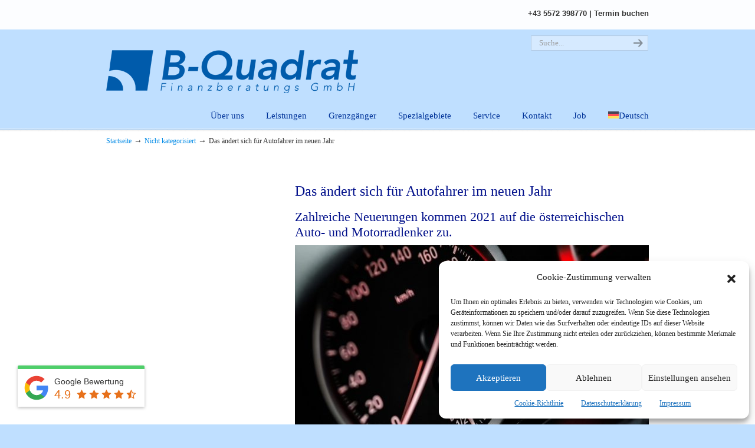

--- FILE ---
content_type: text/html; charset=UTF-8
request_url: https://www.b-quadrat.at/das-aendert-sich-fuer-autofahrer-im-neuen-jahr/
body_size: 58171
content:
<!DOCTYPE html>
<html lang="de-DE">
<head>
		<meta charset="UTF-8">
	<meta name="viewport" content="width=device-width, initial-scale=1.0">
<link rel="profile" href="https://gmpg.org/xfn/11">
<link href="https://cdn.jsdelivr.net/npm/bootstrap@5.0.2/dist/css/bootstrap.min.css" rel="stylesheet" crossorigin="anonymous">	
<!--<link href="" rel="stylesheet" crossorigin="anonymous">-->	
<script src="https://ajax.googleapis.com/ajax/libs/jquery/3.5.1/jquery.min.js"></script>
<meta name='robots' content='index, follow, max-image-preview:large, max-snippet:-1, max-video-preview:-1' />
	<style>img:is([sizes="auto" i], [sizes^="auto," i]) { contain-intrinsic-size: 3000px 1500px }</style>
	<link rel="alternate" hreflang="de" href="https://www.b-quadrat.at/das-aendert-sich-fuer-autofahrer-im-neuen-jahr/" />
<link rel="alternate" hreflang="x-default" href="https://www.b-quadrat.at/das-aendert-sich-fuer-autofahrer-im-neuen-jahr/" />
	<!-- Pixel Cat Facebook Pixel Code -->
	<script>
	!function(f,b,e,v,n,t,s){if(f.fbq)return;n=f.fbq=function(){n.callMethod?
	n.callMethod.apply(n,arguments):n.queue.push(arguments)};if(!f._fbq)f._fbq=n;
	n.push=n;n.loaded=!0;n.version='2.0';n.queue=[];t=b.createElement(e);t.async=!0;
	t.src=v;s=b.getElementsByTagName(e)[0];s.parentNode.insertBefore(t,s)}(window,
	document,'script','https://connect.facebook.net/en_US/fbevents.js' );
	fbq( 'init', '1750887525143147' );	</script>
	<!-- DO NOT MODIFY -->
	<!-- End Facebook Pixel Code -->
	
<!-- Google Tag Manager for WordPress by gtm4wp.com -->
<script data-cfasync="false" data-pagespeed-no-defer>
	var gtm4wp_datalayer_name = "dataLayer";
	var dataLayer = dataLayer || [];
</script>
<!-- End Google Tag Manager for WordPress by gtm4wp.com -->
	<!-- This site is optimized with the Yoast SEO Premium plugin v26.4 (Yoast SEO v26.5) - https://yoast.com/wordpress/plugins/seo/ -->
	<title>- B-Quadrat</title>
	<meta name="description" content="Zahlreiche Neuerungen kommen 2021 auf die österreichischen Auto- und Motorradlenker zu. Wir informieren über die wichtigsten Neuregelungen." />
	<link rel="canonical" href="https://www.b-quadrat.at/das-aendert-sich-fuer-autofahrer-im-neuen-jahr/" />
	<meta property="og:locale" content="de_DE" />
	<meta property="og:type" content="article" />
	<meta property="og:title" content="Das ändert sich für Autofahrer im neuen Jahr" />
	<meta property="og:description" content="Zahlreiche Neuerungen kommen 2021 auf die österreichischen Auto- und Motorradlenker zu. Wir informieren über die wichtigsten Neuregelungen." />
	<meta property="og:url" content="https://www.b-quadrat.at/das-aendert-sich-fuer-autofahrer-im-neuen-jahr/" />
	<meta property="og:site_name" content="B-Quadrat | Versicherungsmakler. Grenzgängerexperte. Kreditmakler." />
	<meta property="article:publisher" content="https://www.facebook.com/BQuadratFinanzberatung/" />
	<meta property="article:published_time" content="2021-01-04T17:00:46+00:00" />
	<meta property="article:modified_time" content="2021-04-01T13:12:44+00:00" />
	<meta property="og:image" content="https://www.b-quadrat.at/wp-content/uploads/2021/01/Auto_Tacho-M.jpg" />
	<meta property="og:image:width" content="1280" />
	<meta property="og:image:height" content="850" />
	<meta property="og:image:type" content="image/jpeg" />
	<meta name="author" content="Martin Häusler" />
	<meta name="twitter:card" content="summary_large_image" />
	<meta name="twitter:creator" content="@BQuadrat_at" />
	<meta name="twitter:site" content="@BQuadrat_at" />
	<meta name="twitter:label1" content="Verfasst von" />
	<meta name="twitter:data1" content="Martin Häusler" />
	<meta name="twitter:label2" content="Geschätzte Lesezeit" />
	<meta name="twitter:data2" content="4 Minuten" />
	<script type="application/ld+json" class="yoast-schema-graph">{"@context":"https://schema.org","@graph":[{"@type":"Article","@id":"https://www.b-quadrat.at/das-aendert-sich-fuer-autofahrer-im-neuen-jahr/#article","isPartOf":{"@id":"https://www.b-quadrat.at/das-aendert-sich-fuer-autofahrer-im-neuen-jahr/"},"author":{"name":"Martin Häusler","@id":"https://www.b-quadrat.at/#/schema/person/9e71e4f5bd91ae7ecc9e7d90e33455e7"},"headline":"Das ändert sich für Autofahrer im neuen Jahr","datePublished":"2021-01-04T17:00:46+00:00","dateModified":"2021-04-01T13:12:44+00:00","mainEntityOfPage":{"@id":"https://www.b-quadrat.at/das-aendert-sich-fuer-autofahrer-im-neuen-jahr/"},"wordCount":713,"commentCount":0,"publisher":{"@id":"https://www.b-quadrat.at/#organization"},"image":{"@id":"https://www.b-quadrat.at/das-aendert-sich-fuer-autofahrer-im-neuen-jahr/#primaryimage"},"thumbnailUrl":"https://www.b-quadrat.at/wp-content/uploads/2021/01/Auto_Tacho-M.jpg","keywords":["CO2","Co2-Ausstoss","Co2-Ausstoß","Dienstwagen","Motorradlenker","Normverbrauchsabgabe","Pendlerpauschale","Vignette"],"articleSection":["Nicht kategorisiert"],"inLanguage":"de","potentialAction":[{"@type":"CommentAction","name":"Comment","target":["https://www.b-quadrat.at/das-aendert-sich-fuer-autofahrer-im-neuen-jahr/#respond"]}]},{"@type":"WebPage","@id":"https://www.b-quadrat.at/das-aendert-sich-fuer-autofahrer-im-neuen-jahr/","url":"https://www.b-quadrat.at/das-aendert-sich-fuer-autofahrer-im-neuen-jahr/","name":"- B-Quadrat","isPartOf":{"@id":"https://www.b-quadrat.at/#website"},"primaryImageOfPage":{"@id":"https://www.b-quadrat.at/das-aendert-sich-fuer-autofahrer-im-neuen-jahr/#primaryimage"},"image":{"@id":"https://www.b-quadrat.at/das-aendert-sich-fuer-autofahrer-im-neuen-jahr/#primaryimage"},"thumbnailUrl":"https://www.b-quadrat.at/wp-content/uploads/2021/01/Auto_Tacho-M.jpg","datePublished":"2021-01-04T17:00:46+00:00","dateModified":"2021-04-01T13:12:44+00:00","description":"Zahlreiche Neuerungen kommen 2021 auf die österreichischen Auto- und Motorradlenker zu. Wir informieren über die wichtigsten Neuregelungen.","breadcrumb":{"@id":"https://www.b-quadrat.at/das-aendert-sich-fuer-autofahrer-im-neuen-jahr/#breadcrumb"},"inLanguage":"de","potentialAction":[{"@type":"ReadAction","target":["https://www.b-quadrat.at/das-aendert-sich-fuer-autofahrer-im-neuen-jahr/"]}]},{"@type":"ImageObject","inLanguage":"de","@id":"https://www.b-quadrat.at/das-aendert-sich-fuer-autofahrer-im-neuen-jahr/#primaryimage","url":"https://www.b-quadrat.at/wp-content/uploads/2021/01/Auto_Tacho-M.jpg","contentUrl":"https://www.b-quadrat.at/wp-content/uploads/2021/01/Auto_Tacho-M.jpg","width":1280,"height":850},{"@type":"BreadcrumbList","@id":"https://www.b-quadrat.at/das-aendert-sich-fuer-autofahrer-im-neuen-jahr/#breadcrumb","itemListElement":[{"@type":"ListItem","position":1,"name":"Startseite","item":"https://www.b-quadrat.at/"},{"@type":"ListItem","position":2,"name":"Das ändert sich für Autofahrer im neuen Jahr"}]},{"@type":"WebSite","@id":"https://www.b-quadrat.at/#website","url":"https://www.b-quadrat.at/","name":"B-Quadrat | Versicherungsmakler. Grenzgängerexperte. Kreditmakler.","description":"","publisher":{"@id":"https://www.b-quadrat.at/#organization"},"potentialAction":[{"@type":"SearchAction","target":{"@type":"EntryPoint","urlTemplate":"https://www.b-quadrat.at/?s={search_term_string}"},"query-input":{"@type":"PropertyValueSpecification","valueRequired":true,"valueName":"search_term_string"}}],"inLanguage":"de"},{"@type":"Organization","@id":"https://www.b-quadrat.at/#organization","name":"B-Quadrat Finanzberatungs GmbH","alternateName":"B-Quadrat","url":"https://www.b-quadrat.at/","logo":{"@type":"ImageObject","inLanguage":"de","@id":"https://www.b-quadrat.at/#/schema/logo/image/","url":"https://www.b-quadrat.at/wp-content/uploads/2025/03/icon-for-web.gif","contentUrl":"https://www.b-quadrat.at/wp-content/uploads/2025/03/icon-for-web.gif","width":335,"height":290,"caption":"B-Quadrat Finanzberatungs GmbH"},"image":{"@id":"https://www.b-quadrat.at/#/schema/logo/image/"},"sameAs":["https://www.facebook.com/BQuadratFinanzberatung/","https://x.com/BQuadrat_at","https://www.instagram.com/b.quadrat/","https://www.linkedin.com/company/b-quadrat-finanzberatungs-gmbh/","https://www.youtube.com/channel/UCyfvyeJjEdcdrdWnKasc2Cg?view_as=subscriber"],"description":"Wir sind der UNABHÄNGIGE Experte für alle Privatkunden, insbesondere für alle Grenzgänger sowie für alle Klein- und Mittelbetriebe in Vorarlberg. Im Vergleich zu Einzelfirmenvertretern und Bankberatern, die lediglich ihre hauseigenen Produkte verkaufen dürfen, haben wir durch unsere Unabhängigkeit Zugriff auf mehr als 80 Versicherungs- und Finanzanbieter. Wir verstehen uns als Partner in immer komplexer werdenden Märkten und geben Ihnen Orientierung im Angebotsdschungel der Versicherungen, Banken und Bausparkassen. Speziell für Grenzgänger: Seit 2003 erhalten Grenzgänger von uns eine kostenlose Auskunft und Beratung zu sämtlichen Themen die Grenzgänger beschäftigen, wie z.B. die Krankenversicherung für Grenzgänger, die Auswahl des passenden Bankkontos, dann helfen wir mit einer Nettolohnberechnung, der Anmeldung beim österreichischen Finanzamt, praktischen Steuertipps und vielen Dingen mehr. Wir arbeiten mit allen österreichischen Anbieter zusammen und sind in Vorarlberg der führende unabhängige Versicherungsmakler und Berater für Grenzgänger. Für unsere Dienstleistung (unabhängige Grenzgängerberatung / unabhängige Grenzgängerauskunft) entstehen Ihnen keinerlei Kosten, da wir aufgrund der Unterstützung unserer Partner in der Lage sind eine kostenlose Beratung anzubieten. Sie finden uns in Dornbirn, dem Herzen von Vorarlberg, welches von überall aus Vorarlberg, aber auch aus der Schweiz, dem Liechtenstein und aus Deutschland sehr gut zu erreichen ist. Vereinbaren Sie einen Termin, schreiben Sie uns eine E-Mail oder rufen Sie uns an und profitieren Sie von unserer Kompetenz in Versicherungs- und Grenzgängerangelegenheiten. Wir freuen uns auf Sie und Ihre Fragen! Unabhängig, kompetent und engagiert! Herzlichst Ihr Martin Häusler","email":"office@b-quadrat.at","telephone":"+43 5572 398770","legalName":"B-Quadrat Finanzberatungs GmbH","foundingDate":"2003-01-01","numberOfEmployees":{"@type":"QuantitativeValue","minValue":"1","maxValue":"10"}},{"@type":"Person","@id":"https://www.b-quadrat.at/#/schema/person/9e71e4f5bd91ae7ecc9e7d90e33455e7","name":"Martin Häusler","image":{"@type":"ImageObject","inLanguage":"de","@id":"https://www.b-quadrat.at/#/schema/person/image/","url":"https://secure.gravatar.com/avatar/b7bab4fb21247045b24a4534c4d2faf78885d9adfb5f5785ece7c3d439b7b3ea?s=96&d=mm&r=g","contentUrl":"https://secure.gravatar.com/avatar/b7bab4fb21247045b24a4534c4d2faf78885d9adfb5f5785ece7c3d439b7b3ea?s=96&d=mm&r=g","caption":"Martin Häusler"},"url":"https://www.b-quadrat.at/author/martin-haeusler/"}]}</script>
	<!-- / Yoast SEO Premium plugin. -->


<link rel='dns-prefetch' href='//www.b-quadrat.at' />
<link rel="alternate" type="application/rss+xml" title="B-Quadrat | Versicherungsmakler. Grenzgängerexperte. Kreditmakler. &raquo; Feed" href="https://www.b-quadrat.at/feed/" />
<link rel="alternate" type="application/rss+xml" title="B-Quadrat | Versicherungsmakler. Grenzgängerexperte. Kreditmakler. &raquo; Kommentar-Feed" href="https://www.b-quadrat.at/comments/feed/" />
<link rel="alternate" type="application/rss+xml" title="B-Quadrat | Versicherungsmakler. Grenzgängerexperte. Kreditmakler. &raquo; Das ändert sich für Autofahrer im neuen Jahr-Kommentar-Feed" href="https://www.b-quadrat.at/das-aendert-sich-fuer-autofahrer-im-neuen-jahr/feed/" />
<script type="text/javascript">
/* <![CDATA[ */
window._wpemojiSettings = {"baseUrl":"https:\/\/s.w.org\/images\/core\/emoji\/16.0.1\/72x72\/","ext":".png","svgUrl":"https:\/\/s.w.org\/images\/core\/emoji\/16.0.1\/svg\/","svgExt":".svg","source":{"concatemoji":"https:\/\/www.b-quadrat.at\/wp-includes\/js\/wp-emoji-release.min.js?ver=6.8.3"}};
/*! This file is auto-generated */
!function(s,n){var o,i,e;function c(e){try{var t={supportTests:e,timestamp:(new Date).valueOf()};sessionStorage.setItem(o,JSON.stringify(t))}catch(e){}}function p(e,t,n){e.clearRect(0,0,e.canvas.width,e.canvas.height),e.fillText(t,0,0);var t=new Uint32Array(e.getImageData(0,0,e.canvas.width,e.canvas.height).data),a=(e.clearRect(0,0,e.canvas.width,e.canvas.height),e.fillText(n,0,0),new Uint32Array(e.getImageData(0,0,e.canvas.width,e.canvas.height).data));return t.every(function(e,t){return e===a[t]})}function u(e,t){e.clearRect(0,0,e.canvas.width,e.canvas.height),e.fillText(t,0,0);for(var n=e.getImageData(16,16,1,1),a=0;a<n.data.length;a++)if(0!==n.data[a])return!1;return!0}function f(e,t,n,a){switch(t){case"flag":return n(e,"\ud83c\udff3\ufe0f\u200d\u26a7\ufe0f","\ud83c\udff3\ufe0f\u200b\u26a7\ufe0f")?!1:!n(e,"\ud83c\udde8\ud83c\uddf6","\ud83c\udde8\u200b\ud83c\uddf6")&&!n(e,"\ud83c\udff4\udb40\udc67\udb40\udc62\udb40\udc65\udb40\udc6e\udb40\udc67\udb40\udc7f","\ud83c\udff4\u200b\udb40\udc67\u200b\udb40\udc62\u200b\udb40\udc65\u200b\udb40\udc6e\u200b\udb40\udc67\u200b\udb40\udc7f");case"emoji":return!a(e,"\ud83e\udedf")}return!1}function g(e,t,n,a){var r="undefined"!=typeof WorkerGlobalScope&&self instanceof WorkerGlobalScope?new OffscreenCanvas(300,150):s.createElement("canvas"),o=r.getContext("2d",{willReadFrequently:!0}),i=(o.textBaseline="top",o.font="600 32px Arial",{});return e.forEach(function(e){i[e]=t(o,e,n,a)}),i}function t(e){var t=s.createElement("script");t.src=e,t.defer=!0,s.head.appendChild(t)}"undefined"!=typeof Promise&&(o="wpEmojiSettingsSupports",i=["flag","emoji"],n.supports={everything:!0,everythingExceptFlag:!0},e=new Promise(function(e){s.addEventListener("DOMContentLoaded",e,{once:!0})}),new Promise(function(t){var n=function(){try{var e=JSON.parse(sessionStorage.getItem(o));if("object"==typeof e&&"number"==typeof e.timestamp&&(new Date).valueOf()<e.timestamp+604800&&"object"==typeof e.supportTests)return e.supportTests}catch(e){}return null}();if(!n){if("undefined"!=typeof Worker&&"undefined"!=typeof OffscreenCanvas&&"undefined"!=typeof URL&&URL.createObjectURL&&"undefined"!=typeof Blob)try{var e="postMessage("+g.toString()+"("+[JSON.stringify(i),f.toString(),p.toString(),u.toString()].join(",")+"));",a=new Blob([e],{type:"text/javascript"}),r=new Worker(URL.createObjectURL(a),{name:"wpTestEmojiSupports"});return void(r.onmessage=function(e){c(n=e.data),r.terminate(),t(n)})}catch(e){}c(n=g(i,f,p,u))}t(n)}).then(function(e){for(var t in e)n.supports[t]=e[t],n.supports.everything=n.supports.everything&&n.supports[t],"flag"!==t&&(n.supports.everythingExceptFlag=n.supports.everythingExceptFlag&&n.supports[t]);n.supports.everythingExceptFlag=n.supports.everythingExceptFlag&&!n.supports.flag,n.DOMReady=!1,n.readyCallback=function(){n.DOMReady=!0}}).then(function(){return e}).then(function(){var e;n.supports.everything||(n.readyCallback(),(e=n.source||{}).concatemoji?t(e.concatemoji):e.wpemoji&&e.twemoji&&(t(e.twemoji),t(e.wpemoji)))}))}((window,document),window._wpemojiSettings);
/* ]]> */
</script>
<link rel='stylesheet' id='fbrev_css-css' href='https://www.b-quadrat.at/wp-content/plugins/fb-reviews-pro/static/css/facebook-review.css?ver=6.8.3' type='text/css' media='all' />
<link rel='stylesheet' id='grw_css-css' href='https://www.b-quadrat.at/wp-content/plugins/google-reviews-business/static/css/google-review.css?ver=6.8.3' type='text/css' media='all' />

<style id='wp-emoji-styles-inline-css' type='text/css'>

	img.wp-smiley, img.emoji {
		display: inline !important;
		border: none !important;
		box-shadow: none !important;
		height: 1em !important;
		width: 1em !important;
		margin: 0 0.07em !important;
		vertical-align: -0.1em !important;
		background: none !important;
		padding: 0 !important;
	}
</style>
<link rel='stylesheet' id='wp-block-library-css' href='https://www.b-quadrat.at/wp-includes/css/dist/block-library/style.min.css?ver=6.8.3' type='text/css' media='all' />
<style id='wp-block-library-theme-inline-css' type='text/css'>
.wp-block-audio :where(figcaption){color:#555;font-size:13px;text-align:center}.is-dark-theme .wp-block-audio :where(figcaption){color:#ffffffa6}.wp-block-audio{margin:0 0 1em}.wp-block-code{border:1px solid #ccc;border-radius:4px;font-family:Menlo,Consolas,monaco,monospace;padding:.8em 1em}.wp-block-embed :where(figcaption){color:#555;font-size:13px;text-align:center}.is-dark-theme .wp-block-embed :where(figcaption){color:#ffffffa6}.wp-block-embed{margin:0 0 1em}.blocks-gallery-caption{color:#555;font-size:13px;text-align:center}.is-dark-theme .blocks-gallery-caption{color:#ffffffa6}:root :where(.wp-block-image figcaption){color:#555;font-size:13px;text-align:center}.is-dark-theme :root :where(.wp-block-image figcaption){color:#ffffffa6}.wp-block-image{margin:0 0 1em}.wp-block-pullquote{border-bottom:4px solid;border-top:4px solid;color:currentColor;margin-bottom:1.75em}.wp-block-pullquote cite,.wp-block-pullquote footer,.wp-block-pullquote__citation{color:currentColor;font-size:.8125em;font-style:normal;text-transform:uppercase}.wp-block-quote{border-left:.25em solid;margin:0 0 1.75em;padding-left:1em}.wp-block-quote cite,.wp-block-quote footer{color:currentColor;font-size:.8125em;font-style:normal;position:relative}.wp-block-quote:where(.has-text-align-right){border-left:none;border-right:.25em solid;padding-left:0;padding-right:1em}.wp-block-quote:where(.has-text-align-center){border:none;padding-left:0}.wp-block-quote.is-large,.wp-block-quote.is-style-large,.wp-block-quote:where(.is-style-plain){border:none}.wp-block-search .wp-block-search__label{font-weight:700}.wp-block-search__button{border:1px solid #ccc;padding:.375em .625em}:where(.wp-block-group.has-background){padding:1.25em 2.375em}.wp-block-separator.has-css-opacity{opacity:.4}.wp-block-separator{border:none;border-bottom:2px solid;margin-left:auto;margin-right:auto}.wp-block-separator.has-alpha-channel-opacity{opacity:1}.wp-block-separator:not(.is-style-wide):not(.is-style-dots){width:100px}.wp-block-separator.has-background:not(.is-style-dots){border-bottom:none;height:1px}.wp-block-separator.has-background:not(.is-style-wide):not(.is-style-dots){height:2px}.wp-block-table{margin:0 0 1em}.wp-block-table td,.wp-block-table th{word-break:normal}.wp-block-table :where(figcaption){color:#555;font-size:13px;text-align:center}.is-dark-theme .wp-block-table :where(figcaption){color:#ffffffa6}.wp-block-video :where(figcaption){color:#555;font-size:13px;text-align:center}.is-dark-theme .wp-block-video :where(figcaption){color:#ffffffa6}.wp-block-video{margin:0 0 1em}:root :where(.wp-block-template-part.has-background){margin-bottom:0;margin-top:0;padding:1.25em 2.375em}
</style>
<style id='classic-theme-styles-inline-css' type='text/css'>
/*! This file is auto-generated */
.wp-block-button__link{color:#fff;background-color:#32373c;border-radius:9999px;box-shadow:none;text-decoration:none;padding:calc(.667em + 2px) calc(1.333em + 2px);font-size:1.125em}.wp-block-file__button{background:#32373c;color:#fff;text-decoration:none}
</style>
<style id='global-styles-inline-css' type='text/css'>
:root{--wp--preset--aspect-ratio--square: 1;--wp--preset--aspect-ratio--4-3: 4/3;--wp--preset--aspect-ratio--3-4: 3/4;--wp--preset--aspect-ratio--3-2: 3/2;--wp--preset--aspect-ratio--2-3: 2/3;--wp--preset--aspect-ratio--16-9: 16/9;--wp--preset--aspect-ratio--9-16: 9/16;--wp--preset--color--black: #000000;--wp--preset--color--cyan-bluish-gray: #abb8c3;--wp--preset--color--white: #ffffff;--wp--preset--color--pale-pink: #f78da7;--wp--preset--color--vivid-red: #cf2e2e;--wp--preset--color--luminous-vivid-orange: #ff6900;--wp--preset--color--luminous-vivid-amber: #fcb900;--wp--preset--color--light-green-cyan: #7bdcb5;--wp--preset--color--vivid-green-cyan: #00d084;--wp--preset--color--pale-cyan-blue: #8ed1fc;--wp--preset--color--vivid-cyan-blue: #0693e3;--wp--preset--color--vivid-purple: #9b51e0;--wp--preset--gradient--vivid-cyan-blue-to-vivid-purple: linear-gradient(135deg,rgba(6,147,227,1) 0%,rgb(155,81,224) 100%);--wp--preset--gradient--light-green-cyan-to-vivid-green-cyan: linear-gradient(135deg,rgb(122,220,180) 0%,rgb(0,208,130) 100%);--wp--preset--gradient--luminous-vivid-amber-to-luminous-vivid-orange: linear-gradient(135deg,rgba(252,185,0,1) 0%,rgba(255,105,0,1) 100%);--wp--preset--gradient--luminous-vivid-orange-to-vivid-red: linear-gradient(135deg,rgba(255,105,0,1) 0%,rgb(207,46,46) 100%);--wp--preset--gradient--very-light-gray-to-cyan-bluish-gray: linear-gradient(135deg,rgb(238,238,238) 0%,rgb(169,184,195) 100%);--wp--preset--gradient--cool-to-warm-spectrum: linear-gradient(135deg,rgb(74,234,220) 0%,rgb(151,120,209) 20%,rgb(207,42,186) 40%,rgb(238,44,130) 60%,rgb(251,105,98) 80%,rgb(254,248,76) 100%);--wp--preset--gradient--blush-light-purple: linear-gradient(135deg,rgb(255,206,236) 0%,rgb(152,150,240) 100%);--wp--preset--gradient--blush-bordeaux: linear-gradient(135deg,rgb(254,205,165) 0%,rgb(254,45,45) 50%,rgb(107,0,62) 100%);--wp--preset--gradient--luminous-dusk: linear-gradient(135deg,rgb(255,203,112) 0%,rgb(199,81,192) 50%,rgb(65,88,208) 100%);--wp--preset--gradient--pale-ocean: linear-gradient(135deg,rgb(255,245,203) 0%,rgb(182,227,212) 50%,rgb(51,167,181) 100%);--wp--preset--gradient--electric-grass: linear-gradient(135deg,rgb(202,248,128) 0%,rgb(113,206,126) 100%);--wp--preset--gradient--midnight: linear-gradient(135deg,rgb(2,3,129) 0%,rgb(40,116,252) 100%);--wp--preset--font-size--small: 11px;--wp--preset--font-size--medium: 17px;--wp--preset--font-size--large: 33px;--wp--preset--font-size--x-large: 42px;--wp--preset--font-size--normal: 13px;--wp--preset--font-size--larger: 47px;--wp--preset--spacing--20: 0.44rem;--wp--preset--spacing--30: 0.67rem;--wp--preset--spacing--40: 1rem;--wp--preset--spacing--50: 1.5rem;--wp--preset--spacing--60: 2.25rem;--wp--preset--spacing--70: 3.38rem;--wp--preset--spacing--80: 5.06rem;--wp--preset--shadow--natural: 6px 6px 9px rgba(0, 0, 0, 0.2);--wp--preset--shadow--deep: 12px 12px 50px rgba(0, 0, 0, 0.4);--wp--preset--shadow--sharp: 6px 6px 0px rgba(0, 0, 0, 0.2);--wp--preset--shadow--outlined: 6px 6px 0px -3px rgba(255, 255, 255, 1), 6px 6px rgba(0, 0, 0, 1);--wp--preset--shadow--crisp: 6px 6px 0px rgba(0, 0, 0, 1);}:where(.is-layout-flex){gap: 0.5em;}:where(.is-layout-grid){gap: 0.5em;}body .is-layout-flex{display: flex;}.is-layout-flex{flex-wrap: wrap;align-items: center;}.is-layout-flex > :is(*, div){margin: 0;}body .is-layout-grid{display: grid;}.is-layout-grid > :is(*, div){margin: 0;}:where(.wp-block-columns.is-layout-flex){gap: 2em;}:where(.wp-block-columns.is-layout-grid){gap: 2em;}:where(.wp-block-post-template.is-layout-flex){gap: 1.25em;}:where(.wp-block-post-template.is-layout-grid){gap: 1.25em;}.has-black-color{color: var(--wp--preset--color--black) !important;}.has-cyan-bluish-gray-color{color: var(--wp--preset--color--cyan-bluish-gray) !important;}.has-white-color{color: var(--wp--preset--color--white) !important;}.has-pale-pink-color{color: var(--wp--preset--color--pale-pink) !important;}.has-vivid-red-color{color: var(--wp--preset--color--vivid-red) !important;}.has-luminous-vivid-orange-color{color: var(--wp--preset--color--luminous-vivid-orange) !important;}.has-luminous-vivid-amber-color{color: var(--wp--preset--color--luminous-vivid-amber) !important;}.has-light-green-cyan-color{color: var(--wp--preset--color--light-green-cyan) !important;}.has-vivid-green-cyan-color{color: var(--wp--preset--color--vivid-green-cyan) !important;}.has-pale-cyan-blue-color{color: var(--wp--preset--color--pale-cyan-blue) !important;}.has-vivid-cyan-blue-color{color: var(--wp--preset--color--vivid-cyan-blue) !important;}.has-vivid-purple-color{color: var(--wp--preset--color--vivid-purple) !important;}.has-black-background-color{background-color: var(--wp--preset--color--black) !important;}.has-cyan-bluish-gray-background-color{background-color: var(--wp--preset--color--cyan-bluish-gray) !important;}.has-white-background-color{background-color: var(--wp--preset--color--white) !important;}.has-pale-pink-background-color{background-color: var(--wp--preset--color--pale-pink) !important;}.has-vivid-red-background-color{background-color: var(--wp--preset--color--vivid-red) !important;}.has-luminous-vivid-orange-background-color{background-color: var(--wp--preset--color--luminous-vivid-orange) !important;}.has-luminous-vivid-amber-background-color{background-color: var(--wp--preset--color--luminous-vivid-amber) !important;}.has-light-green-cyan-background-color{background-color: var(--wp--preset--color--light-green-cyan) !important;}.has-vivid-green-cyan-background-color{background-color: var(--wp--preset--color--vivid-green-cyan) !important;}.has-pale-cyan-blue-background-color{background-color: var(--wp--preset--color--pale-cyan-blue) !important;}.has-vivid-cyan-blue-background-color{background-color: var(--wp--preset--color--vivid-cyan-blue) !important;}.has-vivid-purple-background-color{background-color: var(--wp--preset--color--vivid-purple) !important;}.has-black-border-color{border-color: var(--wp--preset--color--black) !important;}.has-cyan-bluish-gray-border-color{border-color: var(--wp--preset--color--cyan-bluish-gray) !important;}.has-white-border-color{border-color: var(--wp--preset--color--white) !important;}.has-pale-pink-border-color{border-color: var(--wp--preset--color--pale-pink) !important;}.has-vivid-red-border-color{border-color: var(--wp--preset--color--vivid-red) !important;}.has-luminous-vivid-orange-border-color{border-color: var(--wp--preset--color--luminous-vivid-orange) !important;}.has-luminous-vivid-amber-border-color{border-color: var(--wp--preset--color--luminous-vivid-amber) !important;}.has-light-green-cyan-border-color{border-color: var(--wp--preset--color--light-green-cyan) !important;}.has-vivid-green-cyan-border-color{border-color: var(--wp--preset--color--vivid-green-cyan) !important;}.has-pale-cyan-blue-border-color{border-color: var(--wp--preset--color--pale-cyan-blue) !important;}.has-vivid-cyan-blue-border-color{border-color: var(--wp--preset--color--vivid-cyan-blue) !important;}.has-vivid-purple-border-color{border-color: var(--wp--preset--color--vivid-purple) !important;}.has-vivid-cyan-blue-to-vivid-purple-gradient-background{background: var(--wp--preset--gradient--vivid-cyan-blue-to-vivid-purple) !important;}.has-light-green-cyan-to-vivid-green-cyan-gradient-background{background: var(--wp--preset--gradient--light-green-cyan-to-vivid-green-cyan) !important;}.has-luminous-vivid-amber-to-luminous-vivid-orange-gradient-background{background: var(--wp--preset--gradient--luminous-vivid-amber-to-luminous-vivid-orange) !important;}.has-luminous-vivid-orange-to-vivid-red-gradient-background{background: var(--wp--preset--gradient--luminous-vivid-orange-to-vivid-red) !important;}.has-very-light-gray-to-cyan-bluish-gray-gradient-background{background: var(--wp--preset--gradient--very-light-gray-to-cyan-bluish-gray) !important;}.has-cool-to-warm-spectrum-gradient-background{background: var(--wp--preset--gradient--cool-to-warm-spectrum) !important;}.has-blush-light-purple-gradient-background{background: var(--wp--preset--gradient--blush-light-purple) !important;}.has-blush-bordeaux-gradient-background{background: var(--wp--preset--gradient--blush-bordeaux) !important;}.has-luminous-dusk-gradient-background{background: var(--wp--preset--gradient--luminous-dusk) !important;}.has-pale-ocean-gradient-background{background: var(--wp--preset--gradient--pale-ocean) !important;}.has-electric-grass-gradient-background{background: var(--wp--preset--gradient--electric-grass) !important;}.has-midnight-gradient-background{background: var(--wp--preset--gradient--midnight) !important;}.has-small-font-size{font-size: var(--wp--preset--font-size--small) !important;}.has-medium-font-size{font-size: var(--wp--preset--font-size--medium) !important;}.has-large-font-size{font-size: var(--wp--preset--font-size--large) !important;}.has-x-large-font-size{font-size: var(--wp--preset--font-size--x-large) !important;}
:where(.wp-block-post-template.is-layout-flex){gap: 1.25em;}:where(.wp-block-post-template.is-layout-grid){gap: 1.25em;}
:where(.wp-block-columns.is-layout-flex){gap: 2em;}:where(.wp-block-columns.is-layout-grid){gap: 2em;}
:root :where(.wp-block-pullquote){font-size: 1.5em;line-height: 1.6;}
</style>
<link rel='stylesheet' id='contact-form-7-css' href='https://www.b-quadrat.at/wp-content/plugins/contact-form-7/includes/css/styles.css?ver=6.1.4' type='text/css' media='all' />
<link rel='stylesheet' id='esg-plugin-settings-css' href='https://www.b-quadrat.at/wp-content/plugins/essential-grid/public/assets/css/settings.css?ver=3.0.12' type='text/css' media='all' />
<link rel='stylesheet' id='tp-fontello-css' href='https://www.b-quadrat.at/wp-content/plugins/essential-grid/public/assets/font/fontello/css/fontello.css?ver=3.0.12' type='text/css' media='all' />
<link rel='stylesheet' id='rs-plugin-settings-css' href='https://www.b-quadrat.at/wp-content/plugins/revslider/public/assets/css/rs6.css?ver=6.3.5' type='text/css' media='all' />
<style id='rs-plugin-settings-inline-css' type='text/css'>
.tp-caption a{color:#ff7302;text-shadow:none;-webkit-transition:all 0.2s ease-out;-moz-transition:all 0.2s ease-out;-o-transition:all 0.2s ease-out;-ms-transition:all 0.2s ease-out}.tp-caption a:hover{color:#ffa902}
</style>
<link rel='stylesheet' id='wp125style-css' href='https://www.b-quadrat.at/wp-content/plugins/wp125/wp125.css?ver=6.8.3' type='text/css' media='all' />
<link rel='stylesheet' id='wpml-legacy-horizontal-list-0-css' href='https://www.b-quadrat.at/wp-content/plugins/sitepress-multilingual-cms/templates/language-switchers/legacy-list-horizontal/style.min.css?ver=1' type='text/css' media='all' />
<style id='wpml-legacy-horizontal-list-0-inline-css' type='text/css'>
.wpml-ls-statics-footer a, .wpml-ls-statics-footer .wpml-ls-sub-menu a, .wpml-ls-statics-footer .wpml-ls-sub-menu a:link, .wpml-ls-statics-footer li:not(.wpml-ls-current-language) .wpml-ls-link, .wpml-ls-statics-footer li:not(.wpml-ls-current-language) .wpml-ls-link:link {color:#444444;background-color:#ffffff;}.wpml-ls-statics-footer .wpml-ls-sub-menu a:hover,.wpml-ls-statics-footer .wpml-ls-sub-menu a:focus, .wpml-ls-statics-footer .wpml-ls-sub-menu a:link:hover, .wpml-ls-statics-footer .wpml-ls-sub-menu a:link:focus {color:#000000;background-color:#eeeeee;}.wpml-ls-statics-footer .wpml-ls-current-language > a {color:#444444;background-color:#ffffff;}.wpml-ls-statics-footer .wpml-ls-current-language:hover>a, .wpml-ls-statics-footer .wpml-ls-current-language>a:focus {color:#000000;background-color:#eeeeee;}
</style>
<link rel='stylesheet' id='wpml-menu-item-0-css' href='https://www.b-quadrat.at/wp-content/plugins/sitepress-multilingual-cms/templates/language-switchers/menu-item/style.min.css?ver=1' type='text/css' media='all' />
<link rel='stylesheet' id='cmplz-general-css' href='https://www.b-quadrat.at/wp-content/plugins/complianz-gdpr/assets/css/cookieblocker.min.css?ver=1764850365' type='text/css' media='all' />
<link rel='stylesheet' id='cms-navigation-style-base-css' href='https://www.b-quadrat.at/wp-content/plugins/wpml-cms-nav/res/css/cms-navigation-base.css?ver=1.5.6' type='text/css' media='screen' />
<link rel='stylesheet' id='cms-navigation-style-css' href='https://www.b-quadrat.at/wp-content/plugins/wpml-cms-nav/res/css/cms-navigation.css?ver=1.5.6' type='text/css' media='screen' />
<link rel='stylesheet' id='u-design-reset-css' href='https://www.b-quadrat.at/wp-content/themes/u-design/assets/css/frontend/layout/reset.css?ver=1.0' type='text/css' media='screen' />
<link rel='stylesheet' id='u-design-grid-960-css' href='https://www.b-quadrat.at/wp-content/themes/u-design/assets/css/frontend/layout/960.css?ver=1.0' type='text/css' media='screen' />
<link rel='stylesheet' id='u-design-superfish_menu-css' href='https://www.b-quadrat.at/wp-content/themes/u-design/inc/frontend/superfish-menu/css/superfish.css?ver=1.7.2' type='text/css' media='screen' />
<link rel='stylesheet' id='u-design-pretty_photo-css' href='https://www.b-quadrat.at/wp-content/themes/u-design/inc/frontend/prettyPhoto/css/prettyPhoto.css?ver=3.1.6' type='text/css' media='screen' />
<link rel='stylesheet' id='u-design-font-awesome-css' href='https://www.b-quadrat.at/wp-content/themes/u-design/inc/shared/font-awesome/css/font-awesome.min.css?ver=3.4.18' type='text/css' media='screen' />
<link rel='stylesheet' id='u-design-style-css' href='https://www.b-quadrat.at/wp-content/themes/u-design/assets/css/frontend/global/style.css?ver=3.4.18' type='text/css' media='screen' />
<link rel='stylesheet' id='u-design-custom-style-css' href='https://www.b-quadrat.at/wp-content/themes/u-design/assets/css/frontend/global/custom_style.css?ver=3.4.18.1753331455' type='text/css' media='screen' />
<link rel='stylesheet' id='u-design-responsive-css' href='https://www.b-quadrat.at/wp-content/themes/u-design/assets/css/frontend/layout/responsive.css?ver=3.4.18' type='text/css' media='screen' />
<!--[if lte IE 9]>
<link rel='stylesheet' id='u-design-ie9-css' href='https://www.b-quadrat.at/wp-content/themes/u-design/assets/css/frontend/layout/ie-all.css?ver=3.4.18' type='text/css' media='screen' />
<![endif]-->
<link rel='stylesheet' id='wp-pagenavi-css' href='https://www.b-quadrat.at/wp-content/plugins/wp-pagenavi/pagenavi-css.css?ver=2.70' type='text/css' media='all' />
<link rel='stylesheet' id='bsf-Defaults-css' href='https://www.b-quadrat.at/wp-content/uploads/smile_fonts/Defaults/Defaults.css?ver=3.21.2' type='text/css' media='all' />
<link rel='stylesheet' id='__EPYT__style-css' href='https://www.b-quadrat.at/wp-content/plugins/youtube-embed-plus/styles/ytprefs.min.css?ver=14.2.3.2' type='text/css' media='all' />
<style id='__EPYT__style-inline-css' type='text/css'>

                .epyt-gallery-thumb {
                        width: 33.333%;
                }
                
</style>
<script type="text/javascript" src="https://www.b-quadrat.at/wp-content/plugins/fb-reviews-pro/static/js/wpac-time.js?ver=6.8.3" id="wpac_time_js-js"></script>
<script type="text/javascript" id="wpml-cookie-js-extra">
/* <![CDATA[ */
var wpml_cookies = {"wp-wpml_current_language":{"value":"de","expires":1,"path":"\/"}};
var wpml_cookies = {"wp-wpml_current_language":{"value":"de","expires":1,"path":"\/"}};
/* ]]> */
</script>
<script type="text/javascript" src="https://www.b-quadrat.at/wp-content/plugins/sitepress-multilingual-cms/res/js/cookies/language-cookie.js?ver=475000" id="wpml-cookie-js" defer="defer" data-wp-strategy="defer"></script>
<script type="text/javascript" src="https://www.b-quadrat.at/wp-content/plugins/google-analytics-for-wordpress/assets/js/frontend-gtag.min.js?ver=9.10.0" id="monsterinsights-frontend-script-js" async="async" data-wp-strategy="async"></script>
<script data-cfasync="false" data-wpfc-render="false" type="text/javascript" id='monsterinsights-frontend-script-js-extra'>/* <![CDATA[ */
var monsterinsights_frontend = {"js_events_tracking":"true","download_extensions":"doc,pdf,ppt,zip,xls,docx,pptx,xlsx","inbound_paths":"[]","home_url":"https:\/\/www.b-quadrat.at","hash_tracking":"false","v4_id":"G-6VL60Q12GQ"};/* ]]> */
</script>
<script type="text/javascript" src="https://www.b-quadrat.at/wp-includes/js/jquery/jquery.min.js?ver=3.7.1" id="jquery-core-js"></script>
<script type="text/javascript" src="https://www.b-quadrat.at/wp-includes/js/jquery/jquery-migrate.min.js?ver=3.4.1" id="jquery-migrate-js"></script>
<script type="text/javascript" id="__ytprefs__-js-extra">
/* <![CDATA[ */
var _EPYT_ = {"ajaxurl":"https:\/\/www.b-quadrat.at\/wp-admin\/admin-ajax.php","security":"37f579fe6b","gallery_scrolloffset":"20","eppathtoscripts":"https:\/\/www.b-quadrat.at\/wp-content\/plugins\/youtube-embed-plus\/scripts\/","eppath":"https:\/\/www.b-quadrat.at\/wp-content\/plugins\/youtube-embed-plus\/","epresponsiveselector":"[\"iframe.__youtube_prefs_widget__\"]","epdovol":"1","version":"14.2.3.2","evselector":"iframe.__youtube_prefs__[src], iframe[src*=\"youtube.com\/embed\/\"], iframe[src*=\"youtube-nocookie.com\/embed\/\"]","ajax_compat":"","maxres_facade":"eager","ytapi_load":"light","pause_others":"","stopMobileBuffer":"1","facade_mode":"","not_live_on_channel":""};
/* ]]> */
</script>
<script type="text/javascript" src="https://www.b-quadrat.at/wp-content/plugins/youtube-embed-plus/scripts/ytprefs.min.js?ver=14.2.3.2" id="__ytprefs__-js"></script>
<link rel="https://api.w.org/" href="https://www.b-quadrat.at/wp-json/" /><link rel="alternate" title="JSON" type="application/json" href="https://www.b-quadrat.at/wp-json/wp/v2/posts/5817" /><link rel="EditURI" type="application/rsd+xml" title="RSD" href="https://www.b-quadrat.at/xmlrpc.php?rsd" />
<link rel='shortlink' href='https://www.b-quadrat.at/?p=5817' />
<link rel="alternate" title="oEmbed (JSON)" type="application/json+oembed" href="https://www.b-quadrat.at/wp-json/oembed/1.0/embed?url=https%3A%2F%2Fwww.b-quadrat.at%2Fdas-aendert-sich-fuer-autofahrer-im-neuen-jahr%2F" />
<link rel="alternate" title="oEmbed (XML)" type="text/xml+oembed" href="https://www.b-quadrat.at/wp-json/oembed/1.0/embed?url=https%3A%2F%2Fwww.b-quadrat.at%2Fdas-aendert-sich-fuer-autofahrer-im-neuen-jahr%2F&#038;format=xml" />
<meta name="generator" content="WPML ver:4.7.5 stt:1,3;" />
<link rel="stylesheet" type="text/css" href="//cdnjs.cloudflare.com/ajax/libs/cookieconsent2/3.0.3/cookieconsent.min.css" />
<script src="//cdnjs.cloudflare.com/ajax/libs/cookieconsent2/3.0.3/cookieconsent.min.js"></script>
<script>
window.addEventListener("load", function(){
window.cookieconsent.initialise({
  "palette": {
    "popup": {
      "background": "#bfdfff",
      "text": "#333333"
    },
    "button": {
      "background": "#000f8a"
    }
  },
  "theme": "classic",
  "content": {
    "message": "Diese Webseite verwendet Cookies, um Ihnen den bestmöglichen Service zu bieten. Indem Sie diese Webseite nutzen, erklären Sie sich mit dieser Verwendung einverstanden",
    "dismiss": "OK",
    "link": "Mehr Informationen",
    "href": "https://www.b-quadrat.at/datenschutzerklaerung/"
  }
})});
</script><meta name="ti-site-data" content="eyJyIjoiMTowITc6MCEzMDowIiwibyI6Imh0dHBzOlwvXC93d3cuYi1xdWFkcmF0LmF0XC93cC1hZG1pblwvYWRtaW4tYWpheC5waHA/YWN0aW9uPXRpX29ubGluZV91c2Vyc19nb29nbGUmYW1wO3A9JTJGZGFzLWFlbmRlcnQtc2ljaC1mdWVyLWF1dG9mYWhyZXItaW0tbmV1ZW4tamFociUyRiZhbXA7X3dwbm9uY2U9ZGVjNTA0MWMxOSJ9" />			<style>.cmplz-hidden {
					display: none !important;
				}</style>
<!-- Google Tag Manager for WordPress by gtm4wp.com -->
<!-- GTM Container placement set to automatic -->
<script data-cfasync="false" data-pagespeed-no-defer type="text/javascript">
	var dataLayer_content = {"pagePostType":"post","pagePostType2":"single-post","pageCategory":["nicht-kategorisiert"],"pageAttributes":["co2","co2-ausstoss","co2-ausstoss-2","dienstwagen","motorradlenker","normverbrauchsabgabe","pendlerpauschale","vignette"],"pagePostAuthor":"Martin Häusler"};
	dataLayer.push( dataLayer_content );
</script>
<script data-service="google-analytics" data-category="statistics" data-cfasync="false" data-pagespeed-no-defer type="text/plain">
(function(w,d,s,l,i){w[l]=w[l]||[];w[l].push({'gtm.start':
new Date().getTime(),event:'gtm.js'});var f=d.getElementsByTagName(s)[0],
j=d.createElement(s),dl=l!='dataLayer'?'&l='+l:'';j.async=true;j.src=
'//www.googletagmanager.com/gtm.js?id='+i+dl;f.parentNode.insertBefore(j,f);
})(window,document,'script','dataLayer','GTM-NC7PP77');
</script>
<!-- End Google Tag Manager for WordPress by gtm4wp.com --><!-- All in one Favicon 4.8 --><link rel="icon" href="https://www.b-quadrat.at/wp-content/uploads/2015/11/icon-for-web.gif" type="image/gif"/>
<meta name="generator" content="Powered by WPBakery Page Builder - drag and drop page builder for WordPress."/>
<meta name="generator" content="Powered by Slider Revolution 6.3.5 - responsive, Mobile-Friendly Slider Plugin for WordPress with comfortable drag and drop interface." />
<link rel="pingback" href="https://www.b-quadrat.at/xmlrpc.php" />
<link rel="icon" href="https://www.b-quadrat.at/wp-content/uploads/2016/12/cropped-icon-32x32.jpg" sizes="32x32" />
<link rel="icon" href="https://www.b-quadrat.at/wp-content/uploads/2016/12/cropped-icon-192x192.jpg" sizes="192x192" />
<link rel="apple-touch-icon" href="https://www.b-quadrat.at/wp-content/uploads/2016/12/cropped-icon-180x180.jpg" />
<meta name="msapplication-TileImage" content="https://www.b-quadrat.at/wp-content/uploads/2016/12/cropped-icon-270x270.jpg" />
<script type="text/javascript">function setREVStartSize(e){
			//window.requestAnimationFrame(function() {				 
				window.RSIW = window.RSIW===undefined ? window.innerWidth : window.RSIW;	
				window.RSIH = window.RSIH===undefined ? window.innerHeight : window.RSIH;	
				try {								
					var pw = document.getElementById(e.c).parentNode.offsetWidth,
						newh;
					pw = pw===0 || isNaN(pw) ? window.RSIW : pw;
					e.tabw = e.tabw===undefined ? 0 : parseInt(e.tabw);
					e.thumbw = e.thumbw===undefined ? 0 : parseInt(e.thumbw);
					e.tabh = e.tabh===undefined ? 0 : parseInt(e.tabh);
					e.thumbh = e.thumbh===undefined ? 0 : parseInt(e.thumbh);
					e.tabhide = e.tabhide===undefined ? 0 : parseInt(e.tabhide);
					e.thumbhide = e.thumbhide===undefined ? 0 : parseInt(e.thumbhide);
					e.mh = e.mh===undefined || e.mh=="" || e.mh==="auto" ? 0 : parseInt(e.mh,0);		
					if(e.layout==="fullscreen" || e.l==="fullscreen") 						
						newh = Math.max(e.mh,window.RSIH);					
					else{					
						e.gw = Array.isArray(e.gw) ? e.gw : [e.gw];
						for (var i in e.rl) if (e.gw[i]===undefined || e.gw[i]===0) e.gw[i] = e.gw[i-1];					
						e.gh = e.el===undefined || e.el==="" || (Array.isArray(e.el) && e.el.length==0)? e.gh : e.el;
						e.gh = Array.isArray(e.gh) ? e.gh : [e.gh];
						for (var i in e.rl) if (e.gh[i]===undefined || e.gh[i]===0) e.gh[i] = e.gh[i-1];
											
						var nl = new Array(e.rl.length),
							ix = 0,						
							sl;					
						e.tabw = e.tabhide>=pw ? 0 : e.tabw;
						e.thumbw = e.thumbhide>=pw ? 0 : e.thumbw;
						e.tabh = e.tabhide>=pw ? 0 : e.tabh;
						e.thumbh = e.thumbhide>=pw ? 0 : e.thumbh;					
						for (var i in e.rl) nl[i] = e.rl[i]<window.RSIW ? 0 : e.rl[i];
						sl = nl[0];									
						for (var i in nl) if (sl>nl[i] && nl[i]>0) { sl = nl[i]; ix=i;}															
						var m = pw>(e.gw[ix]+e.tabw+e.thumbw) ? 1 : (pw-(e.tabw+e.thumbw)) / (e.gw[ix]);					
						newh =  (e.gh[ix] * m) + (e.tabh + e.thumbh);
					}				
					if(window.rs_init_css===undefined) window.rs_init_css = document.head.appendChild(document.createElement("style"));					
					document.getElementById(e.c).height = newh+"px";
					window.rs_init_css.innerHTML += "#"+e.c+"_wrapper { height: "+newh+"px }";				
				} catch(e){
					console.log("Failure at Presize of Slider:" + e)
				}					   
			//});
		  };</script>
		<style type="text/css" id="wp-custom-css">
			.cc-window { /* Ersetze 'cookie-banner-id' durch die tatsächliche ID oder Klasse */
    display: none !important;
}
		</style>
		<noscript><style> .wpb_animate_when_almost_visible { opacity: 1; }</style></noscript>	
	
</head>
<body data-cmplz=1  class="wp-singular post-template-default single single-post postid-5817 single-format-standard wp-embed-responsive wp-theme-u-design u-design-responsive-on  u-design-menu-drop-shadows-on u-design-fixed-menu-on wpb-js-composer js-comp-ver-6.5.0 vc_responsive udesign-is-global-page-width udesign-fa no_title_section">
	
<!-- GTM Container placement set to automatic -->
<!-- Google Tag Manager (noscript) -->
				<noscript><div class="cmplz-placeholder-parent"><iframe data-placeholder-image="https://www.b-quadrat.at/wp-content/plugins/complianz-gdpr/assets/images/placeholders/default-minimal.jpg" data-category="statistics" data-service="google-analytics" class="cmplz-placeholder-element cmplz-iframe cmplz-iframe-styles cmplz-no-video " data-cmplz-target="src" data-src-cmplz="https://www.googletagmanager.com/ns.html?id=GTM-NC7PP77"  src="about:blank"  height="0" width="0" style="display:none;visibility:hidden" aria-hidden="true"></iframe></div></noscript>
<!-- End Google Tag Manager (noscript) -->	
	<div id="wrapper-1">
					<header id="top-wrapper">
							<nav id="secondary-navigation-bar-wrapper">
				<div id="secondary-navigation-bar" class="container_24">
					<div id="secondary-navigation-bar-content">
													<div id="secondary-nav-bar-location-2" class="grid_24">
								<div id="sec-nav-text-area-2">
									<font size="5"><a href="tel:+435572398770">+43 5572 398770</a></font> | <font size="5"><a href="https://book.timify.com/services?accountId=5dd58034ea99b411773abb33&amp;hideCloseButton=true">Termin buchen</a>
								</div>
							</div>
												</div>
				</div>
			</nav>
			<div class="clear"></div>
							<div id="top-elements" class="container_24">
							<div id="logo" class="grid_14">
							<div class="site-name"><a title="B-Quadrat | Versicherungsmakler. Grenzgängerexperte. Kreditmakler." href="https://www.b-quadrat.at">B-Quadrat | Versicherungsmakler. Grenzgängerexperte. Kreditmakler.</a></div>
					</div>
				<div id="search" class="grid_6 prefix_18">
				<form action="https://www.b-quadrat.at/" method="get">
					<div class="search_box">
						<label for="search-field" class="screen-reader-text">Search for:</label>
						<input id="search-field" name="s" type="text" class="inputbox_focus blur" value="Suche..." />
						<input type="submit"  value="search" class="search-btn" />
					</div>
				</form>
			</div><!-- end search -->
						</div>
				<!-- end top-elements -->
						<div class="clear"></div>
		<nav id="main-menu">
			<div id="dropdown-holder" class="container_24">
				<div id="navigation-menu" class="navigation-menu"><ul id="main-top-menu" class="sf-menu"><li id="menu-item-44" class="menu-item menu-item-type-post_type menu-item-object-page menu-item-has-children menu-item-44"><a href="https://www.b-quadrat.at/uber-b-quadrat/"><span>Über uns</span></a>
<ul class="sub-menu">
	<li id="menu-item-245" class="menu-item menu-item-type-post_type menu-item-object-page menu-item-245"><a href="https://www.b-quadrat.at/uber-b-quadrat/unserteam/"><span>Unser Team</span></a></li>
	<li id="menu-item-6268" class="menu-item menu-item-type-custom menu-item-object-custom menu-item-6268"><a target="_blank" href="https://mein.virtueller-raum.at/de/tour/b-quadrat"><span>Virtueller Rundgang durch unser Büro</span></a></li>
	<li id="menu-item-2772" class="menu-item menu-item-type-post_type menu-item-object-page menu-item-2772"><a href="https://www.b-quadrat.at/uber-b-quadrat/referenzen/"><span>Referenzen</span></a></li>
	<li id="menu-item-471" class="menu-item menu-item-type-post_type menu-item-object-page menu-item-471"><a href="https://www.b-quadrat.at/philosophie/"><span>Philosophie</span></a></li>
	<li id="menu-item-472" class="menu-item menu-item-type-post_type menu-item-object-page menu-item-472"><a href="https://www.b-quadrat.at/die-richtige-wahl-ihr-versicherungsmakler/"><span>Die richtige Wahl: Ihr Versicherungsmakler</span></a></li>
</ul>
</li>
<li id="menu-item-45" class="menu-item menu-item-type-post_type menu-item-object-page menu-item-has-children menu-item-45"><a href="https://www.b-quadrat.at/leistungen/"><span>Leistungen</span></a>
<ul class="sub-menu">
	<li id="menu-item-1792" class="menu-item menu-item-type-post_type menu-item-object-page menu-item-1792"><a href="https://www.b-quadrat.at/leistungen/versicherungsmakler/"><span>Versicherungsmakler</span></a></li>
	<li id="menu-item-6026" class="menu-item menu-item-type-custom menu-item-object-custom menu-item-6026"><a href="https://www.b-quadrat.at/spezialgebiete/grenzgaenger/"><span>Grenzgängerexperte</span></a></li>
	<li id="menu-item-1793" class="menu-item menu-item-type-post_type menu-item-object-page menu-item-1793"><a href="https://www.b-quadrat.at/leistungen/kreditmakler/"><span>Kreditmakler</span></a></li>
	<li id="menu-item-3172" class="menu-item menu-item-type-post_type menu-item-object-page menu-item-3172"><a href="https://www.b-quadrat.at/leistungen/vorsorgeexperte/"><span>Vorsorgeexperte</span></a></li>
	<li id="menu-item-2560" class="menu-item menu-item-type-post_type menu-item-object-page menu-item-2560"><a href="https://www.b-quadrat.at/schadensmanagement/"><span>Schadensmanagement</span></a></li>
</ul>
</li>
<li id="menu-item-5100" class="menu-item menu-item-type-post_type menu-item-object-page menu-item-has-children menu-item-5100"><a href="https://www.b-quadrat.at/grenzgaenger/"><span>Grenzgänger</span></a>
<ul class="sub-menu">
	<li id="menu-item-7951" class="menu-item menu-item-type-post_type menu-item-object-page menu-item-7951"><a href="https://www.b-quadrat.at/grenzgaenger/grenzgaenger-steuer/"><span>Steuer</span></a></li>
	<li id="menu-item-7768" class="menu-item menu-item-type-post_type menu-item-object-page menu-item-7768"><a href="https://www.b-quadrat.at/grenzgaenger/brutto-netto-rechner-fuer-grenzgaenger/"><span>Nettolohnberechnung</span></a></li>
	<li id="menu-item-5101" class="menu-item menu-item-type-post_type menu-item-object-page menu-item-5101"><a href="https://www.b-quadrat.at/grenzgaenger/krankenversicherung-fuer-grenzgaenger/"><span>Krankenversicherung</span></a></li>
	<li id="menu-item-8151" class="menu-item menu-item-type-custom menu-item-object-custom menu-item-8151"><a href="https://grenzgaengerversicherung.at/angebot-grenzgaengerversicherung-anfordern"><span>G-KV Angebot anfordern</span></a></li>
	<li id="menu-item-7950" class="menu-item menu-item-type-custom menu-item-object-custom menu-item-7950"><a href="https://www.b-quadrat.at/grenzgaenger/bankkonto-fuer-grenzgaenger-in-die-schweiz-liechtenstein/"><span>Bankkonto</span></a></li>
	<li id="menu-item-7165" class="menu-item menu-item-type-custom menu-item-object-custom menu-item-7165"><a target="_blank" href="https://www.b-quadrat.at/wp-content/uploads/2022/12/Checkliste%20-%20Neue%20Grenzgänger.pdf"><span>Checkliste</span></a></li>
	<li id="menu-item-5514" class="menu-item menu-item-type-custom menu-item-object-custom menu-item-5514"><a target="_blank" href="https://grenzgaengerversicherung.at/grenzgaenger-information"><span>Ratgeber</span></a></li>
	<li id="menu-item-5624" class="menu-item menu-item-type-post_type menu-item-object-page menu-item-5624"><a href="https://www.b-quadrat.at/grenzgaenger/informationen-fuer-neue-grenzgaenger-in-die-schweiz-oder-liechtenstein/"><span>Informationen für neue Grenzgänger</span></a></li>
	<li id="menu-item-8164" class="menu-item menu-item-type-post_type menu-item-object-page menu-item-8164"><a href="https://www.b-quadrat.at/grenzgaenger/unternehmensservice/"><span>Unternehmensservice</span></a></li>
</ul>
</li>
<li id="menu-item-2184" class="menu-item menu-item-type-post_type menu-item-object-page menu-item-has-children menu-item-2184"><a href="https://www.b-quadrat.at/spezialgebiete/"><span>Spezialgebiete</span></a>
<ul class="sub-menu">
	<li id="menu-item-7816" class="menu-item menu-item-type-custom menu-item-object-custom menu-item-7816"><a href="https://www.b-quadrat.at/grenzgaenger/"><span>Grenzgänger</span></a></li>
	<li id="menu-item-2594" class="menu-item menu-item-type-post_type menu-item-object-page menu-item-2594"><a href="https://www.b-quadrat.at/spezialgebiete/private-krankenversicherung/"><span>Private Krankenversicherung</span></a></li>
	<li id="menu-item-3177" class="menu-item menu-item-type-post_type menu-item-object-page menu-item-has-children menu-item-3177"><a href="https://www.b-quadrat.at/spezialgebiete/vorsorge/"><span>Vorsorge</span></a>
	<ul class="sub-menu">
		<li id="menu-item-8044" class="menu-item menu-item-type-post_type menu-item-object-page menu-item-8044"><a href="https://www.b-quadrat.at/spezialgebiete/vorsorge/private-altersvorsorge/"><span>Private Altersvorsorge</span></a></li>
		<li id="menu-item-8038" class="menu-item menu-item-type-post_type menu-item-object-page menu-item-8038"><a href="https://www.b-quadrat.at/spezialgebiete/vorsorge/private-unfallversicherung/"><span>Private Unfallversicherung</span></a></li>
		<li id="menu-item-8045" class="menu-item menu-item-type-post_type menu-item-object-page menu-item-8045"><a href="https://www.b-quadrat.at/spezialgebiete/vorsorge/berufsunfaehigkeitsversicherung/"><span>Berufsunfähigkeit</span></a></li>
		<li id="menu-item-8046" class="menu-item menu-item-type-post_type menu-item-object-page menu-item-8046"><a href="https://www.b-quadrat.at/spezialgebiete/vorsorge/ablebensversicherung/"><span>Ablebensversicherung</span></a></li>
	</ul>
</li>
	<li id="menu-item-8047" class="menu-item menu-item-type-post_type menu-item-object-page menu-item-8047"><a href="https://www.b-quadrat.at/spezialgebiete/vorsorge/begraebniskostenversicherung/"><span>Begräbniskosten</span></a></li>
	<li id="menu-item-6160" class="menu-item menu-item-type-post_type menu-item-object-page menu-item-has-children menu-item-6160"><a href="https://www.b-quadrat.at/leistungen/kreditmakler/"><span>Immobilienfinanzierung</span></a>
	<ul class="sub-menu">
		<li id="menu-item-6963" class="menu-item menu-item-type-custom menu-item-object-custom menu-item-6963"><a href="https://www.b-quadrat.at/leistungen/kreditmakler/wohnkredit-rechner/"><span>Kreditrechner</span></a></li>
		<li id="menu-item-5809" class="menu-item menu-item-type-post_type menu-item-object-page menu-item-5809"><a href="https://www.b-quadrat.at/leistungen/kreditmakler/umschuldung/"><span>Umschuldung von Immobilienkrediten</span></a></li>
		<li id="menu-item-6161" class="menu-item menu-item-type-post_type menu-item-object-page menu-item-6161"><a href="https://www.b-quadrat.at/grenzgaenger/wohnbaufinanzierung-fuer-grenzgaenger/"><span>Wohnbaufinanzierung für Grenzgänger</span></a></li>
		<li id="menu-item-6163" class="menu-item menu-item-type-post_type menu-item-object-page menu-item-6163"><a href="https://www.b-quadrat.at/leistungen/kreditmakler/eigenmittel/"><span>Wieviel Eigenkapital ist nötig</span></a></li>
		<li id="menu-item-6162" class="menu-item menu-item-type-post_type menu-item-object-page menu-item-6162"><a href="https://www.b-quadrat.at/leistungen/kreditmakler/unterlagen-fuer-die-wohnbau-finanzierung/"><span>Unterlagen für die Wohnbau-Finanzierung</span></a></li>
	</ul>
</li>
	<li id="menu-item-3325" class="menu-item menu-item-type-post_type menu-item-object-page menu-item-has-children menu-item-3325"><a href="https://www.b-quadrat.at/spezialgebiete/sachversicherung/"><span>Sachversicherung</span></a>
	<ul class="sub-menu">
		<li id="menu-item-8048" class="menu-item menu-item-type-post_type menu-item-object-page menu-item-8048"><a href="https://www.b-quadrat.at/spezialgebiete/sachversicherung/kfz-versicherung/"><span>Kfz-Versicherung</span></a></li>
		<li id="menu-item-8049" class="menu-item menu-item-type-post_type menu-item-object-page menu-item-8049"><a href="https://www.b-quadrat.at/spezialgebiete/sachversicherung/gebaeudeversicherung/"><span>Gebäudeversicherung</span></a></li>
		<li id="menu-item-8050" class="menu-item menu-item-type-post_type menu-item-object-page menu-item-8050"><a href="https://www.b-quadrat.at/spezialgebiete/sachversicherung/haushaltsversicherung/"><span>Haushaltsversicherung</span></a></li>
		<li id="menu-item-8051" class="menu-item menu-item-type-post_type menu-item-object-page menu-item-8051"><a href="https://www.b-quadrat.at/spezialgebiete/sachversicherung/rechtsschutzversicherung/"><span>Rechtsschutzversicherung</span></a></li>
	</ul>
</li>
</ul>
</li>
<li id="menu-item-43" class="menu-item menu-item-type-post_type menu-item-object-page menu-item-has-children menu-item-43"><a href="https://www.b-quadrat.at/unser-service/"><span>Service</span></a>
<ul class="sub-menu">
	<li id="menu-item-99" class="menu-item menu-item-type-post_type menu-item-object-page menu-item-99"><a href="https://www.b-quadrat.at/download-formulare/"><span>Download / Formulare</span></a></li>
	<li id="menu-item-4722" class="menu-item menu-item-type-post_type menu-item-object-page menu-item-4722"><a href="https://www.b-quadrat.at/online-produkte/"><span>Online Produkte</span></a></li>
	<li id="menu-item-6964" class="menu-item menu-item-type-custom menu-item-object-custom menu-item-6964"><a href="https://www.b-quadrat.at/leistungen/kreditmakler/wohnkredit-rechner/"><span>Wohnkredit-Rechner</span></a></li>
	<li id="menu-item-2578" class="menu-item menu-item-type-post_type menu-item-object-page menu-item-2578"><a href="https://www.b-quadrat.at/blog/"><span>Blog</span></a></li>
	<li id="menu-item-3532" class="menu-item menu-item-type-post_type menu-item-object-page menu-item-3532"><a href="https://www.b-quadrat.at/belege-online-einreichen/"><span>Belege Online einreichen</span></a></li>
	<li id="menu-item-2561" class="menu-item menu-item-type-post_type menu-item-object-page menu-item-2561"><a href="https://www.b-quadrat.at/schadenanzeige/"><span>Schaden melden</span></a></li>
	<li id="menu-item-1024" class="menu-item menu-item-type-post_type menu-item-object-page menu-item-1024"><a href="https://www.b-quadrat.at/selbstcheck/"><span>Änderung mitteilen</span></a></li>
	<li id="menu-item-2364" class="menu-item menu-item-type-post_type menu-item-object-page menu-item-2364"><a href="https://www.b-quadrat.at/newsletter-b-quadrat/"><span>Newsletter Anmeldung</span></a></li>
	<li id="menu-item-658" class="menu-item menu-item-type-post_type menu-item-object-page menu-item-658"><a href="https://www.b-quadrat.at/kundenzeitung/"><span>Kundenzeitung</span></a></li>
	<li id="menu-item-2029" class="menu-item menu-item-type-post_type menu-item-object-page menu-item-2029"><a href="https://www.b-quadrat.at/bewertungen/"><span>Bewertungen</span></a></li>
</ul>
</li>
<li id="menu-item-46" class="menu-item menu-item-type-post_type menu-item-object-page menu-item-has-children menu-item-46"><a href="https://www.b-quadrat.at/kontakt/"><span>Kontakt</span></a>
<ul class="sub-menu">
	<li id="menu-item-5427" class="menu-item menu-item-type-custom menu-item-object-custom menu-item-5427"><a href="https://book.timify.com/?accountId=5dd58034ea99b411773abb33&#038;hideCloseButton=true"><span>Online Termin vereinbaren</span></a></li>
	<li id="menu-item-5900" class="menu-item menu-item-type-post_type menu-item-object-page menu-item-5900"><a href="https://www.b-quadrat.at/kontakt/live-video-versicherungsberatung/"><span>Live Video Versicherungsberatung</span></a></li>
	<li id="menu-item-2300" class="menu-item menu-item-type-post_type menu-item-object-page menu-item-2300"><a href="https://www.b-quadrat.at/kontakt/rueckrufservice/"><span>Rückrufservice</span></a></li>
</ul>
</li>
<li id="menu-item-5277" class="menu-item menu-item-type-post_type menu-item-object-page menu-item-5277"><a href="https://www.b-quadrat.at/karriere/"><span>Job</span></a></li>
<li id="menu-item-wpml-ls-4-de" class="menu-item wpml-ls-slot-4 wpml-ls-item wpml-ls-item-de wpml-ls-current-language wpml-ls-menu-item wpml-ls-first-item wpml-ls-last-item menu-item-type-wpml_ls_menu_item menu-item-object-wpml_ls_menu_item menu-item-wpml-ls-4-de"><a href="https://www.b-quadrat.at/das-aendert-sich-fuer-autofahrer-im-neuen-jahr/" title="Wechseln zu Deutsch"><span><img
            class="wpml-ls-flag"
            src="https://www.b-quadrat.at/wp-content/plugins/sitepress-multilingual-cms/res/flags/de.svg"
            alt=""
            
            
    /><span class="wpml-ls-native" lang="de">Deutsch</span></span></a></li>
</ul></div>			</div>
			<!-- end dropdown-holder -->
		</nav>
		<!-- end top-main-menu -->
				</header>
			<!-- end top-wrapper -->
					<div class="clear"></div>

				<div id="sticky-menu-alias"></div>
		<div class="clear"></div>
				<a id="sticky-menu-logo" href="https://www.b-quadrat.at" title="B-Quadrat | Versicherungsmakler. Grenzgängerexperte. Kreditmakler."><img height="40" src="https://www.b-quadrat.at/wp-content/uploads/2017/02/favicon_transparent2.png" alt="logo" /></a>
		
					<section id="page-content-title">
				<div id="page-content-header" class="container_24">
							<div id="page-title">
																			<h1 class="single-pagetitle">Das ändert sich für Autofahrer im neuen Jahr</h1>
																	</div>
					<!-- end page-title -->
						</div>
				<!-- end page-content-header -->
			</section>
			<!-- end page-content-title -->
			<div class="clear"></div>
				
			<section id="page-content">

			<nav id="breadcrumbs-container" class="container_24"><p class="breadcrumbs"><a href="https://www.b-quadrat.at">Startseite</a><span class="breadarrow"> &rarr; </span><a href="https://www.b-quadrat.at/en/category/nicht-kategorisiert/">Nicht kategorisiert</a><span class="breadarrow"> &rarr; </span><span class="current_crumb">Das ändert sich für Autofahrer im neuen Jahr </span></p></nav>
	<div id="content-container" class="container_24">
		<main id="main-content" role="main" class="grid_16 push_8">
			<div class="main-content-padding">
				

<article class="post-5817 post type-post status-publish format-standard has-post-thumbnail hentry category-nicht-kategorisiert tag-co2 tag-co2-ausstoss tag-co2-ausstoss-2 tag-dienstwagen tag-motorradlenker tag-normverbrauchsabgabe tag-pendlerpauschale tag-vignette" id="post-5817">
    
	    
	<div class="entry">
		<h1>Das ändert sich für Autofahrer im neuen Jahr</h1>


<h2 class="wp-block-heading" id="h-zahlreiche-neuerungen-kommen-2021-auf-die-sterreichischen-auto-und-motorradlenker-zu">Zahlreiche Neuerungen kommen 2021 auf die österreichischen Auto- und Motorradlenker zu.</h2>






<p><img decoding="async" width="600" height="398" src="https://www.b-quadrat.at/wp-content/uploads/2021/01/Auto_Tacho-M-1024x680.jpg" alt="" loading="lazy" srcset="https://www.b-quadrat.at/wp-content/uploads/2021/01/Auto_Tacho-M-1024x680.jpg 1024w, https://www.b-quadrat.at/wp-content/uploads/2021/01/Auto_Tacho-M-300x199.jpg 300w, https://www.b-quadrat.at/wp-content/uploads/2021/01/Auto_Tacho-M-768x510.jpg 768w, https://www.b-quadrat.at/wp-content/uploads/2021/01/Auto_Tacho-M-600x398.jpg 600w, https://www.b-quadrat.at/wp-content/uploads/2021/01/Auto_Tacho-M.jpg 1280w" sizes="auto, (max-width: 600px) 100vw, 600px">											</p>
<p style="text-align: justify;"><strong>Insbesondere wer sich ein neues Fahrzeug kaufen möchte, ist von den Änderungen im neuen Jahr 2021 betroffen. Der ARBÖ-Rechtsexperte Martin Echsel hat sich die wichtigsten Neuregelungen angesehen. Nachstehend alle Punkte.</strong></p>
<p></p>
<p style="text-align: justify;">Das heurige Jahr bringt wenige, dafür vielfach umso kostspieligere Neuerungen für Kraftfahrzeugfahrer und Autokäufer.</p>
<p></p>
<h3 style="text-align: justify;">Normverbrauchsabgabe von 1. Jänner 2021 bis 30. Juni 2021 &#8211; Senkung des CO2-Grenzwerts</h3>
<p style="text-align: justify;">Mit 1. Jänner kommt es für Neufahrzeuge zu einer Änderung der Berechnungsformel für die Normverbrauchsabgabe. Ab 1.1.2021 wird folgende Berechnungsformel angewendet: (CO2-Ausstoß – 112) : 5 = Steuersatz in %.</p>
<p style="text-align: justify;">Der Steuerbetrag ist jedenfalls um einen Abzugsposten von 350 Euro zu kürzen.</p>
<p style="text-align: justify;">Hat ein Fahrzeug einen höheren CO2-Ausstoß als 275 g/km, erhöht sich die Steuer für den, die Grenze von 275 g/km übersteigenden, CO2-Ausstoß um 40 Euro je Gramm CO2/km.</p>
<p style="text-align: justify;">Diese Regelung wurde mit dem Steuerreformgesetz 2020 beschlossen und betrifft NICHT die am 10.12.2020 beschlossene NoVA-Änderung, die mit 1. Juli 2021 in Kraft tritt.</p>
<p></p>
<h3 style="text-align: justify;">Senkung des CO2-Grenzwerts zur Berechnung der motorbezogenen Versicherungssteuer</h3>
<p style="text-align: justify;">Auch für die Berechnung der motorbezogenen Versicherungssteuer wird eine neue Berechnungsformel angewendet.</p>
<p style="text-align: justify;">Ab 1. Jänner 2021 gilt die neue Berechnungsformel, bei der sowohl der Abzugsposten für die Leistung in kW und der CO2-Ausstoß vermindert werden: (kW-64) x 0,72 + (CO2-Ausstoß-112) x 0,72 = monatliche Steuer in Euro.</p>
<p style="text-align: justify;">Die monatliche Belastung von Neufahrzeugen wird demnach ab 1.1.2021 höher ausfallen.</p>
<p></p>
<h3>Privatnutzung von Dienstwägen: Senkung des CO2-Grenzwertes</h3>
<p style="text-align: justify;">Ab 1. Jänner 2021 wird der CO2-Grenzwert, bis zu diesem der verminderte Sachbezugswert von 1,5 % gilt, von 141 auf 138 Gramm CO-Ausstoß pro Kilometer reduziert.</p>
<p style="text-align: justify;">Der maximale Berechnungsbetrag beträgt in diesem Fall 720 Euro.</p>
<p style="text-align: justify;">Für Fahrzeuge mit einem CO2-Ausstoß von mehr als 138 g/km gelten weiterhin 2 % (maximal 960 Euro) als Berechnungsgrundlage.</p>
<p style="text-align: justify;">
</p><h3 style="text-align: justify;">Verfall von Radar- und Laserblocker</h3>
<p style="text-align: justify;">Das Mitführen von Radar- und Laserblockern oder deren Gerätekomponenten ist bereits verboten und wird mit einer Geldstrafe geahndet.</p>
<p style="text-align: justify;">Neu ist, dass zu der bereits verordneten Geldstrafe nun auch das Gerät selbst oder deren Komponenten eingezogen bzw. für verfallen erklärt werden.</p>
<p style="text-align: justify;">
</p><h3 style="text-align: justify;">EU-Symbol mit A auch auf roten Kennzeichentafeln</h3>
<p style="text-align: justify;">An Fahrrad-Heckträgern können eigene rote Kennzeichentafeln montiert werden. Dies erspart das Umstecken der weißen Kennzeichentafel vom Fahrzeug auf den Radträger.</p>
<p style="text-align: justify;">Neu ist, dass das rote Kennzeichen nun auch das EU-Symbol am linken Rand aufweisen muss. Die Ausgabe der Kennzeichen erfolgt wie bisher in der Zulassungsstelle des Wohnbezirks.</p>
<p style="text-align: justify;">
</p><h3 style="text-align: justify;">Erhöhung Autobahnvignette 2021</h3>
<p style="text-align: justify;">Die Erhöhung der Vignette Digital- oder Klebevariante 2021 beläuft sich auf 1,5 % zum Vorjahr. Somit kostet die Jahresvignette für Pkw bzw. alle zweispurigen Kfz bis 3,5t 92,50 Euro.</p>
<p style="text-align: justify;">Für Motorräder bzw. einspurige Kfz belaufen sich die Jahreskosten auf 36,70 Euro. </p>
<p style="text-align: justify;"><strong>Folgend die Tarife im Überblick:</strong></p>
<h4 style="text-align: justify;">Neue Tarife 2021 für Pkw (bzw. alle zweispurigen Kfz bis 3,5t hzG):</h4>
<p style="text-align: justify;">10-Tages-Vignette: 9,50 Euro<br>2-Monats-Vignette: 27,80 Euro<br>Jahresvignette: 92,50 Euro</p>
<h4 style="text-align: justify;">Neue Tarife 2021 für Motorräder (einspurige Kfz):</h4>
<p style="text-align: justify;">10-Tages-Vignette: EUR 5,50 Euro<br>2-Monats-Vignette: 13,90 Euro<br>Jahresvignette: 36,70 Euro</p>
<p style="text-align: justify;">
</p><h2 style="text-align: justify;"><strong>Änderungen ab 1. Juli 2021</strong></h2>
<p></p>
<h3 style="text-align: justify;">Normverbrauchsabgabe neu</h3>
<p style="text-align: justify;">Der Höchststeuersatz für die Normverbrauchsabgabe wird bei Motorrädern mit 1. Juli 2021 von 20 auf 30 % angehoben.</p>
<p style="text-align: justify;">Bei Pkw kommt es zusätzlich zu weiteren massiven Verschärfungen: Der Höchststeuersatz für die NoVA wird von 32 auf 50 % angehoben. Darüber hinaus sinkt der Malusgrenzwert auf 200 g/km. Fahrzeuge, die einen CO2-Ausstoß von mehr als 200 g/km haben, zahlen ab Mitte 2021 zusätzlich 50 Euro (bisher 40) pro Gramm an NoVA.</p>
<p style="text-align: justify;">Für Fahrzeuge, für die vor dem 1. Juni 2021 ein Kaufvertrag abgeschlossen wurde, die Auslieferung aber erst zwischen 1. Juli und 30 November 2021 erfolgen kann, kommt noch die NoVA-Berechnung mit der Gültigkeit zwischen 1.1.2021 und 30.6.2021 zur Anwendung.</p>
<p style="text-align: justify;">Mit Stichtag 1. Juli 2021 unterliegen auch Fahrzeuge der Klasse N1 (leichte Nutzfahrzeuge) der Normverbrauchsabgabe. Dabei kommt es zu folgender Berechnungsformel: (CO2-Ausstoß – 165) : 5 = Steuersatz in %.</p>
<p style="text-align: justify;">Hat ein Fahrzeug einen höheren CO2-Ausstoß als 253 g/km (Malusgrenzwert), erhöht sich die Steuer für den, den Malusgrenzwert übersteigenden, CO2-Ausstoß um 50 Euro (Malusbetrag) je Gramm pro Kilometer.</p>
<p style="text-align: justify;">
</p><h3 style="text-align: justify;">Pendlerpauschale</h3>
<p style="text-align: justify;">Künftig haben auch all jene Anspruch auf die Pendlerpauschale, die den Arbeitsweg mit einem Dienstfahrrad zurücklegen.</p>
<p style="text-align: justify;">
</p><h3 style="text-align: justify;">Sachbezugsbefreiung für Öffi-Tickets</h3>
<p style="text-align: justify;">Bis jetzt unterlagen Tickets von öffentlichen Verkehrsmitteln der Sachbezugsregelung. Ab 1. Juli 2021 fällt für Öffi-Tickets kein Sachbezug mehr im Rahmen der Einkommenssteuer an.</p>
<p></p>
<p style="text-align: justify;">Bleibt noch zu sagen: Kommen Sie gut – mobil – durchs neue Jahr.</p><div class="shariff shariff-align-flex-start shariff-widget-align-flex-start" data-services="facebook" data-url="https%3A%2F%2Fwww.b-quadrat.at%2Fdas-aendert-sich-fuer-autofahrer-im-neuen-jahr%2F" data-timestamp="1617289964" data-backendurl="https://www.b-quadrat.at/wp-json/shariff/v1/share_counts?"><ul class="shariff-buttons theme-round orientation-horizontal buttonsize-medium"><li class="shariff-button facebook shariff-nocustomcolor" style="background-color:#4273c8"><a href="https://www.facebook.com/sharer/sharer.php?u=https%3A%2F%2Fwww.b-quadrat.at%2Fdas-aendert-sich-fuer-autofahrer-im-neuen-jahr%2F" title="Bei Facebook teilen" aria-label="Bei Facebook teilen" role="button" rel="nofollow" class="shariff-link" style="; background-color:#3b5998; color:#fff" target="_blank"><span class="shariff-icon" style=""><svg width="32px" height="20px" xmlns="http://www.w3.org/2000/svg" viewBox="0 0 18 32"><path fill="#3b5998" d="M17.1 0.2v4.7h-2.8q-1.5 0-2.1 0.6t-0.5 1.9v3.4h5.2l-0.7 5.3h-4.5v13.6h-5.5v-13.6h-4.5v-5.3h4.5v-3.9q0-3.3 1.9-5.2t5-1.8q2.6 0 4.1 0.2z"/></svg></span></a></li><li class="shariff-button twitter shariff-nocustomcolor" style="background-color:#595959"><a href="https://twitter.com/share?url=https%3A%2F%2Fwww.b-quadrat.at%2Fdas-aendert-sich-fuer-autofahrer-im-neuen-jahr%2F&text=Das%20%C3%A4ndert%20sich%20f%C3%BCr%20Autofahrer%20im%20neuen%20Jahr" title="Bei X teilen" aria-label="Bei X teilen" role="button" rel="noopener nofollow" class="shariff-link" style="; background-color:#000; color:#fff" target="_blank"><span class="shariff-icon" style=""><svg width="32px" height="20px" xmlns="http://www.w3.org/2000/svg" viewBox="0 0 24 24"><path fill="#000" d="M14.258 10.152L23.176 0h-2.113l-7.747 8.813L7.133 0H0l9.352 13.328L0 23.973h2.113l8.176-9.309 6.531 9.309h7.133zm-2.895 3.293l-.949-1.328L2.875 1.56h3.246l6.086 8.523.945 1.328 7.91 11.078h-3.246zm0 0"/></svg></span></a></li><li class="shariff-button linkedin shariff-nocustomcolor" style="background-color:#1488bf"><a href="https://www.linkedin.com/sharing/share-offsite/?url=https%3A%2F%2Fwww.b-quadrat.at%2Fdas-aendert-sich-fuer-autofahrer-im-neuen-jahr%2F" title="Bei LinkedIn teilen" aria-label="Bei LinkedIn teilen" role="button" rel="noopener nofollow" class="shariff-link" style="; background-color:#0077b5; color:#fff" target="_blank"><span class="shariff-icon" style=""><svg width="32px" height="20px" xmlns="http://www.w3.org/2000/svg" viewBox="0 0 27 32"><path fill="#0077b5" d="M6.2 11.2v17.7h-5.9v-17.7h5.9zM6.6 5.7q0 1.3-0.9 2.2t-2.4 0.9h0q-1.5 0-2.4-0.9t-0.9-2.2 0.9-2.2 2.4-0.9 2.4 0.9 0.9 2.2zM27.4 18.7v10.1h-5.9v-9.5q0-1.9-0.7-2.9t-2.3-1.1q-1.1 0-1.9 0.6t-1.2 1.5q-0.2 0.5-0.2 1.4v9.9h-5.9q0-7.1 0-11.6t0-5.3l0-0.9h5.9v2.6h0q0.4-0.6 0.7-1t1-0.9 1.6-0.8 2-0.3q3 0 4.9 2t1.9 6z"/></svg></span></a></li><li class="shariff-button whatsapp shariff-nocustomcolor" style="background-color:#5cbe4a"><a href="https://api.whatsapp.com/send?text=https%3A%2F%2Fwww.b-quadrat.at%2Fdas-aendert-sich-fuer-autofahrer-im-neuen-jahr%2F%20Das%20%C3%A4ndert%20sich%20f%C3%BCr%20Autofahrer%20im%20neuen%20Jahr" title="Bei Whatsapp teilen" aria-label="Bei Whatsapp teilen" role="button" rel="noopener nofollow" class="shariff-link" style="; background-color:#34af23; color:#fff" target="_blank"><span class="shariff-icon" style=""><svg width="32px" height="20px" xmlns="http://www.w3.org/2000/svg" viewBox="0 0 32 32"><path fill="#34af23" d="M17.6 17.4q0.2 0 1.7 0.8t1.6 0.9q0 0.1 0 0.3 0 0.6-0.3 1.4-0.3 0.7-1.3 1.2t-1.8 0.5q-1 0-3.4-1.1-1.7-0.8-3-2.1t-2.6-3.3q-1.3-1.9-1.3-3.5v-0.1q0.1-1.6 1.3-2.8 0.4-0.4 0.9-0.4 0.1 0 0.3 0t0.3 0q0.3 0 0.5 0.1t0.3 0.5q0.1 0.4 0.6 1.6t0.4 1.3q0 0.4-0.6 1t-0.6 0.8q0 0.1 0.1 0.3 0.6 1.3 1.8 2.4 1 0.9 2.7 1.8 0.2 0.1 0.4 0.1 0.3 0 1-0.9t0.9-0.9zM14 26.9q2.3 0 4.3-0.9t3.6-2.4 2.4-3.6 0.9-4.3-0.9-4.3-2.4-3.6-3.6-2.4-4.3-0.9-4.3 0.9-3.6 2.4-2.4 3.6-0.9 4.3q0 3.6 2.1 6.6l-1.4 4.2 4.3-1.4q2.8 1.9 6.2 1.9zM14 2.2q2.7 0 5.2 1.1t4.3 2.9 2.9 4.3 1.1 5.2-1.1 5.2-2.9 4.3-4.3 2.9-5.2 1.1q-3.5 0-6.5-1.7l-7.4 2.4 2.4-7.2q-1.9-3.2-1.9-6.9 0-2.7 1.1-5.2t2.9-4.3 4.3-2.9 5.2-1.1z"/></svg></span></a></li><li class="shariff-button info shariff-nocustomcolor" style="background-color:#eee"><a href="http://ct.de/-2467514" rel="nofollow"  target="_blank" title="Weitere Informationen" aria-label="Weitere Informationen" role="button" rel="noopener " class="shariff-link" style="; background-color:#fff; color:#fff" target="_blank"><span class="shariff-icon" style=""><svg width="32px" height="20px" xmlns="http://www.w3.org/2000/svg" viewBox="0 0 11 32"><path fill="#999" d="M11.4 24v2.3q0 0.5-0.3 0.8t-0.8 0.4h-9.1q-0.5 0-0.8-0.4t-0.4-0.8v-2.3q0-0.5 0.4-0.8t0.8-0.4h1.1v-6.8h-1.1q-0.5 0-0.8-0.4t-0.4-0.8v-2.3q0-0.5 0.4-0.8t0.8-0.4h6.8q0.5 0 0.8 0.4t0.4 0.8v10.3h1.1q0.5 0 0.8 0.4t0.3 0.8zM9.2 3.4v3.4q0 0.5-0.4 0.8t-0.8 0.4h-4.6q-0.4 0-0.8-0.4t-0.4-0.8v-3.4q0-0.4 0.4-0.8t0.8-0.4h4.6q0.5 0 0.8 0.4t0.4 0.8z"/></svg></span></a></li></ul></div>
<div class="single-postmetadata-divider-top"><div class="divider"></div></div>

<section class="postmetadata">
	<span>
		Am 4. Januar 2021 	</span> &nbsp; <span class="categories-link-divider">/ &nbsp;</span> <span class="postmetadata-categories-link"><a href="https://www.b-quadrat.at/en/category/nicht-kategorisiert/" rel="category tag">Nicht kategorisiert</a></span> &nbsp; 			<span class="postmetadata-comments-link"> / &nbsp; <a href="https://www.b-quadrat.at/das-aendert-sich-fuer-autofahrer-im-neuen-jahr/#respond">Einen Kommentar abgeben</a></span>
		  
	</section><!-- end postmetadata -->

<div class="single-postmetadata-divider-bottom"><div class="divider"></div></div>
	</div>
    
	    
</article>
<div class="clear"></div>


<div class="clear"></div>

	<div id="respond" class="comment-respond">
		<h3 id="reply-title" class="comment-reply-title">Schreibe einen Kommentar <small><a rel="nofollow" id="cancel-comment-reply-link" href="/das-aendert-sich-fuer-autofahrer-im-neuen-jahr/#respond" style="display:none;">Antwort abbrechen</a></small></h3><form action="https://www.b-quadrat.at/wp-comments-post.php" method="post" id="commentform" class="u-design-comment-form comment-form"><p class="comment-form-comment"><textarea id="comment" name="comment" cols="100%" rows="10" placeholder="Kommentar bitte hier eintragen..." aria-required="true" required="required"></textarea></p><input name="wpml_language_code" type="hidden" value="de" /><p class="comment-form-author"><input id="author" name="author" type="text" value="" size="30" aria-required='true' required='required' /> <label for="author">name <span class="required">(erforderlich)</span></label></p>
<p class="comment-form-email"><input id="email" name="email" type="text" value="" size="30" aria-required='true' required='required' /> <label for="email">EMail-Adresse <span class="will-not-be-published">(wird nicht veröffentlicht)</span> <span class="required">(erforderlich)</span></label> </p>
<p class="comment-form-url"><input id="url" name="url" type="text" value="" size="30" /> <label for="url">Website</label></p>
<p class="form-submit"><input name="submit" type="submit" id="submit" class="submit" value="Kommentar absenden" /> <input type='hidden' name='comment_post_ID' value='5817' id='comment_post_ID' />
<input type='hidden' name='comment_parent' id='comment_parent' value='0' />
</p><p style="display: none;"><input type="hidden" id="akismet_comment_nonce" name="akismet_comment_nonce" value="2f8a1b1025" /></p><p style="display: none !important;" class="akismet-fields-container" data-prefix="ak_"><label>&#916;<textarea name="ak_hp_textarea" cols="45" rows="8" maxlength="100"></textarea></label><input type="hidden" id="ak_js_1" name="ak_js" value="192"/><script>document.getElementById( "ak_js_1" ).setAttribute( "value", ( new Date() ).getTime() );</script></p></form>	</div><!-- #respond -->
	<p class="akismet_comment_form_privacy_notice">Diese Website verwendet Akismet, um Spam zu reduzieren. <a href="https://akismet.com/privacy/" target="_blank" rel="nofollow noopener">Erfahre, wie deine Kommentardaten verarbeitet werden.</a></p>
<div class="clear"></div>

			</div><!-- end main-content-padding -->
		</main><!-- end main-content -->

		
<aside id="sidebar" class="grid_8 pull_16 sidebar-box">
	<div id="sidebarSubnav">
		<div id="grp_widget-8" class="widget google-reviews-pro substitute_widget_class">

<div class="wp-gr wpac"  style="">

    
    <div class="wp-google-badge wp-google-badge_left-fixed">
        <div class="wp-google-border"></div>
        <div class="wp-google-badge-btn">
            <svg xmlns="http://www.w3.org/2000/svg" viewBox="0 0 512 512" height="44" width="44">
                <g fill="none" fill-rule="evenodd">
                    <path d="M482.56 261.36c0-16.73-1.5-32.83-4.29-48.27H256v91.29h127.01c-5.47 29.5-22.1 54.49-47.09 71.23v59.21h76.27c44.63-41.09 70.37-101.59 70.37-173.46z" fill="#4285f4"/>
                    <path d="M256 492c63.72 0 117.14-21.13 156.19-57.18l-76.27-59.21c-21.13 14.16-48.17 22.53-79.92 22.53-61.47 0-113.49-41.51-132.05-97.3H45.1v61.15c38.83 77.13 118.64 130.01 210.9 130.01z" fill="#34a853"/>
                    <path d="M123.95 300.84c-4.72-14.16-7.4-29.29-7.4-44.84s2.68-30.68 7.4-44.84V150.01H45.1C29.12 181.87 20 217.92 20 256c0 38.08 9.12 74.13 25.1 105.99l78.85-61.15z" fill="#fbbc05"/>
                    <path d="M256 113.86c34.65 0 65.76 11.91 90.22 35.29l67.69-67.69C373.03 43.39 319.61 20 256 20c-92.25 0-172.07 52.89-210.9 130.01l78.85 61.15c18.56-55.78 70.59-97.3 132.05-97.3z" fill="#ea4335"/>
                    <path d="M20 20h472v472H20V20z"/>
                </g>
            </svg>
                        <div class="wp-google-badge-score">
                <div>Google Bewertung</div>
                <span class="wp-google-rating">4.9</span>
                <span class="wp-google-stars"><span class="wp-stars"><span class="wp-star"><svg xmlns="http://www.w3.org/2000/svg" version="1.1" width="17" height="17" viewBox="0 0 1792 1792"><path d="M1728 647q0 22-26 48l-363 354 86 500q1 7 1 20 0 21-10.5 35.5t-30.5 14.5q-19 0-40-12l-449-236-449 236q-22 12-40 12-21 0-31.5-14.5t-10.5-35.5q0-6 2-20l86-500-364-354q-25-27-25-48 0-37 56-46l502-73 225-455q19-41 49-41t49 41l225 455 502 73q56 9 56 46z" fill="#e7711b"></path></svg></span><span class="wp-star"><svg xmlns="http://www.w3.org/2000/svg" version="1.1" width="17" height="17" viewBox="0 0 1792 1792"><path d="M1728 647q0 22-26 48l-363 354 86 500q1 7 1 20 0 21-10.5 35.5t-30.5 14.5q-19 0-40-12l-449-236-449 236q-22 12-40 12-21 0-31.5-14.5t-10.5-35.5q0-6 2-20l86-500-364-354q-25-27-25-48 0-37 56-46l502-73 225-455q19-41 49-41t49 41l225 455 502 73q56 9 56 46z" fill="#e7711b"></path></svg></span><span class="wp-star"><svg xmlns="http://www.w3.org/2000/svg" version="1.1" width="17" height="17" viewBox="0 0 1792 1792"><path d="M1728 647q0 22-26 48l-363 354 86 500q1 7 1 20 0 21-10.5 35.5t-30.5 14.5q-19 0-40-12l-449-236-449 236q-22 12-40 12-21 0-31.5-14.5t-10.5-35.5q0-6 2-20l86-500-364-354q-25-27-25-48 0-37 56-46l502-73 225-455q19-41 49-41t49 41l225 455 502 73q56 9 56 46z" fill="#e7711b"></path></svg></span><span class="wp-star"><svg xmlns="http://www.w3.org/2000/svg" version="1.1" width="17" height="17" viewBox="0 0 1792 1792"><path d="M1728 647q0 22-26 48l-363 354 86 500q1 7 1 20 0 21-10.5 35.5t-30.5 14.5q-19 0-40-12l-449-236-449 236q-22 12-40 12-21 0-31.5-14.5t-10.5-35.5q0-6 2-20l86-500-364-354q-25-27-25-48 0-37 56-46l502-73 225-455q19-41 49-41t49 41l225 455 502 73q56 9 56 46z" fill="#e7711b"></path></svg></span><span class="wp-star"><svg xmlns="http://www.w3.org/2000/svg" version="1.1" width="17" height="17" viewBox="0 0 1792 1792"><path d="M1250 957l257-250-356-52-66-10-30-60-159-322v963l59 31 318 168-60-355-12-66zm452-262l-363 354 86 500q5 33-6 51.5t-34 18.5q-17 0-40-12l-449-236-449 236q-23 12-40 12-23 0-34-18.5t-6-51.5l86-500-364-354q-32-32-23-59.5t54-34.5l502-73 225-455q20-41 49-41 28 0 49 41l225 455 502 73q45 7 54 34.5t-24 59.5z" fill="#e7711b"></path></svg></span></span></span>
            </div>
                    </div>
    </div>
    <div class="wp-google-form wp-google-form-left" style="display:none">
        <div class="wp-google-head">
            <div class="wp-google-head-inner">
                    <div class="wp-google-right">
                <div class="wp-google-name">
            <a href="https://maps.google.com/?cid=9355474771724625763" class="" target="_blank" rel="nofollow"><span>B-Quadrat Finanzberatungs GmbH</span></a>        </div>
        <div>
            <span class="wp-google-rating">4.9</span>
            <span class="wp-google-stars"><span class="wp-stars"><span class="wp-star"><svg xmlns="http://www.w3.org/2000/svg" version="1.1" width="17" height="17" viewBox="0 0 1792 1792"><path d="M1728 647q0 22-26 48l-363 354 86 500q1 7 1 20 0 21-10.5 35.5t-30.5 14.5q-19 0-40-12l-449-236-449 236q-22 12-40 12-21 0-31.5-14.5t-10.5-35.5q0-6 2-20l86-500-364-354q-25-27-25-48 0-37 56-46l502-73 225-455q19-41 49-41t49 41l225 455 502 73q56 9 56 46z" fill="#e7711b"></path></svg></span><span class="wp-star"><svg xmlns="http://www.w3.org/2000/svg" version="1.1" width="17" height="17" viewBox="0 0 1792 1792"><path d="M1728 647q0 22-26 48l-363 354 86 500q1 7 1 20 0 21-10.5 35.5t-30.5 14.5q-19 0-40-12l-449-236-449 236q-22 12-40 12-21 0-31.5-14.5t-10.5-35.5q0-6 2-20l86-500-364-354q-25-27-25-48 0-37 56-46l502-73 225-455q19-41 49-41t49 41l225 455 502 73q56 9 56 46z" fill="#e7711b"></path></svg></span><span class="wp-star"><svg xmlns="http://www.w3.org/2000/svg" version="1.1" width="17" height="17" viewBox="0 0 1792 1792"><path d="M1728 647q0 22-26 48l-363 354 86 500q1 7 1 20 0 21-10.5 35.5t-30.5 14.5q-19 0-40-12l-449-236-449 236q-22 12-40 12-21 0-31.5-14.5t-10.5-35.5q0-6 2-20l86-500-364-354q-25-27-25-48 0-37 56-46l502-73 225-455q19-41 49-41t49 41l225 455 502 73q56 9 56 46z" fill="#e7711b"></path></svg></span><span class="wp-star"><svg xmlns="http://www.w3.org/2000/svg" version="1.1" width="17" height="17" viewBox="0 0 1792 1792"><path d="M1728 647q0 22-26 48l-363 354 86 500q1 7 1 20 0 21-10.5 35.5t-30.5 14.5q-19 0-40-12l-449-236-449 236q-22 12-40 12-21 0-31.5-14.5t-10.5-35.5q0-6 2-20l86-500-364-354q-25-27-25-48 0-37 56-46l502-73 225-455q19-41 49-41t49 41l225 455 502 73q56 9 56 46z" fill="#e7711b"></path></svg></span><span class="wp-star"><svg xmlns="http://www.w3.org/2000/svg" version="1.1" width="17" height="17" viewBox="0 0 1792 1792"><path d="M1250 957l257-250-356-52-66-10-30-60-159-322v963l59 31 318 168-60-355-12-66zm452-262l-363 354 86 500q5 33-6 51.5t-34 18.5q-17 0-40-12l-449-236-449 236q-23 12-40 12-23 0-34-18.5t-6-51.5l86-500-364-354q-32-32-23-59.5t54-34.5l502-73 225-455q20-41 49-41 28 0 49 41l225 455 502 73q45 7 54 34.5t-24 59.5z" fill="#e7711b"></path></svg></span></span></span>
        </div>
        
            </div>
                </div>
            <button class="wp-google-close" type="button" onclick="this.parentNode.parentNode.style.display='none'">×</button>
        </div>
        <div class="wp-google-body"></div>
        <div class="wp-google-content">
            <div class="wp-google-content-inner">
                    <div class="wp-google-reviews">
        <div class="wp-google-review ">
                <div class="wp-google-left">
            <img src="https://lh3.googleusercontent.com/a/AEdFTp6SBIaSJscQ4YZuz2ZU7Ph3dMVAGkkgJpT2o5Tb=s128-c0x00000000-cc-rp-mo" alt="Irdin Pekaric" onerror="if(this.src!='https://lh3.googleusercontent.com/-8hepWJzFXpE/AAAAAAAAAAI/AAAAAAAAAAA/I80WzYfIxCQ/s64-c/114307615494839964028.jpg')this.src='https://lh3.googleusercontent.com/-8hepWJzFXpE/AAAAAAAAAAI/AAAAAAAAAAA/I80WzYfIxCQ/s64-c/114307615494839964028.jpg';">        </div>
                <div class="wp-google-right">
            <a href="https://www.google.com/maps/contrib/103227481863603606740/reviews" class="wp-google-name" target="_blank" rel="nofollow">Irdin Pekaric</a>            <div class="wp-google-time" data-time="1676295739">13:42 13 Feb 23</div>
            <div class="wp-google-feedback">
                <span class="wp-google-stars"><span class="wp-stars"><span class="wp-star"><svg xmlns="http://www.w3.org/2000/svg" version="1.1" width="17" height="17" viewBox="0 0 1792 1792"><path d="M1728 647q0 22-26 48l-363 354 86 500q1 7 1 20 0 21-10.5 35.5t-30.5 14.5q-19 0-40-12l-449-236-449 236q-22 12-40 12-21 0-31.5-14.5t-10.5-35.5q0-6 2-20l86-500-364-354q-25-27-25-48 0-37 56-46l502-73 225-455q19-41 49-41t49 41l225 455 502 73q56 9 56 46z" fill="#e7711b"></path></svg></span><span class="wp-star"><svg xmlns="http://www.w3.org/2000/svg" version="1.1" width="17" height="17" viewBox="0 0 1792 1792"><path d="M1728 647q0 22-26 48l-363 354 86 500q1 7 1 20 0 21-10.5 35.5t-30.5 14.5q-19 0-40-12l-449-236-449 236q-22 12-40 12-21 0-31.5-14.5t-10.5-35.5q0-6 2-20l86-500-364-354q-25-27-25-48 0-37 56-46l502-73 225-455q19-41 49-41t49 41l225 455 502 73q56 9 56 46z" fill="#e7711b"></path></svg></span><span class="wp-star"><svg xmlns="http://www.w3.org/2000/svg" version="1.1" width="17" height="17" viewBox="0 0 1792 1792"><path d="M1728 647q0 22-26 48l-363 354 86 500q1 7 1 20 0 21-10.5 35.5t-30.5 14.5q-19 0-40-12l-449-236-449 236q-22 12-40 12-21 0-31.5-14.5t-10.5-35.5q0-6 2-20l86-500-364-354q-25-27-25-48 0-37 56-46l502-73 225-455q19-41 49-41t49 41l225 455 502 73q56 9 56 46z" fill="#e7711b"></path></svg></span><span class="wp-star"><svg xmlns="http://www.w3.org/2000/svg" version="1.1" width="17" height="17" viewBox="0 0 1792 1792"><path d="M1728 647q0 22-26 48l-363 354 86 500q1 7 1 20 0 21-10.5 35.5t-30.5 14.5q-19 0-40-12l-449-236-449 236q-22 12-40 12-21 0-31.5-14.5t-10.5-35.5q0-6 2-20l86-500-364-354q-25-27-25-48 0-37 56-46l502-73 225-455q19-41 49-41t49 41l225 455 502 73q56 9 56 46z" fill="#e7711b"></path></svg></span><span class="wp-star"><svg xmlns="http://www.w3.org/2000/svg" version="1.1" width="17" height="17" viewBox="0 0 1792 1792"><path d="M1728 647q0 22-26 48l-363 354 86 500q1 7 1 20 0 21-10.5 35.5t-30.5 14.5q-19 0-40-12l-449-236-449 236q-22 12-40 12-21 0-31.5-14.5t-10.5-35.5q0-6 2-20l86-500-364-354q-25-27-25-48 0-37 56-46l502-73 225-455q19-41 49-41t49 41l225 455 502 73q56 9 56 46z" fill="#e7711b"></path></svg></span></span></span>
                <span class="wp-google-text">Great help from this team. They are also very quick! Strongly recommend!</span>
            </div>
        </div>
    </div>
        <div class="wp-google-review ">
                <div class="wp-google-left">
            <img src="https://lh3.googleusercontent.com/a/AItbvmmxZgx2luXynoYCPEjq5LK3g-bUGsSD5qUU7rfE=s128-c0x00000000-cc-rp-mo" alt="ernst kendlbacher" onerror="if(this.src!='https://lh3.googleusercontent.com/-8hepWJzFXpE/AAAAAAAAAAI/AAAAAAAAAAA/I80WzYfIxCQ/s64-c/114307615494839964028.jpg')this.src='https://lh3.googleusercontent.com/-8hepWJzFXpE/AAAAAAAAAAI/AAAAAAAAAAA/I80WzYfIxCQ/s64-c/114307615494839964028.jpg';">        </div>
                <div class="wp-google-right">
            <a href="https://www.google.com/maps/contrib/116504285351762476183/reviews" class="wp-google-name" target="_blank" rel="nofollow">ernst kendlbacher</a>            <div class="wp-google-time" data-time="1662555020">12:50 07 Sep 22</div>
            <div class="wp-google-feedback">
                <span class="wp-google-stars"><span class="wp-stars"><span class="wp-star"><svg xmlns="http://www.w3.org/2000/svg" version="1.1" width="17" height="17" viewBox="0 0 1792 1792"><path d="M1728 647q0 22-26 48l-363 354 86 500q1 7 1 20 0 21-10.5 35.5t-30.5 14.5q-19 0-40-12l-449-236-449 236q-22 12-40 12-21 0-31.5-14.5t-10.5-35.5q0-6 2-20l86-500-364-354q-25-27-25-48 0-37 56-46l502-73 225-455q19-41 49-41t49 41l225 455 502 73q56 9 56 46z" fill="#e7711b"></path></svg></span><span class="wp-star"><svg xmlns="http://www.w3.org/2000/svg" version="1.1" width="17" height="17" viewBox="0 0 1792 1792"><path d="M1728 647q0 22-26 48l-363 354 86 500q1 7 1 20 0 21-10.5 35.5t-30.5 14.5q-19 0-40-12l-449-236-449 236q-22 12-40 12-21 0-31.5-14.5t-10.5-35.5q0-6 2-20l86-500-364-354q-25-27-25-48 0-37 56-46l502-73 225-455q19-41 49-41t49 41l225 455 502 73q56 9 56 46z" fill="#e7711b"></path></svg></span><span class="wp-star"><svg xmlns="http://www.w3.org/2000/svg" version="1.1" width="17" height="17" viewBox="0 0 1792 1792"><path d="M1728 647q0 22-26 48l-363 354 86 500q1 7 1 20 0 21-10.5 35.5t-30.5 14.5q-19 0-40-12l-449-236-449 236q-22 12-40 12-21 0-31.5-14.5t-10.5-35.5q0-6 2-20l86-500-364-354q-25-27-25-48 0-37 56-46l502-73 225-455q19-41 49-41t49 41l225 455 502 73q56 9 56 46z" fill="#e7711b"></path></svg></span><span class="wp-star"><svg xmlns="http://www.w3.org/2000/svg" version="1.1" width="17" height="17" viewBox="0 0 1792 1792"><path d="M1728 647q0 22-26 48l-363 354 86 500q1 7 1 20 0 21-10.5 35.5t-30.5 14.5q-19 0-40-12l-449-236-449 236q-22 12-40 12-21 0-31.5-14.5t-10.5-35.5q0-6 2-20l86-500-364-354q-25-27-25-48 0-37 56-46l502-73 225-455q19-41 49-41t49 41l225 455 502 73q56 9 56 46z" fill="#e7711b"></path></svg></span><span class="wp-star"><svg xmlns="http://www.w3.org/2000/svg" version="1.1" width="17" height="17" viewBox="0 0 1792 1792"><path d="M1728 647q0 22-26 48l-363 354 86 500q1 7 1 20 0 21-10.5 35.5t-30.5 14.5q-19 0-40-12l-449-236-449 236q-22 12-40 12-21 0-31.5-14.5t-10.5-35.5q0-6 2-20l86-500-364-354q-25-27-25-48 0-37 56-46l502-73 225-455q19-41 49-41t49 41l225 455 502 73q56 9 56 46z" fill="#e7711b"></path></svg></span></span></span>
                <span class="wp-google-text">Alles Perfekt! Schnell, seriös, kompetent und vor allem ein super freundliches  Team.
Kann man nur weiter empfehlen :)</span>
            </div>
        </div>
    </div>
        <div class="wp-google-review ">
                <div class="wp-google-left">
            <img src="https://lh3.googleusercontent.com/a/AItbvmnt-uzruDggeoi7RzZ4_Ot-A9Lfy4kOaLXE_GA9=s128-c0x00000000-cc-rp-mo-ba3" alt="Lilly Tyta" onerror="if(this.src!='https://lh3.googleusercontent.com/-8hepWJzFXpE/AAAAAAAAAAI/AAAAAAAAAAA/I80WzYfIxCQ/s64-c/114307615494839964028.jpg')this.src='https://lh3.googleusercontent.com/-8hepWJzFXpE/AAAAAAAAAAI/AAAAAAAAAAA/I80WzYfIxCQ/s64-c/114307615494839964028.jpg';">        </div>
                <div class="wp-google-right">
            <a href="https://www.google.com/maps/contrib/105158930985076612234/reviews" class="wp-google-name" target="_blank" rel="nofollow">Lilly Tyta</a>            <div class="wp-google-time" data-time="1661503317">08:41 26 Aug 22</div>
            <div class="wp-google-feedback">
                <span class="wp-google-stars"><span class="wp-stars"><span class="wp-star"><svg xmlns="http://www.w3.org/2000/svg" version="1.1" width="17" height="17" viewBox="0 0 1792 1792"><path d="M1728 647q0 22-26 48l-363 354 86 500q1 7 1 20 0 21-10.5 35.5t-30.5 14.5q-19 0-40-12l-449-236-449 236q-22 12-40 12-21 0-31.5-14.5t-10.5-35.5q0-6 2-20l86-500-364-354q-25-27-25-48 0-37 56-46l502-73 225-455q19-41 49-41t49 41l225 455 502 73q56 9 56 46z" fill="#e7711b"></path></svg></span><span class="wp-star"><svg xmlns="http://www.w3.org/2000/svg" version="1.1" width="17" height="17" viewBox="0 0 1792 1792"><path d="M1728 647q0 22-26 48l-363 354 86 500q1 7 1 20 0 21-10.5 35.5t-30.5 14.5q-19 0-40-12l-449-236-449 236q-22 12-40 12-21 0-31.5-14.5t-10.5-35.5q0-6 2-20l86-500-364-354q-25-27-25-48 0-37 56-46l502-73 225-455q19-41 49-41t49 41l225 455 502 73q56 9 56 46z" fill="#e7711b"></path></svg></span><span class="wp-star"><svg xmlns="http://www.w3.org/2000/svg" version="1.1" width="17" height="17" viewBox="0 0 1792 1792"><path d="M1728 647q0 22-26 48l-363 354 86 500q1 7 1 20 0 21-10.5 35.5t-30.5 14.5q-19 0-40-12l-449-236-449 236q-22 12-40 12-21 0-31.5-14.5t-10.5-35.5q0-6 2-20l86-500-364-354q-25-27-25-48 0-37 56-46l502-73 225-455q19-41 49-41t49 41l225 455 502 73q56 9 56 46z" fill="#e7711b"></path></svg></span><span class="wp-star"><svg xmlns="http://www.w3.org/2000/svg" version="1.1" width="17" height="17" viewBox="0 0 1792 1792"><path d="M1728 647q0 22-26 48l-363 354 86 500q1 7 1 20 0 21-10.5 35.5t-30.5 14.5q-19 0-40-12l-449-236-449 236q-22 12-40 12-21 0-31.5-14.5t-10.5-35.5q0-6 2-20l86-500-364-354q-25-27-25-48 0-37 56-46l502-73 225-455q19-41 49-41t49 41l225 455 502 73q56 9 56 46z" fill="#e7711b"></path></svg></span><span class="wp-star"><svg xmlns="http://www.w3.org/2000/svg" version="1.1" width="17" height="17" viewBox="0 0 1792 1792"><path d="M1728 647q0 22-26 48l-363 354 86 500q1 7 1 20 0 21-10.5 35.5t-30.5 14.5q-19 0-40-12l-449-236-449 236q-22 12-40 12-21 0-31.5-14.5t-10.5-35.5q0-6 2-20l86-500-364-354q-25-27-25-48 0-37 56-46l502-73 225-455q19-41 49-41t49 41l225 455 502 73q56 9 56 46z" fill="#e7711b"></path></svg></span></span></span>
                <span class="wp-google-text">Meine Erwartungen wurden übertroffen! Obwohl ich versuchte mich zum Thema "Grenzgänger" vorab Schlau zu machen, habe ich von Günter viele neue Informationen bekommen. Ich kann wirklich jedem empfehlen, sich vor dem Schritt und der Entscheidung bei B-Quadrat beraten zu lassen. Top!</span>
            </div>
        </div>
    </div>
        <div class="wp-google-review wp-google-hide">
                <div class="wp-google-left">
            <img src="https://lh3.googleusercontent.com/a-/AFdZucoDE9Bq1YPZB35sTbzY3x6sfcxBHd_KPwAh5WMaBg=s128-c0x00000000-cc-rp-mo-ba3" alt="Nikica Ojdanic" onerror="if(this.src!='https://lh3.googleusercontent.com/-8hepWJzFXpE/AAAAAAAAAAI/AAAAAAAAAAA/I80WzYfIxCQ/s64-c/114307615494839964028.jpg')this.src='https://lh3.googleusercontent.com/-8hepWJzFXpE/AAAAAAAAAAI/AAAAAAAAAAA/I80WzYfIxCQ/s64-c/114307615494839964028.jpg';">        </div>
                <div class="wp-google-right">
            <a href="https://www.google.com/maps/contrib/115620320253996788634/reviews" class="wp-google-name" target="_blank" rel="nofollow">Nikica Ojdanic</a>            <div class="wp-google-time" data-time="1658847993">15:06 26 Jul 22</div>
            <div class="wp-google-feedback">
                <span class="wp-google-stars"><span class="wp-stars"><span class="wp-star"><svg xmlns="http://www.w3.org/2000/svg" version="1.1" width="17" height="17" viewBox="0 0 1792 1792"><path d="M1728 647q0 22-26 48l-363 354 86 500q1 7 1 20 0 21-10.5 35.5t-30.5 14.5q-19 0-40-12l-449-236-449 236q-22 12-40 12-21 0-31.5-14.5t-10.5-35.5q0-6 2-20l86-500-364-354q-25-27-25-48 0-37 56-46l502-73 225-455q19-41 49-41t49 41l225 455 502 73q56 9 56 46z" fill="#e7711b"></path></svg></span><span class="wp-star"><svg xmlns="http://www.w3.org/2000/svg" version="1.1" width="17" height="17" viewBox="0 0 1792 1792"><path d="M1728 647q0 22-26 48l-363 354 86 500q1 7 1 20 0 21-10.5 35.5t-30.5 14.5q-19 0-40-12l-449-236-449 236q-22 12-40 12-21 0-31.5-14.5t-10.5-35.5q0-6 2-20l86-500-364-354q-25-27-25-48 0-37 56-46l502-73 225-455q19-41 49-41t49 41l225 455 502 73q56 9 56 46z" fill="#e7711b"></path></svg></span><span class="wp-star"><svg xmlns="http://www.w3.org/2000/svg" version="1.1" width="17" height="17" viewBox="0 0 1792 1792"><path d="M1728 647q0 22-26 48l-363 354 86 500q1 7 1 20 0 21-10.5 35.5t-30.5 14.5q-19 0-40-12l-449-236-449 236q-22 12-40 12-21 0-31.5-14.5t-10.5-35.5q0-6 2-20l86-500-364-354q-25-27-25-48 0-37 56-46l502-73 225-455q19-41 49-41t49 41l225 455 502 73q56 9 56 46z" fill="#e7711b"></path></svg></span><span class="wp-star"><svg xmlns="http://www.w3.org/2000/svg" version="1.1" width="17" height="17" viewBox="0 0 1792 1792"><path d="M1728 647q0 22-26 48l-363 354 86 500q1 7 1 20 0 21-10.5 35.5t-30.5 14.5q-19 0-40-12l-449-236-449 236q-22 12-40 12-21 0-31.5-14.5t-10.5-35.5q0-6 2-20l86-500-364-354q-25-27-25-48 0-37 56-46l502-73 225-455q19-41 49-41t49 41l225 455 502 73q56 9 56 46z" fill="#e7711b"></path></svg></span><span class="wp-star"><svg xmlns="http://www.w3.org/2000/svg" version="1.1" width="17" height="17" viewBox="0 0 1792 1792"><path d="M1728 647q0 22-26 48l-363 354 86 500q1 7 1 20 0 21-10.5 35.5t-30.5 14.5q-19 0-40-12l-449-236-449 236q-22 12-40 12-21 0-31.5-14.5t-10.5-35.5q0-6 2-20l86-500-364-354q-25-27-25-48 0-37 56-46l502-73 225-455q19-41 49-41t49 41l225 455 502 73q56 9 56 46z" fill="#e7711b"></path></svg></span></span></span>
                <span class="wp-google-text">Top Beratung und wirklich freundliches Personal. Kann Martin und sein Team nur weiterempfehlen.</span>
            </div>
        </div>
    </div>
        <div class="wp-google-review wp-google-hide">
                <div class="wp-google-left">
            <img src="https://lh3.googleusercontent.com/a/AItbvmkYK0RGN6-eKHe94GGeFEO8PDrQWbuEaRNW-kTO=s128-c0x00000000-cc-rp-mo" alt="Marcel Allgaeuer" onerror="if(this.src!='https://lh3.googleusercontent.com/-8hepWJzFXpE/AAAAAAAAAAI/AAAAAAAAAAA/I80WzYfIxCQ/s64-c/114307615494839964028.jpg')this.src='https://lh3.googleusercontent.com/-8hepWJzFXpE/AAAAAAAAAAI/AAAAAAAAAAA/I80WzYfIxCQ/s64-c/114307615494839964028.jpg';">        </div>
                <div class="wp-google-right">
            <a href="https://www.google.com/maps/contrib/116745972315527956644/reviews" class="wp-google-name" target="_blank" rel="nofollow">Marcel Allgaeuer</a>            <div class="wp-google-time" data-time="1658388435">07:27 21 Jul 22</div>
            <div class="wp-google-feedback">
                <span class="wp-google-stars"><span class="wp-stars"><span class="wp-star"><svg xmlns="http://www.w3.org/2000/svg" version="1.1" width="17" height="17" viewBox="0 0 1792 1792"><path d="M1728 647q0 22-26 48l-363 354 86 500q1 7 1 20 0 21-10.5 35.5t-30.5 14.5q-19 0-40-12l-449-236-449 236q-22 12-40 12-21 0-31.5-14.5t-10.5-35.5q0-6 2-20l86-500-364-354q-25-27-25-48 0-37 56-46l502-73 225-455q19-41 49-41t49 41l225 455 502 73q56 9 56 46z" fill="#e7711b"></path></svg></span><span class="wp-star"><svg xmlns="http://www.w3.org/2000/svg" version="1.1" width="17" height="17" viewBox="0 0 1792 1792"><path d="M1728 647q0 22-26 48l-363 354 86 500q1 7 1 20 0 21-10.5 35.5t-30.5 14.5q-19 0-40-12l-449-236-449 236q-22 12-40 12-21 0-31.5-14.5t-10.5-35.5q0-6 2-20l86-500-364-354q-25-27-25-48 0-37 56-46l502-73 225-455q19-41 49-41t49 41l225 455 502 73q56 9 56 46z" fill="#e7711b"></path></svg></span><span class="wp-star"><svg xmlns="http://www.w3.org/2000/svg" version="1.1" width="17" height="17" viewBox="0 0 1792 1792"><path d="M1728 647q0 22-26 48l-363 354 86 500q1 7 1 20 0 21-10.5 35.5t-30.5 14.5q-19 0-40-12l-449-236-449 236q-22 12-40 12-21 0-31.5-14.5t-10.5-35.5q0-6 2-20l86-500-364-354q-25-27-25-48 0-37 56-46l502-73 225-455q19-41 49-41t49 41l225 455 502 73q56 9 56 46z" fill="#e7711b"></path></svg></span><span class="wp-star"><svg xmlns="http://www.w3.org/2000/svg" version="1.1" width="17" height="17" viewBox="0 0 1792 1792"><path d="M1728 647q0 22-26 48l-363 354 86 500q1 7 1 20 0 21-10.5 35.5t-30.5 14.5q-19 0-40-12l-449-236-449 236q-22 12-40 12-21 0-31.5-14.5t-10.5-35.5q0-6 2-20l86-500-364-354q-25-27-25-48 0-37 56-46l502-73 225-455q19-41 49-41t49 41l225 455 502 73q56 9 56 46z" fill="#e7711b"></path></svg></span><span class="wp-star"><svg xmlns="http://www.w3.org/2000/svg" version="1.1" width="17" height="17" viewBox="0 0 1792 1792"><path d="M1728 647q0 22-26 48l-363 354 86 500q1 7 1 20 0 21-10.5 35.5t-30.5 14.5q-19 0-40-12l-449-236-449 236q-22 12-40 12-21 0-31.5-14.5t-10.5-35.5q0-6 2-20l86-500-364-354q-25-27-25-48 0-37 56-46l502-73 225-455q19-41 49-41t49 41l225 455 502 73q56 9 56 46z" fill="#e7711b"></path></svg></span></span></span>
                <span class="wp-google-text">Das Team von B² beratet und betreut uns nunmehr seit mehr als 20 Jahren! Und ist unser verlässlicher und kompetenter Berater in Sachen Versicherungen und Finanzierung. Auch nach Vertragsabschluss melden sie sich bei uns, und fragen nach oder bieten von sich aus neue Verträge mit besseren Konditionen an. Das nenne ich mal Kundenservice! Wir freuen uns auf weitere Jahre der guten Zusammenarbeit.</span>
            </div>
        </div>
    </div>
        <div class="wp-google-review wp-google-hide">
                <div class="wp-google-left">
            <img src="https://lh3.googleusercontent.com/a-/AOh14GjseOvtsndDiBbteJlhfMDSqhac_6CFq5dadGvgcw=s128-c0x00000000-cc-rp-mo" alt="OneEye" onerror="if(this.src!='https://lh3.googleusercontent.com/-8hepWJzFXpE/AAAAAAAAAAI/AAAAAAAAAAA/I80WzYfIxCQ/s64-c/114307615494839964028.jpg')this.src='https://lh3.googleusercontent.com/-8hepWJzFXpE/AAAAAAAAAAI/AAAAAAAAAAA/I80WzYfIxCQ/s64-c/114307615494839964028.jpg';">        </div>
                <div class="wp-google-right">
            <a href="https://www.google.com/maps/contrib/106413113022075682964/reviews" class="wp-google-name" target="_blank" rel="nofollow">OneEye</a>            <div class="wp-google-time" data-time="1657107401">11:36 06 Jul 22</div>
            <div class="wp-google-feedback">
                <span class="wp-google-stars"><span class="wp-stars"><span class="wp-star"><svg xmlns="http://www.w3.org/2000/svg" version="1.1" width="17" height="17" viewBox="0 0 1792 1792"><path d="M1728 647q0 22-26 48l-363 354 86 500q1 7 1 20 0 21-10.5 35.5t-30.5 14.5q-19 0-40-12l-449-236-449 236q-22 12-40 12-21 0-31.5-14.5t-10.5-35.5q0-6 2-20l86-500-364-354q-25-27-25-48 0-37 56-46l502-73 225-455q19-41 49-41t49 41l225 455 502 73q56 9 56 46z" fill="#e7711b"></path></svg></span><span class="wp-star"><svg xmlns="http://www.w3.org/2000/svg" version="1.1" width="17" height="17" viewBox="0 0 1792 1792"><path d="M1728 647q0 22-26 48l-363 354 86 500q1 7 1 20 0 21-10.5 35.5t-30.5 14.5q-19 0-40-12l-449-236-449 236q-22 12-40 12-21 0-31.5-14.5t-10.5-35.5q0-6 2-20l86-500-364-354q-25-27-25-48 0-37 56-46l502-73 225-455q19-41 49-41t49 41l225 455 502 73q56 9 56 46z" fill="#e7711b"></path></svg></span><span class="wp-star"><svg xmlns="http://www.w3.org/2000/svg" version="1.1" width="17" height="17" viewBox="0 0 1792 1792"><path d="M1728 647q0 22-26 48l-363 354 86 500q1 7 1 20 0 21-10.5 35.5t-30.5 14.5q-19 0-40-12l-449-236-449 236q-22 12-40 12-21 0-31.5-14.5t-10.5-35.5q0-6 2-20l86-500-364-354q-25-27-25-48 0-37 56-46l502-73 225-455q19-41 49-41t49 41l225 455 502 73q56 9 56 46z" fill="#e7711b"></path></svg></span><span class="wp-star"><svg xmlns="http://www.w3.org/2000/svg" version="1.1" width="17" height="17" viewBox="0 0 1792 1792"><path d="M1728 647q0 22-26 48l-363 354 86 500q1 7 1 20 0 21-10.5 35.5t-30.5 14.5q-19 0-40-12l-449-236-449 236q-22 12-40 12-21 0-31.5-14.5t-10.5-35.5q0-6 2-20l86-500-364-354q-25-27-25-48 0-37 56-46l502-73 225-455q19-41 49-41t49 41l225 455 502 73q56 9 56 46z" fill="#e7711b"></path></svg></span><span class="wp-star"><svg xmlns="http://www.w3.org/2000/svg" version="1.1" width="17" height="17" viewBox="0 0 1792 1792"><path d="M1728 647q0 22-26 48l-363 354 86 500q1 7 1 20 0 21-10.5 35.5t-30.5 14.5q-19 0-40-12l-449-236-449 236q-22 12-40 12-21 0-31.5-14.5t-10.5-35.5q0-6 2-20l86-500-364-354q-25-27-25-48 0-37 56-46l502-73 225-455q19-41 49-41t49 41l225 455 502 73q56 9 56 46z" fill="#e7711b"></path></svg></span></span></span>
                <span class="wp-google-text">?sehr gute Beratung! ? Günter Steffani hat bei komplizierten und komplexen Angelegenheiten über mehrere Themenbereiche bieten ausnahmslos ? weiter so!
Mit freundlichen Grüßen
Korkmaz Haci</span>
            </div>
        </div>
    </div>
        <div class="wp-google-review wp-google-hide">
                <div class="wp-google-left">
            <img src="https://lh3.googleusercontent.com/a-/AOh14Gi1BwXWrLWfT7TcKeaJ2wN9TvPP0h77p25A_zZs=s128-c0x00000000-cc-rp-mo" alt="Christina Kaps" onerror="if(this.src!='https://lh3.googleusercontent.com/-8hepWJzFXpE/AAAAAAAAAAI/AAAAAAAAAAA/I80WzYfIxCQ/s64-c/114307615494839964028.jpg')this.src='https://lh3.googleusercontent.com/-8hepWJzFXpE/AAAAAAAAAAI/AAAAAAAAAAA/I80WzYfIxCQ/s64-c/114307615494839964028.jpg';">        </div>
                <div class="wp-google-right">
            <a href="https://www.google.com/maps/contrib/102673492969779390157/reviews" class="wp-google-name" target="_blank" rel="nofollow">Christina Kaps</a>            <div class="wp-google-time" data-time="1650350764">06:46 19 Apr 22</div>
            <div class="wp-google-feedback">
                <span class="wp-google-stars"><span class="wp-stars"><span class="wp-star"><svg xmlns="http://www.w3.org/2000/svg" version="1.1" width="17" height="17" viewBox="0 0 1792 1792"><path d="M1728 647q0 22-26 48l-363 354 86 500q1 7 1 20 0 21-10.5 35.5t-30.5 14.5q-19 0-40-12l-449-236-449 236q-22 12-40 12-21 0-31.5-14.5t-10.5-35.5q0-6 2-20l86-500-364-354q-25-27-25-48 0-37 56-46l502-73 225-455q19-41 49-41t49 41l225 455 502 73q56 9 56 46z" fill="#e7711b"></path></svg></span><span class="wp-star"><svg xmlns="http://www.w3.org/2000/svg" version="1.1" width="17" height="17" viewBox="0 0 1792 1792"><path d="M1728 647q0 22-26 48l-363 354 86 500q1 7 1 20 0 21-10.5 35.5t-30.5 14.5q-19 0-40-12l-449-236-449 236q-22 12-40 12-21 0-31.5-14.5t-10.5-35.5q0-6 2-20l86-500-364-354q-25-27-25-48 0-37 56-46l502-73 225-455q19-41 49-41t49 41l225 455 502 73q56 9 56 46z" fill="#e7711b"></path></svg></span><span class="wp-star"><svg xmlns="http://www.w3.org/2000/svg" version="1.1" width="17" height="17" viewBox="0 0 1792 1792"><path d="M1728 647q0 22-26 48l-363 354 86 500q1 7 1 20 0 21-10.5 35.5t-30.5 14.5q-19 0-40-12l-449-236-449 236q-22 12-40 12-21 0-31.5-14.5t-10.5-35.5q0-6 2-20l86-500-364-354q-25-27-25-48 0-37 56-46l502-73 225-455q19-41 49-41t49 41l225 455 502 73q56 9 56 46z" fill="#e7711b"></path></svg></span><span class="wp-star"><svg xmlns="http://www.w3.org/2000/svg" version="1.1" width="17" height="17" viewBox="0 0 1792 1792"><path d="M1728 647q0 22-26 48l-363 354 86 500q1 7 1 20 0 21-10.5 35.5t-30.5 14.5q-19 0-40-12l-449-236-449 236q-22 12-40 12-21 0-31.5-14.5t-10.5-35.5q0-6 2-20l86-500-364-354q-25-27-25-48 0-37 56-46l502-73 225-455q19-41 49-41t49 41l225 455 502 73q56 9 56 46z" fill="#e7711b"></path></svg></span><span class="wp-star"><svg xmlns="http://www.w3.org/2000/svg" version="1.1" width="17" height="17" viewBox="0 0 1792 1792"><path d="M1728 647q0 22-26 48l-363 354 86 500q1 7 1 20 0 21-10.5 35.5t-30.5 14.5q-19 0-40-12l-449-236-449 236q-22 12-40 12-21 0-31.5-14.5t-10.5-35.5q0-6 2-20l86-500-364-354q-25-27-25-48 0-37 56-46l502-73 225-455q19-41 49-41t49 41l225 455 502 73q56 9 56 46z" fill="#e7711b"></path></svg></span></span></span>
                <span class="wp-google-text">Sehr guter Kundenservice, schnell, effizient und einfach.</span>
            </div>
        </div>
    </div>
        <div class="wp-google-review wp-google-hide">
                <div class="wp-google-left">
            <img src="https://lh3.googleusercontent.com/a/AATXAJwi-gZsw-8G3yfgBxC8BbKnDlpb_pcPlWWIWOeV=s128-c0x00000000-cc-rp-mo" alt="Andreas Moser" onerror="if(this.src!='https://lh3.googleusercontent.com/-8hepWJzFXpE/AAAAAAAAAAI/AAAAAAAAAAA/I80WzYfIxCQ/s64-c/114307615494839964028.jpg')this.src='https://lh3.googleusercontent.com/-8hepWJzFXpE/AAAAAAAAAAI/AAAAAAAAAAA/I80WzYfIxCQ/s64-c/114307615494839964028.jpg';">        </div>
                <div class="wp-google-right">
            <a href="https://www.google.com/maps/contrib/112172913927823378994/reviews" class="wp-google-name" target="_blank" rel="nofollow">Andreas Moser</a>            <div class="wp-google-time" data-time="1648479302">14:55 28 Mar 22</div>
            <div class="wp-google-feedback">
                <span class="wp-google-stars"><span class="wp-stars"><span class="wp-star"><svg xmlns="http://www.w3.org/2000/svg" version="1.1" width="17" height="17" viewBox="0 0 1792 1792"><path d="M1728 647q0 22-26 48l-363 354 86 500q1 7 1 20 0 21-10.5 35.5t-30.5 14.5q-19 0-40-12l-449-236-449 236q-22 12-40 12-21 0-31.5-14.5t-10.5-35.5q0-6 2-20l86-500-364-354q-25-27-25-48 0-37 56-46l502-73 225-455q19-41 49-41t49 41l225 455 502 73q56 9 56 46z" fill="#e7711b"></path></svg></span><span class="wp-star"><svg xmlns="http://www.w3.org/2000/svg" version="1.1" width="17" height="17" viewBox="0 0 1792 1792"><path d="M1728 647q0 22-26 48l-363 354 86 500q1 7 1 20 0 21-10.5 35.5t-30.5 14.5q-19 0-40-12l-449-236-449 236q-22 12-40 12-21 0-31.5-14.5t-10.5-35.5q0-6 2-20l86-500-364-354q-25-27-25-48 0-37 56-46l502-73 225-455q19-41 49-41t49 41l225 455 502 73q56 9 56 46z" fill="#e7711b"></path></svg></span><span class="wp-star"><svg xmlns="http://www.w3.org/2000/svg" version="1.1" width="17" height="17" viewBox="0 0 1792 1792"><path d="M1728 647q0 22-26 48l-363 354 86 500q1 7 1 20 0 21-10.5 35.5t-30.5 14.5q-19 0-40-12l-449-236-449 236q-22 12-40 12-21 0-31.5-14.5t-10.5-35.5q0-6 2-20l86-500-364-354q-25-27-25-48 0-37 56-46l502-73 225-455q19-41 49-41t49 41l225 455 502 73q56 9 56 46z" fill="#e7711b"></path></svg></span><span class="wp-star"><svg xmlns="http://www.w3.org/2000/svg" version="1.1" width="17" height="17" viewBox="0 0 1792 1792"><path d="M1728 647q0 22-26 48l-363 354 86 500q1 7 1 20 0 21-10.5 35.5t-30.5 14.5q-19 0-40-12l-449-236-449 236q-22 12-40 12-21 0-31.5-14.5t-10.5-35.5q0-6 2-20l86-500-364-354q-25-27-25-48 0-37 56-46l502-73 225-455q19-41 49-41t49 41l225 455 502 73q56 9 56 46z" fill="#e7711b"></path></svg></span><span class="wp-star"><svg xmlns="http://www.w3.org/2000/svg" version="1.1" width="17" height="17" viewBox="0 0 1792 1792"><path d="M1728 647q0 22-26 48l-363 354 86 500q1 7 1 20 0 21-10.5 35.5t-30.5 14.5q-19 0-40-12l-449-236-449 236q-22 12-40 12-21 0-31.5-14.5t-10.5-35.5q0-6 2-20l86-500-364-354q-25-27-25-48 0-37 56-46l502-73 225-455q19-41 49-41t49 41l225 455 502 73q56 9 56 46z" fill="#e7711b"></path></svg></span></span></span>
                <span class="wp-google-text">Top Beratung für Grenzgänger via Videocall. Günter hat mir gute Tipps für den Behördendschungel gegeben und mir für Steuerangelegenheiten einen Experten empfohlen! Gerne wieder</span>
            </div>
        </div>
    </div>
        <div class="wp-google-review wp-google-hide">
                <div class="wp-google-left">
            <img src="https://lh3.googleusercontent.com/a/AATXAJwsJ82UrcYKi4LFGg4XNSGH3o_XBn4Vd1aRjWuV=s128-c0x00000000-cc-rp-mo" alt="Karsten Stromberger" onerror="if(this.src!='https://lh3.googleusercontent.com/-8hepWJzFXpE/AAAAAAAAAAI/AAAAAAAAAAA/I80WzYfIxCQ/s64-c/114307615494839964028.jpg')this.src='https://lh3.googleusercontent.com/-8hepWJzFXpE/AAAAAAAAAAI/AAAAAAAAAAA/I80WzYfIxCQ/s64-c/114307615494839964028.jpg';">        </div>
                <div class="wp-google-right">
            <a href="https://www.google.com/maps/contrib/108205351499700716962/reviews" class="wp-google-name" target="_blank" rel="nofollow">Karsten Stromberger</a>            <div class="wp-google-time" data-time="1640247354">08:15 23 Dec 21</div>
            <div class="wp-google-feedback">
                <span class="wp-google-stars"><span class="wp-stars"><span class="wp-star"><svg xmlns="http://www.w3.org/2000/svg" version="1.1" width="17" height="17" viewBox="0 0 1792 1792"><path d="M1728 647q0 22-26 48l-363 354 86 500q1 7 1 20 0 21-10.5 35.5t-30.5 14.5q-19 0-40-12l-449-236-449 236q-22 12-40 12-21 0-31.5-14.5t-10.5-35.5q0-6 2-20l86-500-364-354q-25-27-25-48 0-37 56-46l502-73 225-455q19-41 49-41t49 41l225 455 502 73q56 9 56 46z" fill="#e7711b"></path></svg></span><span class="wp-star"><svg xmlns="http://www.w3.org/2000/svg" version="1.1" width="17" height="17" viewBox="0 0 1792 1792"><path d="M1728 647q0 22-26 48l-363 354 86 500q1 7 1 20 0 21-10.5 35.5t-30.5 14.5q-19 0-40-12l-449-236-449 236q-22 12-40 12-21 0-31.5-14.5t-10.5-35.5q0-6 2-20l86-500-364-354q-25-27-25-48 0-37 56-46l502-73 225-455q19-41 49-41t49 41l225 455 502 73q56 9 56 46z" fill="#e7711b"></path></svg></span><span class="wp-star"><svg xmlns="http://www.w3.org/2000/svg" version="1.1" width="17" height="17" viewBox="0 0 1792 1792"><path d="M1728 647q0 22-26 48l-363 354 86 500q1 7 1 20 0 21-10.5 35.5t-30.5 14.5q-19 0-40-12l-449-236-449 236q-22 12-40 12-21 0-31.5-14.5t-10.5-35.5q0-6 2-20l86-500-364-354q-25-27-25-48 0-37 56-46l502-73 225-455q19-41 49-41t49 41l225 455 502 73q56 9 56 46z" fill="#e7711b"></path></svg></span><span class="wp-star"><svg xmlns="http://www.w3.org/2000/svg" version="1.1" width="17" height="17" viewBox="0 0 1792 1792"><path d="M1728 647q0 22-26 48l-363 354 86 500q1 7 1 20 0 21-10.5 35.5t-30.5 14.5q-19 0-40-12l-449-236-449 236q-22 12-40 12-21 0-31.5-14.5t-10.5-35.5q0-6 2-20l86-500-364-354q-25-27-25-48 0-37 56-46l502-73 225-455q19-41 49-41t49 41l225 455 502 73q56 9 56 46z" fill="#e7711b"></path></svg></span><span class="wp-star"><svg xmlns="http://www.w3.org/2000/svg" version="1.1" width="17" height="17" viewBox="0 0 1792 1792"><path d="M1728 647q0 22-26 48l-363 354 86 500q1 7 1 20 0 21-10.5 35.5t-30.5 14.5q-19 0-40-12l-449-236-449 236q-22 12-40 12-21 0-31.5-14.5t-10.5-35.5q0-6 2-20l86-500-364-354q-25-27-25-48 0-37 56-46l502-73 225-455q19-41 49-41t49 41l225 455 502 73q56 9 56 46z" fill="#e7711b"></path></svg></span></span></span>
                <span class="wp-google-text">Habe bei B-Quadrat sehr schnell einen Termin für eine dringende Angelegenheit bekommen, sehr freundliche und kompetente Beratung. Rückrufe erfolgten zeitnah, auch von Kooperationspartnern. Gerne wieder!</span>
            </div>
        </div>
    </div>
        <div class="wp-google-review wp-google-hide">
                <div class="wp-google-left">
            <img src="https://lh3.googleusercontent.com/a/AATXAJzPAvXDCvDEpdX_A7HpeSZHcSmsgPE4w7xojaQ5=s128-c0x00000000-cc-rp-mo" alt="Elisabeth Getzner" onerror="if(this.src!='https://lh3.googleusercontent.com/-8hepWJzFXpE/AAAAAAAAAAI/AAAAAAAAAAA/I80WzYfIxCQ/s64-c/114307615494839964028.jpg')this.src='https://lh3.googleusercontent.com/-8hepWJzFXpE/AAAAAAAAAAI/AAAAAAAAAAA/I80WzYfIxCQ/s64-c/114307615494839964028.jpg';">        </div>
                <div class="wp-google-right">
            <a href="https://www.google.com/maps/contrib/112081560333424706849/reviews" class="wp-google-name" target="_blank" rel="nofollow">Elisabeth Getzner</a>            <div class="wp-google-time" data-time="1633854078">08:21 10 Oct 21</div>
            <div class="wp-google-feedback">
                <span class="wp-google-stars"><span class="wp-stars"><span class="wp-star"><svg xmlns="http://www.w3.org/2000/svg" version="1.1" width="17" height="17" viewBox="0 0 1792 1792"><path d="M1728 647q0 22-26 48l-363 354 86 500q1 7 1 20 0 21-10.5 35.5t-30.5 14.5q-19 0-40-12l-449-236-449 236q-22 12-40 12-21 0-31.5-14.5t-10.5-35.5q0-6 2-20l86-500-364-354q-25-27-25-48 0-37 56-46l502-73 225-455q19-41 49-41t49 41l225 455 502 73q56 9 56 46z" fill="#e7711b"></path></svg></span><span class="wp-star"><svg xmlns="http://www.w3.org/2000/svg" version="1.1" width="17" height="17" viewBox="0 0 1792 1792"><path d="M1728 647q0 22-26 48l-363 354 86 500q1 7 1 20 0 21-10.5 35.5t-30.5 14.5q-19 0-40-12l-449-236-449 236q-22 12-40 12-21 0-31.5-14.5t-10.5-35.5q0-6 2-20l86-500-364-354q-25-27-25-48 0-37 56-46l502-73 225-455q19-41 49-41t49 41l225 455 502 73q56 9 56 46z" fill="#e7711b"></path></svg></span><span class="wp-star"><svg xmlns="http://www.w3.org/2000/svg" version="1.1" width="17" height="17" viewBox="0 0 1792 1792"><path d="M1728 647q0 22-26 48l-363 354 86 500q1 7 1 20 0 21-10.5 35.5t-30.5 14.5q-19 0-40-12l-449-236-449 236q-22 12-40 12-21 0-31.5-14.5t-10.5-35.5q0-6 2-20l86-500-364-354q-25-27-25-48 0-37 56-46l502-73 225-455q19-41 49-41t49 41l225 455 502 73q56 9 56 46z" fill="#e7711b"></path></svg></span><span class="wp-star"><svg xmlns="http://www.w3.org/2000/svg" version="1.1" width="17" height="17" viewBox="0 0 1792 1792"><path d="M1728 647q0 22-26 48l-363 354 86 500q1 7 1 20 0 21-10.5 35.5t-30.5 14.5q-19 0-40-12l-449-236-449 236q-22 12-40 12-21 0-31.5-14.5t-10.5-35.5q0-6 2-20l86-500-364-354q-25-27-25-48 0-37 56-46l502-73 225-455q19-41 49-41t49 41l225 455 502 73q56 9 56 46z" fill="#e7711b"></path></svg></span><span class="wp-star"><svg xmlns="http://www.w3.org/2000/svg" version="1.1" width="17" height="17" viewBox="0 0 1792 1792"><path d="M1728 647q0 22-26 48l-363 354 86 500q1 7 1 20 0 21-10.5 35.5t-30.5 14.5q-19 0-40-12l-449-236-449 236q-22 12-40 12-21 0-31.5-14.5t-10.5-35.5q0-6 2-20l86-500-364-354q-25-27-25-48 0-37 56-46l502-73 225-455q19-41 49-41t49 41l225 455 502 73q56 9 56 46z" fill="#e7711b"></path></svg></span></span></span>
                <span class="wp-google-text">Sehr gute Beratung, hatte Kontakt mit mehreren Mitarbeiterinnen und alle waren sehr engagiert und kompetent in der Beratung.
Außerdem ist das Angebot von virtuellen Terminen via Video-Call ausgezeichnet und ich konnte schnell und unkompliziert einen Termin ausmachen, ohne zu telefonieren oder persönlich vorbei zu schauen.

Vielen Dank!</span>
            </div>
        </div>
    </div>
        <div class="wp-google-review wp-google-hide">
                <div class="wp-google-left">
            <img src="https://lh3.googleusercontent.com/a-/AOh14GhYoG9Ri7Uy16gb1zdLzF14_QTpraShpwBx67BEGA=s128-c0x00000000-cc-rp-mo-ba2" alt="Igor Nomyus" onerror="if(this.src!='https://lh3.googleusercontent.com/-8hepWJzFXpE/AAAAAAAAAAI/AAAAAAAAAAA/I80WzYfIxCQ/s64-c/114307615494839964028.jpg')this.src='https://lh3.googleusercontent.com/-8hepWJzFXpE/AAAAAAAAAAI/AAAAAAAAAAA/I80WzYfIxCQ/s64-c/114307615494839964028.jpg';">        </div>
                <div class="wp-google-right">
            <a href="https://www.google.com/maps/contrib/115620841049570557221/reviews" class="wp-google-name" target="_blank" rel="nofollow">Igor Nomyus</a>            <div class="wp-google-time" data-time="1630321927">11:12 30 Aug 21</div>
            <div class="wp-google-feedback">
                <span class="wp-google-stars"><span class="wp-stars"><span class="wp-star"><svg xmlns="http://www.w3.org/2000/svg" version="1.1" width="17" height="17" viewBox="0 0 1792 1792"><path d="M1728 647q0 22-26 48l-363 354 86 500q1 7 1 20 0 21-10.5 35.5t-30.5 14.5q-19 0-40-12l-449-236-449 236q-22 12-40 12-21 0-31.5-14.5t-10.5-35.5q0-6 2-20l86-500-364-354q-25-27-25-48 0-37 56-46l502-73 225-455q19-41 49-41t49 41l225 455 502 73q56 9 56 46z" fill="#e7711b"></path></svg></span><span class="wp-star"><svg xmlns="http://www.w3.org/2000/svg" version="1.1" width="17" height="17" viewBox="0 0 1792 1792"><path d="M1728 647q0 22-26 48l-363 354 86 500q1 7 1 20 0 21-10.5 35.5t-30.5 14.5q-19 0-40-12l-449-236-449 236q-22 12-40 12-21 0-31.5-14.5t-10.5-35.5q0-6 2-20l86-500-364-354q-25-27-25-48 0-37 56-46l502-73 225-455q19-41 49-41t49 41l225 455 502 73q56 9 56 46z" fill="#e7711b"></path></svg></span><span class="wp-star"><svg xmlns="http://www.w3.org/2000/svg" version="1.1" width="17" height="17" viewBox="0 0 1792 1792"><path d="M1728 647q0 22-26 48l-363 354 86 500q1 7 1 20 0 21-10.5 35.5t-30.5 14.5q-19 0-40-12l-449-236-449 236q-22 12-40 12-21 0-31.5-14.5t-10.5-35.5q0-6 2-20l86-500-364-354q-25-27-25-48 0-37 56-46l502-73 225-455q19-41 49-41t49 41l225 455 502 73q56 9 56 46z" fill="#e7711b"></path></svg></span><span class="wp-star"><svg xmlns="http://www.w3.org/2000/svg" version="1.1" width="17" height="17" viewBox="0 0 1792 1792"><path d="M1728 647q0 22-26 48l-363 354 86 500q1 7 1 20 0 21-10.5 35.5t-30.5 14.5q-19 0-40-12l-449-236-449 236q-22 12-40 12-21 0-31.5-14.5t-10.5-35.5q0-6 2-20l86-500-364-354q-25-27-25-48 0-37 56-46l502-73 225-455q19-41 49-41t49 41l225 455 502 73q56 9 56 46z" fill="#e7711b"></path></svg></span><span class="wp-star"><svg xmlns="http://www.w3.org/2000/svg" version="1.1" width="17" height="17" viewBox="0 0 1792 1792"><path d="M1728 647q0 22-26 48l-363 354 86 500q1 7 1 20 0 21-10.5 35.5t-30.5 14.5q-19 0-40-12l-449-236-449 236q-22 12-40 12-21 0-31.5-14.5t-10.5-35.5q0-6 2-20l86-500-364-354q-25-27-25-48 0-37 56-46l502-73 225-455q19-41 49-41t49 41l225 455 502 73q56 9 56 46z" fill="#e7711b"></path></svg></span></span></span>
                <span class="wp-google-text">Wirklich, wirklich sehr gute Beratung! Vor allem bei komplizierten und komplexen Angelegenheiten und Anforderungen über mehrere Themenbereiche hinweg bieten ausnahmslos alle Berater eine qualitativ hochwertige Beratung und Unterstützung - weiter so! Für Grenzgänger mMn die erste Anlaufstelle!</span>
            </div>
        </div>
    </div>
        <div class="wp-google-review wp-google-hide">
                <div class="wp-google-left">
            <img src="https://lh3.googleusercontent.com/a/AATXAJy0nv_I-tMtTvhmONuBfTMi8gxc1LFjNnHo54sk=s128-c0x00000000-cc-rp-mo" alt="Heidi Wurm" onerror="if(this.src!='https://lh3.googleusercontent.com/-8hepWJzFXpE/AAAAAAAAAAI/AAAAAAAAAAA/I80WzYfIxCQ/s64-c/114307615494839964028.jpg')this.src='https://lh3.googleusercontent.com/-8hepWJzFXpE/AAAAAAAAAAI/AAAAAAAAAAA/I80WzYfIxCQ/s64-c/114307615494839964028.jpg';">        </div>
                <div class="wp-google-right">
            <a href="https://www.google.com/maps/contrib/117461185794104097146/reviews" class="wp-google-name" target="_blank" rel="nofollow">Heidi Wurm</a>            <div class="wp-google-time" data-time="1628154120">09:02 05 Aug 21</div>
            <div class="wp-google-feedback">
                <span class="wp-google-stars"><span class="wp-stars"><span class="wp-star"><svg xmlns="http://www.w3.org/2000/svg" version="1.1" width="17" height="17" viewBox="0 0 1792 1792"><path d="M1728 647q0 22-26 48l-363 354 86 500q1 7 1 20 0 21-10.5 35.5t-30.5 14.5q-19 0-40-12l-449-236-449 236q-22 12-40 12-21 0-31.5-14.5t-10.5-35.5q0-6 2-20l86-500-364-354q-25-27-25-48 0-37 56-46l502-73 225-455q19-41 49-41t49 41l225 455 502 73q56 9 56 46z" fill="#e7711b"></path></svg></span><span class="wp-star"><svg xmlns="http://www.w3.org/2000/svg" version="1.1" width="17" height="17" viewBox="0 0 1792 1792"><path d="M1728 647q0 22-26 48l-363 354 86 500q1 7 1 20 0 21-10.5 35.5t-30.5 14.5q-19 0-40-12l-449-236-449 236q-22 12-40 12-21 0-31.5-14.5t-10.5-35.5q0-6 2-20l86-500-364-354q-25-27-25-48 0-37 56-46l502-73 225-455q19-41 49-41t49 41l225 455 502 73q56 9 56 46z" fill="#e7711b"></path></svg></span><span class="wp-star"><svg xmlns="http://www.w3.org/2000/svg" version="1.1" width="17" height="17" viewBox="0 0 1792 1792"><path d="M1728 647q0 22-26 48l-363 354 86 500q1 7 1 20 0 21-10.5 35.5t-30.5 14.5q-19 0-40-12l-449-236-449 236q-22 12-40 12-21 0-31.5-14.5t-10.5-35.5q0-6 2-20l86-500-364-354q-25-27-25-48 0-37 56-46l502-73 225-455q19-41 49-41t49 41l225 455 502 73q56 9 56 46z" fill="#e7711b"></path></svg></span><span class="wp-star"><svg xmlns="http://www.w3.org/2000/svg" version="1.1" width="17" height="17" viewBox="0 0 1792 1792"><path d="M1728 647q0 22-26 48l-363 354 86 500q1 7 1 20 0 21-10.5 35.5t-30.5 14.5q-19 0-40-12l-449-236-449 236q-22 12-40 12-21 0-31.5-14.5t-10.5-35.5q0-6 2-20l86-500-364-354q-25-27-25-48 0-37 56-46l502-73 225-455q19-41 49-41t49 41l225 455 502 73q56 9 56 46z" fill="#e7711b"></path></svg></span><span class="wp-star"><svg xmlns="http://www.w3.org/2000/svg" version="1.1" width="17" height="17" viewBox="0 0 1792 1792"><path d="M1728 647q0 22-26 48l-363 354 86 500q1 7 1 20 0 21-10.5 35.5t-30.5 14.5q-19 0-40-12l-449-236-449 236q-22 12-40 12-21 0-31.5-14.5t-10.5-35.5q0-6 2-20l86-500-364-354q-25-27-25-48 0-37 56-46l502-73 225-455q19-41 49-41t49 41l225 455 502 73q56 9 56 46z" fill="#e7711b"></path></svg></span></span></span>
                <span class="wp-google-text">Sehr schnelle und unkomplizierte Terminfindung, Beratung per Telefon oder online - so wie es gerade am besten für einen passt. Gute Übersichten erhalten mit Vergleichen zu versch. Versicherungen, die einem helfen einen Überblick zu bekommen für eine gute Entscheidung.</span>
            </div>
        </div>
    </div>
        <div class="wp-google-review wp-google-hide">
                <div class="wp-google-left">
            <img src="https://lh3.googleusercontent.com/a/AATXAJzzrOM8GOwDlbWdRwwQnkZJXaQesCkeNUwJ9OTD=s128-c0x00000000-cc-rp-mo" alt="Raphael Schulz" onerror="if(this.src!='https://lh3.googleusercontent.com/-8hepWJzFXpE/AAAAAAAAAAI/AAAAAAAAAAA/I80WzYfIxCQ/s64-c/114307615494839964028.jpg')this.src='https://lh3.googleusercontent.com/-8hepWJzFXpE/AAAAAAAAAAI/AAAAAAAAAAA/I80WzYfIxCQ/s64-c/114307615494839964028.jpg';">        </div>
                <div class="wp-google-right">
            <a href="https://www.google.com/maps/contrib/101324773129471766138/reviews" class="wp-google-name" target="_blank" rel="nofollow">Raphael Schulz</a>            <div class="wp-google-time" data-time="1626683504">08:31 19 Jul 21</div>
            <div class="wp-google-feedback">
                <span class="wp-google-stars"><span class="wp-stars"><span class="wp-star"><svg xmlns="http://www.w3.org/2000/svg" version="1.1" width="17" height="17" viewBox="0 0 1792 1792"><path d="M1728 647q0 22-26 48l-363 354 86 500q1 7 1 20 0 21-10.5 35.5t-30.5 14.5q-19 0-40-12l-449-236-449 236q-22 12-40 12-21 0-31.5-14.5t-10.5-35.5q0-6 2-20l86-500-364-354q-25-27-25-48 0-37 56-46l502-73 225-455q19-41 49-41t49 41l225 455 502 73q56 9 56 46z" fill="#e7711b"></path></svg></span><span class="wp-star"><svg xmlns="http://www.w3.org/2000/svg" version="1.1" width="17" height="17" viewBox="0 0 1792 1792"><path d="M1728 647q0 22-26 48l-363 354 86 500q1 7 1 20 0 21-10.5 35.5t-30.5 14.5q-19 0-40-12l-449-236-449 236q-22 12-40 12-21 0-31.5-14.5t-10.5-35.5q0-6 2-20l86-500-364-354q-25-27-25-48 0-37 56-46l502-73 225-455q19-41 49-41t49 41l225 455 502 73q56 9 56 46z" fill="#e7711b"></path></svg></span><span class="wp-star"><svg xmlns="http://www.w3.org/2000/svg" version="1.1" width="17" height="17" viewBox="0 0 1792 1792"><path d="M1728 647q0 22-26 48l-363 354 86 500q1 7 1 20 0 21-10.5 35.5t-30.5 14.5q-19 0-40-12l-449-236-449 236q-22 12-40 12-21 0-31.5-14.5t-10.5-35.5q0-6 2-20l86-500-364-354q-25-27-25-48 0-37 56-46l502-73 225-455q19-41 49-41t49 41l225 455 502 73q56 9 56 46z" fill="#e7711b"></path></svg></span><span class="wp-star"><svg xmlns="http://www.w3.org/2000/svg" version="1.1" width="17" height="17" viewBox="0 0 1792 1792"><path d="M1728 647q0 22-26 48l-363 354 86 500q1 7 1 20 0 21-10.5 35.5t-30.5 14.5q-19 0-40-12l-449-236-449 236q-22 12-40 12-21 0-31.5-14.5t-10.5-35.5q0-6 2-20l86-500-364-354q-25-27-25-48 0-37 56-46l502-73 225-455q19-41 49-41t49 41l225 455 502 73q56 9 56 46z" fill="#e7711b"></path></svg></span><span class="wp-star"><svg xmlns="http://www.w3.org/2000/svg" version="1.1" width="17" height="17" viewBox="0 0 1792 1792"><path d="M1728 647q0 22-26 48l-363 354 86 500q1 7 1 20 0 21-10.5 35.5t-30.5 14.5q-19 0-40-12l-449-236-449 236q-22 12-40 12-21 0-31.5-14.5t-10.5-35.5q0-6 2-20l86-500-364-354q-25-27-25-48 0-37 56-46l502-73 225-455q19-41 49-41t49 41l225 455 502 73q56 9 56 46z" fill="#e7711b"></path></svg></span></span></span>
                <span class="wp-google-text">Wir sind wirklich sehr zufrieden mit Martin Häusler und seinem Team. Ich habe alle meine Versicherungen in Martins Hände gegeben und wir sind bis jetzt nie enttäuscht worden! Ob Grenzgänger Versicherungen oder alle anderen Anliegen, man bekommt immer das beste Angebot und alle Details werden einem bis ins Detail hinein genau erklärt. Zudem bekommt man jedes Jahr eine Benachrichtigung, ob es bessere Angebote gibt und sich ein Wechsel auf ein anderes Produkt lohnt.

Vor kurzem haben wir ein Haus gekauft und die komplette Kreditabwicklung mit Ausschreibung an alle Banken wurden in kürzester Zeit professionell abgewickelt. Ich bin überzeugt, dass wir nur deshalb das Haus bekommen haben, weil alles so schnell geklappt hat. Ich habe bereits Erfahrungen mit anderen Maklern gemacht, wo ich mich immer so gefühlt habe, als will man mir unnötige Sachen aufschwatzen. Wir sind froh dass wir euch gefunden haben und haben euch mittlerweile an viele Verwandte und Bekannte weiter empfohlen.

Ganz liebe Grüße,
Raphael und Stefanie</span>
            </div>
        </div>
    </div>
        <div class="wp-google-review wp-google-hide">
                <div class="wp-google-left">
            <img src="https://lh3.googleusercontent.com/a/AATXAJxIIOxj4LKacFpWmLS-6jpdELO7q0w55yvRDeVZ=s128-c0x00000000-cc-rp-mo" alt="Mehmet S" onerror="if(this.src!='https://lh3.googleusercontent.com/-8hepWJzFXpE/AAAAAAAAAAI/AAAAAAAAAAA/I80WzYfIxCQ/s64-c/114307615494839964028.jpg')this.src='https://lh3.googleusercontent.com/-8hepWJzFXpE/AAAAAAAAAAI/AAAAAAAAAAA/I80WzYfIxCQ/s64-c/114307615494839964028.jpg';">        </div>
                <div class="wp-google-right">
            <a href="https://www.google.com/maps/contrib/112506243865497006330/reviews" class="wp-google-name" target="_blank" rel="nofollow">Mehmet S</a>            <div class="wp-google-time" data-time="1625759112">15:45 08 Jul 21</div>
            <div class="wp-google-feedback">
                <span class="wp-google-stars"><span class="wp-stars"><span class="wp-star"><svg xmlns="http://www.w3.org/2000/svg" version="1.1" width="17" height="17" viewBox="0 0 1792 1792"><path d="M1728 647q0 22-26 48l-363 354 86 500q1 7 1 20 0 21-10.5 35.5t-30.5 14.5q-19 0-40-12l-449-236-449 236q-22 12-40 12-21 0-31.5-14.5t-10.5-35.5q0-6 2-20l86-500-364-354q-25-27-25-48 0-37 56-46l502-73 225-455q19-41 49-41t49 41l225 455 502 73q56 9 56 46z" fill="#e7711b"></path></svg></span><span class="wp-star"><svg xmlns="http://www.w3.org/2000/svg" version="1.1" width="17" height="17" viewBox="0 0 1792 1792"><path d="M1728 647q0 22-26 48l-363 354 86 500q1 7 1 20 0 21-10.5 35.5t-30.5 14.5q-19 0-40-12l-449-236-449 236q-22 12-40 12-21 0-31.5-14.5t-10.5-35.5q0-6 2-20l86-500-364-354q-25-27-25-48 0-37 56-46l502-73 225-455q19-41 49-41t49 41l225 455 502 73q56 9 56 46z" fill="#e7711b"></path></svg></span><span class="wp-star"><svg xmlns="http://www.w3.org/2000/svg" version="1.1" width="17" height="17" viewBox="0 0 1792 1792"><path d="M1728 647q0 22-26 48l-363 354 86 500q1 7 1 20 0 21-10.5 35.5t-30.5 14.5q-19 0-40-12l-449-236-449 236q-22 12-40 12-21 0-31.5-14.5t-10.5-35.5q0-6 2-20l86-500-364-354q-25-27-25-48 0-37 56-46l502-73 225-455q19-41 49-41t49 41l225 455 502 73q56 9 56 46z" fill="#e7711b"></path></svg></span><span class="wp-star"><svg xmlns="http://www.w3.org/2000/svg" version="1.1" width="17" height="17" viewBox="0 0 1792 1792"><path d="M1728 647q0 22-26 48l-363 354 86 500q1 7 1 20 0 21-10.5 35.5t-30.5 14.5q-19 0-40-12l-449-236-449 236q-22 12-40 12-21 0-31.5-14.5t-10.5-35.5q0-6 2-20l86-500-364-354q-25-27-25-48 0-37 56-46l502-73 225-455q19-41 49-41t49 41l225 455 502 73q56 9 56 46z" fill="#e7711b"></path></svg></span><span class="wp-star"><svg xmlns="http://www.w3.org/2000/svg" version="1.1" width="17" height="17" viewBox="0 0 1792 1792"><path d="M1728 647q0 22-26 48l-363 354 86 500q1 7 1 20 0 21-10.5 35.5t-30.5 14.5q-19 0-40-12l-449-236-449 236q-22 12-40 12-21 0-31.5-14.5t-10.5-35.5q0-6 2-20l86-500-364-354q-25-27-25-48 0-37 56-46l502-73 225-455q19-41 49-41t49 41l225 455 502 73q56 9 56 46z" fill="#e7711b"></path></svg></span></span></span>
                <span class="wp-google-text">Herr Martin Häusler ist vor allem sehr nett und sehr gute Mensch weil er meine Fragen klar beantwortet hat, er hat sich bemüht, und ich habe das Gefühl dass er alles  vom Herz macht, ich danke tausendmal an Herr Martin Häusler und empfehle ich dass so einen Berater behalten müssen!!! für längere Zeit (. bis er selber nicht mehr arbeiten will :) Weil heuer findet man nicht solche Mitarbeiter der was seinen Arbeit sozusagen ganze richtig und korrekt macht. Er ist einen Ehremann und ich wünsche für ihm  und für seinen Familie viel Gesundheit alles bestens. Danke nochmal. Alles Gute. Schöne Grüße aus Tirol/Landeck---Mehmet</span>
            </div>
        </div>
    </div>
        <div class="wp-google-review wp-google-hide">
                <div class="wp-google-left">
            <img src="https://lh3.googleusercontent.com/a/AATXAJxk__hcL4Hn4PYazub5VYKmPDf0QxU1s6kyVREY=s128-c0x00000000-cc-rp-mo" alt="Johanna" onerror="if(this.src!='https://lh3.googleusercontent.com/-8hepWJzFXpE/AAAAAAAAAAI/AAAAAAAAAAA/I80WzYfIxCQ/s64-c/114307615494839964028.jpg')this.src='https://lh3.googleusercontent.com/-8hepWJzFXpE/AAAAAAAAAAI/AAAAAAAAAAA/I80WzYfIxCQ/s64-c/114307615494839964028.jpg';">        </div>
                <div class="wp-google-right">
            <a href="https://www.google.com/maps/contrib/112922565520947853580/reviews" class="wp-google-name" target="_blank" rel="nofollow">Johanna</a>            <div class="wp-google-time" data-time="1623941329">14:48 17 Jun 21</div>
            <div class="wp-google-feedback">
                <span class="wp-google-stars"><span class="wp-stars"><span class="wp-star"><svg xmlns="http://www.w3.org/2000/svg" version="1.1" width="17" height="17" viewBox="0 0 1792 1792"><path d="M1728 647q0 22-26 48l-363 354 86 500q1 7 1 20 0 21-10.5 35.5t-30.5 14.5q-19 0-40-12l-449-236-449 236q-22 12-40 12-21 0-31.5-14.5t-10.5-35.5q0-6 2-20l86-500-364-354q-25-27-25-48 0-37 56-46l502-73 225-455q19-41 49-41t49 41l225 455 502 73q56 9 56 46z" fill="#e7711b"></path></svg></span><span class="wp-star"><svg xmlns="http://www.w3.org/2000/svg" version="1.1" width="17" height="17" viewBox="0 0 1792 1792"><path d="M1728 647q0 22-26 48l-363 354 86 500q1 7 1 20 0 21-10.5 35.5t-30.5 14.5q-19 0-40-12l-449-236-449 236q-22 12-40 12-21 0-31.5-14.5t-10.5-35.5q0-6 2-20l86-500-364-354q-25-27-25-48 0-37 56-46l502-73 225-455q19-41 49-41t49 41l225 455 502 73q56 9 56 46z" fill="#e7711b"></path></svg></span><span class="wp-star"><svg xmlns="http://www.w3.org/2000/svg" version="1.1" width="17" height="17" viewBox="0 0 1792 1792"><path d="M1728 647q0 22-26 48l-363 354 86 500q1 7 1 20 0 21-10.5 35.5t-30.5 14.5q-19 0-40-12l-449-236-449 236q-22 12-40 12-21 0-31.5-14.5t-10.5-35.5q0-6 2-20l86-500-364-354q-25-27-25-48 0-37 56-46l502-73 225-455q19-41 49-41t49 41l225 455 502 73q56 9 56 46z" fill="#e7711b"></path></svg></span><span class="wp-star"><svg xmlns="http://www.w3.org/2000/svg" version="1.1" width="17" height="17" viewBox="0 0 1792 1792"><path d="M1728 647q0 22-26 48l-363 354 86 500q1 7 1 20 0 21-10.5 35.5t-30.5 14.5q-19 0-40-12l-449-236-449 236q-22 12-40 12-21 0-31.5-14.5t-10.5-35.5q0-6 2-20l86-500-364-354q-25-27-25-48 0-37 56-46l502-73 225-455q19-41 49-41t49 41l225 455 502 73q56 9 56 46z" fill="#e7711b"></path></svg></span><span class="wp-star"><svg xmlns="http://www.w3.org/2000/svg" version="1.1" width="17" height="17" viewBox="0 0 1792 1792"><path d="M1728 647q0 22-26 48l-363 354 86 500q1 7 1 20 0 21-10.5 35.5t-30.5 14.5q-19 0-40-12l-449-236-449 236q-22 12-40 12-21 0-31.5-14.5t-10.5-35.5q0-6 2-20l86-500-364-354q-25-27-25-48 0-37 56-46l502-73 225-455q19-41 49-41t49 41l225 455 502 73q56 9 56 46z" fill="#e7711b"></path></svg></span></span></span>
                <span class="wp-google-text">Frau Kocmar machte mir eine sehr professionelle, freundliche und zuverlässige Beratung. Vielen Dank dafür!</span>
            </div>
        </div>
    </div>
        <div class="wp-google-review wp-google-hide">
                <div class="wp-google-left">
            <img src="https://lh3.googleusercontent.com/a-/AOh14Gj_WDkBU_CNOiwR-2JqlWKwdm2pjLGobeB8UEw7lXI=s128-c0x00000000-cc-rp-mo-ba4" alt="Mathias Neuner" onerror="if(this.src!='https://lh3.googleusercontent.com/-8hepWJzFXpE/AAAAAAAAAAI/AAAAAAAAAAA/I80WzYfIxCQ/s64-c/114307615494839964028.jpg')this.src='https://lh3.googleusercontent.com/-8hepWJzFXpE/AAAAAAAAAAI/AAAAAAAAAAA/I80WzYfIxCQ/s64-c/114307615494839964028.jpg';">        </div>
                <div class="wp-google-right">
            <a href="https://www.google.com/maps/contrib/106177270852386862014/reviews" class="wp-google-name" target="_blank" rel="nofollow">Mathias Neuner</a>            <div class="wp-google-time" data-time="1619465883">19:38 26 Apr 21</div>
            <div class="wp-google-feedback">
                <span class="wp-google-stars"><span class="wp-stars"><span class="wp-star"><svg xmlns="http://www.w3.org/2000/svg" version="1.1" width="17" height="17" viewBox="0 0 1792 1792"><path d="M1728 647q0 22-26 48l-363 354 86 500q1 7 1 20 0 21-10.5 35.5t-30.5 14.5q-19 0-40-12l-449-236-449 236q-22 12-40 12-21 0-31.5-14.5t-10.5-35.5q0-6 2-20l86-500-364-354q-25-27-25-48 0-37 56-46l502-73 225-455q19-41 49-41t49 41l225 455 502 73q56 9 56 46z" fill="#e7711b"></path></svg></span><span class="wp-star"><svg xmlns="http://www.w3.org/2000/svg" version="1.1" width="17" height="17" viewBox="0 0 1792 1792"><path d="M1728 647q0 22-26 48l-363 354 86 500q1 7 1 20 0 21-10.5 35.5t-30.5 14.5q-19 0-40-12l-449-236-449 236q-22 12-40 12-21 0-31.5-14.5t-10.5-35.5q0-6 2-20l86-500-364-354q-25-27-25-48 0-37 56-46l502-73 225-455q19-41 49-41t49 41l225 455 502 73q56 9 56 46z" fill="#e7711b"></path></svg></span><span class="wp-star"><svg xmlns="http://www.w3.org/2000/svg" version="1.1" width="17" height="17" viewBox="0 0 1792 1792"><path d="M1728 647q0 22-26 48l-363 354 86 500q1 7 1 20 0 21-10.5 35.5t-30.5 14.5q-19 0-40-12l-449-236-449 236q-22 12-40 12-21 0-31.5-14.5t-10.5-35.5q0-6 2-20l86-500-364-354q-25-27-25-48 0-37 56-46l502-73 225-455q19-41 49-41t49 41l225 455 502 73q56 9 56 46z" fill="#e7711b"></path></svg></span><span class="wp-star"><svg xmlns="http://www.w3.org/2000/svg" version="1.1" width="17" height="17" viewBox="0 0 1792 1792"><path d="M1728 647q0 22-26 48l-363 354 86 500q1 7 1 20 0 21-10.5 35.5t-30.5 14.5q-19 0-40-12l-449-236-449 236q-22 12-40 12-21 0-31.5-14.5t-10.5-35.5q0-6 2-20l86-500-364-354q-25-27-25-48 0-37 56-46l502-73 225-455q19-41 49-41t49 41l225 455 502 73q56 9 56 46z" fill="#e7711b"></path></svg></span><span class="wp-star"><svg xmlns="http://www.w3.org/2000/svg" version="1.1" width="17" height="17" viewBox="0 0 1792 1792"><path d="M1728 647q0 22-26 48l-363 354 86 500q1 7 1 20 0 21-10.5 35.5t-30.5 14.5q-19 0-40-12l-449-236-449 236q-22 12-40 12-21 0-31.5-14.5t-10.5-35.5q0-6 2-20l86-500-364-354q-25-27-25-48 0-37 56-46l502-73 225-455q19-41 49-41t49 41l225 455 502 73q56 9 56 46z" fill="#e7711b"></path></svg></span></span></span>
                <span class="wp-google-text">Super freundliche und aufrichtige Beratung. Absolut professionell! Vielen Dank nochmal!</span>
            </div>
        </div>
    </div>
        <div class="wp-google-review wp-google-hide">
                <div class="wp-google-left">
            <img src="https://lh6.googleusercontent.com/-XMymcq-NkJk/AAAAAAAAAAI/AAAAAAAAAAA/AMZuuclW6hPhb0JKw7tgdz5J5C6Xqx9uhg/s128-c0x00000000-cc-rp-mo/photo.jpg" alt="Martin Voegel" onerror="if(this.src!='https://lh3.googleusercontent.com/-8hepWJzFXpE/AAAAAAAAAAI/AAAAAAAAAAA/I80WzYfIxCQ/s64-c/114307615494839964028.jpg')this.src='https://lh3.googleusercontent.com/-8hepWJzFXpE/AAAAAAAAAAI/AAAAAAAAAAA/I80WzYfIxCQ/s64-c/114307615494839964028.jpg';">        </div>
                <div class="wp-google-right">
            <a href="https://www.google.com/maps/contrib/110303435158565452977/reviews" class="wp-google-name" target="_blank" rel="nofollow">Martin Voegel</a>            <div class="wp-google-time" data-time="1615737902">16:05 14 Mar 21</div>
            <div class="wp-google-feedback">
                <span class="wp-google-stars"><span class="wp-stars"><span class="wp-star"><svg xmlns="http://www.w3.org/2000/svg" version="1.1" width="17" height="17" viewBox="0 0 1792 1792"><path d="M1728 647q0 22-26 48l-363 354 86 500q1 7 1 20 0 21-10.5 35.5t-30.5 14.5q-19 0-40-12l-449-236-449 236q-22 12-40 12-21 0-31.5-14.5t-10.5-35.5q0-6 2-20l86-500-364-354q-25-27-25-48 0-37 56-46l502-73 225-455q19-41 49-41t49 41l225 455 502 73q56 9 56 46z" fill="#e7711b"></path></svg></span><span class="wp-star"><svg xmlns="http://www.w3.org/2000/svg" version="1.1" width="17" height="17" viewBox="0 0 1792 1792"><path d="M1728 647q0 22-26 48l-363 354 86 500q1 7 1 20 0 21-10.5 35.5t-30.5 14.5q-19 0-40-12l-449-236-449 236q-22 12-40 12-21 0-31.5-14.5t-10.5-35.5q0-6 2-20l86-500-364-354q-25-27-25-48 0-37 56-46l502-73 225-455q19-41 49-41t49 41l225 455 502 73q56 9 56 46z" fill="#e7711b"></path></svg></span><span class="wp-star"><svg xmlns="http://www.w3.org/2000/svg" version="1.1" width="17" height="17" viewBox="0 0 1792 1792"><path d="M1728 647q0 22-26 48l-363 354 86 500q1 7 1 20 0 21-10.5 35.5t-30.5 14.5q-19 0-40-12l-449-236-449 236q-22 12-40 12-21 0-31.5-14.5t-10.5-35.5q0-6 2-20l86-500-364-354q-25-27-25-48 0-37 56-46l502-73 225-455q19-41 49-41t49 41l225 455 502 73q56 9 56 46z" fill="#e7711b"></path></svg></span><span class="wp-star"><svg xmlns="http://www.w3.org/2000/svg" version="1.1" width="17" height="17" viewBox="0 0 1792 1792"><path d="M1728 647q0 22-26 48l-363 354 86 500q1 7 1 20 0 21-10.5 35.5t-30.5 14.5q-19 0-40-12l-449-236-449 236q-22 12-40 12-21 0-31.5-14.5t-10.5-35.5q0-6 2-20l86-500-364-354q-25-27-25-48 0-37 56-46l502-73 225-455q19-41 49-41t49 41l225 455 502 73q56 9 56 46z" fill="#e7711b"></path></svg></span><span class="wp-star"><svg xmlns="http://www.w3.org/2000/svg" version="1.1" width="17" height="17" viewBox="0 0 1792 1792"><path d="M1728 647q0 22-26 48l-363 354 86 500q1 7 1 20 0 21-10.5 35.5t-30.5 14.5q-19 0-40-12l-449-236-449 236q-22 12-40 12-21 0-31.5-14.5t-10.5-35.5q0-6 2-20l86-500-364-354q-25-27-25-48 0-37 56-46l502-73 225-455q19-41 49-41t49 41l225 455 502 73q56 9 56 46z" fill="#e7711b"></path></svg></span></span></span>
                <span class="wp-google-text">Seit vielen Jahren ist Martin unser Versicherungsmakler. Ob betrieblich oder privat, alles in besten Händen! Wirklich empfehlenswert!</span>
            </div>
        </div>
    </div>
        <div class="wp-google-review wp-google-hide">
                <div class="wp-google-left">
            <img src="https://lh3.googleusercontent.com/a-/AOh14Gj-bG01YE-Pjb5hjZvGFmie5OB-g1IAIkmYdzyY_wg=s128-c0x00000000-cc-rp-mo" alt="Daniel Metzler (Familie Metzler)" onerror="if(this.src!='https://lh3.googleusercontent.com/-8hepWJzFXpE/AAAAAAAAAAI/AAAAAAAAAAA/I80WzYfIxCQ/s64-c/114307615494839964028.jpg')this.src='https://lh3.googleusercontent.com/-8hepWJzFXpE/AAAAAAAAAAI/AAAAAAAAAAA/I80WzYfIxCQ/s64-c/114307615494839964028.jpg';">        </div>
                <div class="wp-google-right">
            <a href="https://www.google.com/maps/contrib/109835729086064490663/reviews" class="wp-google-name" target="_blank" rel="nofollow">Daniel Metzler (Familie Metzler)</a>            <div class="wp-google-time" data-time="1615493848">20:17 11 Mar 21</div>
            <div class="wp-google-feedback">
                <span class="wp-google-stars"><span class="wp-stars"><span class="wp-star"><svg xmlns="http://www.w3.org/2000/svg" version="1.1" width="17" height="17" viewBox="0 0 1792 1792"><path d="M1728 647q0 22-26 48l-363 354 86 500q1 7 1 20 0 21-10.5 35.5t-30.5 14.5q-19 0-40-12l-449-236-449 236q-22 12-40 12-21 0-31.5-14.5t-10.5-35.5q0-6 2-20l86-500-364-354q-25-27-25-48 0-37 56-46l502-73 225-455q19-41 49-41t49 41l225 455 502 73q56 9 56 46z" fill="#e7711b"></path></svg></span><span class="wp-star"><svg xmlns="http://www.w3.org/2000/svg" version="1.1" width="17" height="17" viewBox="0 0 1792 1792"><path d="M1728 647q0 22-26 48l-363 354 86 500q1 7 1 20 0 21-10.5 35.5t-30.5 14.5q-19 0-40-12l-449-236-449 236q-22 12-40 12-21 0-31.5-14.5t-10.5-35.5q0-6 2-20l86-500-364-354q-25-27-25-48 0-37 56-46l502-73 225-455q19-41 49-41t49 41l225 455 502 73q56 9 56 46z" fill="#e7711b"></path></svg></span><span class="wp-star"><svg xmlns="http://www.w3.org/2000/svg" version="1.1" width="17" height="17" viewBox="0 0 1792 1792"><path d="M1728 647q0 22-26 48l-363 354 86 500q1 7 1 20 0 21-10.5 35.5t-30.5 14.5q-19 0-40-12l-449-236-449 236q-22 12-40 12-21 0-31.5-14.5t-10.5-35.5q0-6 2-20l86-500-364-354q-25-27-25-48 0-37 56-46l502-73 225-455q19-41 49-41t49 41l225 455 502 73q56 9 56 46z" fill="#e7711b"></path></svg></span><span class="wp-star"><svg xmlns="http://www.w3.org/2000/svg" version="1.1" width="17" height="17" viewBox="0 0 1792 1792"><path d="M1728 647q0 22-26 48l-363 354 86 500q1 7 1 20 0 21-10.5 35.5t-30.5 14.5q-19 0-40-12l-449-236-449 236q-22 12-40 12-21 0-31.5-14.5t-10.5-35.5q0-6 2-20l86-500-364-354q-25-27-25-48 0-37 56-46l502-73 225-455q19-41 49-41t49 41l225 455 502 73q56 9 56 46z" fill="#e7711b"></path></svg></span><span class="wp-star"><svg xmlns="http://www.w3.org/2000/svg" version="1.1" width="17" height="17" viewBox="0 0 1792 1792"><path d="M1728 647q0 22-26 48l-363 354 86 500q1 7 1 20 0 21-10.5 35.5t-30.5 14.5q-19 0-40-12l-449-236-449 236q-22 12-40 12-21 0-31.5-14.5t-10.5-35.5q0-6 2-20l86-500-364-354q-25-27-25-48 0-37 56-46l502-73 225-455q19-41 49-41t49 41l225 455 502 73q56 9 56 46z" fill="#e7711b"></path></svg></span></span></span>
                <span class="wp-google-text">B-Quadrat und Martin sind seit vielen Jahren unser verlässlicher und kompetenter Betreuer in Sachen Versicherungen. Auch nach Vertragsabschluss melden sie sich bei uns und fragen nach oder bieten von sich aus neue Verträge mit besseren Konditionen an.
Das nenne ich mal kundenfreundlich und kundenorientiert!
Weiter so :-)</span>
            </div>
        </div>
    </div>
        <div class="wp-google-review wp-google-hide">
                <div class="wp-google-left">
            <img src="https://lh3.googleusercontent.com/-QsPD95z9gKg/AAAAAAAAAAI/AAAAAAAAAAA/AMZuucmP2dhq8XrJwV8Uk4VzB_OmK07NbQ/s128-c0x00000000-cc-rp-mo/photo.jpg" alt="Katharina Mayr" onerror="if(this.src!='https://lh3.googleusercontent.com/-8hepWJzFXpE/AAAAAAAAAAI/AAAAAAAAAAA/I80WzYfIxCQ/s64-c/114307615494839964028.jpg')this.src='https://lh3.googleusercontent.com/-8hepWJzFXpE/AAAAAAAAAAI/AAAAAAAAAAA/I80WzYfIxCQ/s64-c/114307615494839964028.jpg';">        </div>
                <div class="wp-google-right">
            <a href="https://www.google.com/maps/contrib/111559209701240317686/reviews" class="wp-google-name" target="_blank" rel="nofollow">Katharina Mayr</a>            <div class="wp-google-time" data-time="1614951462">13:37 05 Mar 21</div>
            <div class="wp-google-feedback">
                <span class="wp-google-stars"><span class="wp-stars"><span class="wp-star"><svg xmlns="http://www.w3.org/2000/svg" version="1.1" width="17" height="17" viewBox="0 0 1792 1792"><path d="M1728 647q0 22-26 48l-363 354 86 500q1 7 1 20 0 21-10.5 35.5t-30.5 14.5q-19 0-40-12l-449-236-449 236q-22 12-40 12-21 0-31.5-14.5t-10.5-35.5q0-6 2-20l86-500-364-354q-25-27-25-48 0-37 56-46l502-73 225-455q19-41 49-41t49 41l225 455 502 73q56 9 56 46z" fill="#e7711b"></path></svg></span><span class="wp-star"><svg xmlns="http://www.w3.org/2000/svg" version="1.1" width="17" height="17" viewBox="0 0 1792 1792"><path d="M1728 647q0 22-26 48l-363 354 86 500q1 7 1 20 0 21-10.5 35.5t-30.5 14.5q-19 0-40-12l-449-236-449 236q-22 12-40 12-21 0-31.5-14.5t-10.5-35.5q0-6 2-20l86-500-364-354q-25-27-25-48 0-37 56-46l502-73 225-455q19-41 49-41t49 41l225 455 502 73q56 9 56 46z" fill="#e7711b"></path></svg></span><span class="wp-star"><svg xmlns="http://www.w3.org/2000/svg" version="1.1" width="17" height="17" viewBox="0 0 1792 1792"><path d="M1728 647q0 22-26 48l-363 354 86 500q1 7 1 20 0 21-10.5 35.5t-30.5 14.5q-19 0-40-12l-449-236-449 236q-22 12-40 12-21 0-31.5-14.5t-10.5-35.5q0-6 2-20l86-500-364-354q-25-27-25-48 0-37 56-46l502-73 225-455q19-41 49-41t49 41l225 455 502 73q56 9 56 46z" fill="#e7711b"></path></svg></span><span class="wp-star"><svg xmlns="http://www.w3.org/2000/svg" version="1.1" width="17" height="17" viewBox="0 0 1792 1792"><path d="M1728 647q0 22-26 48l-363 354 86 500q1 7 1 20 0 21-10.5 35.5t-30.5 14.5q-19 0-40-12l-449-236-449 236q-22 12-40 12-21 0-31.5-14.5t-10.5-35.5q0-6 2-20l86-500-364-354q-25-27-25-48 0-37 56-46l502-73 225-455q19-41 49-41t49 41l225 455 502 73q56 9 56 46z" fill="#e7711b"></path></svg></span><span class="wp-star"><svg xmlns="http://www.w3.org/2000/svg" version="1.1" width="17" height="17" viewBox="0 0 1792 1792"><path d="M1728 647q0 22-26 48l-363 354 86 500q1 7 1 20 0 21-10.5 35.5t-30.5 14.5q-19 0-40-12l-449-236-449 236q-22 12-40 12-21 0-31.5-14.5t-10.5-35.5q0-6 2-20l86-500-364-354q-25-27-25-48 0-37 56-46l502-73 225-455q19-41 49-41t49 41l225 455 502 73q56 9 56 46z" fill="#e7711b"></path></svg></span></span></span>
                <span class="wp-google-text">Wir sind schon viele Jahre Kunden und sind bis heute nie enttäuscht worden. Sehr freundlich, kompetent und sehr hilfsbereit. Wir können das ganze Team nur weiterempfehlen.</span>
            </div>
        </div>
    </div>
        <div class="wp-google-review wp-google-hide">
                <div class="wp-google-left">
            <img src="https://lh6.googleusercontent.com/-Huz6lSMkYwc/AAAAAAAAAAI/AAAAAAAAAAA/AMZuucnFXGeqXl11lwGj7drYGpZHqr0mzw/s128-c0x00000000-cc-rp-mo/photo.jpg" alt="Hannes Wechner" onerror="if(this.src!='https://lh3.googleusercontent.com/-8hepWJzFXpE/AAAAAAAAAAI/AAAAAAAAAAA/I80WzYfIxCQ/s64-c/114307615494839964028.jpg')this.src='https://lh3.googleusercontent.com/-8hepWJzFXpE/AAAAAAAAAAI/AAAAAAAAAAA/I80WzYfIxCQ/s64-c/114307615494839964028.jpg';">        </div>
                <div class="wp-google-right">
            <a href="https://www.google.com/maps/contrib/117647922115685261596/reviews" class="wp-google-name" target="_blank" rel="nofollow">Hannes Wechner</a>            <div class="wp-google-time" data-time="1614800226">19:37 03 Mar 21</div>
            <div class="wp-google-feedback">
                <span class="wp-google-stars"><span class="wp-stars"><span class="wp-star"><svg xmlns="http://www.w3.org/2000/svg" version="1.1" width="17" height="17" viewBox="0 0 1792 1792"><path d="M1728 647q0 22-26 48l-363 354 86 500q1 7 1 20 0 21-10.5 35.5t-30.5 14.5q-19 0-40-12l-449-236-449 236q-22 12-40 12-21 0-31.5-14.5t-10.5-35.5q0-6 2-20l86-500-364-354q-25-27-25-48 0-37 56-46l502-73 225-455q19-41 49-41t49 41l225 455 502 73q56 9 56 46z" fill="#e7711b"></path></svg></span><span class="wp-star"><svg xmlns="http://www.w3.org/2000/svg" version="1.1" width="17" height="17" viewBox="0 0 1792 1792"><path d="M1728 647q0 22-26 48l-363 354 86 500q1 7 1 20 0 21-10.5 35.5t-30.5 14.5q-19 0-40-12l-449-236-449 236q-22 12-40 12-21 0-31.5-14.5t-10.5-35.5q0-6 2-20l86-500-364-354q-25-27-25-48 0-37 56-46l502-73 225-455q19-41 49-41t49 41l225 455 502 73q56 9 56 46z" fill="#e7711b"></path></svg></span><span class="wp-star"><svg xmlns="http://www.w3.org/2000/svg" version="1.1" width="17" height="17" viewBox="0 0 1792 1792"><path d="M1728 647q0 22-26 48l-363 354 86 500q1 7 1 20 0 21-10.5 35.5t-30.5 14.5q-19 0-40-12l-449-236-449 236q-22 12-40 12-21 0-31.5-14.5t-10.5-35.5q0-6 2-20l86-500-364-354q-25-27-25-48 0-37 56-46l502-73 225-455q19-41 49-41t49 41l225 455 502 73q56 9 56 46z" fill="#e7711b"></path></svg></span><span class="wp-star"><svg xmlns="http://www.w3.org/2000/svg" version="1.1" width="17" height="17" viewBox="0 0 1792 1792"><path d="M1728 647q0 22-26 48l-363 354 86 500q1 7 1 20 0 21-10.5 35.5t-30.5 14.5q-19 0-40-12l-449-236-449 236q-22 12-40 12-21 0-31.5-14.5t-10.5-35.5q0-6 2-20l86-500-364-354q-25-27-25-48 0-37 56-46l502-73 225-455q19-41 49-41t49 41l225 455 502 73q56 9 56 46z" fill="#e7711b"></path></svg></span><span class="wp-star"><svg xmlns="http://www.w3.org/2000/svg" version="1.1" width="17" height="17" viewBox="0 0 1792 1792"><path d="M1728 647q0 22-26 48l-363 354 86 500q1 7 1 20 0 21-10.5 35.5t-30.5 14.5q-19 0-40-12l-449-236-449 236q-22 12-40 12-21 0-31.5-14.5t-10.5-35.5q0-6 2-20l86-500-364-354q-25-27-25-48 0-37 56-46l502-73 225-455q19-41 49-41t49 41l225 455 502 73q56 9 56 46z" fill="#e7711b"></path></svg></span></span></span>
                <span class="wp-google-text">Sehr verlässlich, bemüht und bei Fragen immer erreichbar. Top Service, weiter so!</span>
            </div>
        </div>
    </div>
        <div class="wp-google-review wp-google-hide">
                <div class="wp-google-left">
            <img src="https://lh4.googleusercontent.com/-QghQsf2Wu_s/AAAAAAAAAAI/AAAAAAAAAAA/AMZuuck981dKDPB6pdB5HP1tpZyo2E0uQA/s128-c0x00000000-cc-rp-mo/photo.jpg" alt="Brane Peze" onerror="if(this.src!='https://lh3.googleusercontent.com/-8hepWJzFXpE/AAAAAAAAAAI/AAAAAAAAAAA/I80WzYfIxCQ/s64-c/114307615494839964028.jpg')this.src='https://lh3.googleusercontent.com/-8hepWJzFXpE/AAAAAAAAAAI/AAAAAAAAAAA/I80WzYfIxCQ/s64-c/114307615494839964028.jpg';">        </div>
                <div class="wp-google-right">
            <a href="https://www.google.com/maps/contrib/115434948501509676844/reviews" class="wp-google-name" target="_blank" rel="nofollow">Brane Peze</a>            <div class="wp-google-time" data-time="1614199452">20:44 24 Feb 21</div>
            <div class="wp-google-feedback">
                <span class="wp-google-stars"><span class="wp-stars"><span class="wp-star"><svg xmlns="http://www.w3.org/2000/svg" version="1.1" width="17" height="17" viewBox="0 0 1792 1792"><path d="M1728 647q0 22-26 48l-363 354 86 500q1 7 1 20 0 21-10.5 35.5t-30.5 14.5q-19 0-40-12l-449-236-449 236q-22 12-40 12-21 0-31.5-14.5t-10.5-35.5q0-6 2-20l86-500-364-354q-25-27-25-48 0-37 56-46l502-73 225-455q19-41 49-41t49 41l225 455 502 73q56 9 56 46z" fill="#e7711b"></path></svg></span><span class="wp-star"><svg xmlns="http://www.w3.org/2000/svg" version="1.1" width="17" height="17" viewBox="0 0 1792 1792"><path d="M1728 647q0 22-26 48l-363 354 86 500q1 7 1 20 0 21-10.5 35.5t-30.5 14.5q-19 0-40-12l-449-236-449 236q-22 12-40 12-21 0-31.5-14.5t-10.5-35.5q0-6 2-20l86-500-364-354q-25-27-25-48 0-37 56-46l502-73 225-455q19-41 49-41t49 41l225 455 502 73q56 9 56 46z" fill="#e7711b"></path></svg></span><span class="wp-star"><svg xmlns="http://www.w3.org/2000/svg" version="1.1" width="17" height="17" viewBox="0 0 1792 1792"><path d="M1728 647q0 22-26 48l-363 354 86 500q1 7 1 20 0 21-10.5 35.5t-30.5 14.5q-19 0-40-12l-449-236-449 236q-22 12-40 12-21 0-31.5-14.5t-10.5-35.5q0-6 2-20l86-500-364-354q-25-27-25-48 0-37 56-46l502-73 225-455q19-41 49-41t49 41l225 455 502 73q56 9 56 46z" fill="#e7711b"></path></svg></span><span class="wp-star"><svg xmlns="http://www.w3.org/2000/svg" version="1.1" width="17" height="17" viewBox="0 0 1792 1792"><path d="M1728 647q0 22-26 48l-363 354 86 500q1 7 1 20 0 21-10.5 35.5t-30.5 14.5q-19 0-40-12l-449-236-449 236q-22 12-40 12-21 0-31.5-14.5t-10.5-35.5q0-6 2-20l86-500-364-354q-25-27-25-48 0-37 56-46l502-73 225-455q19-41 49-41t49 41l225 455 502 73q56 9 56 46z" fill="#e7711b"></path></svg></span><span class="wp-star"><svg xmlns="http://www.w3.org/2000/svg" version="1.1" width="17" height="17" viewBox="0 0 1792 1792"><path d="M1728 647q0 22-26 48l-363 354 86 500q1 7 1 20 0 21-10.5 35.5t-30.5 14.5q-19 0-40-12l-449-236-449 236q-22 12-40 12-21 0-31.5-14.5t-10.5-35.5q0-6 2-20l86-500-364-354q-25-27-25-48 0-37 56-46l502-73 225-455q19-41 49-41t49 41l225 455 502 73q56 9 56 46z" fill="#e7711b"></path></svg></span></span></span>
                <span class="wp-google-text">I
Stets bemüht,vergleicht Verträge vor Ablauf mit anderen Anbietern! Kostenlose! Immer nett und Hilfsbereit.</span>
            </div>
        </div>
    </div>
        <div class="wp-google-review wp-google-hide">
                <div class="wp-google-left">
            <img src="https://lh6.googleusercontent.com/-2LtWpOt0PSw/AAAAAAAAAAI/AAAAAAAAAAA/AMZuucnDyWX_B-xwHXuN9tCDyadlh0qKHA/s128-c0x00000000-cc-rp-mo/photo.jpg" alt="Stefan" onerror="if(this.src!='https://lh3.googleusercontent.com/-8hepWJzFXpE/AAAAAAAAAAI/AAAAAAAAAAA/I80WzYfIxCQ/s64-c/114307615494839964028.jpg')this.src='https://lh3.googleusercontent.com/-8hepWJzFXpE/AAAAAAAAAAI/AAAAAAAAAAA/I80WzYfIxCQ/s64-c/114307615494839964028.jpg';">        </div>
                <div class="wp-google-right">
            <a href="https://www.google.com/maps/contrib/117283928327176589923/reviews" class="wp-google-name" target="_blank" rel="nofollow">Stefan</a>            <div class="wp-google-time" data-time="1607510147">10:35 09 Dec 20</div>
            <div class="wp-google-feedback">
                <span class="wp-google-stars"><span class="wp-stars"><span class="wp-star"><svg xmlns="http://www.w3.org/2000/svg" version="1.1" width="17" height="17" viewBox="0 0 1792 1792"><path d="M1728 647q0 22-26 48l-363 354 86 500q1 7 1 20 0 21-10.5 35.5t-30.5 14.5q-19 0-40-12l-449-236-449 236q-22 12-40 12-21 0-31.5-14.5t-10.5-35.5q0-6 2-20l86-500-364-354q-25-27-25-48 0-37 56-46l502-73 225-455q19-41 49-41t49 41l225 455 502 73q56 9 56 46z" fill="#e7711b"></path></svg></span><span class="wp-star"><svg xmlns="http://www.w3.org/2000/svg" version="1.1" width="17" height="17" viewBox="0 0 1792 1792"><path d="M1728 647q0 22-26 48l-363 354 86 500q1 7 1 20 0 21-10.5 35.5t-30.5 14.5q-19 0-40-12l-449-236-449 236q-22 12-40 12-21 0-31.5-14.5t-10.5-35.5q0-6 2-20l86-500-364-354q-25-27-25-48 0-37 56-46l502-73 225-455q19-41 49-41t49 41l225 455 502 73q56 9 56 46z" fill="#e7711b"></path></svg></span><span class="wp-star"><svg xmlns="http://www.w3.org/2000/svg" version="1.1" width="17" height="17" viewBox="0 0 1792 1792"><path d="M1728 647q0 22-26 48l-363 354 86 500q1 7 1 20 0 21-10.5 35.5t-30.5 14.5q-19 0-40-12l-449-236-449 236q-22 12-40 12-21 0-31.5-14.5t-10.5-35.5q0-6 2-20l86-500-364-354q-25-27-25-48 0-37 56-46l502-73 225-455q19-41 49-41t49 41l225 455 502 73q56 9 56 46z" fill="#e7711b"></path></svg></span><span class="wp-star"><svg xmlns="http://www.w3.org/2000/svg" version="1.1" width="17" height="17" viewBox="0 0 1792 1792"><path d="M1728 647q0 22-26 48l-363 354 86 500q1 7 1 20 0 21-10.5 35.5t-30.5 14.5q-19 0-40-12l-449-236-449 236q-22 12-40 12-21 0-31.5-14.5t-10.5-35.5q0-6 2-20l86-500-364-354q-25-27-25-48 0-37 56-46l502-73 225-455q19-41 49-41t49 41l225 455 502 73q56 9 56 46z" fill="#e7711b"></path></svg></span><span class="wp-star"><svg xmlns="http://www.w3.org/2000/svg" version="1.1" width="17" height="17" viewBox="0 0 1792 1792"><path d="M1728 647q0 22-26 48l-363 354 86 500q1 7 1 20 0 21-10.5 35.5t-30.5 14.5q-19 0-40-12l-449-236-449 236q-22 12-40 12-21 0-31.5-14.5t-10.5-35.5q0-6 2-20l86-500-364-354q-25-27-25-48 0-37 56-46l502-73 225-455q19-41 49-41t49 41l225 455 502 73q56 9 56 46z" fill="#e7711b"></path></svg></span></span></span>
                <span class="wp-google-text">Ich habe B-Quadrat online durch Zufall gefunden und beim Kontaktformular mein Anliegen geschildert. Innerhalb kürzester Zeit hat sich Martin bei mir gemeldet und mich mit allerhöchster Zufriedenheit beraten. Er hat sich wirklich viel Zeit genommen, um mir alles ausführlich zu erklären und mir alle Alternativen vorzustellen. Ich hatte auch Kontakt mit anderen Agenturen und Versicherungen, jedoch war keiner nur annähernd so professionell wie Martin. Nun bin ich ein sehr zufriedener Kunde und kann B-Quadrat jedem weiterempfehlen.</span>
            </div>
        </div>
    </div>
        <div class="wp-google-review wp-google-hide">
                <div class="wp-google-left">
            <img src="https://lh3.googleusercontent.com/-vHB6pmbY44w/AAAAAAAAAAI/AAAAAAAAAQE/AMZuucmkxT6tvNqCKWKkYkdLZYxjktupNg/s128-c0x00000000-cc-rp-mo/photo.jpg" alt="Saskia Lung" onerror="if(this.src!='https://lh3.googleusercontent.com/-8hepWJzFXpE/AAAAAAAAAAI/AAAAAAAAAAA/I80WzYfIxCQ/s64-c/114307615494839964028.jpg')this.src='https://lh3.googleusercontent.com/-8hepWJzFXpE/AAAAAAAAAAI/AAAAAAAAAAA/I80WzYfIxCQ/s64-c/114307615494839964028.jpg';">        </div>
                <div class="wp-google-right">
            <a href="https://www.google.com/maps/contrib/107963993403711273907/reviews" class="wp-google-name" target="_blank" rel="nofollow">Saskia Lung</a>            <div class="wp-google-time" data-time="1607509656">10:27 09 Dec 20</div>
            <div class="wp-google-feedback">
                <span class="wp-google-stars"><span class="wp-stars"><span class="wp-star"><svg xmlns="http://www.w3.org/2000/svg" version="1.1" width="17" height="17" viewBox="0 0 1792 1792"><path d="M1728 647q0 22-26 48l-363 354 86 500q1 7 1 20 0 21-10.5 35.5t-30.5 14.5q-19 0-40-12l-449-236-449 236q-22 12-40 12-21 0-31.5-14.5t-10.5-35.5q0-6 2-20l86-500-364-354q-25-27-25-48 0-37 56-46l502-73 225-455q19-41 49-41t49 41l225 455 502 73q56 9 56 46z" fill="#e7711b"></path></svg></span><span class="wp-star"><svg xmlns="http://www.w3.org/2000/svg" version="1.1" width="17" height="17" viewBox="0 0 1792 1792"><path d="M1728 647q0 22-26 48l-363 354 86 500q1 7 1 20 0 21-10.5 35.5t-30.5 14.5q-19 0-40-12l-449-236-449 236q-22 12-40 12-21 0-31.5-14.5t-10.5-35.5q0-6 2-20l86-500-364-354q-25-27-25-48 0-37 56-46l502-73 225-455q19-41 49-41t49 41l225 455 502 73q56 9 56 46z" fill="#e7711b"></path></svg></span><span class="wp-star"><svg xmlns="http://www.w3.org/2000/svg" version="1.1" width="17" height="17" viewBox="0 0 1792 1792"><path d="M1728 647q0 22-26 48l-363 354 86 500q1 7 1 20 0 21-10.5 35.5t-30.5 14.5q-19 0-40-12l-449-236-449 236q-22 12-40 12-21 0-31.5-14.5t-10.5-35.5q0-6 2-20l86-500-364-354q-25-27-25-48 0-37 56-46l502-73 225-455q19-41 49-41t49 41l225 455 502 73q56 9 56 46z" fill="#e7711b"></path></svg></span><span class="wp-star"><svg xmlns="http://www.w3.org/2000/svg" version="1.1" width="17" height="17" viewBox="0 0 1792 1792"><path d="M1728 647q0 22-26 48l-363 354 86 500q1 7 1 20 0 21-10.5 35.5t-30.5 14.5q-19 0-40-12l-449-236-449 236q-22 12-40 12-21 0-31.5-14.5t-10.5-35.5q0-6 2-20l86-500-364-354q-25-27-25-48 0-37 56-46l502-73 225-455q19-41 49-41t49 41l225 455 502 73q56 9 56 46z" fill="#e7711b"></path></svg></span><span class="wp-star"><svg xmlns="http://www.w3.org/2000/svg" version="1.1" width="17" height="17" viewBox="0 0 1792 1792"><path d="M1728 647q0 22-26 48l-363 354 86 500q1 7 1 20 0 21-10.5 35.5t-30.5 14.5q-19 0-40-12l-449-236-449 236q-22 12-40 12-21 0-31.5-14.5t-10.5-35.5q0-6 2-20l86-500-364-354q-25-27-25-48 0-37 56-46l502-73 225-455q19-41 49-41t49 41l225 455 502 73q56 9 56 46z" fill="#e7711b"></path></svg></span></span></span>
                <span class="wp-google-text">Tolle Beratung & noch besserer Kundenservice.
Das B-Quadrat-Team ist für Grenzgänger absolut empfehlenswert.</span>
            </div>
        </div>
    </div>
        <div class="wp-google-review wp-google-hide">
                <div class="wp-google-left">
            <img src="https://lh3.googleusercontent.com/a-/AOh14GgANhVKB8Dlhe5YLgELFJ0bRcpED5FwDFd4WfRHVA=s128-c0x00000000-cc-rp-mo" alt="Dominik Lung" onerror="if(this.src!='https://lh3.googleusercontent.com/-8hepWJzFXpE/AAAAAAAAAAI/AAAAAAAAAAA/I80WzYfIxCQ/s64-c/114307615494839964028.jpg')this.src='https://lh3.googleusercontent.com/-8hepWJzFXpE/AAAAAAAAAAI/AAAAAAAAAAA/I80WzYfIxCQ/s64-c/114307615494839964028.jpg';">        </div>
                <div class="wp-google-right">
            <a href="https://www.google.com/maps/contrib/108999538956451734017/reviews" class="wp-google-name" target="_blank" rel="nofollow">Dominik Lung</a>            <div class="wp-google-time" data-time="1607508184">10:03 09 Dec 20</div>
            <div class="wp-google-feedback">
                <span class="wp-google-stars"><span class="wp-stars"><span class="wp-star"><svg xmlns="http://www.w3.org/2000/svg" version="1.1" width="17" height="17" viewBox="0 0 1792 1792"><path d="M1728 647q0 22-26 48l-363 354 86 500q1 7 1 20 0 21-10.5 35.5t-30.5 14.5q-19 0-40-12l-449-236-449 236q-22 12-40 12-21 0-31.5-14.5t-10.5-35.5q0-6 2-20l86-500-364-354q-25-27-25-48 0-37 56-46l502-73 225-455q19-41 49-41t49 41l225 455 502 73q56 9 56 46z" fill="#e7711b"></path></svg></span><span class="wp-star"><svg xmlns="http://www.w3.org/2000/svg" version="1.1" width="17" height="17" viewBox="0 0 1792 1792"><path d="M1728 647q0 22-26 48l-363 354 86 500q1 7 1 20 0 21-10.5 35.5t-30.5 14.5q-19 0-40-12l-449-236-449 236q-22 12-40 12-21 0-31.5-14.5t-10.5-35.5q0-6 2-20l86-500-364-354q-25-27-25-48 0-37 56-46l502-73 225-455q19-41 49-41t49 41l225 455 502 73q56 9 56 46z" fill="#e7711b"></path></svg></span><span class="wp-star"><svg xmlns="http://www.w3.org/2000/svg" version="1.1" width="17" height="17" viewBox="0 0 1792 1792"><path d="M1728 647q0 22-26 48l-363 354 86 500q1 7 1 20 0 21-10.5 35.5t-30.5 14.5q-19 0-40-12l-449-236-449 236q-22 12-40 12-21 0-31.5-14.5t-10.5-35.5q0-6 2-20l86-500-364-354q-25-27-25-48 0-37 56-46l502-73 225-455q19-41 49-41t49 41l225 455 502 73q56 9 56 46z" fill="#e7711b"></path></svg></span><span class="wp-star"><svg xmlns="http://www.w3.org/2000/svg" version="1.1" width="17" height="17" viewBox="0 0 1792 1792"><path d="M1728 647q0 22-26 48l-363 354 86 500q1 7 1 20 0 21-10.5 35.5t-30.5 14.5q-19 0-40-12l-449-236-449 236q-22 12-40 12-21 0-31.5-14.5t-10.5-35.5q0-6 2-20l86-500-364-354q-25-27-25-48 0-37 56-46l502-73 225-455q19-41 49-41t49 41l225 455 502 73q56 9 56 46z" fill="#e7711b"></path></svg></span><span class="wp-star"><svg xmlns="http://www.w3.org/2000/svg" version="1.1" width="17" height="17" viewBox="0 0 1792 1792"><path d="M1728 647q0 22-26 48l-363 354 86 500q1 7 1 20 0 21-10.5 35.5t-30.5 14.5q-19 0-40-12l-449-236-449 236q-22 12-40 12-21 0-31.5-14.5t-10.5-35.5q0-6 2-20l86-500-364-354q-25-27-25-48 0-37 56-46l502-73 225-455q19-41 49-41t49 41l225 455 502 73q56 9 56 46z" fill="#e7711b"></path></svg></span></span></span>
                <span class="wp-google-text">Seit vielen Jahren betreut mich B-Quadrat in all meinen Versicherungsfragen professionell, zuverlässig und vorallem mit viel Engagement. Kann Martin und sein Team nur weiterempfehlen....</span>
            </div>
        </div>
    </div>
        <div class="wp-google-review wp-google-hide">
                <div class="wp-google-left">
            <img src="https://lh6.googleusercontent.com/-ArvFuZij1qI/AAAAAAAAAAI/AAAAAAAAAAA/AMZuuclwowxbOLdnebc3d6s6Gi_ObMUPuQ/s128-c0x00000000-cc-rp-mo/photo.jpg" alt="M M" onerror="if(this.src!='https://lh3.googleusercontent.com/-8hepWJzFXpE/AAAAAAAAAAI/AAAAAAAAAAA/I80WzYfIxCQ/s64-c/114307615494839964028.jpg')this.src='https://lh3.googleusercontent.com/-8hepWJzFXpE/AAAAAAAAAAI/AAAAAAAAAAA/I80WzYfIxCQ/s64-c/114307615494839964028.jpg';">        </div>
                <div class="wp-google-right">
            <a href="https://www.google.com/maps/contrib/103485265271066680722/reviews" class="wp-google-name" target="_blank" rel="nofollow">M M</a>            <div class="wp-google-time" data-time="1603293002">15:10 21 Oct 20</div>
            <div class="wp-google-feedback">
                <span class="wp-google-stars"><span class="wp-stars"><span class="wp-star"><svg xmlns="http://www.w3.org/2000/svg" version="1.1" width="17" height="17" viewBox="0 0 1792 1792"><path d="M1728 647q0 22-26 48l-363 354 86 500q1 7 1 20 0 21-10.5 35.5t-30.5 14.5q-19 0-40-12l-449-236-449 236q-22 12-40 12-21 0-31.5-14.5t-10.5-35.5q0-6 2-20l86-500-364-354q-25-27-25-48 0-37 56-46l502-73 225-455q19-41 49-41t49 41l225 455 502 73q56 9 56 46z" fill="#e7711b"></path></svg></span><span class="wp-star"><svg xmlns="http://www.w3.org/2000/svg" version="1.1" width="17" height="17" viewBox="0 0 1792 1792"><path d="M1728 647q0 22-26 48l-363 354 86 500q1 7 1 20 0 21-10.5 35.5t-30.5 14.5q-19 0-40-12l-449-236-449 236q-22 12-40 12-21 0-31.5-14.5t-10.5-35.5q0-6 2-20l86-500-364-354q-25-27-25-48 0-37 56-46l502-73 225-455q19-41 49-41t49 41l225 455 502 73q56 9 56 46z" fill="#e7711b"></path></svg></span><span class="wp-star"><svg xmlns="http://www.w3.org/2000/svg" version="1.1" width="17" height="17" viewBox="0 0 1792 1792"><path d="M1728 647q0 22-26 48l-363 354 86 500q1 7 1 20 0 21-10.5 35.5t-30.5 14.5q-19 0-40-12l-449-236-449 236q-22 12-40 12-21 0-31.5-14.5t-10.5-35.5q0-6 2-20l86-500-364-354q-25-27-25-48 0-37 56-46l502-73 225-455q19-41 49-41t49 41l225 455 502 73q56 9 56 46z" fill="#e7711b"></path></svg></span><span class="wp-star"><svg xmlns="http://www.w3.org/2000/svg" version="1.1" width="17" height="17" viewBox="0 0 1792 1792"><path d="M1728 647q0 22-26 48l-363 354 86 500q1 7 1 20 0 21-10.5 35.5t-30.5 14.5q-19 0-40-12l-449-236-449 236q-22 12-40 12-21 0-31.5-14.5t-10.5-35.5q0-6 2-20l86-500-364-354q-25-27-25-48 0-37 56-46l502-73 225-455q19-41 49-41t49 41l225 455 502 73q56 9 56 46z" fill="#e7711b"></path></svg></span><span class="wp-star"><svg xmlns="http://www.w3.org/2000/svg" version="1.1" width="17" height="17" viewBox="0 0 1792 1792"><path d="M1728 647q0 22-26 48l-363 354 86 500q1 7 1 20 0 21-10.5 35.5t-30.5 14.5q-19 0-40-12l-449-236-449 236q-22 12-40 12-21 0-31.5-14.5t-10.5-35.5q0-6 2-20l86-500-364-354q-25-27-25-48 0-37 56-46l502-73 225-455q19-41 49-41t49 41l225 455 502 73q56 9 56 46z" fill="#e7711b"></path></svg></span></span></span>
                <span class="wp-google-text">Ich fand aufgrund von guten Bewertungen zu B-Quadrat und wurde nicht enttäuscht. Martin ist sehr professionell und umgänglich. Bei der Einholung von Angeboten erfolgt ein neutraler Vergleich ohne dass von vornherein ein spezieller Versicherungsanbieter bevorzugt wird. Wir werden zu zweit von B-Quadrat betreut und sind sehr zufrieden.</span>
            </div>
        </div>
    </div>
        <div class="wp-google-review wp-google-hide">
                <div class="wp-google-left">
            <img src="https://lh6.googleusercontent.com/-ONfPoiRiuls/AAAAAAAAAAI/AAAAAAAAAAA/AMZuuckzZ4cC8eQU1JzLKfKIsO0RnR27uw/s128-c0x00000000-cc-rp-mo/photo.jpg" alt="James White" onerror="if(this.src!='https://lh3.googleusercontent.com/-8hepWJzFXpE/AAAAAAAAAAI/AAAAAAAAAAA/I80WzYfIxCQ/s64-c/114307615494839964028.jpg')this.src='https://lh3.googleusercontent.com/-8hepWJzFXpE/AAAAAAAAAAI/AAAAAAAAAAA/I80WzYfIxCQ/s64-c/114307615494839964028.jpg';">        </div>
                <div class="wp-google-right">
            <a href="https://www.google.com/maps/contrib/112779151793524125229/reviews" class="wp-google-name" target="_blank" rel="nofollow">James White</a>            <div class="wp-google-time" data-time="1602080182">14:16 07 Oct 20</div>
            <div class="wp-google-feedback">
                <span class="wp-google-stars"><span class="wp-stars"><span class="wp-star"><svg xmlns="http://www.w3.org/2000/svg" version="1.1" width="17" height="17" viewBox="0 0 1792 1792"><path d="M1728 647q0 22-26 48l-363 354 86 500q1 7 1 20 0 21-10.5 35.5t-30.5 14.5q-19 0-40-12l-449-236-449 236q-22 12-40 12-21 0-31.5-14.5t-10.5-35.5q0-6 2-20l86-500-364-354q-25-27-25-48 0-37 56-46l502-73 225-455q19-41 49-41t49 41l225 455 502 73q56 9 56 46z" fill="#e7711b"></path></svg></span><span class="wp-star"><svg xmlns="http://www.w3.org/2000/svg" version="1.1" width="17" height="17" viewBox="0 0 1792 1792"><path d="M1728 647q0 22-26 48l-363 354 86 500q1 7 1 20 0 21-10.5 35.5t-30.5 14.5q-19 0-40-12l-449-236-449 236q-22 12-40 12-21 0-31.5-14.5t-10.5-35.5q0-6 2-20l86-500-364-354q-25-27-25-48 0-37 56-46l502-73 225-455q19-41 49-41t49 41l225 455 502 73q56 9 56 46z" fill="#e7711b"></path></svg></span><span class="wp-star"><svg xmlns="http://www.w3.org/2000/svg" version="1.1" width="17" height="17" viewBox="0 0 1792 1792"><path d="M1728 647q0 22-26 48l-363 354 86 500q1 7 1 20 0 21-10.5 35.5t-30.5 14.5q-19 0-40-12l-449-236-449 236q-22 12-40 12-21 0-31.5-14.5t-10.5-35.5q0-6 2-20l86-500-364-354q-25-27-25-48 0-37 56-46l502-73 225-455q19-41 49-41t49 41l225 455 502 73q56 9 56 46z" fill="#e7711b"></path></svg></span><span class="wp-star"><svg xmlns="http://www.w3.org/2000/svg" version="1.1" width="17" height="17" viewBox="0 0 1792 1792"><path d="M1728 647q0 22-26 48l-363 354 86 500q1 7 1 20 0 21-10.5 35.5t-30.5 14.5q-19 0-40-12l-449-236-449 236q-22 12-40 12-21 0-31.5-14.5t-10.5-35.5q0-6 2-20l86-500-364-354q-25-27-25-48 0-37 56-46l502-73 225-455q19-41 49-41t49 41l225 455 502 73q56 9 56 46z" fill="#e7711b"></path></svg></span><span class="wp-star"><svg xmlns="http://www.w3.org/2000/svg" version="1.1" width="17" height="17" viewBox="0 0 1792 1792"><path d="M1728 647q0 22-26 48l-363 354 86 500q1 7 1 20 0 21-10.5 35.5t-30.5 14.5q-19 0-40-12l-449-236-449 236q-22 12-40 12-21 0-31.5-14.5t-10.5-35.5q0-6 2-20l86-500-364-354q-25-27-25-48 0-37 56-46l502-73 225-455q19-41 49-41t49 41l225 455 502 73q56 9 56 46z" fill="#e7711b"></path></svg></span></span></span>
                <span class="wp-google-text">Martin hat uns in unserem Finanzierungsvorhaben sehr professionell und kompetent unterstuetzt. Wir haben die Zusammenarbeit immer sehr angenehm empfunden und uns wurde sehr schnell geholfen. Auch in Versicherungsthemen haben wir bisher immer eine sehr gute Abwicklung erfahren. Wir freuen uns auf die weitere Zusammenarbeit. Tolles Team!</span>
            </div>
        </div>
    </div>
        <div class="wp-google-review wp-google-hide">
                <div class="wp-google-left">
            <img src="https://lh4.googleusercontent.com/-5ias1ruBEFs/AAAAAAAAAAI/AAAAAAAAAAA/AMZuucmACFrZWfR0AE7b5KGbh2bUBsxTUg/s128-c0x00000000-cc-rp-mo/photo.jpg" alt="patrick" onerror="if(this.src!='https://lh3.googleusercontent.com/-8hepWJzFXpE/AAAAAAAAAAI/AAAAAAAAAAA/I80WzYfIxCQ/s64-c/114307615494839964028.jpg')this.src='https://lh3.googleusercontent.com/-8hepWJzFXpE/AAAAAAAAAAI/AAAAAAAAAAA/I80WzYfIxCQ/s64-c/114307615494839964028.jpg';">        </div>
                <div class="wp-google-right">
            <a href="https://www.google.com/maps/contrib/116202517185373890036/reviews" class="wp-google-name" target="_blank" rel="nofollow">patrick</a>            <div class="wp-google-time" data-time="1602056907">07:48 07 Oct 20</div>
            <div class="wp-google-feedback">
                <span class="wp-google-stars"><span class="wp-stars"><span class="wp-star"><svg xmlns="http://www.w3.org/2000/svg" version="1.1" width="17" height="17" viewBox="0 0 1792 1792"><path d="M1728 647q0 22-26 48l-363 354 86 500q1 7 1 20 0 21-10.5 35.5t-30.5 14.5q-19 0-40-12l-449-236-449 236q-22 12-40 12-21 0-31.5-14.5t-10.5-35.5q0-6 2-20l86-500-364-354q-25-27-25-48 0-37 56-46l502-73 225-455q19-41 49-41t49 41l225 455 502 73q56 9 56 46z" fill="#e7711b"></path></svg></span><span class="wp-star"><svg xmlns="http://www.w3.org/2000/svg" version="1.1" width="17" height="17" viewBox="0 0 1792 1792"><path d="M1728 647q0 22-26 48l-363 354 86 500q1 7 1 20 0 21-10.5 35.5t-30.5 14.5q-19 0-40-12l-449-236-449 236q-22 12-40 12-21 0-31.5-14.5t-10.5-35.5q0-6 2-20l86-500-364-354q-25-27-25-48 0-37 56-46l502-73 225-455q19-41 49-41t49 41l225 455 502 73q56 9 56 46z" fill="#e7711b"></path></svg></span><span class="wp-star"><svg xmlns="http://www.w3.org/2000/svg" version="1.1" width="17" height="17" viewBox="0 0 1792 1792"><path d="M1728 647q0 22-26 48l-363 354 86 500q1 7 1 20 0 21-10.5 35.5t-30.5 14.5q-19 0-40-12l-449-236-449 236q-22 12-40 12-21 0-31.5-14.5t-10.5-35.5q0-6 2-20l86-500-364-354q-25-27-25-48 0-37 56-46l502-73 225-455q19-41 49-41t49 41l225 455 502 73q56 9 56 46z" fill="#e7711b"></path></svg></span><span class="wp-star"><svg xmlns="http://www.w3.org/2000/svg" version="1.1" width="17" height="17" viewBox="0 0 1792 1792"><path d="M1728 647q0 22-26 48l-363 354 86 500q1 7 1 20 0 21-10.5 35.5t-30.5 14.5q-19 0-40-12l-449-236-449 236q-22 12-40 12-21 0-31.5-14.5t-10.5-35.5q0-6 2-20l86-500-364-354q-25-27-25-48 0-37 56-46l502-73 225-455q19-41 49-41t49 41l225 455 502 73q56 9 56 46z" fill="#e7711b"></path></svg></span><span class="wp-star"><svg xmlns="http://www.w3.org/2000/svg" version="1.1" width="17" height="17" viewBox="0 0 1792 1792"><path d="M1728 647q0 22-26 48l-363 354 86 500q1 7 1 20 0 21-10.5 35.5t-30.5 14.5q-19 0-40-12l-449-236-449 236q-22 12-40 12-21 0-31.5-14.5t-10.5-35.5q0-6 2-20l86-500-364-354q-25-27-25-48 0-37 56-46l502-73 225-455q19-41 49-41t49 41l225 455 502 73q56 9 56 46z" fill="#e7711b"></path></svg></span></span></span>
                <span class="wp-google-text">Ich hatte schon mit anderen Versicherungsmaklern zu tun, daher war ich sehr überrascht, wie kompetent und freundlich das Team von B-Quadrat agiert. Fühle mich bisher Top beraten und bereue meinen wechsel aktuell keine Sekunde.</span>
            </div>
        </div>
    </div>
        <div class="wp-google-review wp-google-hide">
                <div class="wp-google-left">
            <img src="https://lh5.ggpht.com/-zMPEsFJIUlY/AAAAAAAAAAI/AAAAAAAAAAA/suTCJR7oxpI/s128-c0x00000000-cc-rp-mo/photo.jpg" alt="Goran Kova?evi?" onerror="if(this.src!='https://lh3.googleusercontent.com/-8hepWJzFXpE/AAAAAAAAAAI/AAAAAAAAAAA/I80WzYfIxCQ/s64-c/114307615494839964028.jpg')this.src='https://lh3.googleusercontent.com/-8hepWJzFXpE/AAAAAAAAAAI/AAAAAAAAAAA/I80WzYfIxCQ/s64-c/114307615494839964028.jpg';">        </div>
                <div class="wp-google-right">
            <a href="https://www.google.com/maps/contrib/117075044364011470009/reviews" class="wp-google-name" target="_blank" rel="nofollow">Goran Kova?evi?</a>            <div class="wp-google-time" data-time="1600086331">12:25 14 Sep 20</div>
            <div class="wp-google-feedback">
                <span class="wp-google-stars"><span class="wp-stars"><span class="wp-star"><svg xmlns="http://www.w3.org/2000/svg" version="1.1" width="17" height="17" viewBox="0 0 1792 1792"><path d="M1728 647q0 22-26 48l-363 354 86 500q1 7 1 20 0 21-10.5 35.5t-30.5 14.5q-19 0-40-12l-449-236-449 236q-22 12-40 12-21 0-31.5-14.5t-10.5-35.5q0-6 2-20l86-500-364-354q-25-27-25-48 0-37 56-46l502-73 225-455q19-41 49-41t49 41l225 455 502 73q56 9 56 46z" fill="#e7711b"></path></svg></span><span class="wp-star"><svg xmlns="http://www.w3.org/2000/svg" version="1.1" width="17" height="17" viewBox="0 0 1792 1792"><path d="M1728 647q0 22-26 48l-363 354 86 500q1 7 1 20 0 21-10.5 35.5t-30.5 14.5q-19 0-40-12l-449-236-449 236q-22 12-40 12-21 0-31.5-14.5t-10.5-35.5q0-6 2-20l86-500-364-354q-25-27-25-48 0-37 56-46l502-73 225-455q19-41 49-41t49 41l225 455 502 73q56 9 56 46z" fill="#e7711b"></path></svg></span><span class="wp-star"><svg xmlns="http://www.w3.org/2000/svg" version="1.1" width="17" height="17" viewBox="0 0 1792 1792"><path d="M1728 647q0 22-26 48l-363 354 86 500q1 7 1 20 0 21-10.5 35.5t-30.5 14.5q-19 0-40-12l-449-236-449 236q-22 12-40 12-21 0-31.5-14.5t-10.5-35.5q0-6 2-20l86-500-364-354q-25-27-25-48 0-37 56-46l502-73 225-455q19-41 49-41t49 41l225 455 502 73q56 9 56 46z" fill="#e7711b"></path></svg></span><span class="wp-star"><svg xmlns="http://www.w3.org/2000/svg" version="1.1" width="17" height="17" viewBox="0 0 1792 1792"><path d="M1728 647q0 22-26 48l-363 354 86 500q1 7 1 20 0 21-10.5 35.5t-30.5 14.5q-19 0-40-12l-449-236-449 236q-22 12-40 12-21 0-31.5-14.5t-10.5-35.5q0-6 2-20l86-500-364-354q-25-27-25-48 0-37 56-46l502-73 225-455q19-41 49-41t49 41l225 455 502 73q56 9 56 46z" fill="#e7711b"></path></svg></span><span class="wp-star"><svg xmlns="http://www.w3.org/2000/svg" version="1.1" width="17" height="17" viewBox="0 0 1792 1792"><path d="M1728 647q0 22-26 48l-363 354 86 500q1 7 1 20 0 21-10.5 35.5t-30.5 14.5q-19 0-40-12l-449-236-449 236q-22 12-40 12-21 0-31.5-14.5t-10.5-35.5q0-6 2-20l86-500-364-354q-25-27-25-48 0-37 56-46l502-73 225-455q19-41 49-41t49 41l225 455 502 73q56 9 56 46z" fill="#e7711b"></path></svg></span></span></span>
                <span class="wp-google-text">freundlich, kompetent, jederzeit wieder!</span>
            </div>
        </div>
    </div>
        <div class="wp-google-review wp-google-hide">
                <div class="wp-google-left">
            <img src="https://lh4.ggpht.com/-gMGkUSmr0nQ/AAAAAAAAAAI/AAAAAAAAAAA/fzM13DIPWZI/s128-c0x00000000-cc-rp-mo/photo.jpg" alt="Andreas Gulotta" onerror="if(this.src!='https://lh3.googleusercontent.com/-8hepWJzFXpE/AAAAAAAAAAI/AAAAAAAAAAA/I80WzYfIxCQ/s64-c/114307615494839964028.jpg')this.src='https://lh3.googleusercontent.com/-8hepWJzFXpE/AAAAAAAAAAI/AAAAAAAAAAA/I80WzYfIxCQ/s64-c/114307615494839964028.jpg';">        </div>
                <div class="wp-google-right">
            <a href="https://www.google.com/maps/contrib/112297223738233736463/reviews" class="wp-google-name" target="_blank" rel="nofollow">Andreas Gulotta</a>            <div class="wp-google-time" data-time="1599766862">19:41 10 Sep 20</div>
            <div class="wp-google-feedback">
                <span class="wp-google-stars"><span class="wp-stars"><span class="wp-star"><svg xmlns="http://www.w3.org/2000/svg" version="1.1" width="17" height="17" viewBox="0 0 1792 1792"><path d="M1728 647q0 22-26 48l-363 354 86 500q1 7 1 20 0 21-10.5 35.5t-30.5 14.5q-19 0-40-12l-449-236-449 236q-22 12-40 12-21 0-31.5-14.5t-10.5-35.5q0-6 2-20l86-500-364-354q-25-27-25-48 0-37 56-46l502-73 225-455q19-41 49-41t49 41l225 455 502 73q56 9 56 46z" fill="#e7711b"></path></svg></span><span class="wp-star"><svg xmlns="http://www.w3.org/2000/svg" version="1.1" width="17" height="17" viewBox="0 0 1792 1792"><path d="M1728 647q0 22-26 48l-363 354 86 500q1 7 1 20 0 21-10.5 35.5t-30.5 14.5q-19 0-40-12l-449-236-449 236q-22 12-40 12-21 0-31.5-14.5t-10.5-35.5q0-6 2-20l86-500-364-354q-25-27-25-48 0-37 56-46l502-73 225-455q19-41 49-41t49 41l225 455 502 73q56 9 56 46z" fill="#e7711b"></path></svg></span><span class="wp-star"><svg xmlns="http://www.w3.org/2000/svg" version="1.1" width="17" height="17" viewBox="0 0 1792 1792"><path d="M1728 647q0 22-26 48l-363 354 86 500q1 7 1 20 0 21-10.5 35.5t-30.5 14.5q-19 0-40-12l-449-236-449 236q-22 12-40 12-21 0-31.5-14.5t-10.5-35.5q0-6 2-20l86-500-364-354q-25-27-25-48 0-37 56-46l502-73 225-455q19-41 49-41t49 41l225 455 502 73q56 9 56 46z" fill="#e7711b"></path></svg></span><span class="wp-star"><svg xmlns="http://www.w3.org/2000/svg" version="1.1" width="17" height="17" viewBox="0 0 1792 1792"><path d="M1728 647q0 22-26 48l-363 354 86 500q1 7 1 20 0 21-10.5 35.5t-30.5 14.5q-19 0-40-12l-449-236-449 236q-22 12-40 12-21 0-31.5-14.5t-10.5-35.5q0-6 2-20l86-500-364-354q-25-27-25-48 0-37 56-46l502-73 225-455q19-41 49-41t49 41l225 455 502 73q56 9 56 46z" fill="#e7711b"></path></svg></span><span class="wp-star"><svg xmlns="http://www.w3.org/2000/svg" version="1.1" width="17" height="17" viewBox="0 0 1792 1792"><path d="M1728 647q0 22-26 48l-363 354 86 500q1 7 1 20 0 21-10.5 35.5t-30.5 14.5q-19 0-40-12l-449-236-449 236q-22 12-40 12-21 0-31.5-14.5t-10.5-35.5q0-6 2-20l86-500-364-354q-25-27-25-48 0-37 56-46l502-73 225-455q19-41 49-41t49 41l225 455 502 73q56 9 56 46z" fill="#e7711b"></path></svg></span></span></span>
                <span class="wp-google-text">Sehr kompetent</span>
            </div>
        </div>
    </div>
        <div class="wp-google-review wp-google-hide">
                <div class="wp-google-left">
            <img src="https://lh3.ggpht.com/-mr45q-iPEkY/AAAAAAAAAAI/AAAAAAAAAAA/aZpcUWRev1A/s128-c0x00000000-cc-rp-mo/photo.jpg" alt="Simon Wittwer" onerror="if(this.src!='https://lh3.googleusercontent.com/-8hepWJzFXpE/AAAAAAAAAAI/AAAAAAAAAAA/I80WzYfIxCQ/s64-c/114307615494839964028.jpg')this.src='https://lh3.googleusercontent.com/-8hepWJzFXpE/AAAAAAAAAAI/AAAAAAAAAAA/I80WzYfIxCQ/s64-c/114307615494839964028.jpg';">        </div>
                <div class="wp-google-right">
            <a href="https://www.google.com/maps/contrib/113344260081877560838/reviews" class="wp-google-name" target="_blank" rel="nofollow">Simon Wittwer</a>            <div class="wp-google-time" data-time="1599062918">16:08 02 Sep 20</div>
            <div class="wp-google-feedback">
                <span class="wp-google-stars"><span class="wp-stars"><span class="wp-star"><svg xmlns="http://www.w3.org/2000/svg" version="1.1" width="17" height="17" viewBox="0 0 1792 1792"><path d="M1728 647q0 22-26 48l-363 354 86 500q1 7 1 20 0 21-10.5 35.5t-30.5 14.5q-19 0-40-12l-449-236-449 236q-22 12-40 12-21 0-31.5-14.5t-10.5-35.5q0-6 2-20l86-500-364-354q-25-27-25-48 0-37 56-46l502-73 225-455q19-41 49-41t49 41l225 455 502 73q56 9 56 46z" fill="#e7711b"></path></svg></span><span class="wp-star"><svg xmlns="http://www.w3.org/2000/svg" version="1.1" width="17" height="17" viewBox="0 0 1792 1792"><path d="M1728 647q0 22-26 48l-363 354 86 500q1 7 1 20 0 21-10.5 35.5t-30.5 14.5q-19 0-40-12l-449-236-449 236q-22 12-40 12-21 0-31.5-14.5t-10.5-35.5q0-6 2-20l86-500-364-354q-25-27-25-48 0-37 56-46l502-73 225-455q19-41 49-41t49 41l225 455 502 73q56 9 56 46z" fill="#e7711b"></path></svg></span><span class="wp-star"><svg xmlns="http://www.w3.org/2000/svg" version="1.1" width="17" height="17" viewBox="0 0 1792 1792"><path d="M1728 647q0 22-26 48l-363 354 86 500q1 7 1 20 0 21-10.5 35.5t-30.5 14.5q-19 0-40-12l-449-236-449 236q-22 12-40 12-21 0-31.5-14.5t-10.5-35.5q0-6 2-20l86-500-364-354q-25-27-25-48 0-37 56-46l502-73 225-455q19-41 49-41t49 41l225 455 502 73q56 9 56 46z" fill="#e7711b"></path></svg></span><span class="wp-star"><svg xmlns="http://www.w3.org/2000/svg" version="1.1" width="17" height="17" viewBox="0 0 1792 1792"><path d="M1728 647q0 22-26 48l-363 354 86 500q1 7 1 20 0 21-10.5 35.5t-30.5 14.5q-19 0-40-12l-449-236-449 236q-22 12-40 12-21 0-31.5-14.5t-10.5-35.5q0-6 2-20l86-500-364-354q-25-27-25-48 0-37 56-46l502-73 225-455q19-41 49-41t49 41l225 455 502 73q56 9 56 46z" fill="#e7711b"></path></svg></span><span class="wp-star"><svg xmlns="http://www.w3.org/2000/svg" version="1.1" width="17" height="17" viewBox="0 0 1792 1792"><path d="M1728 647q0 22-26 48l-363 354 86 500q1 7 1 20 0 21-10.5 35.5t-30.5 14.5q-19 0-40-12l-449-236-449 236q-22 12-40 12-21 0-31.5-14.5t-10.5-35.5q0-6 2-20l86-500-364-354q-25-27-25-48 0-37 56-46l502-73 225-455q19-41 49-41t49 41l225 455 502 73q56 9 56 46z" fill="#e7711b"></path></svg></span></span></span>
                <span class="wp-google-text">Kann ich nur empfehlen. Ich bin neuer Grenzgänger und Martin konnte mir alle offenen Fragen kompetent beantworten - vielen Dank und bis bald.</span>
            </div>
        </div>
    </div>
        <div class="wp-google-review wp-google-hide">
                <div class="wp-google-left">
            <img src="https://lh6.ggpht.com/-KVB9rVGnQI8/AAAAAAAAAAI/AAAAAAAAAAA/Sh2HwDhNiRc/s128-c0x00000000-cc-rp-mo/photo.jpg" alt="ja ko" onerror="if(this.src!='https://lh3.googleusercontent.com/-8hepWJzFXpE/AAAAAAAAAAI/AAAAAAAAAAA/I80WzYfIxCQ/s64-c/114307615494839964028.jpg')this.src='https://lh3.googleusercontent.com/-8hepWJzFXpE/AAAAAAAAAAI/AAAAAAAAAAA/I80WzYfIxCQ/s64-c/114307615494839964028.jpg';">        </div>
                <div class="wp-google-right">
            <a href="https://www.google.com/maps/contrib/101170912604266457994/reviews" class="wp-google-name" target="_blank" rel="nofollow">ja ko</a>            <div class="wp-google-time" data-time="1597406830">12:07 14 Aug 20</div>
            <div class="wp-google-feedback">
                <span class="wp-google-stars"><span class="wp-stars"><span class="wp-star"><svg xmlns="http://www.w3.org/2000/svg" version="1.1" width="17" height="17" viewBox="0 0 1792 1792"><path d="M1728 647q0 22-26 48l-363 354 86 500q1 7 1 20 0 21-10.5 35.5t-30.5 14.5q-19 0-40-12l-449-236-449 236q-22 12-40 12-21 0-31.5-14.5t-10.5-35.5q0-6 2-20l86-500-364-354q-25-27-25-48 0-37 56-46l502-73 225-455q19-41 49-41t49 41l225 455 502 73q56 9 56 46z" fill="#e7711b"></path></svg></span><span class="wp-star"><svg xmlns="http://www.w3.org/2000/svg" version="1.1" width="17" height="17" viewBox="0 0 1792 1792"><path d="M1728 647q0 22-26 48l-363 354 86 500q1 7 1 20 0 21-10.5 35.5t-30.5 14.5q-19 0-40-12l-449-236-449 236q-22 12-40 12-21 0-31.5-14.5t-10.5-35.5q0-6 2-20l86-500-364-354q-25-27-25-48 0-37 56-46l502-73 225-455q19-41 49-41t49 41l225 455 502 73q56 9 56 46z" fill="#e7711b"></path></svg></span><span class="wp-star"><svg xmlns="http://www.w3.org/2000/svg" version="1.1" width="17" height="17" viewBox="0 0 1792 1792"><path d="M1728 647q0 22-26 48l-363 354 86 500q1 7 1 20 0 21-10.5 35.5t-30.5 14.5q-19 0-40-12l-449-236-449 236q-22 12-40 12-21 0-31.5-14.5t-10.5-35.5q0-6 2-20l86-500-364-354q-25-27-25-48 0-37 56-46l502-73 225-455q19-41 49-41t49 41l225 455 502 73q56 9 56 46z" fill="#e7711b"></path></svg></span><span class="wp-star"><svg xmlns="http://www.w3.org/2000/svg" version="1.1" width="17" height="17" viewBox="0 0 1792 1792"><path d="M1728 647q0 22-26 48l-363 354 86 500q1 7 1 20 0 21-10.5 35.5t-30.5 14.5q-19 0-40-12l-449-236-449 236q-22 12-40 12-21 0-31.5-14.5t-10.5-35.5q0-6 2-20l86-500-364-354q-25-27-25-48 0-37 56-46l502-73 225-455q19-41 49-41t49 41l225 455 502 73q56 9 56 46z" fill="#e7711b"></path></svg></span><span class="wp-star"><svg xmlns="http://www.w3.org/2000/svg" version="1.1" width="17" height="17" viewBox="0 0 1792 1792"><path d="M1728 647q0 22-26 48l-363 354 86 500q1 7 1 20 0 21-10.5 35.5t-30.5 14.5q-19 0-40-12l-449-236-449 236q-22 12-40 12-21 0-31.5-14.5t-10.5-35.5q0-6 2-20l86-500-364-354q-25-27-25-48 0-37 56-46l502-73 225-455q19-41 49-41t49 41l225 455 502 73q56 9 56 46z" fill="#e7711b"></path></svg></span></span></span>
                <span class="wp-google-text">Ich bin schon seit mehr als 10 Jahren Kunde bei B Quadrat und mit den Leistungen und Angeboten sehr zufrieden. Schnelle und unkomplizierte Abwicklung. Danke für Euren tollen Service.</span>
            </div>
        </div>
    </div>
        <div class="wp-google-review wp-google-hide">
                <div class="wp-google-left">
            <img src="https://lh5.ggpht.com/-r-azNNzGvEo/AAAAAAAAAAI/AAAAAAAAAAA/B-41tZ_fd8I/s128-c0x00000000-cc-rp-mo/photo.jpg" alt="Wolfgang Kitzmüller" onerror="if(this.src!='https://lh3.googleusercontent.com/-8hepWJzFXpE/AAAAAAAAAAI/AAAAAAAAAAA/I80WzYfIxCQ/s64-c/114307615494839964028.jpg')this.src='https://lh3.googleusercontent.com/-8hepWJzFXpE/AAAAAAAAAAI/AAAAAAAAAAA/I80WzYfIxCQ/s64-c/114307615494839964028.jpg';">        </div>
                <div class="wp-google-right">
            <a href="https://www.google.com/maps/contrib/103175415350281691977/reviews" class="wp-google-name" target="_blank" rel="nofollow">Wolfgang Kitzmüller</a>            <div class="wp-google-time" data-time="1593119674">21:14 25 Jun 20</div>
            <div class="wp-google-feedback">
                <span class="wp-google-stars"><span class="wp-stars"><span class="wp-star"><svg xmlns="http://www.w3.org/2000/svg" version="1.1" width="17" height="17" viewBox="0 0 1792 1792"><path d="M1728 647q0 22-26 48l-363 354 86 500q1 7 1 20 0 21-10.5 35.5t-30.5 14.5q-19 0-40-12l-449-236-449 236q-22 12-40 12-21 0-31.5-14.5t-10.5-35.5q0-6 2-20l86-500-364-354q-25-27-25-48 0-37 56-46l502-73 225-455q19-41 49-41t49 41l225 455 502 73q56 9 56 46z" fill="#e7711b"></path></svg></span><span class="wp-star"><svg xmlns="http://www.w3.org/2000/svg" version="1.1" width="17" height="17" viewBox="0 0 1792 1792"><path d="M1728 647q0 22-26 48l-363 354 86 500q1 7 1 20 0 21-10.5 35.5t-30.5 14.5q-19 0-40-12l-449-236-449 236q-22 12-40 12-21 0-31.5-14.5t-10.5-35.5q0-6 2-20l86-500-364-354q-25-27-25-48 0-37 56-46l502-73 225-455q19-41 49-41t49 41l225 455 502 73q56 9 56 46z" fill="#e7711b"></path></svg></span><span class="wp-star"><svg xmlns="http://www.w3.org/2000/svg" version="1.1" width="17" height="17" viewBox="0 0 1792 1792"><path d="M1728 647q0 22-26 48l-363 354 86 500q1 7 1 20 0 21-10.5 35.5t-30.5 14.5q-19 0-40-12l-449-236-449 236q-22 12-40 12-21 0-31.5-14.5t-10.5-35.5q0-6 2-20l86-500-364-354q-25-27-25-48 0-37 56-46l502-73 225-455q19-41 49-41t49 41l225 455 502 73q56 9 56 46z" fill="#e7711b"></path></svg></span><span class="wp-star"><svg xmlns="http://www.w3.org/2000/svg" version="1.1" width="17" height="17" viewBox="0 0 1792 1792"><path d="M1728 647q0 22-26 48l-363 354 86 500q1 7 1 20 0 21-10.5 35.5t-30.5 14.5q-19 0-40-12l-449-236-449 236q-22 12-40 12-21 0-31.5-14.5t-10.5-35.5q0-6 2-20l86-500-364-354q-25-27-25-48 0-37 56-46l502-73 225-455q19-41 49-41t49 41l225 455 502 73q56 9 56 46z" fill="#e7711b"></path></svg></span><span class="wp-star"><svg xmlns="http://www.w3.org/2000/svg" version="1.1" width="17" height="17" viewBox="0 0 1792 1792"><path d="M1728 647q0 22-26 48l-363 354 86 500q1 7 1 20 0 21-10.5 35.5t-30.5 14.5q-19 0-40-12l-449-236-449 236q-22 12-40 12-21 0-31.5-14.5t-10.5-35.5q0-6 2-20l86-500-364-354q-25-27-25-48 0-37 56-46l502-73 225-455q19-41 49-41t49 41l225 455 502 73q56 9 56 46z" fill="#e7711b"></path></svg></span></span></span>
                <span class="wp-google-text">Bin langjähriger Kunde und werde es auch gerne bleiben. Super Team mit kompetenter und schneller Beratung. Versicherungen werden regelmässig überprüft und die Preise stets transparent dargestellt. 
Fühle mich besten betreut ohne jemals was aufgeschwatzt bekommen zu haben.</span>
            </div>
        </div>
    </div>
        <div class="wp-google-review wp-google-hide">
                <div class="wp-google-left">
            <img src="https://lh3.ggpht.com/-r4MyDjxnpx0/AAAAAAAAAAI/AAAAAAAAAAA/zsCaeKGW-1o/s128-c0x00000000-cc-rp-mo/photo.jpg" alt="Stephanie Federer" onerror="if(this.src!='https://lh3.googleusercontent.com/-8hepWJzFXpE/AAAAAAAAAAI/AAAAAAAAAAA/I80WzYfIxCQ/s64-c/114307615494839964028.jpg')this.src='https://lh3.googleusercontent.com/-8hepWJzFXpE/AAAAAAAAAAI/AAAAAAAAAAA/I80WzYfIxCQ/s64-c/114307615494839964028.jpg';">        </div>
                <div class="wp-google-right">
            <a href="https://www.google.com/maps/contrib/118347893015024715922/reviews" class="wp-google-name" target="_blank" rel="nofollow">Stephanie Federer</a>            <div class="wp-google-time" data-time="1591692021">08:40 09 Jun 20</div>
            <div class="wp-google-feedback">
                <span class="wp-google-stars"><span class="wp-stars"><span class="wp-star"><svg xmlns="http://www.w3.org/2000/svg" version="1.1" width="17" height="17" viewBox="0 0 1792 1792"><path d="M1728 647q0 22-26 48l-363 354 86 500q1 7 1 20 0 21-10.5 35.5t-30.5 14.5q-19 0-40-12l-449-236-449 236q-22 12-40 12-21 0-31.5-14.5t-10.5-35.5q0-6 2-20l86-500-364-354q-25-27-25-48 0-37 56-46l502-73 225-455q19-41 49-41t49 41l225 455 502 73q56 9 56 46z" fill="#e7711b"></path></svg></span><span class="wp-star"><svg xmlns="http://www.w3.org/2000/svg" version="1.1" width="17" height="17" viewBox="0 0 1792 1792"><path d="M1728 647q0 22-26 48l-363 354 86 500q1 7 1 20 0 21-10.5 35.5t-30.5 14.5q-19 0-40-12l-449-236-449 236q-22 12-40 12-21 0-31.5-14.5t-10.5-35.5q0-6 2-20l86-500-364-354q-25-27-25-48 0-37 56-46l502-73 225-455q19-41 49-41t49 41l225 455 502 73q56 9 56 46z" fill="#e7711b"></path></svg></span><span class="wp-star"><svg xmlns="http://www.w3.org/2000/svg" version="1.1" width="17" height="17" viewBox="0 0 1792 1792"><path d="M1728 647q0 22-26 48l-363 354 86 500q1 7 1 20 0 21-10.5 35.5t-30.5 14.5q-19 0-40-12l-449-236-449 236q-22 12-40 12-21 0-31.5-14.5t-10.5-35.5q0-6 2-20l86-500-364-354q-25-27-25-48 0-37 56-46l502-73 225-455q19-41 49-41t49 41l225 455 502 73q56 9 56 46z" fill="#e7711b"></path></svg></span><span class="wp-star"><svg xmlns="http://www.w3.org/2000/svg" version="1.1" width="17" height="17" viewBox="0 0 1792 1792"><path d="M1728 647q0 22-26 48l-363 354 86 500q1 7 1 20 0 21-10.5 35.5t-30.5 14.5q-19 0-40-12l-449-236-449 236q-22 12-40 12-21 0-31.5-14.5t-10.5-35.5q0-6 2-20l86-500-364-354q-25-27-25-48 0-37 56-46l502-73 225-455q19-41 49-41t49 41l225 455 502 73q56 9 56 46z" fill="#e7711b"></path></svg></span><span class="wp-star"><svg xmlns="http://www.w3.org/2000/svg" version="1.1" width="17" height="17" viewBox="0 0 1792 1792"><path d="M1728 647q0 22-26 48l-363 354 86 500q1 7 1 20 0 21-10.5 35.5t-30.5 14.5q-19 0-40-12l-449-236-449 236q-22 12-40 12-21 0-31.5-14.5t-10.5-35.5q0-6 2-20l86-500-364-354q-25-27-25-48 0-37 56-46l502-73 225-455q19-41 49-41t49 41l225 455 502 73q56 9 56 46z" fill="#e7711b"></path></svg></span></span></span>
                <span class="wp-google-text">Kompetente Beratung, schnelle Abwicklung von Fällen, sehr guter Service! Ihr macht das super, wir sind sehr zufrieden!</span>
            </div>
        </div>
    </div>
        <div class="wp-google-review wp-google-hide">
                <div class="wp-google-left">
            <img src="https://lh6.ggpht.com/-DI7pmNNDGLc/AAAAAAAAAAI/AAAAAAAAAAA/PkHNav_kfQ8/s128-c0x00000000-cc-rp-mo/photo.jpg" alt="Ernst Kainzbauer" onerror="if(this.src!='https://lh3.googleusercontent.com/-8hepWJzFXpE/AAAAAAAAAAI/AAAAAAAAAAA/I80WzYfIxCQ/s64-c/114307615494839964028.jpg')this.src='https://lh3.googleusercontent.com/-8hepWJzFXpE/AAAAAAAAAAI/AAAAAAAAAAA/I80WzYfIxCQ/s64-c/114307615494839964028.jpg';">        </div>
                <div class="wp-google-right">
            <a href="https://www.google.com/maps/contrib/101137183063623909776/reviews" class="wp-google-name" target="_blank" rel="nofollow">Ernst Kainzbauer</a>            <div class="wp-google-time" data-time="1590729389">05:16 29 May 20</div>
            <div class="wp-google-feedback">
                <span class="wp-google-stars"><span class="wp-stars"><span class="wp-star"><svg xmlns="http://www.w3.org/2000/svg" version="1.1" width="17" height="17" viewBox="0 0 1792 1792"><path d="M1728 647q0 22-26 48l-363 354 86 500q1 7 1 20 0 21-10.5 35.5t-30.5 14.5q-19 0-40-12l-449-236-449 236q-22 12-40 12-21 0-31.5-14.5t-10.5-35.5q0-6 2-20l86-500-364-354q-25-27-25-48 0-37 56-46l502-73 225-455q19-41 49-41t49 41l225 455 502 73q56 9 56 46z" fill="#e7711b"></path></svg></span><span class="wp-star"><svg xmlns="http://www.w3.org/2000/svg" version="1.1" width="17" height="17" viewBox="0 0 1792 1792"><path d="M1728 647q0 22-26 48l-363 354 86 500q1 7 1 20 0 21-10.5 35.5t-30.5 14.5q-19 0-40-12l-449-236-449 236q-22 12-40 12-21 0-31.5-14.5t-10.5-35.5q0-6 2-20l86-500-364-354q-25-27-25-48 0-37 56-46l502-73 225-455q19-41 49-41t49 41l225 455 502 73q56 9 56 46z" fill="#e7711b"></path></svg></span><span class="wp-star"><svg xmlns="http://www.w3.org/2000/svg" version="1.1" width="17" height="17" viewBox="0 0 1792 1792"><path d="M1728 647q0 22-26 48l-363 354 86 500q1 7 1 20 0 21-10.5 35.5t-30.5 14.5q-19 0-40-12l-449-236-449 236q-22 12-40 12-21 0-31.5-14.5t-10.5-35.5q0-6 2-20l86-500-364-354q-25-27-25-48 0-37 56-46l502-73 225-455q19-41 49-41t49 41l225 455 502 73q56 9 56 46z" fill="#e7711b"></path></svg></span><span class="wp-star"><svg xmlns="http://www.w3.org/2000/svg" version="1.1" width="17" height="17" viewBox="0 0 1792 1792"><path d="M1728 647q0 22-26 48l-363 354 86 500q1 7 1 20 0 21-10.5 35.5t-30.5 14.5q-19 0-40-12l-449-236-449 236q-22 12-40 12-21 0-31.5-14.5t-10.5-35.5q0-6 2-20l86-500-364-354q-25-27-25-48 0-37 56-46l502-73 225-455q19-41 49-41t49 41l225 455 502 73q56 9 56 46z" fill="#e7711b"></path></svg></span><span class="wp-star"><svg xmlns="http://www.w3.org/2000/svg" version="1.1" width="17" height="17" viewBox="0 0 1792 1792"><path d="M1728 647q0 22-26 48l-363 354 86 500q1 7 1 20 0 21-10.5 35.5t-30.5 14.5q-19 0-40-12l-449-236-449 236q-22 12-40 12-21 0-31.5-14.5t-10.5-35.5q0-6 2-20l86-500-364-354q-25-27-25-48 0-37 56-46l502-73 225-455q19-41 49-41t49 41l225 455 502 73q56 9 56 46z" fill="#e7711b"></path></svg></span></span></span>
                <span class="wp-google-text">Super Team das immer und jederzeit da ist für einen wenn man es braucht!</span>
            </div>
        </div>
    </div>
        <div class="wp-google-review wp-google-hide">
                <div class="wp-google-left">
            <img src="https://lh3.ggpht.com/-L_RPwaVmpOc/AAAAAAAAAAI/AAAAAAAAAAA/cd0e-bM0_Vw/s128-c0x00000000-cc-rp-mo/photo.jpg" alt="Yvonne K" onerror="if(this.src!='https://lh3.googleusercontent.com/-8hepWJzFXpE/AAAAAAAAAAI/AAAAAAAAAAA/I80WzYfIxCQ/s64-c/114307615494839964028.jpg')this.src='https://lh3.googleusercontent.com/-8hepWJzFXpE/AAAAAAAAAAI/AAAAAAAAAAA/I80WzYfIxCQ/s64-c/114307615494839964028.jpg';">        </div>
                <div class="wp-google-right">
            <a href="https://www.google.com/maps/contrib/101184852612096413222/reviews" class="wp-google-name" target="_blank" rel="nofollow">Yvonne K</a>            <div class="wp-google-time" data-time="1590594578">15:49 27 May 20</div>
            <div class="wp-google-feedback">
                <span class="wp-google-stars"><span class="wp-stars"><span class="wp-star"><svg xmlns="http://www.w3.org/2000/svg" version="1.1" width="17" height="17" viewBox="0 0 1792 1792"><path d="M1728 647q0 22-26 48l-363 354 86 500q1 7 1 20 0 21-10.5 35.5t-30.5 14.5q-19 0-40-12l-449-236-449 236q-22 12-40 12-21 0-31.5-14.5t-10.5-35.5q0-6 2-20l86-500-364-354q-25-27-25-48 0-37 56-46l502-73 225-455q19-41 49-41t49 41l225 455 502 73q56 9 56 46z" fill="#e7711b"></path></svg></span><span class="wp-star"><svg xmlns="http://www.w3.org/2000/svg" version="1.1" width="17" height="17" viewBox="0 0 1792 1792"><path d="M1728 647q0 22-26 48l-363 354 86 500q1 7 1 20 0 21-10.5 35.5t-30.5 14.5q-19 0-40-12l-449-236-449 236q-22 12-40 12-21 0-31.5-14.5t-10.5-35.5q0-6 2-20l86-500-364-354q-25-27-25-48 0-37 56-46l502-73 225-455q19-41 49-41t49 41l225 455 502 73q56 9 56 46z" fill="#e7711b"></path></svg></span><span class="wp-star"><svg xmlns="http://www.w3.org/2000/svg" version="1.1" width="17" height="17" viewBox="0 0 1792 1792"><path d="M1728 647q0 22-26 48l-363 354 86 500q1 7 1 20 0 21-10.5 35.5t-30.5 14.5q-19 0-40-12l-449-236-449 236q-22 12-40 12-21 0-31.5-14.5t-10.5-35.5q0-6 2-20l86-500-364-354q-25-27-25-48 0-37 56-46l502-73 225-455q19-41 49-41t49 41l225 455 502 73q56 9 56 46z" fill="#e7711b"></path></svg></span><span class="wp-star"><svg xmlns="http://www.w3.org/2000/svg" version="1.1" width="17" height="17" viewBox="0 0 1792 1792"><path d="M1728 647q0 22-26 48l-363 354 86 500q1 7 1 20 0 21-10.5 35.5t-30.5 14.5q-19 0-40-12l-449-236-449 236q-22 12-40 12-21 0-31.5-14.5t-10.5-35.5q0-6 2-20l86-500-364-354q-25-27-25-48 0-37 56-46l502-73 225-455q19-41 49-41t49 41l225 455 502 73q56 9 56 46z" fill="#e7711b"></path></svg></span><span class="wp-star"><svg xmlns="http://www.w3.org/2000/svg" version="1.1" width="17" height="17" viewBox="0 0 1792 1792"><path d="M1728 647q0 22-26 48l-363 354 86 500q1 7 1 20 0 21-10.5 35.5t-30.5 14.5q-19 0-40-12l-449-236-449 236q-22 12-40 12-21 0-31.5-14.5t-10.5-35.5q0-6 2-20l86-500-364-354q-25-27-25-48 0-37 56-46l502-73 225-455q19-41 49-41t49 41l225 455 502 73q56 9 56 46z" fill="#e7711b"></path></svg></span></span></span>
                <span class="wp-google-text">Persönliche Beratung und sehr gute Erreichbarkeit bei Fragen zu meinen Versicherungen. Ich bin als Schweizerin und nun Grenzgängerin sehr froh, dass ich hier eine Anlaufstelle habe, um meine Versicherungen zu "organisieren".</span>
            </div>
        </div>
    </div>
        <div class="wp-google-review wp-google-hide">
                <div class="wp-google-left">
            <img src="https://lh5.ggpht.com/-e8ohnILRDn4/AAAAAAAAAAI/AAAAAAAAAAA/CkguJZzVbss/s128-c0x00000000-cc-rp-mo-ba3/photo.jpg" alt="Zoltan Huller" onerror="if(this.src!='https://lh3.googleusercontent.com/-8hepWJzFXpE/AAAAAAAAAAI/AAAAAAAAAAA/I80WzYfIxCQ/s64-c/114307615494839964028.jpg')this.src='https://lh3.googleusercontent.com/-8hepWJzFXpE/AAAAAAAAAAI/AAAAAAAAAAA/I80WzYfIxCQ/s64-c/114307615494839964028.jpg';">        </div>
                <div class="wp-google-right">
            <a href="https://www.google.com/maps/contrib/101325322688482977824/reviews" class="wp-google-name" target="_blank" rel="nofollow">Zoltan Huller</a>            <div class="wp-google-time" data-time="1588065236">09:13 28 Apr 20</div>
            <div class="wp-google-feedback">
                <span class="wp-google-stars"><span class="wp-stars"><span class="wp-star"><svg xmlns="http://www.w3.org/2000/svg" version="1.1" width="17" height="17" viewBox="0 0 1792 1792"><path d="M1728 647q0 22-26 48l-363 354 86 500q1 7 1 20 0 21-10.5 35.5t-30.5 14.5q-19 0-40-12l-449-236-449 236q-22 12-40 12-21 0-31.5-14.5t-10.5-35.5q0-6 2-20l86-500-364-354q-25-27-25-48 0-37 56-46l502-73 225-455q19-41 49-41t49 41l225 455 502 73q56 9 56 46z" fill="#e7711b"></path></svg></span><span class="wp-star"><svg xmlns="http://www.w3.org/2000/svg" version="1.1" width="17" height="17" viewBox="0 0 1792 1792"><path d="M1728 647q0 22-26 48l-363 354 86 500q1 7 1 20 0 21-10.5 35.5t-30.5 14.5q-19 0-40-12l-449-236-449 236q-22 12-40 12-21 0-31.5-14.5t-10.5-35.5q0-6 2-20l86-500-364-354q-25-27-25-48 0-37 56-46l502-73 225-455q19-41 49-41t49 41l225 455 502 73q56 9 56 46z" fill="#e7711b"></path></svg></span><span class="wp-star"><svg xmlns="http://www.w3.org/2000/svg" version="1.1" width="17" height="17" viewBox="0 0 1792 1792"><path d="M1728 647q0 22-26 48l-363 354 86 500q1 7 1 20 0 21-10.5 35.5t-30.5 14.5q-19 0-40-12l-449-236-449 236q-22 12-40 12-21 0-31.5-14.5t-10.5-35.5q0-6 2-20l86-500-364-354q-25-27-25-48 0-37 56-46l502-73 225-455q19-41 49-41t49 41l225 455 502 73q56 9 56 46z" fill="#e7711b"></path></svg></span><span class="wp-star"><svg xmlns="http://www.w3.org/2000/svg" version="1.1" width="17" height="17" viewBox="0 0 1792 1792"><path d="M1728 647q0 22-26 48l-363 354 86 500q1 7 1 20 0 21-10.5 35.5t-30.5 14.5q-19 0-40-12l-449-236-449 236q-22 12-40 12-21 0-31.5-14.5t-10.5-35.5q0-6 2-20l86-500-364-354q-25-27-25-48 0-37 56-46l502-73 225-455q19-41 49-41t49 41l225 455 502 73q56 9 56 46z" fill="#e7711b"></path></svg></span><span class="wp-star"><svg xmlns="http://www.w3.org/2000/svg" version="1.1" width="17" height="17" viewBox="0 0 1792 1792"><path d="M1728 647q0 22-26 48l-363 354 86 500q1 7 1 20 0 21-10.5 35.5t-30.5 14.5q-19 0-40-12l-449-236-449 236q-22 12-40 12-21 0-31.5-14.5t-10.5-35.5q0-6 2-20l86-500-364-354q-25-27-25-48 0-37 56-46l502-73 225-455q19-41 49-41t49 41l225 455 502 73q56 9 56 46z" fill="#e7711b"></path></svg></span></span></span>
                <span class="wp-google-text">Versicherungen sind Vertrauenssache, B2 erfüllt diese Bedingung. B2 hört zu, berechnet,  und optimiert dieVVerträge immer wieder. B2 ist nur zu empfehlen. Zoltan Huller</span>
            </div>
        </div>
    </div>
        <div class="wp-google-review wp-google-hide">
                <div class="wp-google-left">
            <img src="https://lh6.ggpht.com/-XI8PF8v367Y/AAAAAAAAAAI/AAAAAAAAAAA/Z4yaXACQ3bU/s128-c0x00000000-cc-rp-mo/photo.jpg" alt="Christin Engelmann" onerror="if(this.src!='https://lh3.googleusercontent.com/-8hepWJzFXpE/AAAAAAAAAAI/AAAAAAAAAAA/I80WzYfIxCQ/s64-c/114307615494839964028.jpg')this.src='https://lh3.googleusercontent.com/-8hepWJzFXpE/AAAAAAAAAAI/AAAAAAAAAAA/I80WzYfIxCQ/s64-c/114307615494839964028.jpg';">        </div>
                <div class="wp-google-right">
            <a href="https://www.google.com/maps/contrib/109304035928909443859/reviews" class="wp-google-name" target="_blank" rel="nofollow">Christin Engelmann</a>            <div class="wp-google-time" data-time="1587582539">19:08 22 Apr 20</div>
            <div class="wp-google-feedback">
                <span class="wp-google-stars"><span class="wp-stars"><span class="wp-star"><svg xmlns="http://www.w3.org/2000/svg" version="1.1" width="17" height="17" viewBox="0 0 1792 1792"><path d="M1728 647q0 22-26 48l-363 354 86 500q1 7 1 20 0 21-10.5 35.5t-30.5 14.5q-19 0-40-12l-449-236-449 236q-22 12-40 12-21 0-31.5-14.5t-10.5-35.5q0-6 2-20l86-500-364-354q-25-27-25-48 0-37 56-46l502-73 225-455q19-41 49-41t49 41l225 455 502 73q56 9 56 46z" fill="#e7711b"></path></svg></span><span class="wp-star"><svg xmlns="http://www.w3.org/2000/svg" version="1.1" width="17" height="17" viewBox="0 0 1792 1792"><path d="M1728 647q0 22-26 48l-363 354 86 500q1 7 1 20 0 21-10.5 35.5t-30.5 14.5q-19 0-40-12l-449-236-449 236q-22 12-40 12-21 0-31.5-14.5t-10.5-35.5q0-6 2-20l86-500-364-354q-25-27-25-48 0-37 56-46l502-73 225-455q19-41 49-41t49 41l225 455 502 73q56 9 56 46z" fill="#e7711b"></path></svg></span><span class="wp-star"><svg xmlns="http://www.w3.org/2000/svg" version="1.1" width="17" height="17" viewBox="0 0 1792 1792"><path d="M1728 647q0 22-26 48l-363 354 86 500q1 7 1 20 0 21-10.5 35.5t-30.5 14.5q-19 0-40-12l-449-236-449 236q-22 12-40 12-21 0-31.5-14.5t-10.5-35.5q0-6 2-20l86-500-364-354q-25-27-25-48 0-37 56-46l502-73 225-455q19-41 49-41t49 41l225 455 502 73q56 9 56 46z" fill="#e7711b"></path></svg></span><span class="wp-star"><svg xmlns="http://www.w3.org/2000/svg" version="1.1" width="17" height="17" viewBox="0 0 1792 1792"><path d="M1728 647q0 22-26 48l-363 354 86 500q1 7 1 20 0 21-10.5 35.5t-30.5 14.5q-19 0-40-12l-449-236-449 236q-22 12-40 12-21 0-31.5-14.5t-10.5-35.5q0-6 2-20l86-500-364-354q-25-27-25-48 0-37 56-46l502-73 225-455q19-41 49-41t49 41l225 455 502 73q56 9 56 46z" fill="#e7711b"></path></svg></span><span class="wp-star"><svg xmlns="http://www.w3.org/2000/svg" version="1.1" width="17" height="17" viewBox="0 0 1792 1792"><path d="M1728 647q0 22-26 48l-363 354 86 500q1 7 1 20 0 21-10.5 35.5t-30.5 14.5q-19 0-40-12l-449-236-449 236q-22 12-40 12-21 0-31.5-14.5t-10.5-35.5q0-6 2-20l86-500-364-354q-25-27-25-48 0-37 56-46l502-73 225-455q19-41 49-41t49 41l225 455 502 73q56 9 56 46z" fill="#e7711b"></path></svg></span></span></span>
                <span class="wp-google-text">Ich bin seit ca 14 Jahren beim B-Quadrat und habe schon oft die Dienstleistungen in Anspruch nehmen müssen (dürfen). Viele meiner Bekannten, Freunde und Familie habe ich da hin empfohlen, da sie einfach top Leistungen bringen. Was mir auch wichtig ist sie sind immer gut zu erreichen, haben immer ein offenes Ohr und auch so ziemlich immer eine Lösung. Danke für die vielen tollen Jahre und Ihr habt weiterhin mein vollstes Vertrauen. Danke das es noch Firmen wie euch gibt.</span>
            </div>
        </div>
    </div>
        <div class="wp-google-review wp-google-hide">
                <div class="wp-google-left">
            <img src="https://lh6.ggpht.com/-uauvzwumnzk/AAAAAAAAAAI/AAAAAAAAAAA/onM4EsE6A-c/s128-c0x00000000-cc-rp-mo/photo.jpg" alt="Jeannette Helms" onerror="if(this.src!='https://lh3.googleusercontent.com/-8hepWJzFXpE/AAAAAAAAAAI/AAAAAAAAAAA/I80WzYfIxCQ/s64-c/114307615494839964028.jpg')this.src='https://lh3.googleusercontent.com/-8hepWJzFXpE/AAAAAAAAAAI/AAAAAAAAAAA/I80WzYfIxCQ/s64-c/114307615494839964028.jpg';">        </div>
                <div class="wp-google-right">
            <a href="https://www.google.com/maps/contrib/112663389377669214207/reviews" class="wp-google-name" target="_blank" rel="nofollow">Jeannette Helms</a>            <div class="wp-google-time" data-time="1585679672">18:34 31 Mar 20</div>
            <div class="wp-google-feedback">
                <span class="wp-google-stars"><span class="wp-stars"><span class="wp-star"><svg xmlns="http://www.w3.org/2000/svg" version="1.1" width="17" height="17" viewBox="0 0 1792 1792"><path d="M1728 647q0 22-26 48l-363 354 86 500q1 7 1 20 0 21-10.5 35.5t-30.5 14.5q-19 0-40-12l-449-236-449 236q-22 12-40 12-21 0-31.5-14.5t-10.5-35.5q0-6 2-20l86-500-364-354q-25-27-25-48 0-37 56-46l502-73 225-455q19-41 49-41t49 41l225 455 502 73q56 9 56 46z" fill="#e7711b"></path></svg></span><span class="wp-star"><svg xmlns="http://www.w3.org/2000/svg" version="1.1" width="17" height="17" viewBox="0 0 1792 1792"><path d="M1728 647q0 22-26 48l-363 354 86 500q1 7 1 20 0 21-10.5 35.5t-30.5 14.5q-19 0-40-12l-449-236-449 236q-22 12-40 12-21 0-31.5-14.5t-10.5-35.5q0-6 2-20l86-500-364-354q-25-27-25-48 0-37 56-46l502-73 225-455q19-41 49-41t49 41l225 455 502 73q56 9 56 46z" fill="#e7711b"></path></svg></span><span class="wp-star"><svg xmlns="http://www.w3.org/2000/svg" version="1.1" width="17" height="17" viewBox="0 0 1792 1792"><path d="M1728 647q0 22-26 48l-363 354 86 500q1 7 1 20 0 21-10.5 35.5t-30.5 14.5q-19 0-40-12l-449-236-449 236q-22 12-40 12-21 0-31.5-14.5t-10.5-35.5q0-6 2-20l86-500-364-354q-25-27-25-48 0-37 56-46l502-73 225-455q19-41 49-41t49 41l225 455 502 73q56 9 56 46z" fill="#e7711b"></path></svg></span><span class="wp-star"><svg xmlns="http://www.w3.org/2000/svg" version="1.1" width="17" height="17" viewBox="0 0 1792 1792"><path d="M1728 647q0 22-26 48l-363 354 86 500q1 7 1 20 0 21-10.5 35.5t-30.5 14.5q-19 0-40-12l-449-236-449 236q-22 12-40 12-21 0-31.5-14.5t-10.5-35.5q0-6 2-20l86-500-364-354q-25-27-25-48 0-37 56-46l502-73 225-455q19-41 49-41t49 41l225 455 502 73q56 9 56 46z" fill="#e7711b"></path></svg></span><span class="wp-star"><svg xmlns="http://www.w3.org/2000/svg" version="1.1" width="17" height="17" viewBox="0 0 1792 1792"><path d="M1728 647q0 22-26 48l-363 354 86 500q1 7 1 20 0 21-10.5 35.5t-30.5 14.5q-19 0-40-12l-449-236-449 236q-22 12-40 12-21 0-31.5-14.5t-10.5-35.5q0-6 2-20l86-500-364-354q-25-27-25-48 0-37 56-46l502-73 225-455q19-41 49-41t49 41l225 455 502 73q56 9 56 46z" fill="#e7711b"></path></svg></span></span></span>
                <span class="wp-google-text">Bin schon seit vielen Jahren Kundin und konnte Martin und sein Team schon einigen Verwandten und Bekannten guten Gewissens weiter empfehlen. Ein sehr freundliches, kompetentes und hilfsbereites Team ! 
Weiter so....</span>
            </div>
        </div>
    </div>
        <div class="wp-google-review wp-google-hide">
                <div class="wp-google-left">
            <img src="https://lh6.ggpht.com/-ZmOMpeB0Qw4/AAAAAAAAAAI/AAAAAAAAAAA/MD-3xJeUStI/s128-c0x00000000-cc-rp-mo/photo.jpg" alt="Jonas Fink" onerror="if(this.src!='https://lh3.googleusercontent.com/-8hepWJzFXpE/AAAAAAAAAAI/AAAAAAAAAAA/I80WzYfIxCQ/s64-c/114307615494839964028.jpg')this.src='https://lh3.googleusercontent.com/-8hepWJzFXpE/AAAAAAAAAAI/AAAAAAAAAAA/I80WzYfIxCQ/s64-c/114307615494839964028.jpg';">        </div>
                <div class="wp-google-right">
            <a href="https://www.google.com/maps/contrib/105593906481604241258/reviews" class="wp-google-name" target="_blank" rel="nofollow">Jonas Fink</a>            <div class="wp-google-time" data-time="1585471962">08:52 29 Mar 20</div>
            <div class="wp-google-feedback">
                <span class="wp-google-stars"><span class="wp-stars"><span class="wp-star"><svg xmlns="http://www.w3.org/2000/svg" version="1.1" width="17" height="17" viewBox="0 0 1792 1792"><path d="M1728 647q0 22-26 48l-363 354 86 500q1 7 1 20 0 21-10.5 35.5t-30.5 14.5q-19 0-40-12l-449-236-449 236q-22 12-40 12-21 0-31.5-14.5t-10.5-35.5q0-6 2-20l86-500-364-354q-25-27-25-48 0-37 56-46l502-73 225-455q19-41 49-41t49 41l225 455 502 73q56 9 56 46z" fill="#e7711b"></path></svg></span><span class="wp-star"><svg xmlns="http://www.w3.org/2000/svg" version="1.1" width="17" height="17" viewBox="0 0 1792 1792"><path d="M1728 647q0 22-26 48l-363 354 86 500q1 7 1 20 0 21-10.5 35.5t-30.5 14.5q-19 0-40-12l-449-236-449 236q-22 12-40 12-21 0-31.5-14.5t-10.5-35.5q0-6 2-20l86-500-364-354q-25-27-25-48 0-37 56-46l502-73 225-455q19-41 49-41t49 41l225 455 502 73q56 9 56 46z" fill="#e7711b"></path></svg></span><span class="wp-star"><svg xmlns="http://www.w3.org/2000/svg" version="1.1" width="17" height="17" viewBox="0 0 1792 1792"><path d="M1728 647q0 22-26 48l-363 354 86 500q1 7 1 20 0 21-10.5 35.5t-30.5 14.5q-19 0-40-12l-449-236-449 236q-22 12-40 12-21 0-31.5-14.5t-10.5-35.5q0-6 2-20l86-500-364-354q-25-27-25-48 0-37 56-46l502-73 225-455q19-41 49-41t49 41l225 455 502 73q56 9 56 46z" fill="#e7711b"></path></svg></span><span class="wp-star"><svg xmlns="http://www.w3.org/2000/svg" version="1.1" width="17" height="17" viewBox="0 0 1792 1792"><path d="M1728 647q0 22-26 48l-363 354 86 500q1 7 1 20 0 21-10.5 35.5t-30.5 14.5q-19 0-40-12l-449-236-449 236q-22 12-40 12-21 0-31.5-14.5t-10.5-35.5q0-6 2-20l86-500-364-354q-25-27-25-48 0-37 56-46l502-73 225-455q19-41 49-41t49 41l225 455 502 73q56 9 56 46z" fill="#e7711b"></path></svg></span><span class="wp-star"><svg xmlns="http://www.w3.org/2000/svg" version="1.1" width="17" height="17" viewBox="0 0 1792 1792"><path d="M1728 647q0 22-26 48l-363 354 86 500q1 7 1 20 0 21-10.5 35.5t-30.5 14.5q-19 0-40-12l-449-236-449 236q-22 12-40 12-21 0-31.5-14.5t-10.5-35.5q0-6 2-20l86-500-364-354q-25-27-25-48 0-37 56-46l502-73 225-455q19-41 49-41t49 41l225 455 502 73q56 9 56 46z" fill="#e7711b"></path></svg></span></span></span>
                <span class="wp-google-text">Wir sind super zufrieden mit B-Quadrat und dem gesamtem Team das dahinter steckt. Ohne die Beratung und vollem Einsatz von Martin Häusle und seinem Team wäre die gewünschte Finanzierung wahrscheinlich nicht möglich gewesen. Vielen Dank für eure Unterstützung und die rasche Umsetzung. Sehr Empfehlenswert!</span>
            </div>
        </div>
    </div>
        <div class="wp-google-review wp-google-hide">
                <div class="wp-google-left">
            <img src="https://lh5.ggpht.com/-VhcSCqsxL30/AAAAAAAAAAI/AAAAAAAAAAA/U6ypH8GZc60/s128-c0x00000000-cc-rp-mo/photo.jpg" alt="Alex Hans" onerror="if(this.src!='https://lh3.googleusercontent.com/-8hepWJzFXpE/AAAAAAAAAAI/AAAAAAAAAAA/I80WzYfIxCQ/s64-c/114307615494839964028.jpg')this.src='https://lh3.googleusercontent.com/-8hepWJzFXpE/AAAAAAAAAAI/AAAAAAAAAAA/I80WzYfIxCQ/s64-c/114307615494839964028.jpg';">        </div>
                <div class="wp-google-right">
            <a href="https://www.google.com/maps/contrib/115836510839130306039/reviews" class="wp-google-name" target="_blank" rel="nofollow">Alex Hans</a>            <div class="wp-google-time" data-time="1582279415">10:03 21 Feb 20</div>
            <div class="wp-google-feedback">
                <span class="wp-google-stars"><span class="wp-stars"><span class="wp-star"><svg xmlns="http://www.w3.org/2000/svg" version="1.1" width="17" height="17" viewBox="0 0 1792 1792"><path d="M1728 647q0 22-26 48l-363 354 86 500q1 7 1 20 0 21-10.5 35.5t-30.5 14.5q-19 0-40-12l-449-236-449 236q-22 12-40 12-21 0-31.5-14.5t-10.5-35.5q0-6 2-20l86-500-364-354q-25-27-25-48 0-37 56-46l502-73 225-455q19-41 49-41t49 41l225 455 502 73q56 9 56 46z" fill="#e7711b"></path></svg></span><span class="wp-star"><svg xmlns="http://www.w3.org/2000/svg" version="1.1" width="17" height="17" viewBox="0 0 1792 1792"><path d="M1728 647q0 22-26 48l-363 354 86 500q1 7 1 20 0 21-10.5 35.5t-30.5 14.5q-19 0-40-12l-449-236-449 236q-22 12-40 12-21 0-31.5-14.5t-10.5-35.5q0-6 2-20l86-500-364-354q-25-27-25-48 0-37 56-46l502-73 225-455q19-41 49-41t49 41l225 455 502 73q56 9 56 46z" fill="#e7711b"></path></svg></span><span class="wp-star"><svg xmlns="http://www.w3.org/2000/svg" version="1.1" width="17" height="17" viewBox="0 0 1792 1792"><path d="M1728 647q0 22-26 48l-363 354 86 500q1 7 1 20 0 21-10.5 35.5t-30.5 14.5q-19 0-40-12l-449-236-449 236q-22 12-40 12-21 0-31.5-14.5t-10.5-35.5q0-6 2-20l86-500-364-354q-25-27-25-48 0-37 56-46l502-73 225-455q19-41 49-41t49 41l225 455 502 73q56 9 56 46z" fill="#e7711b"></path></svg></span><span class="wp-star"><svg xmlns="http://www.w3.org/2000/svg" version="1.1" width="17" height="17" viewBox="0 0 1792 1792"><path d="M1728 647q0 22-26 48l-363 354 86 500q1 7 1 20 0 21-10.5 35.5t-30.5 14.5q-19 0-40-12l-449-236-449 236q-22 12-40 12-21 0-31.5-14.5t-10.5-35.5q0-6 2-20l86-500-364-354q-25-27-25-48 0-37 56-46l502-73 225-455q19-41 49-41t49 41l225 455 502 73q56 9 56 46z" fill="#e7711b"></path></svg></span><span class="wp-star"><svg xmlns="http://www.w3.org/2000/svg" version="1.1" width="17" height="17" viewBox="0 0 1792 1792"><path d="M1728 647q0 22-26 48l-363 354 86 500q1 7 1 20 0 21-10.5 35.5t-30.5 14.5q-19 0-40-12l-449-236-449 236q-22 12-40 12-21 0-31.5-14.5t-10.5-35.5q0-6 2-20l86-500-364-354q-25-27-25-48 0-37 56-46l502-73 225-455q19-41 49-41t49 41l225 455 502 73q56 9 56 46z" fill="#e7711b"></path></svg></span></span></span>
                <span class="wp-google-text">In Versicherungsangelegenheiten am besten zu B-Quadrat wechseln! Der Service ist fantastisch und es wird alles so erklärt, dass auch für Laien keine Frage offen bleibt :) Sehr zu empfehlen!</span>
            </div>
        </div>
    </div>
        <div class="wp-google-review wp-google-hide">
                <div class="wp-google-left">
            <img src="https://lh3.ggpht.com/-c6zppI2ISo4/AAAAAAAAAAI/AAAAAAAAAAA/JOzkUsrB3EE/s128-c0x00000000-cc-rp-mo/photo.jpg" alt="Silvana Haufe" onerror="if(this.src!='https://lh3.googleusercontent.com/-8hepWJzFXpE/AAAAAAAAAAI/AAAAAAAAAAA/I80WzYfIxCQ/s64-c/114307615494839964028.jpg')this.src='https://lh3.googleusercontent.com/-8hepWJzFXpE/AAAAAAAAAAI/AAAAAAAAAAA/I80WzYfIxCQ/s64-c/114307615494839964028.jpg';">        </div>
                <div class="wp-google-right">
            <a href="https://www.google.com/maps/contrib/100268569852606809578/reviews" class="wp-google-name" target="_blank" rel="nofollow">Silvana Haufe</a>            <div class="wp-google-time" data-time="1580308066">14:27 29 Jan 20</div>
            <div class="wp-google-feedback">
                <span class="wp-google-stars"><span class="wp-stars"><span class="wp-star"><svg xmlns="http://www.w3.org/2000/svg" version="1.1" width="17" height="17" viewBox="0 0 1792 1792"><path d="M1728 647q0 22-26 48l-363 354 86 500q1 7 1 20 0 21-10.5 35.5t-30.5 14.5q-19 0-40-12l-449-236-449 236q-22 12-40 12-21 0-31.5-14.5t-10.5-35.5q0-6 2-20l86-500-364-354q-25-27-25-48 0-37 56-46l502-73 225-455q19-41 49-41t49 41l225 455 502 73q56 9 56 46z" fill="#e7711b"></path></svg></span><span class="wp-star"><svg xmlns="http://www.w3.org/2000/svg" version="1.1" width="17" height="17" viewBox="0 0 1792 1792"><path d="M1728 647q0 22-26 48l-363 354 86 500q1 7 1 20 0 21-10.5 35.5t-30.5 14.5q-19 0-40-12l-449-236-449 236q-22 12-40 12-21 0-31.5-14.5t-10.5-35.5q0-6 2-20l86-500-364-354q-25-27-25-48 0-37 56-46l502-73 225-455q19-41 49-41t49 41l225 455 502 73q56 9 56 46z" fill="#e7711b"></path></svg></span><span class="wp-star"><svg xmlns="http://www.w3.org/2000/svg" version="1.1" width="17" height="17" viewBox="0 0 1792 1792"><path d="M1728 647q0 22-26 48l-363 354 86 500q1 7 1 20 0 21-10.5 35.5t-30.5 14.5q-19 0-40-12l-449-236-449 236q-22 12-40 12-21 0-31.5-14.5t-10.5-35.5q0-6 2-20l86-500-364-354q-25-27-25-48 0-37 56-46l502-73 225-455q19-41 49-41t49 41l225 455 502 73q56 9 56 46z" fill="#e7711b"></path></svg></span><span class="wp-star"><svg xmlns="http://www.w3.org/2000/svg" version="1.1" width="17" height="17" viewBox="0 0 1792 1792"><path d="M1728 647q0 22-26 48l-363 354 86 500q1 7 1 20 0 21-10.5 35.5t-30.5 14.5q-19 0-40-12l-449-236-449 236q-22 12-40 12-21 0-31.5-14.5t-10.5-35.5q0-6 2-20l86-500-364-354q-25-27-25-48 0-37 56-46l502-73 225-455q19-41 49-41t49 41l225 455 502 73q56 9 56 46z" fill="#e7711b"></path></svg></span><span class="wp-star"><svg xmlns="http://www.w3.org/2000/svg" version="1.1" width="17" height="17" viewBox="0 0 1792 1792"><path d="M1728 647q0 22-26 48l-363 354 86 500q1 7 1 20 0 21-10.5 35.5t-30.5 14.5q-19 0-40-12l-449-236-449 236q-22 12-40 12-21 0-31.5-14.5t-10.5-35.5q0-6 2-20l86-500-364-354q-25-27-25-48 0-37 56-46l502-73 225-455q19-41 49-41t49 41l225 455 502 73q56 9 56 46z" fill="#e7711b"></path></svg></span></span></span>
                <span class="wp-google-text">Ich bin schon seit vielen Jahren zufriedener Kunde bei B-Quadrat. Das Team ist super nett, sehr qualifiziert. Im Vordergrund steht das Interesse des Kunden. Man wird immer top beraten. Immer zuverlässig und schnell. Immer Lösungsorietiert. Man wird auf Sachen hingewiesen. Ich rufe immer gerne an immer freundlich am Telefon wird auch mal "spässchen" gemacht. Ich kann sie jedem empfehlen mit ruhigem Gewissen. In allem bin ich rundum zufrieden und bin froh das ich auf B-Quadrat hingewiesen wurde. Was ich noch ergänzen möchte der Chef ist immer freundlich zu den Mitarbeitern und sehr Respekt voll. Es ist alles stimmig und Harmonisch. Da lege ich sehr grossen Wert darauf! Mir kommt es manchmal so vor wie eine Familie. Silvana H.</span>
            </div>
        </div>
    </div>
        <div class="wp-google-review wp-google-hide">
                <div class="wp-google-left">
            <img src="https://lh5.ggpht.com/-4zrV64kw-fY/AAAAAAAAAAI/AAAAAAAAAAA/DC4dytvxW6k/s128-c0x00000000-cc-rp-mo-ba2/photo.jpg" alt="Martin H" onerror="if(this.src!='https://lh3.googleusercontent.com/-8hepWJzFXpE/AAAAAAAAAAI/AAAAAAAAAAA/I80WzYfIxCQ/s64-c/114307615494839964028.jpg')this.src='https://lh3.googleusercontent.com/-8hepWJzFXpE/AAAAAAAAAAI/AAAAAAAAAAA/I80WzYfIxCQ/s64-c/114307615494839964028.jpg';">        </div>
                <div class="wp-google-right">
            <a href="https://www.google.com/maps/contrib/116278411921893132526/reviews" class="wp-google-name" target="_blank" rel="nofollow">Martin H</a>            <div class="wp-google-time" data-time="1580300258">12:17 29 Jan 20</div>
            <div class="wp-google-feedback">
                <span class="wp-google-stars"><span class="wp-stars"><span class="wp-star"><svg xmlns="http://www.w3.org/2000/svg" version="1.1" width="17" height="17" viewBox="0 0 1792 1792"><path d="M1728 647q0 22-26 48l-363 354 86 500q1 7 1 20 0 21-10.5 35.5t-30.5 14.5q-19 0-40-12l-449-236-449 236q-22 12-40 12-21 0-31.5-14.5t-10.5-35.5q0-6 2-20l86-500-364-354q-25-27-25-48 0-37 56-46l502-73 225-455q19-41 49-41t49 41l225 455 502 73q56 9 56 46z" fill="#e7711b"></path></svg></span><span class="wp-star"><svg xmlns="http://www.w3.org/2000/svg" version="1.1" width="17" height="17" viewBox="0 0 1792 1792"><path d="M1728 647q0 22-26 48l-363 354 86 500q1 7 1 20 0 21-10.5 35.5t-30.5 14.5q-19 0-40-12l-449-236-449 236q-22 12-40 12-21 0-31.5-14.5t-10.5-35.5q0-6 2-20l86-500-364-354q-25-27-25-48 0-37 56-46l502-73 225-455q19-41 49-41t49 41l225 455 502 73q56 9 56 46z" fill="#e7711b"></path></svg></span><span class="wp-star"><svg xmlns="http://www.w3.org/2000/svg" version="1.1" width="17" height="17" viewBox="0 0 1792 1792"><path d="M1728 647q0 22-26 48l-363 354 86 500q1 7 1 20 0 21-10.5 35.5t-30.5 14.5q-19 0-40-12l-449-236-449 236q-22 12-40 12-21 0-31.5-14.5t-10.5-35.5q0-6 2-20l86-500-364-354q-25-27-25-48 0-37 56-46l502-73 225-455q19-41 49-41t49 41l225 455 502 73q56 9 56 46z" fill="#e7711b"></path></svg></span><span class="wp-star"><svg xmlns="http://www.w3.org/2000/svg" version="1.1" width="17" height="17" viewBox="0 0 1792 1792"><path d="M1728 647q0 22-26 48l-363 354 86 500q1 7 1 20 0 21-10.5 35.5t-30.5 14.5q-19 0-40-12l-449-236-449 236q-22 12-40 12-21 0-31.5-14.5t-10.5-35.5q0-6 2-20l86-500-364-354q-25-27-25-48 0-37 56-46l502-73 225-455q19-41 49-41t49 41l225 455 502 73q56 9 56 46z" fill="#e7711b"></path></svg></span><span class="wp-star"><svg xmlns="http://www.w3.org/2000/svg" version="1.1" width="17" height="17" viewBox="0 0 1792 1792"><path d="M1728 647q0 22-26 48l-363 354 86 500q1 7 1 20 0 21-10.5 35.5t-30.5 14.5q-19 0-40-12l-449-236-449 236q-22 12-40 12-21 0-31.5-14.5t-10.5-35.5q0-6 2-20l86-500-364-354q-25-27-25-48 0-37 56-46l502-73 225-455q19-41 49-41t49 41l225 455 502 73q56 9 56 46z" fill="#e7711b"></path></svg></span></span></span>
                <span class="wp-google-text">Perfekter Versicherungspartner!!  Bei jedem Anliegen kann mann sie hier melden! Deshalb bin ich schon seit Jahren zufrieden!!</span>
            </div>
        </div>
    </div>
        <div class="wp-google-review wp-google-hide">
                <div class="wp-google-left">
            <img src="https://lh3.ggpht.com/-XM6A3rtL2go/AAAAAAAAAAI/AAAAAAAAAAA/4AuLM_trvto/s128-c0x00000000-cc-rp-mo/photo.jpg" alt="Tamara Gisinger" onerror="if(this.src!='https://lh3.googleusercontent.com/-8hepWJzFXpE/AAAAAAAAAAI/AAAAAAAAAAA/I80WzYfIxCQ/s64-c/114307615494839964028.jpg')this.src='https://lh3.googleusercontent.com/-8hepWJzFXpE/AAAAAAAAAAI/AAAAAAAAAAA/I80WzYfIxCQ/s64-c/114307615494839964028.jpg';">        </div>
                <div class="wp-google-right">
            <a href="https://www.google.com/maps/contrib/117507274960130434589/reviews" class="wp-google-name" target="_blank" rel="nofollow">Tamara Gisinger</a>            <div class="wp-google-time" data-time="1572934506">06:15 05 Nov 19</div>
            <div class="wp-google-feedback">
                <span class="wp-google-stars"><span class="wp-stars"><span class="wp-star"><svg xmlns="http://www.w3.org/2000/svg" version="1.1" width="17" height="17" viewBox="0 0 1792 1792"><path d="M1728 647q0 22-26 48l-363 354 86 500q1 7 1 20 0 21-10.5 35.5t-30.5 14.5q-19 0-40-12l-449-236-449 236q-22 12-40 12-21 0-31.5-14.5t-10.5-35.5q0-6 2-20l86-500-364-354q-25-27-25-48 0-37 56-46l502-73 225-455q19-41 49-41t49 41l225 455 502 73q56 9 56 46z" fill="#e7711b"></path></svg></span><span class="wp-star"><svg xmlns="http://www.w3.org/2000/svg" version="1.1" width="17" height="17" viewBox="0 0 1792 1792"><path d="M1728 647q0 22-26 48l-363 354 86 500q1 7 1 20 0 21-10.5 35.5t-30.5 14.5q-19 0-40-12l-449-236-449 236q-22 12-40 12-21 0-31.5-14.5t-10.5-35.5q0-6 2-20l86-500-364-354q-25-27-25-48 0-37 56-46l502-73 225-455q19-41 49-41t49 41l225 455 502 73q56 9 56 46z" fill="#e7711b"></path></svg></span><span class="wp-star"><svg xmlns="http://www.w3.org/2000/svg" version="1.1" width="17" height="17" viewBox="0 0 1792 1792"><path d="M1728 647q0 22-26 48l-363 354 86 500q1 7 1 20 0 21-10.5 35.5t-30.5 14.5q-19 0-40-12l-449-236-449 236q-22 12-40 12-21 0-31.5-14.5t-10.5-35.5q0-6 2-20l86-500-364-354q-25-27-25-48 0-37 56-46l502-73 225-455q19-41 49-41t49 41l225 455 502 73q56 9 56 46z" fill="#e7711b"></path></svg></span><span class="wp-star"><svg xmlns="http://www.w3.org/2000/svg" version="1.1" width="17" height="17" viewBox="0 0 1792 1792"><path d="M1728 647q0 22-26 48l-363 354 86 500q1 7 1 20 0 21-10.5 35.5t-30.5 14.5q-19 0-40-12l-449-236-449 236q-22 12-40 12-21 0-31.5-14.5t-10.5-35.5q0-6 2-20l86-500-364-354q-25-27-25-48 0-37 56-46l502-73 225-455q19-41 49-41t49 41l225 455 502 73q56 9 56 46z" fill="#e7711b"></path></svg></span><span class="wp-star"><svg xmlns="http://www.w3.org/2000/svg" version="1.1" width="17" height="17" viewBox="0 0 1792 1792"><path d="M1728 647q0 22-26 48l-363 354 86 500q1 7 1 20 0 21-10.5 35.5t-30.5 14.5q-19 0-40-12l-449-236-449 236q-22 12-40 12-21 0-31.5-14.5t-10.5-35.5q0-6 2-20l86-500-364-354q-25-27-25-48 0-37 56-46l502-73 225-455q19-41 49-41t49 41l225 455 502 73q56 9 56 46z" fill="#e7711b"></path></svg></span></span></span>
                <span class="wp-google-text">Ich bin seit Jahren bei B-Quadrat und fühl mich super aufgehoben. Es wird einem nicht aufgequatscht aber klar gesagt, was  man braucht und was nicht. Top Angebote und sehr rasche Abwicklung. Daumen hoch, weiter so :)</span>
            </div>
        </div>
    </div>
        <div class="wp-google-review wp-google-hide">
                <div class="wp-google-left">
            <img src="https://lh6.ggpht.com/-kA9CnLR7OCE/AAAAAAAAAAI/AAAAAAAAAAA/LZPxJa3oZTk/s128-c0x00000000-cc-rp-mo/photo.jpg" alt="Manuel Giselbrecht" onerror="if(this.src!='https://lh3.googleusercontent.com/-8hepWJzFXpE/AAAAAAAAAAI/AAAAAAAAAAA/I80WzYfIxCQ/s64-c/114307615494839964028.jpg')this.src='https://lh3.googleusercontent.com/-8hepWJzFXpE/AAAAAAAAAAI/AAAAAAAAAAA/I80WzYfIxCQ/s64-c/114307615494839964028.jpg';">        </div>
                <div class="wp-google-right">
            <a href="https://www.google.com/maps/contrib/108701421075105132024/reviews" class="wp-google-name" target="_blank" rel="nofollow">Manuel Giselbrecht</a>            <div class="wp-google-time" data-time="1572887655">17:14 04 Nov 19</div>
            <div class="wp-google-feedback">
                <span class="wp-google-stars"><span class="wp-stars"><span class="wp-star"><svg xmlns="http://www.w3.org/2000/svg" version="1.1" width="17" height="17" viewBox="0 0 1792 1792"><path d="M1728 647q0 22-26 48l-363 354 86 500q1 7 1 20 0 21-10.5 35.5t-30.5 14.5q-19 0-40-12l-449-236-449 236q-22 12-40 12-21 0-31.5-14.5t-10.5-35.5q0-6 2-20l86-500-364-354q-25-27-25-48 0-37 56-46l502-73 225-455q19-41 49-41t49 41l225 455 502 73q56 9 56 46z" fill="#e7711b"></path></svg></span><span class="wp-star"><svg xmlns="http://www.w3.org/2000/svg" version="1.1" width="17" height="17" viewBox="0 0 1792 1792"><path d="M1728 647q0 22-26 48l-363 354 86 500q1 7 1 20 0 21-10.5 35.5t-30.5 14.5q-19 0-40-12l-449-236-449 236q-22 12-40 12-21 0-31.5-14.5t-10.5-35.5q0-6 2-20l86-500-364-354q-25-27-25-48 0-37 56-46l502-73 225-455q19-41 49-41t49 41l225 455 502 73q56 9 56 46z" fill="#e7711b"></path></svg></span><span class="wp-star"><svg xmlns="http://www.w3.org/2000/svg" version="1.1" width="17" height="17" viewBox="0 0 1792 1792"><path d="M1728 647q0 22-26 48l-363 354 86 500q1 7 1 20 0 21-10.5 35.5t-30.5 14.5q-19 0-40-12l-449-236-449 236q-22 12-40 12-21 0-31.5-14.5t-10.5-35.5q0-6 2-20l86-500-364-354q-25-27-25-48 0-37 56-46l502-73 225-455q19-41 49-41t49 41l225 455 502 73q56 9 56 46z" fill="#e7711b"></path></svg></span><span class="wp-star"><svg xmlns="http://www.w3.org/2000/svg" version="1.1" width="17" height="17" viewBox="0 0 1792 1792"><path d="M1728 647q0 22-26 48l-363 354 86 500q1 7 1 20 0 21-10.5 35.5t-30.5 14.5q-19 0-40-12l-449-236-449 236q-22 12-40 12-21 0-31.5-14.5t-10.5-35.5q0-6 2-20l86-500-364-354q-25-27-25-48 0-37 56-46l502-73 225-455q19-41 49-41t49 41l225 455 502 73q56 9 56 46z" fill="#e7711b"></path></svg></span><span class="wp-star"><svg xmlns="http://www.w3.org/2000/svg" version="1.1" width="17" height="17" viewBox="0 0 1792 1792"><path d="M1728 647q0 22-26 48l-363 354 86 500q1 7 1 20 0 21-10.5 35.5t-30.5 14.5q-19 0-40-12l-449-236-449 236q-22 12-40 12-21 0-31.5-14.5t-10.5-35.5q0-6 2-20l86-500-364-354q-25-27-25-48 0-37 56-46l502-73 225-455q19-41 49-41t49 41l225 455 502 73q56 9 56 46z" fill="#e7711b"></path></svg></span></span></span>
                <span class="wp-google-text">Bin nun schon seit über 15 Jahren zufriedener Kunde! Egal ob Versicherungen oder Finanzierung, immer ein super Service.</span>
            </div>
        </div>
    </div>
        <div class="wp-google-review wp-google-hide">
                <div class="wp-google-left">
            <img src="https://lh3.ggpht.com/-VRXFG_a_ino/AAAAAAAAAAI/AAAAAAAAAAA/LDJ-_8PHIEk/s128-c0x00000000-cc-rp-mo-ba3/photo.jpg" alt="John J. Ratsche" onerror="if(this.src!='https://lh3.googleusercontent.com/-8hepWJzFXpE/AAAAAAAAAAI/AAAAAAAAAAA/I80WzYfIxCQ/s64-c/114307615494839964028.jpg')this.src='https://lh3.googleusercontent.com/-8hepWJzFXpE/AAAAAAAAAAI/AAAAAAAAAAA/I80WzYfIxCQ/s64-c/114307615494839964028.jpg';">        </div>
                <div class="wp-google-right">
            <a href="https://www.google.com/maps/contrib/110446181996308344161/reviews" class="wp-google-name" target="_blank" rel="nofollow">John J. Ratsche</a>            <div class="wp-google-time" data-time="1570095607">09:40 03 Oct 19</div>
            <div class="wp-google-feedback">
                <span class="wp-google-stars"><span class="wp-stars"><span class="wp-star"><svg xmlns="http://www.w3.org/2000/svg" version="1.1" width="17" height="17" viewBox="0 0 1792 1792"><path d="M1728 647q0 22-26 48l-363 354 86 500q1 7 1 20 0 21-10.5 35.5t-30.5 14.5q-19 0-40-12l-449-236-449 236q-22 12-40 12-21 0-31.5-14.5t-10.5-35.5q0-6 2-20l86-500-364-354q-25-27-25-48 0-37 56-46l502-73 225-455q19-41 49-41t49 41l225 455 502 73q56 9 56 46z" fill="#e7711b"></path></svg></span><span class="wp-star"><svg xmlns="http://www.w3.org/2000/svg" version="1.1" width="17" height="17" viewBox="0 0 1792 1792"><path d="M1728 647q0 22-26 48l-363 354 86 500q1 7 1 20 0 21-10.5 35.5t-30.5 14.5q-19 0-40-12l-449-236-449 236q-22 12-40 12-21 0-31.5-14.5t-10.5-35.5q0-6 2-20l86-500-364-354q-25-27-25-48 0-37 56-46l502-73 225-455q19-41 49-41t49 41l225 455 502 73q56 9 56 46z" fill="#e7711b"></path></svg></span><span class="wp-star"><svg xmlns="http://www.w3.org/2000/svg" version="1.1" width="17" height="17" viewBox="0 0 1792 1792"><path d="M1728 647q0 22-26 48l-363 354 86 500q1 7 1 20 0 21-10.5 35.5t-30.5 14.5q-19 0-40-12l-449-236-449 236q-22 12-40 12-21 0-31.5-14.5t-10.5-35.5q0-6 2-20l86-500-364-354q-25-27-25-48 0-37 56-46l502-73 225-455q19-41 49-41t49 41l225 455 502 73q56 9 56 46z" fill="#e7711b"></path></svg></span><span class="wp-star"><svg xmlns="http://www.w3.org/2000/svg" version="1.1" width="17" height="17" viewBox="0 0 1792 1792"><path d="M1728 647q0 22-26 48l-363 354 86 500q1 7 1 20 0 21-10.5 35.5t-30.5 14.5q-19 0-40-12l-449-236-449 236q-22 12-40 12-21 0-31.5-14.5t-10.5-35.5q0-6 2-20l86-500-364-354q-25-27-25-48 0-37 56-46l502-73 225-455q19-41 49-41t49 41l225 455 502 73q56 9 56 46z" fill="#e7711b"></path></svg></span><span class="wp-star"><svg xmlns="http://www.w3.org/2000/svg" version="1.1" width="17" height="17" viewBox="0 0 1792 1792"><path d="M1728 647q0 22-26 48l-363 354 86 500q1 7 1 20 0 21-10.5 35.5t-30.5 14.5q-19 0-40-12l-449-236-449 236q-22 12-40 12-21 0-31.5-14.5t-10.5-35.5q0-6 2-20l86-500-364-354q-25-27-25-48 0-37 56-46l502-73 225-455q19-41 49-41t49 41l225 455 502 73q56 9 56 46z" fill="#e7711b"></path></svg></span></span></span>
                <span class="wp-google-text">Bin zufriedener Kunde und das seit vielen Jahren. Sehr kompetentes wie freundliches Team, welches mich in allen Belangen zu 100% unterstützt wie auch geholfen hat. Kann ich nur weiter empfehlen!!! ??</span>
            </div>
        </div>
    </div>
        <div class="wp-google-review wp-google-hide">
                <div class="wp-google-left">
            <img src="https://lh6.ggpht.com/-fj1shGwefwc/AAAAAAAAAAI/AAAAAAAAAAA/5vgAXHwJcBw/s128-c0x00000000-cc-rp-mo/photo.jpg" alt="Julia Matskevich-Marchl" onerror="if(this.src!='https://lh3.googleusercontent.com/-8hepWJzFXpE/AAAAAAAAAAI/AAAAAAAAAAA/I80WzYfIxCQ/s64-c/114307615494839964028.jpg')this.src='https://lh3.googleusercontent.com/-8hepWJzFXpE/AAAAAAAAAAI/AAAAAAAAAAA/I80WzYfIxCQ/s64-c/114307615494839964028.jpg';">        </div>
                <div class="wp-google-right">
            <a href="https://www.google.com/maps/contrib/106882670187848908854/reviews" class="wp-google-name" target="_blank" rel="nofollow">Julia Matskevich-Marchl</a>            <div class="wp-google-time" data-time="1569775122">16:38 29 Sep 19</div>
            <div class="wp-google-feedback">
                <span class="wp-google-stars"><span class="wp-stars"><span class="wp-star"><svg xmlns="http://www.w3.org/2000/svg" version="1.1" width="17" height="17" viewBox="0 0 1792 1792"><path d="M1728 647q0 22-26 48l-363 354 86 500q1 7 1 20 0 21-10.5 35.5t-30.5 14.5q-19 0-40-12l-449-236-449 236q-22 12-40 12-21 0-31.5-14.5t-10.5-35.5q0-6 2-20l86-500-364-354q-25-27-25-48 0-37 56-46l502-73 225-455q19-41 49-41t49 41l225 455 502 73q56 9 56 46z" fill="#e7711b"></path></svg></span><span class="wp-star"><svg xmlns="http://www.w3.org/2000/svg" version="1.1" width="17" height="17" viewBox="0 0 1792 1792"><path d="M1728 647q0 22-26 48l-363 354 86 500q1 7 1 20 0 21-10.5 35.5t-30.5 14.5q-19 0-40-12l-449-236-449 236q-22 12-40 12-21 0-31.5-14.5t-10.5-35.5q0-6 2-20l86-500-364-354q-25-27-25-48 0-37 56-46l502-73 225-455q19-41 49-41t49 41l225 455 502 73q56 9 56 46z" fill="#e7711b"></path></svg></span><span class="wp-star"><svg xmlns="http://www.w3.org/2000/svg" version="1.1" width="17" height="17" viewBox="0 0 1792 1792"><path d="M1728 647q0 22-26 48l-363 354 86 500q1 7 1 20 0 21-10.5 35.5t-30.5 14.5q-19 0-40-12l-449-236-449 236q-22 12-40 12-21 0-31.5-14.5t-10.5-35.5q0-6 2-20l86-500-364-354q-25-27-25-48 0-37 56-46l502-73 225-455q19-41 49-41t49 41l225 455 502 73q56 9 56 46z" fill="#e7711b"></path></svg></span><span class="wp-star"><svg xmlns="http://www.w3.org/2000/svg" version="1.1" width="17" height="17" viewBox="0 0 1792 1792"><path d="M1728 647q0 22-26 48l-363 354 86 500q1 7 1 20 0 21-10.5 35.5t-30.5 14.5q-19 0-40-12l-449-236-449 236q-22 12-40 12-21 0-31.5-14.5t-10.5-35.5q0-6 2-20l86-500-364-354q-25-27-25-48 0-37 56-46l502-73 225-455q19-41 49-41t49 41l225 455 502 73q56 9 56 46z" fill="#e7711b"></path></svg></span><span class="wp-star"><svg xmlns="http://www.w3.org/2000/svg" version="1.1" width="17" height="17" viewBox="0 0 1792 1792"><path d="M1728 647q0 22-26 48l-363 354 86 500q1 7 1 20 0 21-10.5 35.5t-30.5 14.5q-19 0-40-12l-449-236-449 236q-22 12-40 12-21 0-31.5-14.5t-10.5-35.5q0-6 2-20l86-500-364-354q-25-27-25-48 0-37 56-46l502-73 225-455q19-41 49-41t49 41l225 455 502 73q56 9 56 46z" fill="#e7711b"></path></svg></span></span></span>
                <span class="wp-google-text">Bei B-Quadrat ist man einfach in den besten Händen. Man wird äußerst kompetent beraten, sämtliche Versicherungsangebote werden miteinander verglichen, sodass man als Kunde stets das optimale Produkt erhält. Nicht nur allen Grenzgängern sei Martin und sein Team wärmstens empfohlen, bei jeglichen Versicherungsfragen ist man hier an der richtigen Adresse. Sehr professionell in jeder Hinsicht,  besser geht´s nicht!</span>
            </div>
        </div>
    </div>
        <div class="wp-google-review wp-google-hide">
                <div class="wp-google-left">
            <img src="https://lh5.googleusercontent.com/-apU_CmhGQ3U/AAAAAAAAAAI/AAAAAAAAAAA/ACHi3rc2sItr_nER4t-uPPm2nLSHUufcUw/s128-c0x00000000-cc-rp-mo/photo.jpg" alt="Lia Butt" onerror="if(this.src!='https://lh3.googleusercontent.com/-8hepWJzFXpE/AAAAAAAAAAI/AAAAAAAAAAA/I80WzYfIxCQ/s64-c/114307615494839964028.jpg')this.src='https://lh3.googleusercontent.com/-8hepWJzFXpE/AAAAAAAAAAI/AAAAAAAAAAA/I80WzYfIxCQ/s64-c/114307615494839964028.jpg';">        </div>
                <div class="wp-google-right">
            <a href="https://www.google.com/maps/contrib/103175172477635244655/reviews" class="wp-google-name" target="_blank" rel="nofollow">Lia Butt</a>            <div class="wp-google-time" data-time="1567017890">18:44 28 Aug 19</div>
            <div class="wp-google-feedback">
                <span class="wp-google-stars"><span class="wp-stars"><span class="wp-star"><svg xmlns="http://www.w3.org/2000/svg" version="1.1" width="17" height="17" viewBox="0 0 1792 1792"><path d="M1728 647q0 22-26 48l-363 354 86 500q1 7 1 20 0 21-10.5 35.5t-30.5 14.5q-19 0-40-12l-449-236-449 236q-22 12-40 12-21 0-31.5-14.5t-10.5-35.5q0-6 2-20l86-500-364-354q-25-27-25-48 0-37 56-46l502-73 225-455q19-41 49-41t49 41l225 455 502 73q56 9 56 46z" fill="#e7711b"></path></svg></span><span class="wp-star"><svg xmlns="http://www.w3.org/2000/svg" version="1.1" width="17" height="17" viewBox="0 0 1792 1792"><path d="M1728 647q0 22-26 48l-363 354 86 500q1 7 1 20 0 21-10.5 35.5t-30.5 14.5q-19 0-40-12l-449-236-449 236q-22 12-40 12-21 0-31.5-14.5t-10.5-35.5q0-6 2-20l86-500-364-354q-25-27-25-48 0-37 56-46l502-73 225-455q19-41 49-41t49 41l225 455 502 73q56 9 56 46z" fill="#e7711b"></path></svg></span><span class="wp-star"><svg xmlns="http://www.w3.org/2000/svg" version="1.1" width="17" height="17" viewBox="0 0 1792 1792"><path d="M1728 647q0 22-26 48l-363 354 86 500q1 7 1 20 0 21-10.5 35.5t-30.5 14.5q-19 0-40-12l-449-236-449 236q-22 12-40 12-21 0-31.5-14.5t-10.5-35.5q0-6 2-20l86-500-364-354q-25-27-25-48 0-37 56-46l502-73 225-455q19-41 49-41t49 41l225 455 502 73q56 9 56 46z" fill="#e7711b"></path></svg></span><span class="wp-star"><svg xmlns="http://www.w3.org/2000/svg" version="1.1" width="17" height="17" viewBox="0 0 1792 1792"><path d="M1728 647q0 22-26 48l-363 354 86 500q1 7 1 20 0 21-10.5 35.5t-30.5 14.5q-19 0-40-12l-449-236-449 236q-22 12-40 12-21 0-31.5-14.5t-10.5-35.5q0-6 2-20l86-500-364-354q-25-27-25-48 0-37 56-46l502-73 225-455q19-41 49-41t49 41l225 455 502 73q56 9 56 46z" fill="#e7711b"></path></svg></span><span class="wp-star"><svg xmlns="http://www.w3.org/2000/svg" version="1.1" width="17" height="17" viewBox="0 0 1792 1792"><path d="M1728 647q0 22-26 48l-363 354 86 500q1 7 1 20 0 21-10.5 35.5t-30.5 14.5q-19 0-40-12l-449-236-449 236q-22 12-40 12-21 0-31.5-14.5t-10.5-35.5q0-6 2-20l86-500-364-354q-25-27-25-48 0-37 56-46l502-73 225-455q19-41 49-41t49 41l225 455 502 73q56 9 56 46z" fill="#e7711b"></path></svg></span></span></span>
                <span class="wp-google-text">Bin schon seit Jahren bei B-Quadrat und nach wie vor zufrieden. Es wird jeweils das beste Angebot für die jeweiligen Anliegen herausgesucht und besprochen. Hatte bisher nie den Eindruck dass mir was angedreht wurde.</span>
            </div>
        </div>
    </div>
        <div class="wp-google-review wp-google-hide">
                <div class="wp-google-left">
            <img src="https://lh3.googleusercontent.com/-29DRUgC3Whs/AAAAAAAAAAI/AAAAAAAAAAA/ACHi3rc7DMEYKLvGcpl86Jo9nmzP5ny_hA/s128-c0x00000000-cc-rp-mo/photo.jpg" alt="R. Domig" onerror="if(this.src!='https://lh3.googleusercontent.com/-8hepWJzFXpE/AAAAAAAAAAI/AAAAAAAAAAA/I80WzYfIxCQ/s64-c/114307615494839964028.jpg')this.src='https://lh3.googleusercontent.com/-8hepWJzFXpE/AAAAAAAAAAI/AAAAAAAAAAA/I80WzYfIxCQ/s64-c/114307615494839964028.jpg';">        </div>
                <div class="wp-google-right">
            <a href="https://www.google.com/maps/contrib/101442511864179422866/reviews" class="wp-google-name" target="_blank" rel="nofollow">R. Domig</a>            <div class="wp-google-time" data-time="1566998745">13:25 28 Aug 19</div>
            <div class="wp-google-feedback">
                <span class="wp-google-stars"><span class="wp-stars"><span class="wp-star"><svg xmlns="http://www.w3.org/2000/svg" version="1.1" width="17" height="17" viewBox="0 0 1792 1792"><path d="M1728 647q0 22-26 48l-363 354 86 500q1 7 1 20 0 21-10.5 35.5t-30.5 14.5q-19 0-40-12l-449-236-449 236q-22 12-40 12-21 0-31.5-14.5t-10.5-35.5q0-6 2-20l86-500-364-354q-25-27-25-48 0-37 56-46l502-73 225-455q19-41 49-41t49 41l225 455 502 73q56 9 56 46z" fill="#e7711b"></path></svg></span><span class="wp-star"><svg xmlns="http://www.w3.org/2000/svg" version="1.1" width="17" height="17" viewBox="0 0 1792 1792"><path d="M1728 647q0 22-26 48l-363 354 86 500q1 7 1 20 0 21-10.5 35.5t-30.5 14.5q-19 0-40-12l-449-236-449 236q-22 12-40 12-21 0-31.5-14.5t-10.5-35.5q0-6 2-20l86-500-364-354q-25-27-25-48 0-37 56-46l502-73 225-455q19-41 49-41t49 41l225 455 502 73q56 9 56 46z" fill="#e7711b"></path></svg></span><span class="wp-star"><svg xmlns="http://www.w3.org/2000/svg" version="1.1" width="17" height="17" viewBox="0 0 1792 1792"><path d="M1728 647q0 22-26 48l-363 354 86 500q1 7 1 20 0 21-10.5 35.5t-30.5 14.5q-19 0-40-12l-449-236-449 236q-22 12-40 12-21 0-31.5-14.5t-10.5-35.5q0-6 2-20l86-500-364-354q-25-27-25-48 0-37 56-46l502-73 225-455q19-41 49-41t49 41l225 455 502 73q56 9 56 46z" fill="#e7711b"></path></svg></span><span class="wp-star"><svg xmlns="http://www.w3.org/2000/svg" version="1.1" width="17" height="17" viewBox="0 0 1792 1792"><path d="M1728 647q0 22-26 48l-363 354 86 500q1 7 1 20 0 21-10.5 35.5t-30.5 14.5q-19 0-40-12l-449-236-449 236q-22 12-40 12-21 0-31.5-14.5t-10.5-35.5q0-6 2-20l86-500-364-354q-25-27-25-48 0-37 56-46l502-73 225-455q19-41 49-41t49 41l225 455 502 73q56 9 56 46z" fill="#e7711b"></path></svg></span><span class="wp-star"><svg xmlns="http://www.w3.org/2000/svg" version="1.1" width="17" height="17" viewBox="0 0 1792 1792"><path d="M1728 647q0 22-26 48l-363 354 86 500q1 7 1 20 0 21-10.5 35.5t-30.5 14.5q-19 0-40-12l-449-236-449 236q-22 12-40 12-21 0-31.5-14.5t-10.5-35.5q0-6 2-20l86-500-364-354q-25-27-25-48 0-37 56-46l502-73 225-455q19-41 49-41t49 41l225 455 502 73q56 9 56 46z" fill="#e7711b"></path></svg></span></span></span>
                <span class="wp-google-text">Wir sind bisher absolut zufrieden mit unserer Entscheidung, zu B-Quadrat gewechselt zu haben. Martin und sein Team nehmen sich Zeit, sind sympathisch und kompetent. Daumen hoch - kann ich nur weiterempfehlen :)</span>
            </div>
        </div>
    </div>
        <div class="wp-google-review wp-google-hide">
                <div class="wp-google-left">
            <img src="https://lh5.googleusercontent.com/-XbwwNd-FILw/AAAAAAAAAAI/AAAAAAAAAAA/ACHi3rdUFce8zFC0qSj9ObwvJxR69MkwcA/s128-c0x00000000-cc-rp-mo/photo.jpg" alt="Jan Brunner" onerror="if(this.src!='https://lh3.googleusercontent.com/-8hepWJzFXpE/AAAAAAAAAAI/AAAAAAAAAAA/I80WzYfIxCQ/s64-c/114307615494839964028.jpg')this.src='https://lh3.googleusercontent.com/-8hepWJzFXpE/AAAAAAAAAAI/AAAAAAAAAAA/I80WzYfIxCQ/s64-c/114307615494839964028.jpg';">        </div>
                <div class="wp-google-right">
            <a href="https://www.google.com/maps/contrib/108488246366059821037/reviews" class="wp-google-name" target="_blank" rel="nofollow">Jan Brunner</a>            <div class="wp-google-time" data-time="1566368915">06:28 21 Aug 19</div>
            <div class="wp-google-feedback">
                <span class="wp-google-stars"><span class="wp-stars"><span class="wp-star"><svg xmlns="http://www.w3.org/2000/svg" version="1.1" width="17" height="17" viewBox="0 0 1792 1792"><path d="M1728 647q0 22-26 48l-363 354 86 500q1 7 1 20 0 21-10.5 35.5t-30.5 14.5q-19 0-40-12l-449-236-449 236q-22 12-40 12-21 0-31.5-14.5t-10.5-35.5q0-6 2-20l86-500-364-354q-25-27-25-48 0-37 56-46l502-73 225-455q19-41 49-41t49 41l225 455 502 73q56 9 56 46z" fill="#e7711b"></path></svg></span><span class="wp-star"><svg xmlns="http://www.w3.org/2000/svg" version="1.1" width="17" height="17" viewBox="0 0 1792 1792"><path d="M1728 647q0 22-26 48l-363 354 86 500q1 7 1 20 0 21-10.5 35.5t-30.5 14.5q-19 0-40-12l-449-236-449 236q-22 12-40 12-21 0-31.5-14.5t-10.5-35.5q0-6 2-20l86-500-364-354q-25-27-25-48 0-37 56-46l502-73 225-455q19-41 49-41t49 41l225 455 502 73q56 9 56 46z" fill="#e7711b"></path></svg></span><span class="wp-star"><svg xmlns="http://www.w3.org/2000/svg" version="1.1" width="17" height="17" viewBox="0 0 1792 1792"><path d="M1728 647q0 22-26 48l-363 354 86 500q1 7 1 20 0 21-10.5 35.5t-30.5 14.5q-19 0-40-12l-449-236-449 236q-22 12-40 12-21 0-31.5-14.5t-10.5-35.5q0-6 2-20l86-500-364-354q-25-27-25-48 0-37 56-46l502-73 225-455q19-41 49-41t49 41l225 455 502 73q56 9 56 46z" fill="#e7711b"></path></svg></span><span class="wp-star"><svg xmlns="http://www.w3.org/2000/svg" version="1.1" width="17" height="17" viewBox="0 0 1792 1792"><path d="M1728 647q0 22-26 48l-363 354 86 500q1 7 1 20 0 21-10.5 35.5t-30.5 14.5q-19 0-40-12l-449-236-449 236q-22 12-40 12-21 0-31.5-14.5t-10.5-35.5q0-6 2-20l86-500-364-354q-25-27-25-48 0-37 56-46l502-73 225-455q19-41 49-41t49 41l225 455 502 73q56 9 56 46z" fill="#e7711b"></path></svg></span><span class="wp-star"><svg xmlns="http://www.w3.org/2000/svg" version="1.1" width="17" height="17" viewBox="0 0 1792 1792"><path d="M1728 647q0 22-26 48l-363 354 86 500q1 7 1 20 0 21-10.5 35.5t-30.5 14.5q-19 0-40-12l-449-236-449 236q-22 12-40 12-21 0-31.5-14.5t-10.5-35.5q0-6 2-20l86-500-364-354q-25-27-25-48 0-37 56-46l502-73 225-455q19-41 49-41t49 41l225 455 502 73q56 9 56 46z" fill="#e7711b"></path></svg></span></span></span>
                <span class="wp-google-text">Mehrere Jahre ein treuer Kunde und bin immer sehr zufrieden. Freundliche Mitarbeiter und sie nehmen sich Zeit für jedes Anliegen. Einfach zum Weiterempfehlen.</span>
            </div>
        </div>
    </div>
        <div class="wp-google-review wp-google-hide">
                <div class="wp-google-left">
            <img src="https://lh3.googleusercontent.com/-G4lorCvhgco/AAAAAAAAAAI/AAAAAAAAAAA/ACHi3rfM3oFzplNuhreDdqGYtcOu8W-6Iw/s128-c0x00000000-cc-rp-mo/photo.jpg" alt="Angelika" onerror="if(this.src!='https://lh3.googleusercontent.com/-8hepWJzFXpE/AAAAAAAAAAI/AAAAAAAAAAA/I80WzYfIxCQ/s64-c/114307615494839964028.jpg')this.src='https://lh3.googleusercontent.com/-8hepWJzFXpE/AAAAAAAAAAI/AAAAAAAAAAA/I80WzYfIxCQ/s64-c/114307615494839964028.jpg';">        </div>
                <div class="wp-google-right">
            <a href="https://www.google.com/maps/contrib/103136059094715124529/reviews" class="wp-google-name" target="_blank" rel="nofollow">Angelika</a>            <div class="wp-google-time" data-time="1566323599">17:53 20 Aug 19</div>
            <div class="wp-google-feedback">
                <span class="wp-google-stars"><span class="wp-stars"><span class="wp-star"><svg xmlns="http://www.w3.org/2000/svg" version="1.1" width="17" height="17" viewBox="0 0 1792 1792"><path d="M1728 647q0 22-26 48l-363 354 86 500q1 7 1 20 0 21-10.5 35.5t-30.5 14.5q-19 0-40-12l-449-236-449 236q-22 12-40 12-21 0-31.5-14.5t-10.5-35.5q0-6 2-20l86-500-364-354q-25-27-25-48 0-37 56-46l502-73 225-455q19-41 49-41t49 41l225 455 502 73q56 9 56 46z" fill="#e7711b"></path></svg></span><span class="wp-star"><svg xmlns="http://www.w3.org/2000/svg" version="1.1" width="17" height="17" viewBox="0 0 1792 1792"><path d="M1728 647q0 22-26 48l-363 354 86 500q1 7 1 20 0 21-10.5 35.5t-30.5 14.5q-19 0-40-12l-449-236-449 236q-22 12-40 12-21 0-31.5-14.5t-10.5-35.5q0-6 2-20l86-500-364-354q-25-27-25-48 0-37 56-46l502-73 225-455q19-41 49-41t49 41l225 455 502 73q56 9 56 46z" fill="#e7711b"></path></svg></span><span class="wp-star"><svg xmlns="http://www.w3.org/2000/svg" version="1.1" width="17" height="17" viewBox="0 0 1792 1792"><path d="M1728 647q0 22-26 48l-363 354 86 500q1 7 1 20 0 21-10.5 35.5t-30.5 14.5q-19 0-40-12l-449-236-449 236q-22 12-40 12-21 0-31.5-14.5t-10.5-35.5q0-6 2-20l86-500-364-354q-25-27-25-48 0-37 56-46l502-73 225-455q19-41 49-41t49 41l225 455 502 73q56 9 56 46z" fill="#e7711b"></path></svg></span><span class="wp-star"><svg xmlns="http://www.w3.org/2000/svg" version="1.1" width="17" height="17" viewBox="0 0 1792 1792"><path d="M1728 647q0 22-26 48l-363 354 86 500q1 7 1 20 0 21-10.5 35.5t-30.5 14.5q-19 0-40-12l-449-236-449 236q-22 12-40 12-21 0-31.5-14.5t-10.5-35.5q0-6 2-20l86-500-364-354q-25-27-25-48 0-37 56-46l502-73 225-455q19-41 49-41t49 41l225 455 502 73q56 9 56 46z" fill="#e7711b"></path></svg></span><span class="wp-star"><svg xmlns="http://www.w3.org/2000/svg" version="1.1" width="17" height="17" viewBox="0 0 1792 1792"><path d="M1728 647q0 22-26 48l-363 354 86 500q1 7 1 20 0 21-10.5 35.5t-30.5 14.5q-19 0-40-12l-449-236-449 236q-22 12-40 12-21 0-31.5-14.5t-10.5-35.5q0-6 2-20l86-500-364-354q-25-27-25-48 0-37 56-46l502-73 225-455q19-41 49-41t49 41l225 455 502 73q56 9 56 46z" fill="#e7711b"></path></svg></span></span></span>
                <span class="wp-google-text">Seit Jahren sehr Zufriedene Kundin. Kann Martin mit seinem Team nur empfehlen. Macht weiter so ?</span>
            </div>
        </div>
    </div>
        <div class="wp-google-review wp-google-hide">
                <div class="wp-google-left">
            <img src="https://lh6.googleusercontent.com/-Y3heSSGLhXc/AAAAAAAAAAI/AAAAAAAAAAA/ACHi3reIdHaMqwqYIBr3oaGDv6znMpyaBA/s128-c0x00000000-cc-rp-mo/photo.jpg" alt="Andreas Hager" onerror="if(this.src!='https://lh3.googleusercontent.com/-8hepWJzFXpE/AAAAAAAAAAI/AAAAAAAAAAA/I80WzYfIxCQ/s64-c/114307615494839964028.jpg')this.src='https://lh3.googleusercontent.com/-8hepWJzFXpE/AAAAAAAAAAI/AAAAAAAAAAA/I80WzYfIxCQ/s64-c/114307615494839964028.jpg';">        </div>
                <div class="wp-google-right">
            <a href="https://www.google.com/maps/contrib/112688025786292491202/reviews" class="wp-google-name" target="_blank" rel="nofollow">Andreas Hager</a>            <div class="wp-google-time" data-time="1562528723">19:45 07 Jul 19</div>
            <div class="wp-google-feedback">
                <span class="wp-google-stars"><span class="wp-stars"><span class="wp-star"><svg xmlns="http://www.w3.org/2000/svg" version="1.1" width="17" height="17" viewBox="0 0 1792 1792"><path d="M1728 647q0 22-26 48l-363 354 86 500q1 7 1 20 0 21-10.5 35.5t-30.5 14.5q-19 0-40-12l-449-236-449 236q-22 12-40 12-21 0-31.5-14.5t-10.5-35.5q0-6 2-20l86-500-364-354q-25-27-25-48 0-37 56-46l502-73 225-455q19-41 49-41t49 41l225 455 502 73q56 9 56 46z" fill="#e7711b"></path></svg></span><span class="wp-star"><svg xmlns="http://www.w3.org/2000/svg" version="1.1" width="17" height="17" viewBox="0 0 1792 1792"><path d="M1728 647q0 22-26 48l-363 354 86 500q1 7 1 20 0 21-10.5 35.5t-30.5 14.5q-19 0-40-12l-449-236-449 236q-22 12-40 12-21 0-31.5-14.5t-10.5-35.5q0-6 2-20l86-500-364-354q-25-27-25-48 0-37 56-46l502-73 225-455q19-41 49-41t49 41l225 455 502 73q56 9 56 46z" fill="#e7711b"></path></svg></span><span class="wp-star"><svg xmlns="http://www.w3.org/2000/svg" version="1.1" width="17" height="17" viewBox="0 0 1792 1792"><path d="M1728 647q0 22-26 48l-363 354 86 500q1 7 1 20 0 21-10.5 35.5t-30.5 14.5q-19 0-40-12l-449-236-449 236q-22 12-40 12-21 0-31.5-14.5t-10.5-35.5q0-6 2-20l86-500-364-354q-25-27-25-48 0-37 56-46l502-73 225-455q19-41 49-41t49 41l225 455 502 73q56 9 56 46z" fill="#e7711b"></path></svg></span><span class="wp-star"><svg xmlns="http://www.w3.org/2000/svg" version="1.1" width="17" height="17" viewBox="0 0 1792 1792"><path d="M1728 647q0 22-26 48l-363 354 86 500q1 7 1 20 0 21-10.5 35.5t-30.5 14.5q-19 0-40-12l-449-236-449 236q-22 12-40 12-21 0-31.5-14.5t-10.5-35.5q0-6 2-20l86-500-364-354q-25-27-25-48 0-37 56-46l502-73 225-455q19-41 49-41t49 41l225 455 502 73q56 9 56 46z" fill="#e7711b"></path></svg></span><span class="wp-star"><svg xmlns="http://www.w3.org/2000/svg" version="1.1" width="17" height="17" viewBox="0 0 1792 1792"><path d="M1728 647q0 22-26 48l-363 354 86 500q1 7 1 20 0 21-10.5 35.5t-30.5 14.5q-19 0-40-12l-449-236-449 236q-22 12-40 12-21 0-31.5-14.5t-10.5-35.5q0-6 2-20l86-500-364-354q-25-27-25-48 0-37 56-46l502-73 225-455q19-41 49-41t49 41l225 455 502 73q56 9 56 46z" fill="#e7711b"></path></svg></span></span></span>
                <span class="wp-google-text">Ausgezeichnete Beratung und Betreuun g bietet dem Kunden die Produkte an die er braucht und nicht die welche die höchste Provision bringen.

Verkauft dem Kunden keine unnötigen Produkte sondern das was der kunde braucht und für ihn wichtig ist.

Kompetent freundlich seriös, absolut zu emppfehlen.</span>
            </div>
        </div>
    </div>
        <div class="wp-google-review wp-google-hide">
                <div class="wp-google-left">
            <img src="https://lh3.googleusercontent.com/-ghc36AiAmrk/AAAAAAAAAAI/AAAAAAAAAAA/ACHi3rfUT_B7DzC94doO8yqvny7VepvNZQ/s128-c0x00000000-cc-rp-mo/photo.jpg" alt="Schmidt Zoltán" onerror="if(this.src!='https://lh3.googleusercontent.com/-8hepWJzFXpE/AAAAAAAAAAI/AAAAAAAAAAA/I80WzYfIxCQ/s64-c/114307615494839964028.jpg')this.src='https://lh3.googleusercontent.com/-8hepWJzFXpE/AAAAAAAAAAI/AAAAAAAAAAA/I80WzYfIxCQ/s64-c/114307615494839964028.jpg';">        </div>
                <div class="wp-google-right">
            <a href="https://www.google.com/maps/contrib/116370067453541653358/reviews" class="wp-google-name" target="_blank" rel="nofollow">Schmidt Zoltán</a>            <div class="wp-google-time" data-time="1561568259">16:57 26 Jun 19</div>
            <div class="wp-google-feedback">
                <span class="wp-google-stars"><span class="wp-stars"><span class="wp-star"><svg xmlns="http://www.w3.org/2000/svg" version="1.1" width="17" height="17" viewBox="0 0 1792 1792"><path d="M1728 647q0 22-26 48l-363 354 86 500q1 7 1 20 0 21-10.5 35.5t-30.5 14.5q-19 0-40-12l-449-236-449 236q-22 12-40 12-21 0-31.5-14.5t-10.5-35.5q0-6 2-20l86-500-364-354q-25-27-25-48 0-37 56-46l502-73 225-455q19-41 49-41t49 41l225 455 502 73q56 9 56 46z" fill="#e7711b"></path></svg></span><span class="wp-star"><svg xmlns="http://www.w3.org/2000/svg" version="1.1" width="17" height="17" viewBox="0 0 1792 1792"><path d="M1728 647q0 22-26 48l-363 354 86 500q1 7 1 20 0 21-10.5 35.5t-30.5 14.5q-19 0-40-12l-449-236-449 236q-22 12-40 12-21 0-31.5-14.5t-10.5-35.5q0-6 2-20l86-500-364-354q-25-27-25-48 0-37 56-46l502-73 225-455q19-41 49-41t49 41l225 455 502 73q56 9 56 46z" fill="#e7711b"></path></svg></span><span class="wp-star"><svg xmlns="http://www.w3.org/2000/svg" version="1.1" width="17" height="17" viewBox="0 0 1792 1792"><path d="M1728 647q0 22-26 48l-363 354 86 500q1 7 1 20 0 21-10.5 35.5t-30.5 14.5q-19 0-40-12l-449-236-449 236q-22 12-40 12-21 0-31.5-14.5t-10.5-35.5q0-6 2-20l86-500-364-354q-25-27-25-48 0-37 56-46l502-73 225-455q19-41 49-41t49 41l225 455 502 73q56 9 56 46z" fill="#e7711b"></path></svg></span><span class="wp-star"><svg xmlns="http://www.w3.org/2000/svg" version="1.1" width="17" height="17" viewBox="0 0 1792 1792"><path d="M1728 647q0 22-26 48l-363 354 86 500q1 7 1 20 0 21-10.5 35.5t-30.5 14.5q-19 0-40-12l-449-236-449 236q-22 12-40 12-21 0-31.5-14.5t-10.5-35.5q0-6 2-20l86-500-364-354q-25-27-25-48 0-37 56-46l502-73 225-455q19-41 49-41t49 41l225 455 502 73q56 9 56 46z" fill="#e7711b"></path></svg></span><span class="wp-star"><svg xmlns="http://www.w3.org/2000/svg" version="1.1" width="17" height="17" viewBox="0 0 1792 1792"><path d="M1728 647q0 22-26 48l-363 354 86 500q1 7 1 20 0 21-10.5 35.5t-30.5 14.5q-19 0-40-12l-449-236-449 236q-22 12-40 12-21 0-31.5-14.5t-10.5-35.5q0-6 2-20l86-500-364-354q-25-27-25-48 0-37 56-46l502-73 225-455q19-41 49-41t49 41l225 455 502 73q56 9 56 46z" fill="#e7711b"></path></svg></span></span></span>
                <span class="wp-google-text">Ich war an der suche nach einer Grenzgänger-Krankenversicherung. Martin hat mich bestens beraten. Viele Versicherer wurden dabei verglichen und mehrere Angebote eingeholt. Ich war sehr zufrieden am Ende.</span>
            </div>
        </div>
    </div>
        <div class="wp-google-review wp-google-hide">
                <div class="wp-google-left">
            <img src="https://lh6.googleusercontent.com/-sm13U3zglwM/AAAAAAAAAAI/AAAAAAAAAAA/ACHi3rcEMIqS0vm0FHvIlDA826tmm2_Ikg/s128-c0x00000000-cc-rp-mo/photo.jpg" alt="Alexander Süßenbacher" onerror="if(this.src!='https://lh3.googleusercontent.com/-8hepWJzFXpE/AAAAAAAAAAI/AAAAAAAAAAA/I80WzYfIxCQ/s64-c/114307615494839964028.jpg')this.src='https://lh3.googleusercontent.com/-8hepWJzFXpE/AAAAAAAAAAI/AAAAAAAAAAA/I80WzYfIxCQ/s64-c/114307615494839964028.jpg';">        </div>
                <div class="wp-google-right">
            <a href="https://www.google.com/maps/contrib/107607408023029700369/reviews" class="wp-google-name" target="_blank" rel="nofollow">Alexander Süßenbacher</a>            <div class="wp-google-time" data-time="1560461350">21:29 13 Jun 19</div>
            <div class="wp-google-feedback">
                <span class="wp-google-stars"><span class="wp-stars"><span class="wp-star"><svg xmlns="http://www.w3.org/2000/svg" version="1.1" width="17" height="17" viewBox="0 0 1792 1792"><path d="M1728 647q0 22-26 48l-363 354 86 500q1 7 1 20 0 21-10.5 35.5t-30.5 14.5q-19 0-40-12l-449-236-449 236q-22 12-40 12-21 0-31.5-14.5t-10.5-35.5q0-6 2-20l86-500-364-354q-25-27-25-48 0-37 56-46l502-73 225-455q19-41 49-41t49 41l225 455 502 73q56 9 56 46z" fill="#e7711b"></path></svg></span><span class="wp-star"><svg xmlns="http://www.w3.org/2000/svg" version="1.1" width="17" height="17" viewBox="0 0 1792 1792"><path d="M1728 647q0 22-26 48l-363 354 86 500q1 7 1 20 0 21-10.5 35.5t-30.5 14.5q-19 0-40-12l-449-236-449 236q-22 12-40 12-21 0-31.5-14.5t-10.5-35.5q0-6 2-20l86-500-364-354q-25-27-25-48 0-37 56-46l502-73 225-455q19-41 49-41t49 41l225 455 502 73q56 9 56 46z" fill="#e7711b"></path></svg></span><span class="wp-star"><svg xmlns="http://www.w3.org/2000/svg" version="1.1" width="17" height="17" viewBox="0 0 1792 1792"><path d="M1728 647q0 22-26 48l-363 354 86 500q1 7 1 20 0 21-10.5 35.5t-30.5 14.5q-19 0-40-12l-449-236-449 236q-22 12-40 12-21 0-31.5-14.5t-10.5-35.5q0-6 2-20l86-500-364-354q-25-27-25-48 0-37 56-46l502-73 225-455q19-41 49-41t49 41l225 455 502 73q56 9 56 46z" fill="#e7711b"></path></svg></span><span class="wp-star"><svg xmlns="http://www.w3.org/2000/svg" version="1.1" width="17" height="17" viewBox="0 0 1792 1792"><path d="M1728 647q0 22-26 48l-363 354 86 500q1 7 1 20 0 21-10.5 35.5t-30.5 14.5q-19 0-40-12l-449-236-449 236q-22 12-40 12-21 0-31.5-14.5t-10.5-35.5q0-6 2-20l86-500-364-354q-25-27-25-48 0-37 56-46l502-73 225-455q19-41 49-41t49 41l225 455 502 73q56 9 56 46z" fill="#e7711b"></path></svg></span><span class="wp-star"><svg xmlns="http://www.w3.org/2000/svg" version="1.1" width="17" height="17" viewBox="0 0 1792 1792"><path d="M1728 647q0 22-26 48l-363 354 86 500q1 7 1 20 0 21-10.5 35.5t-30.5 14.5q-19 0-40-12l-449-236-449 236q-22 12-40 12-21 0-31.5-14.5t-10.5-35.5q0-6 2-20l86-500-364-354q-25-27-25-48 0-37 56-46l502-73 225-455q19-41 49-41t49 41l225 455 502 73q56 9 56 46z" fill="#e7711b"></path></svg></span></span></span>
                <span class="wp-google-text">Sehr zum empfehlen! Dank der HIlfe von B-Quadrat konnte ich mir allein bei der Grenzgängerverischung fast 90 Euro sparen! Jeder einzelne Mitarbeiter ist sehr freundlich und hilfsbereit.</span>
            </div>
        </div>
    </div>
        <div class="wp-google-review wp-google-hide">
                <div class="wp-google-left">
            <img src="https://lh3.googleusercontent.com/-7nKzrlz-YJw/AAAAAAAAAAI/AAAAAAAAAAA/ACHi3rdcBx8jPLzMOVy4mjFvnkFidwoV9A/s128-c0x00000000-cc-rp-mo/photo.jpg" alt="Tamara Heiss" onerror="if(this.src!='https://lh3.googleusercontent.com/-8hepWJzFXpE/AAAAAAAAAAI/AAAAAAAAAAA/I80WzYfIxCQ/s64-c/114307615494839964028.jpg')this.src='https://lh3.googleusercontent.com/-8hepWJzFXpE/AAAAAAAAAAI/AAAAAAAAAAA/I80WzYfIxCQ/s64-c/114307615494839964028.jpg';">        </div>
                <div class="wp-google-right">
            <a href="https://www.google.com/maps/contrib/112044966592171282444/reviews" class="wp-google-name" target="_blank" rel="nofollow">Tamara Heiss</a>            <div class="wp-google-time" data-time="1560447594">17:39 13 Jun 19</div>
            <div class="wp-google-feedback">
                <span class="wp-google-stars"><span class="wp-stars"><span class="wp-star"><svg xmlns="http://www.w3.org/2000/svg" version="1.1" width="17" height="17" viewBox="0 0 1792 1792"><path d="M1728 647q0 22-26 48l-363 354 86 500q1 7 1 20 0 21-10.5 35.5t-30.5 14.5q-19 0-40-12l-449-236-449 236q-22 12-40 12-21 0-31.5-14.5t-10.5-35.5q0-6 2-20l86-500-364-354q-25-27-25-48 0-37 56-46l502-73 225-455q19-41 49-41t49 41l225 455 502 73q56 9 56 46z" fill="#e7711b"></path></svg></span><span class="wp-star"><svg xmlns="http://www.w3.org/2000/svg" version="1.1" width="17" height="17" viewBox="0 0 1792 1792"><path d="M1728 647q0 22-26 48l-363 354 86 500q1 7 1 20 0 21-10.5 35.5t-30.5 14.5q-19 0-40-12l-449-236-449 236q-22 12-40 12-21 0-31.5-14.5t-10.5-35.5q0-6 2-20l86-500-364-354q-25-27-25-48 0-37 56-46l502-73 225-455q19-41 49-41t49 41l225 455 502 73q56 9 56 46z" fill="#e7711b"></path></svg></span><span class="wp-star"><svg xmlns="http://www.w3.org/2000/svg" version="1.1" width="17" height="17" viewBox="0 0 1792 1792"><path d="M1728 647q0 22-26 48l-363 354 86 500q1 7 1 20 0 21-10.5 35.5t-30.5 14.5q-19 0-40-12l-449-236-449 236q-22 12-40 12-21 0-31.5-14.5t-10.5-35.5q0-6 2-20l86-500-364-354q-25-27-25-48 0-37 56-46l502-73 225-455q19-41 49-41t49 41l225 455 502 73q56 9 56 46z" fill="#e7711b"></path></svg></span><span class="wp-star"><svg xmlns="http://www.w3.org/2000/svg" version="1.1" width="17" height="17" viewBox="0 0 1792 1792"><path d="M1728 647q0 22-26 48l-363 354 86 500q1 7 1 20 0 21-10.5 35.5t-30.5 14.5q-19 0-40-12l-449-236-449 236q-22 12-40 12-21 0-31.5-14.5t-10.5-35.5q0-6 2-20l86-500-364-354q-25-27-25-48 0-37 56-46l502-73 225-455q19-41 49-41t49 41l225 455 502 73q56 9 56 46z" fill="#e7711b"></path></svg></span><span class="wp-star"><svg xmlns="http://www.w3.org/2000/svg" version="1.1" width="17" height="17" viewBox="0 0 1792 1792"><path d="M1728 647q0 22-26 48l-363 354 86 500q1 7 1 20 0 21-10.5 35.5t-30.5 14.5q-19 0-40-12l-449-236-449 236q-22 12-40 12-21 0-31.5-14.5t-10.5-35.5q0-6 2-20l86-500-364-354q-25-27-25-48 0-37 56-46l502-73 225-455q19-41 49-41t49 41l225 455 502 73q56 9 56 46z" fill="#e7711b"></path></svg></span></span></span>
                <span class="wp-google-text">Ich bin mit der Versicherungsberatung sehr zufrieden. Das Team ist sehr hilfsbereit und zuvorkommend, weil Fragen und Anliegen in kürzester Zeit ausführlich beantwortet wurden. Mir hat die Unterstützung von B-Quadrat sehr geholfen.</span>
            </div>
        </div>
    </div>
        <div class="wp-google-review wp-google-hide">
                <div class="wp-google-left">
            <img src="https://lh6.googleusercontent.com/-Y2fh5csGf1E/AAAAAAAAAAI/AAAAAAAACA0/TQnQzYTaclY/s128-c0x00000000-cc-rp-mo/photo.jpg" alt="Veronika Feuerstein" onerror="if(this.src!='https://lh3.googleusercontent.com/-8hepWJzFXpE/AAAAAAAAAAI/AAAAAAAAAAA/I80WzYfIxCQ/s64-c/114307615494839964028.jpg')this.src='https://lh3.googleusercontent.com/-8hepWJzFXpE/AAAAAAAAAAI/AAAAAAAAAAA/I80WzYfIxCQ/s64-c/114307615494839964028.jpg';">        </div>
                <div class="wp-google-right">
            <a href="https://www.google.com/maps/contrib/109846116277035451954/reviews" class="wp-google-name" target="_blank" rel="nofollow">Veronika Feuerstein</a>            <div class="wp-google-time" data-time="1558681304">07:01 24 May 19</div>
            <div class="wp-google-feedback">
                <span class="wp-google-stars"><span class="wp-stars"><span class="wp-star"><svg xmlns="http://www.w3.org/2000/svg" version="1.1" width="17" height="17" viewBox="0 0 1792 1792"><path d="M1728 647q0 22-26 48l-363 354 86 500q1 7 1 20 0 21-10.5 35.5t-30.5 14.5q-19 0-40-12l-449-236-449 236q-22 12-40 12-21 0-31.5-14.5t-10.5-35.5q0-6 2-20l86-500-364-354q-25-27-25-48 0-37 56-46l502-73 225-455q19-41 49-41t49 41l225 455 502 73q56 9 56 46z" fill="#e7711b"></path></svg></span><span class="wp-star"><svg xmlns="http://www.w3.org/2000/svg" version="1.1" width="17" height="17" viewBox="0 0 1792 1792"><path d="M1728 647q0 22-26 48l-363 354 86 500q1 7 1 20 0 21-10.5 35.5t-30.5 14.5q-19 0-40-12l-449-236-449 236q-22 12-40 12-21 0-31.5-14.5t-10.5-35.5q0-6 2-20l86-500-364-354q-25-27-25-48 0-37 56-46l502-73 225-455q19-41 49-41t49 41l225 455 502 73q56 9 56 46z" fill="#e7711b"></path></svg></span><span class="wp-star"><svg xmlns="http://www.w3.org/2000/svg" version="1.1" width="17" height="17" viewBox="0 0 1792 1792"><path d="M1728 647q0 22-26 48l-363 354 86 500q1 7 1 20 0 21-10.5 35.5t-30.5 14.5q-19 0-40-12l-449-236-449 236q-22 12-40 12-21 0-31.5-14.5t-10.5-35.5q0-6 2-20l86-500-364-354q-25-27-25-48 0-37 56-46l502-73 225-455q19-41 49-41t49 41l225 455 502 73q56 9 56 46z" fill="#e7711b"></path></svg></span><span class="wp-star"><svg xmlns="http://www.w3.org/2000/svg" version="1.1" width="17" height="17" viewBox="0 0 1792 1792"><path d="M1728 647q0 22-26 48l-363 354 86 500q1 7 1 20 0 21-10.5 35.5t-30.5 14.5q-19 0-40-12l-449-236-449 236q-22 12-40 12-21 0-31.5-14.5t-10.5-35.5q0-6 2-20l86-500-364-354q-25-27-25-48 0-37 56-46l502-73 225-455q19-41 49-41t49 41l225 455 502 73q56 9 56 46z" fill="#e7711b"></path></svg></span><span class="wp-star"><svg xmlns="http://www.w3.org/2000/svg" version="1.1" width="17" height="17" viewBox="0 0 1792 1792"><path d="M1728 647q0 22-26 48l-363 354 86 500q1 7 1 20 0 21-10.5 35.5t-30.5 14.5q-19 0-40-12l-449-236-449 236q-22 12-40 12-21 0-31.5-14.5t-10.5-35.5q0-6 2-20l86-500-364-354q-25-27-25-48 0-37 56-46l502-73 225-455q19-41 49-41t49 41l225 455 502 73q56 9 56 46z" fill="#e7711b"></path></svg></span></span></span>
                <span class="wp-google-text">B-Quadrat in Persona von Martin Häusler und seinen charmanten Damen stehen für Kompetenz, Verlässlichkeit und Professionalität in höchstem Masse.
Ob per Telefon, per Mail oder bei einem persönlichen Gespräch - jedes Anliegen wird rasch und zur vollsten Zufriedenheit bearbeitet.
Wer einen unabhängigen und verlässlichen Partner in Sachen Versicherungsangelegenheiten sucht ist hier definitiv an der richtigen Adresse.
Wir sind seit längerer Zeit zufriedene Kunden und würden nicht wieder wechseln.</span>
            </div>
        </div>
    </div>
        <div class="wp-google-review wp-google-hide">
                <div class="wp-google-left">
            <img src="https://lh6.googleusercontent.com/-Fd765xwwLUQ/AAAAAAAAAAI/AAAAAAAAMP8/Lk4-2yQte7Q/s128-c0x00000000-cc-rp-mo-ba2/photo.jpg" alt="Alexander Plattner" onerror="if(this.src!='https://lh3.googleusercontent.com/-8hepWJzFXpE/AAAAAAAAAAI/AAAAAAAAAAA/I80WzYfIxCQ/s64-c/114307615494839964028.jpg')this.src='https://lh3.googleusercontent.com/-8hepWJzFXpE/AAAAAAAAAAI/AAAAAAAAAAA/I80WzYfIxCQ/s64-c/114307615494839964028.jpg';">        </div>
                <div class="wp-google-right">
            <a href="https://www.google.com/maps/contrib/106770476904857098309/reviews" class="wp-google-name" target="_blank" rel="nofollow">Alexander Plattner</a>            <div class="wp-google-time" data-time="1557755896">13:58 13 May 19</div>
            <div class="wp-google-feedback">
                <span class="wp-google-stars"><span class="wp-stars"><span class="wp-star"><svg xmlns="http://www.w3.org/2000/svg" version="1.1" width="17" height="17" viewBox="0 0 1792 1792"><path d="M1728 647q0 22-26 48l-363 354 86 500q1 7 1 20 0 21-10.5 35.5t-30.5 14.5q-19 0-40-12l-449-236-449 236q-22 12-40 12-21 0-31.5-14.5t-10.5-35.5q0-6 2-20l86-500-364-354q-25-27-25-48 0-37 56-46l502-73 225-455q19-41 49-41t49 41l225 455 502 73q56 9 56 46z" fill="#e7711b"></path></svg></span><span class="wp-star"><svg xmlns="http://www.w3.org/2000/svg" version="1.1" width="17" height="17" viewBox="0 0 1792 1792"><path d="M1728 647q0 22-26 48l-363 354 86 500q1 7 1 20 0 21-10.5 35.5t-30.5 14.5q-19 0-40-12l-449-236-449 236q-22 12-40 12-21 0-31.5-14.5t-10.5-35.5q0-6 2-20l86-500-364-354q-25-27-25-48 0-37 56-46l502-73 225-455q19-41 49-41t49 41l225 455 502 73q56 9 56 46z" fill="#e7711b"></path></svg></span><span class="wp-star"><svg xmlns="http://www.w3.org/2000/svg" version="1.1" width="17" height="17" viewBox="0 0 1792 1792"><path d="M1728 647q0 22-26 48l-363 354 86 500q1 7 1 20 0 21-10.5 35.5t-30.5 14.5q-19 0-40-12l-449-236-449 236q-22 12-40 12-21 0-31.5-14.5t-10.5-35.5q0-6 2-20l86-500-364-354q-25-27-25-48 0-37 56-46l502-73 225-455q19-41 49-41t49 41l225 455 502 73q56 9 56 46z" fill="#e7711b"></path></svg></span><span class="wp-star"><svg xmlns="http://www.w3.org/2000/svg" version="1.1" width="17" height="17" viewBox="0 0 1792 1792"><path d="M1728 647q0 22-26 48l-363 354 86 500q1 7 1 20 0 21-10.5 35.5t-30.5 14.5q-19 0-40-12l-449-236-449 236q-22 12-40 12-21 0-31.5-14.5t-10.5-35.5q0-6 2-20l86-500-364-354q-25-27-25-48 0-37 56-46l502-73 225-455q19-41 49-41t49 41l225 455 502 73q56 9 56 46z" fill="#e7711b"></path></svg></span><span class="wp-star"><svg xmlns="http://www.w3.org/2000/svg" version="1.1" width="17" height="17" viewBox="0 0 1792 1792"><path d="M1728 647q0 22-26 48l-363 354 86 500q1 7 1 20 0 21-10.5 35.5t-30.5 14.5q-19 0-40-12l-449-236-449 236q-22 12-40 12-21 0-31.5-14.5t-10.5-35.5q0-6 2-20l86-500-364-354q-25-27-25-48 0-37 56-46l502-73 225-455q19-41 49-41t49 41l225 455 502 73q56 9 56 46z" fill="#e7711b"></path></svg></span></span></span>
                <span class="wp-google-text">Das Finanzberatungsteam kann ich nur weiter empfehlen. Sehr freundlich und kompetent wird man zu allen Belangen in Sachen Versicherungen, Veranlagung und Vorsorge beraten und alles individuell auf den einzelnen Kunden abgestimmt. Fragen werden außerdem schnell und detailliert beantwortet. Hier ist man gut aufgehoben.</span>
            </div>
        </div>
    </div>
        <div class="wp-google-review wp-google-hide">
                <div class="wp-google-left">
            <img src="https://lh6.googleusercontent.com/-hZPzmhVEhKI/AAAAAAAAAAI/AAAAAAAAAAA/ACHi3ref7yHnCXX6aNSZERH8-WNgqIDepg/s128-c0x00000000-cc-rp-mo/photo.jpg" alt="Henrietta Fekete" onerror="if(this.src!='https://lh3.googleusercontent.com/-8hepWJzFXpE/AAAAAAAAAAI/AAAAAAAAAAA/I80WzYfIxCQ/s64-c/114307615494839964028.jpg')this.src='https://lh3.googleusercontent.com/-8hepWJzFXpE/AAAAAAAAAAI/AAAAAAAAAAA/I80WzYfIxCQ/s64-c/114307615494839964028.jpg';">        </div>
                <div class="wp-google-right">
            <a href="https://www.google.com/maps/contrib/103916059518139660221/reviews" class="wp-google-name" target="_blank" rel="nofollow">Henrietta Fekete</a>            <div class="wp-google-time" data-time="1556650067">18:47 30 Apr 19</div>
            <div class="wp-google-feedback">
                <span class="wp-google-stars"><span class="wp-stars"><span class="wp-star"><svg xmlns="http://www.w3.org/2000/svg" version="1.1" width="17" height="17" viewBox="0 0 1792 1792"><path d="M1728 647q0 22-26 48l-363 354 86 500q1 7 1 20 0 21-10.5 35.5t-30.5 14.5q-19 0-40-12l-449-236-449 236q-22 12-40 12-21 0-31.5-14.5t-10.5-35.5q0-6 2-20l86-500-364-354q-25-27-25-48 0-37 56-46l502-73 225-455q19-41 49-41t49 41l225 455 502 73q56 9 56 46z" fill="#e7711b"></path></svg></span><span class="wp-star"><svg xmlns="http://www.w3.org/2000/svg" version="1.1" width="17" height="17" viewBox="0 0 1792 1792"><path d="M1728 647q0 22-26 48l-363 354 86 500q1 7 1 20 0 21-10.5 35.5t-30.5 14.5q-19 0-40-12l-449-236-449 236q-22 12-40 12-21 0-31.5-14.5t-10.5-35.5q0-6 2-20l86-500-364-354q-25-27-25-48 0-37 56-46l502-73 225-455q19-41 49-41t49 41l225 455 502 73q56 9 56 46z" fill="#e7711b"></path></svg></span><span class="wp-star"><svg xmlns="http://www.w3.org/2000/svg" version="1.1" width="17" height="17" viewBox="0 0 1792 1792"><path d="M1728 647q0 22-26 48l-363 354 86 500q1 7 1 20 0 21-10.5 35.5t-30.5 14.5q-19 0-40-12l-449-236-449 236q-22 12-40 12-21 0-31.5-14.5t-10.5-35.5q0-6 2-20l86-500-364-354q-25-27-25-48 0-37 56-46l502-73 225-455q19-41 49-41t49 41l225 455 502 73q56 9 56 46z" fill="#e7711b"></path></svg></span><span class="wp-star"><svg xmlns="http://www.w3.org/2000/svg" version="1.1" width="17" height="17" viewBox="0 0 1792 1792"><path d="M1728 647q0 22-26 48l-363 354 86 500q1 7 1 20 0 21-10.5 35.5t-30.5 14.5q-19 0-40-12l-449-236-449 236q-22 12-40 12-21 0-31.5-14.5t-10.5-35.5q0-6 2-20l86-500-364-354q-25-27-25-48 0-37 56-46l502-73 225-455q19-41 49-41t49 41l225 455 502 73q56 9 56 46z" fill="#e7711b"></path></svg></span><span class="wp-star"><svg xmlns="http://www.w3.org/2000/svg" version="1.1" width="17" height="17" viewBox="0 0 1792 1792"><path d="M1728 647q0 22-26 48l-363 354 86 500q1 7 1 20 0 21-10.5 35.5t-30.5 14.5q-19 0-40-12l-449-236-449 236q-22 12-40 12-21 0-31.5-14.5t-10.5-35.5q0-6 2-20l86-500-364-354q-25-27-25-48 0-37 56-46l502-73 225-455q19-41 49-41t49 41l225 455 502 73q56 9 56 46z" fill="#e7711b"></path></svg></span></span></span>
                <span class="wp-google-text">B-Quadrat heißt richtige Betreuung! Auch im Schadensfall wurde es bewiesen. Sehr schnelle und professionelle Erledigung. Vielen Dank!</span>
            </div>
        </div>
    </div>
        <div class="wp-google-review wp-google-hide">
                <div class="wp-google-left">
            <img src="https://lh3.googleusercontent.com/-NahUQlPN6LA/AAAAAAAAAAI/AAAAAAAAAAA/ACHi3rfuHrNIjuzgE2oW9RsOj5oZdXxwXQ/s128-c0x00000000-cc-rp-mo/photo.jpg" alt="franz holzmann" onerror="if(this.src!='https://lh3.googleusercontent.com/-8hepWJzFXpE/AAAAAAAAAAI/AAAAAAAAAAA/I80WzYfIxCQ/s64-c/114307615494839964028.jpg')this.src='https://lh3.googleusercontent.com/-8hepWJzFXpE/AAAAAAAAAAI/AAAAAAAAAAA/I80WzYfIxCQ/s64-c/114307615494839964028.jpg';">        </div>
                <div class="wp-google-right">
            <a href="https://www.google.com/maps/contrib/106758971741362312832/reviews" class="wp-google-name" target="_blank" rel="nofollow">franz holzmann</a>            <div class="wp-google-time" data-time="1556001589">06:39 23 Apr 19</div>
            <div class="wp-google-feedback">
                <span class="wp-google-stars"><span class="wp-stars"><span class="wp-star"><svg xmlns="http://www.w3.org/2000/svg" version="1.1" width="17" height="17" viewBox="0 0 1792 1792"><path d="M1728 647q0 22-26 48l-363 354 86 500q1 7 1 20 0 21-10.5 35.5t-30.5 14.5q-19 0-40-12l-449-236-449 236q-22 12-40 12-21 0-31.5-14.5t-10.5-35.5q0-6 2-20l86-500-364-354q-25-27-25-48 0-37 56-46l502-73 225-455q19-41 49-41t49 41l225 455 502 73q56 9 56 46z" fill="#e7711b"></path></svg></span><span class="wp-star"><svg xmlns="http://www.w3.org/2000/svg" version="1.1" width="17" height="17" viewBox="0 0 1792 1792"><path d="M1728 647q0 22-26 48l-363 354 86 500q1 7 1 20 0 21-10.5 35.5t-30.5 14.5q-19 0-40-12l-449-236-449 236q-22 12-40 12-21 0-31.5-14.5t-10.5-35.5q0-6 2-20l86-500-364-354q-25-27-25-48 0-37 56-46l502-73 225-455q19-41 49-41t49 41l225 455 502 73q56 9 56 46z" fill="#e7711b"></path></svg></span><span class="wp-star"><svg xmlns="http://www.w3.org/2000/svg" version="1.1" width="17" height="17" viewBox="0 0 1792 1792"><path d="M1728 647q0 22-26 48l-363 354 86 500q1 7 1 20 0 21-10.5 35.5t-30.5 14.5q-19 0-40-12l-449-236-449 236q-22 12-40 12-21 0-31.5-14.5t-10.5-35.5q0-6 2-20l86-500-364-354q-25-27-25-48 0-37 56-46l502-73 225-455q19-41 49-41t49 41l225 455 502 73q56 9 56 46z" fill="#e7711b"></path></svg></span><span class="wp-star"><svg xmlns="http://www.w3.org/2000/svg" version="1.1" width="17" height="17" viewBox="0 0 1792 1792"><path d="M1728 647q0 22-26 48l-363 354 86 500q1 7 1 20 0 21-10.5 35.5t-30.5 14.5q-19 0-40-12l-449-236-449 236q-22 12-40 12-21 0-31.5-14.5t-10.5-35.5q0-6 2-20l86-500-364-354q-25-27-25-48 0-37 56-46l502-73 225-455q19-41 49-41t49 41l225 455 502 73q56 9 56 46z" fill="#e7711b"></path></svg></span><span class="wp-star"><svg xmlns="http://www.w3.org/2000/svg" version="1.1" width="17" height="17" viewBox="0 0 1792 1792"><path d="M1728 647q0 22-26 48l-363 354 86 500q1 7 1 20 0 21-10.5 35.5t-30.5 14.5q-19 0-40-12l-449-236-449 236q-22 12-40 12-21 0-31.5-14.5t-10.5-35.5q0-6 2-20l86-500-364-354q-25-27-25-48 0-37 56-46l502-73 225-455q19-41 49-41t49 41l225 455 502 73q56 9 56 46z" fill="#e7711b"></path></svg></span></span></span>
                <span class="wp-google-text">Ich bin neuer Kunde bei Martin und seinem Team und sehr zufrieden mit der angebotenen Dienstleistung, Bearbeitung und Betreuung.            Vielen Dank !</span>
            </div>
        </div>
    </div>
        <div class="wp-google-review wp-google-hide">
                <div class="wp-google-left">
            <img src="https://lh3.googleusercontent.com/-7JVFGu-So5Q/AAAAAAAAAAI/AAAAAAAAAAA/ACHi3rcX4y2_9s8b06ubK4W62x0sFSaCkQ/s128-c0x00000000-cc-rp-mo/photo.jpg" alt="Mathilde Wild" onerror="if(this.src!='https://lh3.googleusercontent.com/-8hepWJzFXpE/AAAAAAAAAAI/AAAAAAAAAAA/I80WzYfIxCQ/s64-c/114307615494839964028.jpg')this.src='https://lh3.googleusercontent.com/-8hepWJzFXpE/AAAAAAAAAAI/AAAAAAAAAAA/I80WzYfIxCQ/s64-c/114307615494839964028.jpg';">        </div>
                <div class="wp-google-right">
            <a href="https://www.google.com/maps/contrib/117354016883925101070/reviews" class="wp-google-name" target="_blank" rel="nofollow">Mathilde Wild</a>            <div class="wp-google-time" data-time="1555571123">07:05 18 Apr 19</div>
            <div class="wp-google-feedback">
                <span class="wp-google-stars"><span class="wp-stars"><span class="wp-star"><svg xmlns="http://www.w3.org/2000/svg" version="1.1" width="17" height="17" viewBox="0 0 1792 1792"><path d="M1728 647q0 22-26 48l-363 354 86 500q1 7 1 20 0 21-10.5 35.5t-30.5 14.5q-19 0-40-12l-449-236-449 236q-22 12-40 12-21 0-31.5-14.5t-10.5-35.5q0-6 2-20l86-500-364-354q-25-27-25-48 0-37 56-46l502-73 225-455q19-41 49-41t49 41l225 455 502 73q56 9 56 46z" fill="#e7711b"></path></svg></span><span class="wp-star"><svg xmlns="http://www.w3.org/2000/svg" version="1.1" width="17" height="17" viewBox="0 0 1792 1792"><path d="M1728 647q0 22-26 48l-363 354 86 500q1 7 1 20 0 21-10.5 35.5t-30.5 14.5q-19 0-40-12l-449-236-449 236q-22 12-40 12-21 0-31.5-14.5t-10.5-35.5q0-6 2-20l86-500-364-354q-25-27-25-48 0-37 56-46l502-73 225-455q19-41 49-41t49 41l225 455 502 73q56 9 56 46z" fill="#e7711b"></path></svg></span><span class="wp-star"><svg xmlns="http://www.w3.org/2000/svg" version="1.1" width="17" height="17" viewBox="0 0 1792 1792"><path d="M1728 647q0 22-26 48l-363 354 86 500q1 7 1 20 0 21-10.5 35.5t-30.5 14.5q-19 0-40-12l-449-236-449 236q-22 12-40 12-21 0-31.5-14.5t-10.5-35.5q0-6 2-20l86-500-364-354q-25-27-25-48 0-37 56-46l502-73 225-455q19-41 49-41t49 41l225 455 502 73q56 9 56 46z" fill="#e7711b"></path></svg></span><span class="wp-star"><svg xmlns="http://www.w3.org/2000/svg" version="1.1" width="17" height="17" viewBox="0 0 1792 1792"><path d="M1728 647q0 22-26 48l-363 354 86 500q1 7 1 20 0 21-10.5 35.5t-30.5 14.5q-19 0-40-12l-449-236-449 236q-22 12-40 12-21 0-31.5-14.5t-10.5-35.5q0-6 2-20l86-500-364-354q-25-27-25-48 0-37 56-46l502-73 225-455q19-41 49-41t49 41l225 455 502 73q56 9 56 46z" fill="#e7711b"></path></svg></span><span class="wp-star"><svg xmlns="http://www.w3.org/2000/svg" version="1.1" width="17" height="17" viewBox="0 0 1792 1792"><path d="M1728 647q0 22-26 48l-363 354 86 500q1 7 1 20 0 21-10.5 35.5t-30.5 14.5q-19 0-40-12l-449-236-449 236q-22 12-40 12-21 0-31.5-14.5t-10.5-35.5q0-6 2-20l86-500-364-354q-25-27-25-48 0-37 56-46l502-73 225-455q19-41 49-41t49 41l225 455 502 73q56 9 56 46z" fill="#e7711b"></path></svg></span></span></span>
                <span class="wp-google-text">Der Service ist sehr zu empfehlen. Schnelle und kompetente Beratung. Wir konnten unsere Versicherungsverträge optimieren</span>
            </div>
        </div>
    </div>
        <div class="wp-google-review wp-google-hide">
                <div class="wp-google-left">
            <img src="https://lh6.googleusercontent.com/-dIRiWYNbQBQ/AAAAAAAAAAI/AAAAAAAAAAA/ACHi3rfsw51XPW1vj0S_JJ66WwBdxd_Hrg/s128-c0x00000000-cc-rp-mo/photo.jpg" alt="Verena Fink" onerror="if(this.src!='https://lh3.googleusercontent.com/-8hepWJzFXpE/AAAAAAAAAAI/AAAAAAAAAAA/I80WzYfIxCQ/s64-c/114307615494839964028.jpg')this.src='https://lh3.googleusercontent.com/-8hepWJzFXpE/AAAAAAAAAAI/AAAAAAAAAAA/I80WzYfIxCQ/s64-c/114307615494839964028.jpg';">        </div>
                <div class="wp-google-right">
            <a href="https://www.google.com/maps/contrib/117474079591987989804/reviews" class="wp-google-name" target="_blank" rel="nofollow">Verena Fink</a>            <div class="wp-google-time" data-time="1554738379">15:46 08 Apr 19</div>
            <div class="wp-google-feedback">
                <span class="wp-google-stars"><span class="wp-stars"><span class="wp-star"><svg xmlns="http://www.w3.org/2000/svg" version="1.1" width="17" height="17" viewBox="0 0 1792 1792"><path d="M1728 647q0 22-26 48l-363 354 86 500q1 7 1 20 0 21-10.5 35.5t-30.5 14.5q-19 0-40-12l-449-236-449 236q-22 12-40 12-21 0-31.5-14.5t-10.5-35.5q0-6 2-20l86-500-364-354q-25-27-25-48 0-37 56-46l502-73 225-455q19-41 49-41t49 41l225 455 502 73q56 9 56 46z" fill="#e7711b"></path></svg></span><span class="wp-star"><svg xmlns="http://www.w3.org/2000/svg" version="1.1" width="17" height="17" viewBox="0 0 1792 1792"><path d="M1728 647q0 22-26 48l-363 354 86 500q1 7 1 20 0 21-10.5 35.5t-30.5 14.5q-19 0-40-12l-449-236-449 236q-22 12-40 12-21 0-31.5-14.5t-10.5-35.5q0-6 2-20l86-500-364-354q-25-27-25-48 0-37 56-46l502-73 225-455q19-41 49-41t49 41l225 455 502 73q56 9 56 46z" fill="#e7711b"></path></svg></span><span class="wp-star"><svg xmlns="http://www.w3.org/2000/svg" version="1.1" width="17" height="17" viewBox="0 0 1792 1792"><path d="M1728 647q0 22-26 48l-363 354 86 500q1 7 1 20 0 21-10.5 35.5t-30.5 14.5q-19 0-40-12l-449-236-449 236q-22 12-40 12-21 0-31.5-14.5t-10.5-35.5q0-6 2-20l86-500-364-354q-25-27-25-48 0-37 56-46l502-73 225-455q19-41 49-41t49 41l225 455 502 73q56 9 56 46z" fill="#e7711b"></path></svg></span><span class="wp-star"><svg xmlns="http://www.w3.org/2000/svg" version="1.1" width="17" height="17" viewBox="0 0 1792 1792"><path d="M1728 647q0 22-26 48l-363 354 86 500q1 7 1 20 0 21-10.5 35.5t-30.5 14.5q-19 0-40-12l-449-236-449 236q-22 12-40 12-21 0-31.5-14.5t-10.5-35.5q0-6 2-20l86-500-364-354q-25-27-25-48 0-37 56-46l502-73 225-455q19-41 49-41t49 41l225 455 502 73q56 9 56 46z" fill="#e7711b"></path></svg></span><span class="wp-star"><svg xmlns="http://www.w3.org/2000/svg" version="1.1" width="17" height="17" viewBox="0 0 1792 1792"><path d="M1728 647q0 22-26 48l-363 354 86 500q1 7 1 20 0 21-10.5 35.5t-30.5 14.5q-19 0-40-12l-449-236-449 236q-22 12-40 12-21 0-31.5-14.5t-10.5-35.5q0-6 2-20l86-500-364-354q-25-27-25-48 0-37 56-46l502-73 225-455q19-41 49-41t49 41l225 455 502 73q56 9 56 46z" fill="#e7711b"></path></svg></span></span></span>
                <span class="wp-google-text">Wer ein Rundum-Sorglos-Paket in Sachen „Versicherungen“ sucht, dem kann ich B-Quadrat mit gutem Gewissen empfehlen.  Ich habe Martin bereits schon im Erstgespräch als „Profi im Versicherungsdschungel“ kennengelernt. Fragen  werden kompetent und verständlich beantwortet; Positionen aus alten Verträgen genauestens auf die Sinnhaftigkeit und Notwendigkeit hinterfragt und bedarfsangepasste Versicherungslösung  schnell,  übersichtlich und leicht nachvollziehbar ausgearbeitet. Zudem noch Geld gespart und der gesamte Wechsel von der alten Versicherung auf die neuen Versicherungen wurde von Martin und seinem Team erledigt. Kein Drängen zu Neuabschlüssen oder Erweiterungen von Verträgen; einfach ein angenehmes Vertragsverhältnis, wie ich es mir als Kunde erwarte.</span>
            </div>
        </div>
    </div>
        <div class="wp-google-review wp-google-hide">
                <div class="wp-google-left">
            <img src="https://lh6.googleusercontent.com/--4LZ6Xy0SRM/AAAAAAAAAAI/AAAAAAAAAAA/ACHi3rfjNf2mFKgtl0q5od1A0RUUh_BDKQ/s128-c0x00000000-cc-rp-mo/photo.jpg" alt="Stefan Boehler" onerror="if(this.src!='https://lh3.googleusercontent.com/-8hepWJzFXpE/AAAAAAAAAAI/AAAAAAAAAAA/I80WzYfIxCQ/s64-c/114307615494839964028.jpg')this.src='https://lh3.googleusercontent.com/-8hepWJzFXpE/AAAAAAAAAAI/AAAAAAAAAAA/I80WzYfIxCQ/s64-c/114307615494839964028.jpg';">        </div>
                <div class="wp-google-right">
            <a href="https://www.google.com/maps/contrib/111239211565929919898/reviews" class="wp-google-name" target="_blank" rel="nofollow">Stefan Boehler</a>            <div class="wp-google-time" data-time="1553763308">08:55 28 Mar 19</div>
            <div class="wp-google-feedback">
                <span class="wp-google-stars"><span class="wp-stars"><span class="wp-star"><svg xmlns="http://www.w3.org/2000/svg" version="1.1" width="17" height="17" viewBox="0 0 1792 1792"><path d="M1728 647q0 22-26 48l-363 354 86 500q1 7 1 20 0 21-10.5 35.5t-30.5 14.5q-19 0-40-12l-449-236-449 236q-22 12-40 12-21 0-31.5-14.5t-10.5-35.5q0-6 2-20l86-500-364-354q-25-27-25-48 0-37 56-46l502-73 225-455q19-41 49-41t49 41l225 455 502 73q56 9 56 46z" fill="#e7711b"></path></svg></span><span class="wp-star"><svg xmlns="http://www.w3.org/2000/svg" version="1.1" width="17" height="17" viewBox="0 0 1792 1792"><path d="M1728 647q0 22-26 48l-363 354 86 500q1 7 1 20 0 21-10.5 35.5t-30.5 14.5q-19 0-40-12l-449-236-449 236q-22 12-40 12-21 0-31.5-14.5t-10.5-35.5q0-6 2-20l86-500-364-354q-25-27-25-48 0-37 56-46l502-73 225-455q19-41 49-41t49 41l225 455 502 73q56 9 56 46z" fill="#e7711b"></path></svg></span><span class="wp-star"><svg xmlns="http://www.w3.org/2000/svg" version="1.1" width="17" height="17" viewBox="0 0 1792 1792"><path d="M1728 647q0 22-26 48l-363 354 86 500q1 7 1 20 0 21-10.5 35.5t-30.5 14.5q-19 0-40-12l-449-236-449 236q-22 12-40 12-21 0-31.5-14.5t-10.5-35.5q0-6 2-20l86-500-364-354q-25-27-25-48 0-37 56-46l502-73 225-455q19-41 49-41t49 41l225 455 502 73q56 9 56 46z" fill="#e7711b"></path></svg></span><span class="wp-star"><svg xmlns="http://www.w3.org/2000/svg" version="1.1" width="17" height="17" viewBox="0 0 1792 1792"><path d="M1728 647q0 22-26 48l-363 354 86 500q1 7 1 20 0 21-10.5 35.5t-30.5 14.5q-19 0-40-12l-449-236-449 236q-22 12-40 12-21 0-31.5-14.5t-10.5-35.5q0-6 2-20l86-500-364-354q-25-27-25-48 0-37 56-46l502-73 225-455q19-41 49-41t49 41l225 455 502 73q56 9 56 46z" fill="#e7711b"></path></svg></span><span class="wp-star"><svg xmlns="http://www.w3.org/2000/svg" version="1.1" width="17" height="17" viewBox="0 0 1792 1792"><path d="M1728 647q0 22-26 48l-363 354 86 500q1 7 1 20 0 21-10.5 35.5t-30.5 14.5q-19 0-40-12l-449-236-449 236q-22 12-40 12-21 0-31.5-14.5t-10.5-35.5q0-6 2-20l86-500-364-354q-25-27-25-48 0-37 56-46l502-73 225-455q19-41 49-41t49 41l225 455 502 73q56 9 56 46z" fill="#e7711b"></path></svg></span></span></span>
                <span class="wp-google-text">Ich bin seit Jahren Kunde!
Das sagt eigentlich schon alles - wäre ich nicht zufrieden, würde ich wechseln.
Motiviertes, freundliches Team - schnelle und unkomplizierte Hilfe!
Das ist das, was man im Schadensfall braucht.

Gute und vor allem nicht aufdringliche Beratung wenn es mal ruhiger zu geht.

Gesamtnote 1</span>
            </div>
        </div>
    </div>
        <div class="wp-google-review wp-google-hide">
                <div class="wp-google-left">
            <img src="https://lh5.googleusercontent.com/-WkN5t-Jgh-U/AAAAAAAAAAI/AAAAAAAAAAA/ACHi3reWxalZCY6xuDnY4ggZn6x_T0Glkg/s128-c0x00000000-cc-rp-mo/photo.jpg" alt="Ch" onerror="if(this.src!='https://lh3.googleusercontent.com/-8hepWJzFXpE/AAAAAAAAAAI/AAAAAAAAAAA/I80WzYfIxCQ/s64-c/114307615494839964028.jpg')this.src='https://lh3.googleusercontent.com/-8hepWJzFXpE/AAAAAAAAAAI/AAAAAAAAAAA/I80WzYfIxCQ/s64-c/114307615494839964028.jpg';">        </div>
                <div class="wp-google-right">
            <a href="https://www.google.com/maps/contrib/113489507805643016671/reviews" class="wp-google-name" target="_blank" rel="nofollow">Ch</a>            <div class="wp-google-time" data-time="1551430222">08:50 01 Mar 19</div>
            <div class="wp-google-feedback">
                <span class="wp-google-stars"><span class="wp-stars"><span class="wp-star"><svg xmlns="http://www.w3.org/2000/svg" version="1.1" width="17" height="17" viewBox="0 0 1792 1792"><path d="M1728 647q0 22-26 48l-363 354 86 500q1 7 1 20 0 21-10.5 35.5t-30.5 14.5q-19 0-40-12l-449-236-449 236q-22 12-40 12-21 0-31.5-14.5t-10.5-35.5q0-6 2-20l86-500-364-354q-25-27-25-48 0-37 56-46l502-73 225-455q19-41 49-41t49 41l225 455 502 73q56 9 56 46z" fill="#e7711b"></path></svg></span><span class="wp-star"><svg xmlns="http://www.w3.org/2000/svg" version="1.1" width="17" height="17" viewBox="0 0 1792 1792"><path d="M1728 647q0 22-26 48l-363 354 86 500q1 7 1 20 0 21-10.5 35.5t-30.5 14.5q-19 0-40-12l-449-236-449 236q-22 12-40 12-21 0-31.5-14.5t-10.5-35.5q0-6 2-20l86-500-364-354q-25-27-25-48 0-37 56-46l502-73 225-455q19-41 49-41t49 41l225 455 502 73q56 9 56 46z" fill="#e7711b"></path></svg></span><span class="wp-star"><svg xmlns="http://www.w3.org/2000/svg" version="1.1" width="17" height="17" viewBox="0 0 1792 1792"><path d="M1728 647q0 22-26 48l-363 354 86 500q1 7 1 20 0 21-10.5 35.5t-30.5 14.5q-19 0-40-12l-449-236-449 236q-22 12-40 12-21 0-31.5-14.5t-10.5-35.5q0-6 2-20l86-500-364-354q-25-27-25-48 0-37 56-46l502-73 225-455q19-41 49-41t49 41l225 455 502 73q56 9 56 46z" fill="#e7711b"></path></svg></span><span class="wp-star"><svg xmlns="http://www.w3.org/2000/svg" version="1.1" width="17" height="17" viewBox="0 0 1792 1792"><path d="M1728 647q0 22-26 48l-363 354 86 500q1 7 1 20 0 21-10.5 35.5t-30.5 14.5q-19 0-40-12l-449-236-449 236q-22 12-40 12-21 0-31.5-14.5t-10.5-35.5q0-6 2-20l86-500-364-354q-25-27-25-48 0-37 56-46l502-73 225-455q19-41 49-41t49 41l225 455 502 73q56 9 56 46z" fill="#e7711b"></path></svg></span><span class="wp-star"><svg xmlns="http://www.w3.org/2000/svg" version="1.1" width="17" height="17" viewBox="0 0 1792 1792"><path d="M1728 647q0 22-26 48l-363 354 86 500q1 7 1 20 0 21-10.5 35.5t-30.5 14.5q-19 0-40-12l-449-236-449 236q-22 12-40 12-21 0-31.5-14.5t-10.5-35.5q0-6 2-20l86-500-364-354q-25-27-25-48 0-37 56-46l502-73 225-455q19-41 49-41t49 41l225 455 502 73q56 9 56 46z" fill="#e7711b"></path></svg></span></span></span>
                <span class="wp-google-text">Wenn man auf der Suche nach einer kompetenten Beratung zum Thema "Grenzgänger" ist, dann hat man bei B-Quadrat die perfekte Anlaufstelle gefunden! Mit der langwierigen Erfahrung von Herrn Häusler erhält man eine sehr gute Unterstützung und ist bei allen Fragen rund um das Thema als Grenzgänger TOP informiert!</span>
            </div>
        </div>
    </div>
        <div class="wp-google-review wp-google-hide">
                <div class="wp-google-left">
            <img src="https://lh5.googleusercontent.com/-o_jstA-xxOw/AAAAAAAAAAI/AAAAAAAAAAA/ACevoQPTIaLB2r7DRQ_BSMMrzyVH2vyFdg/s128-c0x00000000-cc-rp-mo/photo.jpg" alt="Saskia Ronacher" onerror="if(this.src!='https://lh3.googleusercontent.com/-8hepWJzFXpE/AAAAAAAAAAI/AAAAAAAAAAA/I80WzYfIxCQ/s64-c/114307615494839964028.jpg')this.src='https://lh3.googleusercontent.com/-8hepWJzFXpE/AAAAAAAAAAI/AAAAAAAAAAA/I80WzYfIxCQ/s64-c/114307615494839964028.jpg';">        </div>
                <div class="wp-google-right">
            <a href="https://www.google.com/maps/contrib/104921273424086219249/reviews" class="wp-google-name" target="_blank" rel="nofollow">Saskia Ronacher</a>            <div class="wp-google-time" data-time="1549392584">18:49 05 Feb 19</div>
            <div class="wp-google-feedback">
                <span class="wp-google-stars"><span class="wp-stars"><span class="wp-star"><svg xmlns="http://www.w3.org/2000/svg" version="1.1" width="17" height="17" viewBox="0 0 1792 1792"><path d="M1728 647q0 22-26 48l-363 354 86 500q1 7 1 20 0 21-10.5 35.5t-30.5 14.5q-19 0-40-12l-449-236-449 236q-22 12-40 12-21 0-31.5-14.5t-10.5-35.5q0-6 2-20l86-500-364-354q-25-27-25-48 0-37 56-46l502-73 225-455q19-41 49-41t49 41l225 455 502 73q56 9 56 46z" fill="#e7711b"></path></svg></span><span class="wp-star"><svg xmlns="http://www.w3.org/2000/svg" version="1.1" width="17" height="17" viewBox="0 0 1792 1792"><path d="M1728 647q0 22-26 48l-363 354 86 500q1 7 1 20 0 21-10.5 35.5t-30.5 14.5q-19 0-40-12l-449-236-449 236q-22 12-40 12-21 0-31.5-14.5t-10.5-35.5q0-6 2-20l86-500-364-354q-25-27-25-48 0-37 56-46l502-73 225-455q19-41 49-41t49 41l225 455 502 73q56 9 56 46z" fill="#e7711b"></path></svg></span><span class="wp-star"><svg xmlns="http://www.w3.org/2000/svg" version="1.1" width="17" height="17" viewBox="0 0 1792 1792"><path d="M1728 647q0 22-26 48l-363 354 86 500q1 7 1 20 0 21-10.5 35.5t-30.5 14.5q-19 0-40-12l-449-236-449 236q-22 12-40 12-21 0-31.5-14.5t-10.5-35.5q0-6 2-20l86-500-364-354q-25-27-25-48 0-37 56-46l502-73 225-455q19-41 49-41t49 41l225 455 502 73q56 9 56 46z" fill="#e7711b"></path></svg></span><span class="wp-star"><svg xmlns="http://www.w3.org/2000/svg" version="1.1" width="17" height="17" viewBox="0 0 1792 1792"><path d="M1728 647q0 22-26 48l-363 354 86 500q1 7 1 20 0 21-10.5 35.5t-30.5 14.5q-19 0-40-12l-449-236-449 236q-22 12-40 12-21 0-31.5-14.5t-10.5-35.5q0-6 2-20l86-500-364-354q-25-27-25-48 0-37 56-46l502-73 225-455q19-41 49-41t49 41l225 455 502 73q56 9 56 46z" fill="#e7711b"></path></svg></span><span class="wp-star"><svg xmlns="http://www.w3.org/2000/svg" version="1.1" width="17" height="17" viewBox="0 0 1792 1792"><path d="M1728 647q0 22-26 48l-363 354 86 500q1 7 1 20 0 21-10.5 35.5t-30.5 14.5q-19 0-40-12l-449-236-449 236q-22 12-40 12-21 0-31.5-14.5t-10.5-35.5q0-6 2-20l86-500-364-354q-25-27-25-48 0-37 56-46l502-73 225-455q19-41 49-41t49 41l225 455 502 73q56 9 56 46z" fill="#e7711b"></path></svg></span></span></span>
                <span class="wp-google-text">Wir (mein Partner und ich) sind beide Grenzgänger und haben uns bzgl. Krankenversicherungen beraten lassen! Super Service, sehr nette und wirklich mega bemühte Mitarbeiter. Auch unsere langen Dienstzeiten sind kein Problem und es lässt sich immer ein Termin finden. Es wurden dann auch unsere bestehenden Versicherungen gecheckt und Verbesserungen vorgeschlagen bzw. "unnötige" Versicherungen gekündigt. Auch wenn man sich mit Versicherungen nicht auskennt, wird sich Zeit genommen für Erklärungen. Das Team kümmert sich um alles, sogar z. B. die Adressänderung bei allen Versicherungen haben sie durchgeführt und ich musste - gott sei dank - nichts machen. Einfach top!!!</span>
            </div>
        </div>
    </div>
        <div class="wp-google-review wp-google-hide">
                <div class="wp-google-left">
            <img src="https://lh5.googleusercontent.com/-3GXcbV3qZ8U/AAAAAAAAAAI/AAAAAAAAAJQ/j1EkZQbf6w4/s128-c0x00000000-cc-rp-mo/photo.jpg" alt="Mirjam Samira Butt" onerror="if(this.src!='https://lh3.googleusercontent.com/-8hepWJzFXpE/AAAAAAAAAAI/AAAAAAAAAAA/I80WzYfIxCQ/s64-c/114307615494839964028.jpg')this.src='https://lh3.googleusercontent.com/-8hepWJzFXpE/AAAAAAAAAAI/AAAAAAAAAAA/I80WzYfIxCQ/s64-c/114307615494839964028.jpg';">        </div>
                <div class="wp-google-right">
            <a href="https://www.google.com/maps/contrib/105930620827618911655/reviews" class="wp-google-name" target="_blank" rel="nofollow">Mirjam Samira Butt</a>            <div class="wp-google-time" data-time="1548330419">11:46 24 Jan 19</div>
            <div class="wp-google-feedback">
                <span class="wp-google-stars"><span class="wp-stars"><span class="wp-star"><svg xmlns="http://www.w3.org/2000/svg" version="1.1" width="17" height="17" viewBox="0 0 1792 1792"><path d="M1728 647q0 22-26 48l-363 354 86 500q1 7 1 20 0 21-10.5 35.5t-30.5 14.5q-19 0-40-12l-449-236-449 236q-22 12-40 12-21 0-31.5-14.5t-10.5-35.5q0-6 2-20l86-500-364-354q-25-27-25-48 0-37 56-46l502-73 225-455q19-41 49-41t49 41l225 455 502 73q56 9 56 46z" fill="#e7711b"></path></svg></span><span class="wp-star"><svg xmlns="http://www.w3.org/2000/svg" version="1.1" width="17" height="17" viewBox="0 0 1792 1792"><path d="M1728 647q0 22-26 48l-363 354 86 500q1 7 1 20 0 21-10.5 35.5t-30.5 14.5q-19 0-40-12l-449-236-449 236q-22 12-40 12-21 0-31.5-14.5t-10.5-35.5q0-6 2-20l86-500-364-354q-25-27-25-48 0-37 56-46l502-73 225-455q19-41 49-41t49 41l225 455 502 73q56 9 56 46z" fill="#e7711b"></path></svg></span><span class="wp-star"><svg xmlns="http://www.w3.org/2000/svg" version="1.1" width="17" height="17" viewBox="0 0 1792 1792"><path d="M1728 647q0 22-26 48l-363 354 86 500q1 7 1 20 0 21-10.5 35.5t-30.5 14.5q-19 0-40-12l-449-236-449 236q-22 12-40 12-21 0-31.5-14.5t-10.5-35.5q0-6 2-20l86-500-364-354q-25-27-25-48 0-37 56-46l502-73 225-455q19-41 49-41t49 41l225 455 502 73q56 9 56 46z" fill="#e7711b"></path></svg></span><span class="wp-star"><svg xmlns="http://www.w3.org/2000/svg" version="1.1" width="17" height="17" viewBox="0 0 1792 1792"><path d="M1728 647q0 22-26 48l-363 354 86 500q1 7 1 20 0 21-10.5 35.5t-30.5 14.5q-19 0-40-12l-449-236-449 236q-22 12-40 12-21 0-31.5-14.5t-10.5-35.5q0-6 2-20l86-500-364-354q-25-27-25-48 0-37 56-46l502-73 225-455q19-41 49-41t49 41l225 455 502 73q56 9 56 46z" fill="#e7711b"></path></svg></span><span class="wp-star"><svg xmlns="http://www.w3.org/2000/svg" version="1.1" width="17" height="17" viewBox="0 0 1792 1792"><path d="M1728 647q0 22-26 48l-363 354 86 500q1 7 1 20 0 21-10.5 35.5t-30.5 14.5q-19 0-40-12l-449-236-449 236q-22 12-40 12-21 0-31.5-14.5t-10.5-35.5q0-6 2-20l86-500-364-354q-25-27-25-48 0-37 56-46l502-73 225-455q19-41 49-41t49 41l225 455 502 73q56 9 56 46z" fill="#e7711b"></path></svg></span></span></span>
                <span class="wp-google-text">Kompetente und freundliche Beratung! Kann B-Quadrat nur jedem empfehlen, hier fühlt man sich wirklich betreut.</span>
            </div>
        </div>
    </div>
        <div class="wp-google-review wp-google-hide">
                <div class="wp-google-left">
            <img src="https://lh5.googleusercontent.com/-1ssKoLe-41w/AAAAAAAAAAI/AAAAAAAAAAA/AKxrwcZVHfUkpQ5jA4tL-U1ld4c7zSGhLQ/s128-c0x00000000-cc-rp-mo/photo.jpg" alt="erika nundehui schwarzbach" onerror="if(this.src!='https://lh3.googleusercontent.com/-8hepWJzFXpE/AAAAAAAAAAI/AAAAAAAAAAA/I80WzYfIxCQ/s64-c/114307615494839964028.jpg')this.src='https://lh3.googleusercontent.com/-8hepWJzFXpE/AAAAAAAAAAI/AAAAAAAAAAA/I80WzYfIxCQ/s64-c/114307615494839964028.jpg';">        </div>
                <div class="wp-google-right">
            <a href="https://www.google.com/maps/contrib/111826605552013054698/reviews" class="wp-google-name" target="_blank" rel="nofollow">erika nundehui schwarzbach</a>            <div class="wp-google-time" data-time="1546686764">11:12 05 Jan 19</div>
            <div class="wp-google-feedback">
                <span class="wp-google-stars"><span class="wp-stars"><span class="wp-star"><svg xmlns="http://www.w3.org/2000/svg" version="1.1" width="17" height="17" viewBox="0 0 1792 1792"><path d="M1728 647q0 22-26 48l-363 354 86 500q1 7 1 20 0 21-10.5 35.5t-30.5 14.5q-19 0-40-12l-449-236-449 236q-22 12-40 12-21 0-31.5-14.5t-10.5-35.5q0-6 2-20l86-500-364-354q-25-27-25-48 0-37 56-46l502-73 225-455q19-41 49-41t49 41l225 455 502 73q56 9 56 46z" fill="#e7711b"></path></svg></span><span class="wp-star"><svg xmlns="http://www.w3.org/2000/svg" version="1.1" width="17" height="17" viewBox="0 0 1792 1792"><path d="M1728 647q0 22-26 48l-363 354 86 500q1 7 1 20 0 21-10.5 35.5t-30.5 14.5q-19 0-40-12l-449-236-449 236q-22 12-40 12-21 0-31.5-14.5t-10.5-35.5q0-6 2-20l86-500-364-354q-25-27-25-48 0-37 56-46l502-73 225-455q19-41 49-41t49 41l225 455 502 73q56 9 56 46z" fill="#e7711b"></path></svg></span><span class="wp-star"><svg xmlns="http://www.w3.org/2000/svg" version="1.1" width="17" height="17" viewBox="0 0 1792 1792"><path d="M1728 647q0 22-26 48l-363 354 86 500q1 7 1 20 0 21-10.5 35.5t-30.5 14.5q-19 0-40-12l-449-236-449 236q-22 12-40 12-21 0-31.5-14.5t-10.5-35.5q0-6 2-20l86-500-364-354q-25-27-25-48 0-37 56-46l502-73 225-455q19-41 49-41t49 41l225 455 502 73q56 9 56 46z" fill="#e7711b"></path></svg></span><span class="wp-star"><svg xmlns="http://www.w3.org/2000/svg" version="1.1" width="17" height="17" viewBox="0 0 1792 1792"><path d="M1728 647q0 22-26 48l-363 354 86 500q1 7 1 20 0 21-10.5 35.5t-30.5 14.5q-19 0-40-12l-449-236-449 236q-22 12-40 12-21 0-31.5-14.5t-10.5-35.5q0-6 2-20l86-500-364-354q-25-27-25-48 0-37 56-46l502-73 225-455q19-41 49-41t49 41l225 455 502 73q56 9 56 46z" fill="#e7711b"></path></svg></span><span class="wp-star"><svg xmlns="http://www.w3.org/2000/svg" version="1.1" width="17" height="17" viewBox="0 0 1792 1792"><path d="M1728 647q0 22-26 48l-363 354 86 500q1 7 1 20 0 21-10.5 35.5t-30.5 14.5q-19 0-40-12l-449-236-449 236q-22 12-40 12-21 0-31.5-14.5t-10.5-35.5q0-6 2-20l86-500-364-354q-25-27-25-48 0-37 56-46l502-73 225-455q19-41 49-41t49 41l225 455 502 73q56 9 56 46z" fill="#e7711b"></path></svg></span></span></span>
                <span class="wp-google-text">Sehr professionelle und effektive Betreuung. Im Schadensfall hat man sofort einen Ansprechpartner, auf den Verlass ist. In finanziellen Angelegenheiten ist die Beratung hilfreich. Mein Berater hat mein vollstes Vertrauen. Durch B-Quadrat fühlt ich mich auf die Zukunft vorbereitet.</span>
            </div>
        </div>
    </div>
        <div class="wp-google-review wp-google-hide">
                <div class="wp-google-left">
            <img src="https://lh4.googleusercontent.com/-a-Pnt9NhV1g/AAAAAAAAAAI/AAAAAAAAACA/8I8novMXmL4/s128-c0x00000000-cc-rp-mo/photo.jpg" alt="daniela wechselberger" onerror="if(this.src!='https://lh3.googleusercontent.com/-8hepWJzFXpE/AAAAAAAAAAI/AAAAAAAAAAA/I80WzYfIxCQ/s64-c/114307615494839964028.jpg')this.src='https://lh3.googleusercontent.com/-8hepWJzFXpE/AAAAAAAAAAI/AAAAAAAAAAA/I80WzYfIxCQ/s64-c/114307615494839964028.jpg';">        </div>
                <div class="wp-google-right">
            <a href="https://www.google.com/maps/contrib/104665723068756759452/reviews" class="wp-google-name" target="_blank" rel="nofollow">daniela wechselberger</a>            <div class="wp-google-time" data-time="1543954868">20:21 04 Dec 18</div>
            <div class="wp-google-feedback">
                <span class="wp-google-stars"><span class="wp-stars"><span class="wp-star"><svg xmlns="http://www.w3.org/2000/svg" version="1.1" width="17" height="17" viewBox="0 0 1792 1792"><path d="M1728 647q0 22-26 48l-363 354 86 500q1 7 1 20 0 21-10.5 35.5t-30.5 14.5q-19 0-40-12l-449-236-449 236q-22 12-40 12-21 0-31.5-14.5t-10.5-35.5q0-6 2-20l86-500-364-354q-25-27-25-48 0-37 56-46l502-73 225-455q19-41 49-41t49 41l225 455 502 73q56 9 56 46z" fill="#e7711b"></path></svg></span><span class="wp-star"><svg xmlns="http://www.w3.org/2000/svg" version="1.1" width="17" height="17" viewBox="0 0 1792 1792"><path d="M1728 647q0 22-26 48l-363 354 86 500q1 7 1 20 0 21-10.5 35.5t-30.5 14.5q-19 0-40-12l-449-236-449 236q-22 12-40 12-21 0-31.5-14.5t-10.5-35.5q0-6 2-20l86-500-364-354q-25-27-25-48 0-37 56-46l502-73 225-455q19-41 49-41t49 41l225 455 502 73q56 9 56 46z" fill="#e7711b"></path></svg></span><span class="wp-star"><svg xmlns="http://www.w3.org/2000/svg" version="1.1" width="17" height="17" viewBox="0 0 1792 1792"><path d="M1728 647q0 22-26 48l-363 354 86 500q1 7 1 20 0 21-10.5 35.5t-30.5 14.5q-19 0-40-12l-449-236-449 236q-22 12-40 12-21 0-31.5-14.5t-10.5-35.5q0-6 2-20l86-500-364-354q-25-27-25-48 0-37 56-46l502-73 225-455q19-41 49-41t49 41l225 455 502 73q56 9 56 46z" fill="#e7711b"></path></svg></span><span class="wp-star"><svg xmlns="http://www.w3.org/2000/svg" version="1.1" width="17" height="17" viewBox="0 0 1792 1792"><path d="M1728 647q0 22-26 48l-363 354 86 500q1 7 1 20 0 21-10.5 35.5t-30.5 14.5q-19 0-40-12l-449-236-449 236q-22 12-40 12-21 0-31.5-14.5t-10.5-35.5q0-6 2-20l86-500-364-354q-25-27-25-48 0-37 56-46l502-73 225-455q19-41 49-41t49 41l225 455 502 73q56 9 56 46z" fill="#e7711b"></path></svg></span><span class="wp-star"><svg xmlns="http://www.w3.org/2000/svg" version="1.1" width="17" height="17" viewBox="0 0 1792 1792"><path d="M1728 647q0 22-26 48l-363 354 86 500q1 7 1 20 0 21-10.5 35.5t-30.5 14.5q-19 0-40-12l-449-236-449 236q-22 12-40 12-21 0-31.5-14.5t-10.5-35.5q0-6 2-20l86-500-364-354q-25-27-25-48 0-37 56-46l502-73 225-455q19-41 49-41t49 41l225 455 502 73q56 9 56 46z" fill="#e7711b"></path></svg></span></span></span>
                <span class="wp-google-text">Ich bin nun mittlerweile über 10 Jahre bestens von B-Quadrat versorgt und habe sämtliche Versicherungen bei Martin und seinem Team. Wenn mal was passiert, reicht ein Anruf und es wird sich sofort um alles gekümmert, ohne grossen Aufwand für mich. Martin überblickt zudem regelmäßig alle meine Verträge und passt sie ideal an meine Bedürfnisse an. Mein Partner ist auch zu B-Quadrat gewechselt und hat sich einiges an unnötigen Kosten erspart. 
Rundum nur zu empfehlen.</span>
            </div>
        </div>
    </div>
        <div class="wp-google-review wp-google-hide">
                <div class="wp-google-left">
            <img src="https://lh5.googleusercontent.com/-cRmtRr5p5dU/AAAAAAAAAAI/AAAAAAAABRI/H26X_N3vch4/s128-c0x00000000-cc-rp-mo/photo.jpg" alt="Andi Zheng" onerror="if(this.src!='https://lh3.googleusercontent.com/-8hepWJzFXpE/AAAAAAAAAAI/AAAAAAAAAAA/I80WzYfIxCQ/s64-c/114307615494839964028.jpg')this.src='https://lh3.googleusercontent.com/-8hepWJzFXpE/AAAAAAAAAAI/AAAAAAAAAAA/I80WzYfIxCQ/s64-c/114307615494839964028.jpg';">        </div>
                <div class="wp-google-right">
            <a href="https://www.google.com/maps/contrib/116015474354144934936/reviews" class="wp-google-name" target="_blank" rel="nofollow">Andi Zheng</a>            <div class="wp-google-time" data-time="1543910634">08:03 04 Dec 18</div>
            <div class="wp-google-feedback">
                <span class="wp-google-stars"><span class="wp-stars"><span class="wp-star"><svg xmlns="http://www.w3.org/2000/svg" version="1.1" width="17" height="17" viewBox="0 0 1792 1792"><path d="M1728 647q0 22-26 48l-363 354 86 500q1 7 1 20 0 21-10.5 35.5t-30.5 14.5q-19 0-40-12l-449-236-449 236q-22 12-40 12-21 0-31.5-14.5t-10.5-35.5q0-6 2-20l86-500-364-354q-25-27-25-48 0-37 56-46l502-73 225-455q19-41 49-41t49 41l225 455 502 73q56 9 56 46z" fill="#e7711b"></path></svg></span><span class="wp-star"><svg xmlns="http://www.w3.org/2000/svg" version="1.1" width="17" height="17" viewBox="0 0 1792 1792"><path d="M1728 647q0 22-26 48l-363 354 86 500q1 7 1 20 0 21-10.5 35.5t-30.5 14.5q-19 0-40-12l-449-236-449 236q-22 12-40 12-21 0-31.5-14.5t-10.5-35.5q0-6 2-20l86-500-364-354q-25-27-25-48 0-37 56-46l502-73 225-455q19-41 49-41t49 41l225 455 502 73q56 9 56 46z" fill="#e7711b"></path></svg></span><span class="wp-star"><svg xmlns="http://www.w3.org/2000/svg" version="1.1" width="17" height="17" viewBox="0 0 1792 1792"><path d="M1728 647q0 22-26 48l-363 354 86 500q1 7 1 20 0 21-10.5 35.5t-30.5 14.5q-19 0-40-12l-449-236-449 236q-22 12-40 12-21 0-31.5-14.5t-10.5-35.5q0-6 2-20l86-500-364-354q-25-27-25-48 0-37 56-46l502-73 225-455q19-41 49-41t49 41l225 455 502 73q56 9 56 46z" fill="#e7711b"></path></svg></span><span class="wp-star"><svg xmlns="http://www.w3.org/2000/svg" version="1.1" width="17" height="17" viewBox="0 0 1792 1792"><path d="M1728 647q0 22-26 48l-363 354 86 500q1 7 1 20 0 21-10.5 35.5t-30.5 14.5q-19 0-40-12l-449-236-449 236q-22 12-40 12-21 0-31.5-14.5t-10.5-35.5q0-6 2-20l86-500-364-354q-25-27-25-48 0-37 56-46l502-73 225-455q19-41 49-41t49 41l225 455 502 73q56 9 56 46z" fill="#e7711b"></path></svg></span><span class="wp-star"><svg xmlns="http://www.w3.org/2000/svg" version="1.1" width="17" height="17" viewBox="0 0 1792 1792"><path d="M1728 647q0 22-26 48l-363 354 86 500q1 7 1 20 0 21-10.5 35.5t-30.5 14.5q-19 0-40-12l-449-236-449 236q-22 12-40 12-21 0-31.5-14.5t-10.5-35.5q0-6 2-20l86-500-364-354q-25-27-25-48 0-37 56-46l502-73 225-455q19-41 49-41t49 41l225 455 502 73q56 9 56 46z" fill="#e7711b"></path></svg></span></span></span>
                <span class="wp-google-text">Super Beratung und transparentes Aufzeigen von Alternativmöglichkeiten im Bereich von Privatversicherungen. Vielen Dank an Martin Häusler und dem Team!</span>
            </div>
        </div>
    </div>
        <div class="wp-google-review wp-google-hide">
                <div class="wp-google-left">
            <img src="https://lh6.googleusercontent.com/-j0-psZ-EzRU/AAAAAAAAAAI/AAAAAAAACRg/RaKhkIRr47U/s128-c0x00000000-cc-rp-mo/photo.jpg" alt="Christopher Schultes" onerror="if(this.src!='https://lh3.googleusercontent.com/-8hepWJzFXpE/AAAAAAAAAAI/AAAAAAAAAAA/I80WzYfIxCQ/s64-c/114307615494839964028.jpg')this.src='https://lh3.googleusercontent.com/-8hepWJzFXpE/AAAAAAAAAAI/AAAAAAAAAAA/I80WzYfIxCQ/s64-c/114307615494839964028.jpg';">        </div>
                <div class="wp-google-right">
            <a href="https://www.google.com/maps/contrib/100325885743803094930/reviews" class="wp-google-name" target="_blank" rel="nofollow">Christopher Schultes</a>            <div class="wp-google-time" data-time="1539022299">18:11 08 Oct 18</div>
            <div class="wp-google-feedback">
                <span class="wp-google-stars"><span class="wp-stars"><span class="wp-star"><svg xmlns="http://www.w3.org/2000/svg" version="1.1" width="17" height="17" viewBox="0 0 1792 1792"><path d="M1728 647q0 22-26 48l-363 354 86 500q1 7 1 20 0 21-10.5 35.5t-30.5 14.5q-19 0-40-12l-449-236-449 236q-22 12-40 12-21 0-31.5-14.5t-10.5-35.5q0-6 2-20l86-500-364-354q-25-27-25-48 0-37 56-46l502-73 225-455q19-41 49-41t49 41l225 455 502 73q56 9 56 46z" fill="#e7711b"></path></svg></span><span class="wp-star"><svg xmlns="http://www.w3.org/2000/svg" version="1.1" width="17" height="17" viewBox="0 0 1792 1792"><path d="M1728 647q0 22-26 48l-363 354 86 500q1 7 1 20 0 21-10.5 35.5t-30.5 14.5q-19 0-40-12l-449-236-449 236q-22 12-40 12-21 0-31.5-14.5t-10.5-35.5q0-6 2-20l86-500-364-354q-25-27-25-48 0-37 56-46l502-73 225-455q19-41 49-41t49 41l225 455 502 73q56 9 56 46z" fill="#e7711b"></path></svg></span><span class="wp-star"><svg xmlns="http://www.w3.org/2000/svg" version="1.1" width="17" height="17" viewBox="0 0 1792 1792"><path d="M1728 647q0 22-26 48l-363 354 86 500q1 7 1 20 0 21-10.5 35.5t-30.5 14.5q-19 0-40-12l-449-236-449 236q-22 12-40 12-21 0-31.5-14.5t-10.5-35.5q0-6 2-20l86-500-364-354q-25-27-25-48 0-37 56-46l502-73 225-455q19-41 49-41t49 41l225 455 502 73q56 9 56 46z" fill="#e7711b"></path></svg></span><span class="wp-star"><svg xmlns="http://www.w3.org/2000/svg" version="1.1" width="17" height="17" viewBox="0 0 1792 1792"><path d="M1728 647q0 22-26 48l-363 354 86 500q1 7 1 20 0 21-10.5 35.5t-30.5 14.5q-19 0-40-12l-449-236-449 236q-22 12-40 12-21 0-31.5-14.5t-10.5-35.5q0-6 2-20l86-500-364-354q-25-27-25-48 0-37 56-46l502-73 225-455q19-41 49-41t49 41l225 455 502 73q56 9 56 46z" fill="#e7711b"></path></svg></span><span class="wp-star"><svg xmlns="http://www.w3.org/2000/svg" version="1.1" width="17" height="17" viewBox="0 0 1792 1792"><path d="M1728 647q0 22-26 48l-363 354 86 500q1 7 1 20 0 21-10.5 35.5t-30.5 14.5q-19 0-40-12l-449-236-449 236q-22 12-40 12-21 0-31.5-14.5t-10.5-35.5q0-6 2-20l86-500-364-354q-25-27-25-48 0-37 56-46l502-73 225-455q19-41 49-41t49 41l225 455 502 73q56 9 56 46z" fill="#e7711b"></path></svg></span></span></span>
                <span class="wp-google-text">Optimal und sorgenfreie Dienstleistung im Versicherungsumfeld. Kann mich da voll auf das Team von Martin verlassen und habe stets größtes Vertrauen. Für mich ist es einfach ein großer Vorteil, wenn jemand die ganzen Themen rund um Versicherungen und Zulassungen für mich übernimmt. Ein Ansprechpartner für alles, perfekt! :)</span>
            </div>
        </div>
    </div>
        <div class="wp-google-review wp-google-hide">
                <div class="wp-google-left">
            <img src="https://lh3.googleusercontent.com/-_oibN_T0HiY/AAAAAAAAAAI/AAAAAAAAAoE/mslhxZ0GSH8/s128-c0x00000000-cc-rp-mo/photo.jpg" alt="Infinity Immobilien GmbH" onerror="if(this.src!='https://lh3.googleusercontent.com/-8hepWJzFXpE/AAAAAAAAAAI/AAAAAAAAAAA/I80WzYfIxCQ/s64-c/114307615494839964028.jpg')this.src='https://lh3.googleusercontent.com/-8hepWJzFXpE/AAAAAAAAAAI/AAAAAAAAAAA/I80WzYfIxCQ/s64-c/114307615494839964028.jpg';">        </div>
                <div class="wp-google-right">
            <a href="https://www.google.com/maps/contrib/111860537891767107910/reviews" class="wp-google-name" target="_blank" rel="nofollow">Infinity Immobilien GmbH</a>            <div class="wp-google-time" data-time="1537259037">08:23 18 Sep 18</div>
            <div class="wp-google-feedback">
                <span class="wp-google-stars"><span class="wp-stars"><span class="wp-star"><svg xmlns="http://www.w3.org/2000/svg" version="1.1" width="17" height="17" viewBox="0 0 1792 1792"><path d="M1728 647q0 22-26 48l-363 354 86 500q1 7 1 20 0 21-10.5 35.5t-30.5 14.5q-19 0-40-12l-449-236-449 236q-22 12-40 12-21 0-31.5-14.5t-10.5-35.5q0-6 2-20l86-500-364-354q-25-27-25-48 0-37 56-46l502-73 225-455q19-41 49-41t49 41l225 455 502 73q56 9 56 46z" fill="#e7711b"></path></svg></span><span class="wp-star"><svg xmlns="http://www.w3.org/2000/svg" version="1.1" width="17" height="17" viewBox="0 0 1792 1792"><path d="M1728 647q0 22-26 48l-363 354 86 500q1 7 1 20 0 21-10.5 35.5t-30.5 14.5q-19 0-40-12l-449-236-449 236q-22 12-40 12-21 0-31.5-14.5t-10.5-35.5q0-6 2-20l86-500-364-354q-25-27-25-48 0-37 56-46l502-73 225-455q19-41 49-41t49 41l225 455 502 73q56 9 56 46z" fill="#e7711b"></path></svg></span><span class="wp-star"><svg xmlns="http://www.w3.org/2000/svg" version="1.1" width="17" height="17" viewBox="0 0 1792 1792"><path d="M1728 647q0 22-26 48l-363 354 86 500q1 7 1 20 0 21-10.5 35.5t-30.5 14.5q-19 0-40-12l-449-236-449 236q-22 12-40 12-21 0-31.5-14.5t-10.5-35.5q0-6 2-20l86-500-364-354q-25-27-25-48 0-37 56-46l502-73 225-455q19-41 49-41t49 41l225 455 502 73q56 9 56 46z" fill="#e7711b"></path></svg></span><span class="wp-star"><svg xmlns="http://www.w3.org/2000/svg" version="1.1" width="17" height="17" viewBox="0 0 1792 1792"><path d="M1728 647q0 22-26 48l-363 354 86 500q1 7 1 20 0 21-10.5 35.5t-30.5 14.5q-19 0-40-12l-449-236-449 236q-22 12-40 12-21 0-31.5-14.5t-10.5-35.5q0-6 2-20l86-500-364-354q-25-27-25-48 0-37 56-46l502-73 225-455q19-41 49-41t49 41l225 455 502 73q56 9 56 46z" fill="#e7711b"></path></svg></span><span class="wp-star"><svg xmlns="http://www.w3.org/2000/svg" version="1.1" width="17" height="17" viewBox="0 0 1792 1792"><path d="M1728 647q0 22-26 48l-363 354 86 500q1 7 1 20 0 21-10.5 35.5t-30.5 14.5q-19 0-40-12l-449-236-449 236q-22 12-40 12-21 0-31.5-14.5t-10.5-35.5q0-6 2-20l86-500-364-354q-25-27-25-48 0-37 56-46l502-73 225-455q19-41 49-41t49 41l225 455 502 73q56 9 56 46z" fill="#e7711b"></path></svg></span></span></span>
                <span class="wp-google-text">Martin ist nicht nur im Privatbereich top, sondern auch im Gewerbebereich. Durch die Überschneidungen vom Privatbereich und dem Gewerbebereich, hat er uns die kostengünstigste Möglichkeit mit dem sinnvollsten Versicherungsschutz aufgezeigt.  
Die Mitarbeiter sind sehr schnell in der Abwicklung und immer sehr freundlich. 
Schlusswort :-): Schnell, unkompliziert, top Beratung und professioneller Vergleich der Versicherungsangebote.</span>
            </div>
        </div>
    </div>
        <div class="wp-google-review wp-google-hide">
                <div class="wp-google-left">
            <img src="https://lh6.googleusercontent.com/-UTi_xBcAyts/AAAAAAAAAAI/AAAAAAAAAAA/AAnnY7pTIT69ab_09OAXy3GEzNy7xpWL0w/s128-c0x00000000-cc-rp-mo/photo.jpg" alt="László Karikás" onerror="if(this.src!='https://lh3.googleusercontent.com/-8hepWJzFXpE/AAAAAAAAAAI/AAAAAAAAAAA/I80WzYfIxCQ/s64-c/114307615494839964028.jpg')this.src='https://lh3.googleusercontent.com/-8hepWJzFXpE/AAAAAAAAAAI/AAAAAAAAAAA/I80WzYfIxCQ/s64-c/114307615494839964028.jpg';">        </div>
                <div class="wp-google-right">
            <a href="https://www.google.com/maps/contrib/118431415272133639931/reviews" class="wp-google-name" target="_blank" rel="nofollow">László Karikás</a>            <div class="wp-google-time" data-time="1531587740">17:02 14 Jul 18</div>
            <div class="wp-google-feedback">
                <span class="wp-google-stars"><span class="wp-stars"><span class="wp-star"><svg xmlns="http://www.w3.org/2000/svg" version="1.1" width="17" height="17" viewBox="0 0 1792 1792"><path d="M1728 647q0 22-26 48l-363 354 86 500q1 7 1 20 0 21-10.5 35.5t-30.5 14.5q-19 0-40-12l-449-236-449 236q-22 12-40 12-21 0-31.5-14.5t-10.5-35.5q0-6 2-20l86-500-364-354q-25-27-25-48 0-37 56-46l502-73 225-455q19-41 49-41t49 41l225 455 502 73q56 9 56 46z" fill="#e7711b"></path></svg></span><span class="wp-star"><svg xmlns="http://www.w3.org/2000/svg" version="1.1" width="17" height="17" viewBox="0 0 1792 1792"><path d="M1728 647q0 22-26 48l-363 354 86 500q1 7 1 20 0 21-10.5 35.5t-30.5 14.5q-19 0-40-12l-449-236-449 236q-22 12-40 12-21 0-31.5-14.5t-10.5-35.5q0-6 2-20l86-500-364-354q-25-27-25-48 0-37 56-46l502-73 225-455q19-41 49-41t49 41l225 455 502 73q56 9 56 46z" fill="#e7711b"></path></svg></span><span class="wp-star"><svg xmlns="http://www.w3.org/2000/svg" version="1.1" width="17" height="17" viewBox="0 0 1792 1792"><path d="M1728 647q0 22-26 48l-363 354 86 500q1 7 1 20 0 21-10.5 35.5t-30.5 14.5q-19 0-40-12l-449-236-449 236q-22 12-40 12-21 0-31.5-14.5t-10.5-35.5q0-6 2-20l86-500-364-354q-25-27-25-48 0-37 56-46l502-73 225-455q19-41 49-41t49 41l225 455 502 73q56 9 56 46z" fill="#e7711b"></path></svg></span><span class="wp-star"><svg xmlns="http://www.w3.org/2000/svg" version="1.1" width="17" height="17" viewBox="0 0 1792 1792"><path d="M1728 647q0 22-26 48l-363 354 86 500q1 7 1 20 0 21-10.5 35.5t-30.5 14.5q-19 0-40-12l-449-236-449 236q-22 12-40 12-21 0-31.5-14.5t-10.5-35.5q0-6 2-20l86-500-364-354q-25-27-25-48 0-37 56-46l502-73 225-455q19-41 49-41t49 41l225 455 502 73q56 9 56 46z" fill="#e7711b"></path></svg></span><span class="wp-star"><svg xmlns="http://www.w3.org/2000/svg" version="1.1" width="17" height="17" viewBox="0 0 1792 1792"><path d="M1728 647q0 22-26 48l-363 354 86 500q1 7 1 20 0 21-10.5 35.5t-30.5 14.5q-19 0-40-12l-449-236-449 236q-22 12-40 12-21 0-31.5-14.5t-10.5-35.5q0-6 2-20l86-500-364-354q-25-27-25-48 0-37 56-46l502-73 225-455q19-41 49-41t49 41l225 455 502 73q56 9 56 46z" fill="#e7711b"></path></svg></span></span></span>
                <span class="wp-google-text">Egal ob Krankenversicherung, Versicherung für Wohnung, Autoversicherung; in der früh oder spät am Abend; immer Freundlich, Hilfsbereit; Pünktlich und Zuverlässig!
Vielen Dank für Martin und das Team!

Als Grenzgänger hat man nicht leicht, aber mit B-Quadrat hast vieles auf einmal lösen können :) :) :) :) :)
Einfach TOP!</span>
            </div>
        </div>
    </div>
        <div class="wp-google-review wp-google-hide">
                <div class="wp-google-left">
            <img src="https://lh6.googleusercontent.com/-OcjaZZyy4qI/AAAAAAAAAAI/AAAAAAAAAAA/AAnnY7pDoHCUOoDu8zJ8DyQrrKHHCgl9Hg/s128-c0x00000000-cc-rp-mo/photo.jpg" alt="Dennis Jehle" onerror="if(this.src!='https://lh3.googleusercontent.com/-8hepWJzFXpE/AAAAAAAAAAI/AAAAAAAAAAA/I80WzYfIxCQ/s64-c/114307615494839964028.jpg')this.src='https://lh3.googleusercontent.com/-8hepWJzFXpE/AAAAAAAAAAI/AAAAAAAAAAA/I80WzYfIxCQ/s64-c/114307615494839964028.jpg';">        </div>
                <div class="wp-google-right">
            <a href="https://www.google.com/maps/contrib/116310392689091487646/reviews" class="wp-google-name" target="_blank" rel="nofollow">Dennis Jehle</a>            <div class="wp-google-time" data-time="1530729660">18:41 04 Jul 18</div>
            <div class="wp-google-feedback">
                <span class="wp-google-stars"><span class="wp-stars"><span class="wp-star"><svg xmlns="http://www.w3.org/2000/svg" version="1.1" width="17" height="17" viewBox="0 0 1792 1792"><path d="M1728 647q0 22-26 48l-363 354 86 500q1 7 1 20 0 21-10.5 35.5t-30.5 14.5q-19 0-40-12l-449-236-449 236q-22 12-40 12-21 0-31.5-14.5t-10.5-35.5q0-6 2-20l86-500-364-354q-25-27-25-48 0-37 56-46l502-73 225-455q19-41 49-41t49 41l225 455 502 73q56 9 56 46z" fill="#e7711b"></path></svg></span><span class="wp-star"><svg xmlns="http://www.w3.org/2000/svg" version="1.1" width="17" height="17" viewBox="0 0 1792 1792"><path d="M1728 647q0 22-26 48l-363 354 86 500q1 7 1 20 0 21-10.5 35.5t-30.5 14.5q-19 0-40-12l-449-236-449 236q-22 12-40 12-21 0-31.5-14.5t-10.5-35.5q0-6 2-20l86-500-364-354q-25-27-25-48 0-37 56-46l502-73 225-455q19-41 49-41t49 41l225 455 502 73q56 9 56 46z" fill="#e7711b"></path></svg></span><span class="wp-star"><svg xmlns="http://www.w3.org/2000/svg" version="1.1" width="17" height="17" viewBox="0 0 1792 1792"><path d="M1728 647q0 22-26 48l-363 354 86 500q1 7 1 20 0 21-10.5 35.5t-30.5 14.5q-19 0-40-12l-449-236-449 236q-22 12-40 12-21 0-31.5-14.5t-10.5-35.5q0-6 2-20l86-500-364-354q-25-27-25-48 0-37 56-46l502-73 225-455q19-41 49-41t49 41l225 455 502 73q56 9 56 46z" fill="#e7711b"></path></svg></span><span class="wp-star"><svg xmlns="http://www.w3.org/2000/svg" version="1.1" width="17" height="17" viewBox="0 0 1792 1792"><path d="M1728 647q0 22-26 48l-363 354 86 500q1 7 1 20 0 21-10.5 35.5t-30.5 14.5q-19 0-40-12l-449-236-449 236q-22 12-40 12-21 0-31.5-14.5t-10.5-35.5q0-6 2-20l86-500-364-354q-25-27-25-48 0-37 56-46l502-73 225-455q19-41 49-41t49 41l225 455 502 73q56 9 56 46z" fill="#e7711b"></path></svg></span><span class="wp-star"><svg xmlns="http://www.w3.org/2000/svg" version="1.1" width="17" height="17" viewBox="0 0 1792 1792"><path d="M1728 647q0 22-26 48l-363 354 86 500q1 7 1 20 0 21-10.5 35.5t-30.5 14.5q-19 0-40-12l-449-236-449 236q-22 12-40 12-21 0-31.5-14.5t-10.5-35.5q0-6 2-20l86-500-364-354q-25-27-25-48 0-37 56-46l502-73 225-455q19-41 49-41t49 41l225 455 502 73q56 9 56 46z" fill="#e7711b"></path></svg></span></span></span>
                <span class="wp-google-text">Alles tip top, kann man nur empfehlen ;)</span>
            </div>
        </div>
    </div>
        <div class="wp-google-review wp-google-hide">
                <div class="wp-google-left">
            <img src="https://lh4.googleusercontent.com/-jVbAZ8P_imI/AAAAAAAAAAI/AAAAAAAAAAA/AAnnY7psrMTaE1htF_umxAvi1-_h49MYUA/s128-c0x00000000-cc-rp-mo/photo.jpg" alt="Rene Fink" onerror="if(this.src!='https://lh3.googleusercontent.com/-8hepWJzFXpE/AAAAAAAAAAI/AAAAAAAAAAA/I80WzYfIxCQ/s64-c/114307615494839964028.jpg')this.src='https://lh3.googleusercontent.com/-8hepWJzFXpE/AAAAAAAAAAI/AAAAAAAAAAA/I80WzYfIxCQ/s64-c/114307615494839964028.jpg';">        </div>
                <div class="wp-google-right">
            <a href="https://www.google.com/maps/contrib/109481312484825268308/reviews" class="wp-google-name" target="_blank" rel="nofollow">Rene Fink</a>            <div class="wp-google-time" data-time="1530045170">20:32 26 Jun 18</div>
            <div class="wp-google-feedback">
                <span class="wp-google-stars"><span class="wp-stars"><span class="wp-star"><svg xmlns="http://www.w3.org/2000/svg" version="1.1" width="17" height="17" viewBox="0 0 1792 1792"><path d="M1728 647q0 22-26 48l-363 354 86 500q1 7 1 20 0 21-10.5 35.5t-30.5 14.5q-19 0-40-12l-449-236-449 236q-22 12-40 12-21 0-31.5-14.5t-10.5-35.5q0-6 2-20l86-500-364-354q-25-27-25-48 0-37 56-46l502-73 225-455q19-41 49-41t49 41l225 455 502 73q56 9 56 46z" fill="#e7711b"></path></svg></span><span class="wp-star"><svg xmlns="http://www.w3.org/2000/svg" version="1.1" width="17" height="17" viewBox="0 0 1792 1792"><path d="M1728 647q0 22-26 48l-363 354 86 500q1 7 1 20 0 21-10.5 35.5t-30.5 14.5q-19 0-40-12l-449-236-449 236q-22 12-40 12-21 0-31.5-14.5t-10.5-35.5q0-6 2-20l86-500-364-354q-25-27-25-48 0-37 56-46l502-73 225-455q19-41 49-41t49 41l225 455 502 73q56 9 56 46z" fill="#e7711b"></path></svg></span><span class="wp-star"><svg xmlns="http://www.w3.org/2000/svg" version="1.1" width="17" height="17" viewBox="0 0 1792 1792"><path d="M1728 647q0 22-26 48l-363 354 86 500q1 7 1 20 0 21-10.5 35.5t-30.5 14.5q-19 0-40-12l-449-236-449 236q-22 12-40 12-21 0-31.5-14.5t-10.5-35.5q0-6 2-20l86-500-364-354q-25-27-25-48 0-37 56-46l502-73 225-455q19-41 49-41t49 41l225 455 502 73q56 9 56 46z" fill="#e7711b"></path></svg></span><span class="wp-star"><svg xmlns="http://www.w3.org/2000/svg" version="1.1" width="17" height="17" viewBox="0 0 1792 1792"><path d="M1728 647q0 22-26 48l-363 354 86 500q1 7 1 20 0 21-10.5 35.5t-30.5 14.5q-19 0-40-12l-449-236-449 236q-22 12-40 12-21 0-31.5-14.5t-10.5-35.5q0-6 2-20l86-500-364-354q-25-27-25-48 0-37 56-46l502-73 225-455q19-41 49-41t49 41l225 455 502 73q56 9 56 46z" fill="#e7711b"></path></svg></span><span class="wp-star"><svg xmlns="http://www.w3.org/2000/svg" version="1.1" width="17" height="17" viewBox="0 0 1792 1792"><path d="M1728 647q0 22-26 48l-363 354 86 500q1 7 1 20 0 21-10.5 35.5t-30.5 14.5q-19 0-40-12l-449-236-449 236q-22 12-40 12-21 0-31.5-14.5t-10.5-35.5q0-6 2-20l86-500-364-354q-25-27-25-48 0-37 56-46l502-73 225-455q19-41 49-41t49 41l225 455 502 73q56 9 56 46z" fill="#e7711b"></path></svg></span></span></span>
                <span class="wp-google-text">Super Team und allerbester Service!</span>
            </div>
        </div>
    </div>
        <div class="wp-google-review wp-google-hide">
                <div class="wp-google-left">
            <img src="https://lh3.googleusercontent.com/-KP5UTcg_Iew/AAAAAAAAAAI/AAAAAAAAAAA/AAnnY7ofXL9wrHGqrck0Br3lJtBxtnLNZg/s128-c0x00000000-cc-rp-mo/photo.jpg" alt="Rainer Kremmel" onerror="if(this.src!='https://lh3.googleusercontent.com/-8hepWJzFXpE/AAAAAAAAAAI/AAAAAAAAAAA/I80WzYfIxCQ/s64-c/114307615494839964028.jpg')this.src='https://lh3.googleusercontent.com/-8hepWJzFXpE/AAAAAAAAAAI/AAAAAAAAAAA/I80WzYfIxCQ/s64-c/114307615494839964028.jpg';">        </div>
                <div class="wp-google-right">
            <a href="https://www.google.com/maps/contrib/101324336536978008585/reviews" class="wp-google-name" target="_blank" rel="nofollow">Rainer Kremmel</a>            <div class="wp-google-time" data-time="1528393629">17:47 07 Jun 18</div>
            <div class="wp-google-feedback">
                <span class="wp-google-stars"><span class="wp-stars"><span class="wp-star"><svg xmlns="http://www.w3.org/2000/svg" version="1.1" width="17" height="17" viewBox="0 0 1792 1792"><path d="M1728 647q0 22-26 48l-363 354 86 500q1 7 1 20 0 21-10.5 35.5t-30.5 14.5q-19 0-40-12l-449-236-449 236q-22 12-40 12-21 0-31.5-14.5t-10.5-35.5q0-6 2-20l86-500-364-354q-25-27-25-48 0-37 56-46l502-73 225-455q19-41 49-41t49 41l225 455 502 73q56 9 56 46z" fill="#e7711b"></path></svg></span><span class="wp-star"><svg xmlns="http://www.w3.org/2000/svg" version="1.1" width="17" height="17" viewBox="0 0 1792 1792"><path d="M1728 647q0 22-26 48l-363 354 86 500q1 7 1 20 0 21-10.5 35.5t-30.5 14.5q-19 0-40-12l-449-236-449 236q-22 12-40 12-21 0-31.5-14.5t-10.5-35.5q0-6 2-20l86-500-364-354q-25-27-25-48 0-37 56-46l502-73 225-455q19-41 49-41t49 41l225 455 502 73q56 9 56 46z" fill="#e7711b"></path></svg></span><span class="wp-star"><svg xmlns="http://www.w3.org/2000/svg" version="1.1" width="17" height="17" viewBox="0 0 1792 1792"><path d="M1728 647q0 22-26 48l-363 354 86 500q1 7 1 20 0 21-10.5 35.5t-30.5 14.5q-19 0-40-12l-449-236-449 236q-22 12-40 12-21 0-31.5-14.5t-10.5-35.5q0-6 2-20l86-500-364-354q-25-27-25-48 0-37 56-46l502-73 225-455q19-41 49-41t49 41l225 455 502 73q56 9 56 46z" fill="#e7711b"></path></svg></span><span class="wp-star"><svg xmlns="http://www.w3.org/2000/svg" version="1.1" width="17" height="17" viewBox="0 0 1792 1792"><path d="M1728 647q0 22-26 48l-363 354 86 500q1 7 1 20 0 21-10.5 35.5t-30.5 14.5q-19 0-40-12l-449-236-449 236q-22 12-40 12-21 0-31.5-14.5t-10.5-35.5q0-6 2-20l86-500-364-354q-25-27-25-48 0-37 56-46l502-73 225-455q19-41 49-41t49 41l225 455 502 73q56 9 56 46z" fill="#e7711b"></path></svg></span><span class="wp-star"><svg xmlns="http://www.w3.org/2000/svg" version="1.1" width="17" height="17" viewBox="0 0 1792 1792"><path d="M1728 647q0 22-26 48l-363 354 86 500q1 7 1 20 0 21-10.5 35.5t-30.5 14.5q-19 0-40-12l-449-236-449 236q-22 12-40 12-21 0-31.5-14.5t-10.5-35.5q0-6 2-20l86-500-364-354q-25-27-25-48 0-37 56-46l502-73 225-455q19-41 49-41t49 41l225 455 502 73q56 9 56 46z" fill="#e7711b"></path></svg></span></span></span>
                <span class="wp-google-text">Alles Bestens, top Beratung und professioneller Vergleich der vielen Versicherungsangebote um das beste Preis/Leistungsverhältnis für den Kunden heraus zu finden. Das ganze Team ist hoch motiviert und sehr bemüht. Termine sind flexibel und die Arbeit wird ruckzuck erledigt.</span>
            </div>
        </div>
    </div>
        <div class="wp-google-review wp-google-hide">
                <div class="wp-google-left">
            <img src="https://lh3.googleusercontent.com/-SzaDC83YxKE/AAAAAAAAAAI/AAAAAAAAAAA/AAnnY7ofzuZ6wT7F5_859SsgaMcjfCC-pQ/s128-c0x00000000-cc-rp-mo/photo.jpg" alt="Marcel Friedauer" onerror="if(this.src!='https://lh3.googleusercontent.com/-8hepWJzFXpE/AAAAAAAAAAI/AAAAAAAAAAA/I80WzYfIxCQ/s64-c/114307615494839964028.jpg')this.src='https://lh3.googleusercontent.com/-8hepWJzFXpE/AAAAAAAAAAI/AAAAAAAAAAA/I80WzYfIxCQ/s64-c/114307615494839964028.jpg';">        </div>
                <div class="wp-google-right">
            <a href="https://www.google.com/maps/contrib/117209401384181871136/reviews" class="wp-google-name" target="_blank" rel="nofollow">Marcel Friedauer</a>            <div class="wp-google-time" data-time="1524127169">08:39 19 Apr 18</div>
            <div class="wp-google-feedback">
                <span class="wp-google-stars"><span class="wp-stars"><span class="wp-star"><svg xmlns="http://www.w3.org/2000/svg" version="1.1" width="17" height="17" viewBox="0 0 1792 1792"><path d="M1728 647q0 22-26 48l-363 354 86 500q1 7 1 20 0 21-10.5 35.5t-30.5 14.5q-19 0-40-12l-449-236-449 236q-22 12-40 12-21 0-31.5-14.5t-10.5-35.5q0-6 2-20l86-500-364-354q-25-27-25-48 0-37 56-46l502-73 225-455q19-41 49-41t49 41l225 455 502 73q56 9 56 46z" fill="#e7711b"></path></svg></span><span class="wp-star"><svg xmlns="http://www.w3.org/2000/svg" version="1.1" width="17" height="17" viewBox="0 0 1792 1792"><path d="M1728 647q0 22-26 48l-363 354 86 500q1 7 1 20 0 21-10.5 35.5t-30.5 14.5q-19 0-40-12l-449-236-449 236q-22 12-40 12-21 0-31.5-14.5t-10.5-35.5q0-6 2-20l86-500-364-354q-25-27-25-48 0-37 56-46l502-73 225-455q19-41 49-41t49 41l225 455 502 73q56 9 56 46z" fill="#e7711b"></path></svg></span><span class="wp-star"><svg xmlns="http://www.w3.org/2000/svg" version="1.1" width="17" height="17" viewBox="0 0 1792 1792"><path d="M1728 647q0 22-26 48l-363 354 86 500q1 7 1 20 0 21-10.5 35.5t-30.5 14.5q-19 0-40-12l-449-236-449 236q-22 12-40 12-21 0-31.5-14.5t-10.5-35.5q0-6 2-20l86-500-364-354q-25-27-25-48 0-37 56-46l502-73 225-455q19-41 49-41t49 41l225 455 502 73q56 9 56 46z" fill="#e7711b"></path></svg></span><span class="wp-star"><svg xmlns="http://www.w3.org/2000/svg" version="1.1" width="17" height="17" viewBox="0 0 1792 1792"><path d="M1728 647q0 22-26 48l-363 354 86 500q1 7 1 20 0 21-10.5 35.5t-30.5 14.5q-19 0-40-12l-449-236-449 236q-22 12-40 12-21 0-31.5-14.5t-10.5-35.5q0-6 2-20l86-500-364-354q-25-27-25-48 0-37 56-46l502-73 225-455q19-41 49-41t49 41l225 455 502 73q56 9 56 46z" fill="#e7711b"></path></svg></span><span class="wp-star"><svg xmlns="http://www.w3.org/2000/svg" version="1.1" width="17" height="17" viewBox="0 0 1792 1792"><path d="M1728 647q0 22-26 48l-363 354 86 500q1 7 1 20 0 21-10.5 35.5t-30.5 14.5q-19 0-40-12l-449-236-449 236q-22 12-40 12-21 0-31.5-14.5t-10.5-35.5q0-6 2-20l86-500-364-354q-25-27-25-48 0-37 56-46l502-73 225-455q19-41 49-41t49 41l225 455 502 73q56 9 56 46z" fill="#e7711b"></path></svg></span></span></span>
                <span class="wp-google-text">Schnell, unkompliziert und flexibel! So wie es eigentlich sein soll, aber bei Versicherungen leider viel zu selten der Fall ist. Ich danke Martin und seinem Team für die bisher sehr tolle Arbeit!</span>
            </div>
        </div>
    </div>
        <div class="wp-google-review wp-google-hide">
                <div class="wp-google-left">
            <img src="https://lh3.googleusercontent.com/-XXk7hBY7jX0/AAAAAAAAAAI/AAAAAAAAAPk/zmT8qM7Ypac/s128-c0x00000000-cc-rp-mo/photo.jpg" alt="Chriases Channel" onerror="if(this.src!='https://lh3.googleusercontent.com/-8hepWJzFXpE/AAAAAAAAAAI/AAAAAAAAAAA/I80WzYfIxCQ/s64-c/114307615494839964028.jpg')this.src='https://lh3.googleusercontent.com/-8hepWJzFXpE/AAAAAAAAAAI/AAAAAAAAAAA/I80WzYfIxCQ/s64-c/114307615494839964028.jpg';">        </div>
                <div class="wp-google-right">
            <a href="https://www.google.com/maps/contrib/109613326266578719232/reviews" class="wp-google-name" target="_blank" rel="nofollow">Chriases Channel</a>            <div class="wp-google-time" data-time="1517146129">13:28 28 Jan 18</div>
            <div class="wp-google-feedback">
                <span class="wp-google-stars"><span class="wp-stars"><span class="wp-star"><svg xmlns="http://www.w3.org/2000/svg" version="1.1" width="17" height="17" viewBox="0 0 1792 1792"><path d="M1728 647q0 22-26 48l-363 354 86 500q1 7 1 20 0 21-10.5 35.5t-30.5 14.5q-19 0-40-12l-449-236-449 236q-22 12-40 12-21 0-31.5-14.5t-10.5-35.5q0-6 2-20l86-500-364-354q-25-27-25-48 0-37 56-46l502-73 225-455q19-41 49-41t49 41l225 455 502 73q56 9 56 46z" fill="#e7711b"></path></svg></span><span class="wp-star"><svg xmlns="http://www.w3.org/2000/svg" version="1.1" width="17" height="17" viewBox="0 0 1792 1792"><path d="M1728 647q0 22-26 48l-363 354 86 500q1 7 1 20 0 21-10.5 35.5t-30.5 14.5q-19 0-40-12l-449-236-449 236q-22 12-40 12-21 0-31.5-14.5t-10.5-35.5q0-6 2-20l86-500-364-354q-25-27-25-48 0-37 56-46l502-73 225-455q19-41 49-41t49 41l225 455 502 73q56 9 56 46z" fill="#e7711b"></path></svg></span><span class="wp-star"><svg xmlns="http://www.w3.org/2000/svg" version="1.1" width="17" height="17" viewBox="0 0 1792 1792"><path d="M1728 647q0 22-26 48l-363 354 86 500q1 7 1 20 0 21-10.5 35.5t-30.5 14.5q-19 0-40-12l-449-236-449 236q-22 12-40 12-21 0-31.5-14.5t-10.5-35.5q0-6 2-20l86-500-364-354q-25-27-25-48 0-37 56-46l502-73 225-455q19-41 49-41t49 41l225 455 502 73q56 9 56 46z" fill="#e7711b"></path></svg></span><span class="wp-star"><svg xmlns="http://www.w3.org/2000/svg" version="1.1" width="17" height="17" viewBox="0 0 1792 1792"><path d="M1728 647q0 22-26 48l-363 354 86 500q1 7 1 20 0 21-10.5 35.5t-30.5 14.5q-19 0-40-12l-449-236-449 236q-22 12-40 12-21 0-31.5-14.5t-10.5-35.5q0-6 2-20l86-500-364-354q-25-27-25-48 0-37 56-46l502-73 225-455q19-41 49-41t49 41l225 455 502 73q56 9 56 46z" fill="#e7711b"></path></svg></span><span class="wp-star"><svg xmlns="http://www.w3.org/2000/svg" version="1.1" width="17" height="17" viewBox="0 0 1792 1792"><path d="M1728 647q0 22-26 48l-363 354 86 500q1 7 1 20 0 21-10.5 35.5t-30.5 14.5q-19 0-40-12l-449-236-449 236q-22 12-40 12-21 0-31.5-14.5t-10.5-35.5q0-6 2-20l86-500-364-354q-25-27-25-48 0-37 56-46l502-73 225-455q19-41 49-41t49 41l225 455 502 73q56 9 56 46z" fill="#e7711b"></path></svg></span></span></span>
                <span class="wp-google-text">Ich war mit dem angebotenen Vollkasko Vertrag meines "alten" Versicherers nicht ansatzweise zufrieden. Also hab' ich mich in meinem Bekanntenkreis etwas umgehört und bin dadurch auf B-Quadrat gestoßen. Martin hat mir dann einen wirklich guten Vertrag angeboten den ich nicht ablehnen konnte! Danke!
Jetzt dürfen sich Martin und sein Team um alle meine Versicherungsangelegenheiten kümmern.
Volle Weiterempfehlung!</span>
            </div>
        </div>
    </div>
        <div class="wp-google-review wp-google-hide">
                <div class="wp-google-left">
            <img src="https://lh6.googleusercontent.com/-Y8IAu0Xkydo/AAAAAAAAAAI/AAAAAAAAAAA/AMcAYi-3ms8fiCvoW5KOwwrvzio9Qj0CEg/s128-c0x00000000-cc-rp-mo/photo.jpg" alt="Mobiliar Buichungen" onerror="if(this.src!='https://lh3.googleusercontent.com/-8hepWJzFXpE/AAAAAAAAAAI/AAAAAAAAAAA/I80WzYfIxCQ/s64-c/114307615494839964028.jpg')this.src='https://lh3.googleusercontent.com/-8hepWJzFXpE/AAAAAAAAAAI/AAAAAAAAAAA/I80WzYfIxCQ/s64-c/114307615494839964028.jpg';">        </div>
                <div class="wp-google-right">
            <a href="https://www.google.com/maps/contrib/111063242030934622334/reviews" class="wp-google-name" target="_blank" rel="nofollow">Mobiliar Buichungen</a>            <div class="wp-google-time" data-time="1491458505">06:01 06 Apr 17</div>
            <div class="wp-google-feedback">
                <span class="wp-google-stars"><span class="wp-stars"><span class="wp-star"><svg xmlns="http://www.w3.org/2000/svg" version="1.1" width="17" height="17" viewBox="0 0 1792 1792"><path d="M1728 647q0 22-26 48l-363 354 86 500q1 7 1 20 0 21-10.5 35.5t-30.5 14.5q-19 0-40-12l-449-236-449 236q-22 12-40 12-21 0-31.5-14.5t-10.5-35.5q0-6 2-20l86-500-364-354q-25-27-25-48 0-37 56-46l502-73 225-455q19-41 49-41t49 41l225 455 502 73q56 9 56 46z" fill="#e7711b"></path></svg></span><span class="wp-star"><svg xmlns="http://www.w3.org/2000/svg" version="1.1" width="17" height="17" viewBox="0 0 1792 1792"><path d="M1728 647q0 22-26 48l-363 354 86 500q1 7 1 20 0 21-10.5 35.5t-30.5 14.5q-19 0-40-12l-449-236-449 236q-22 12-40 12-21 0-31.5-14.5t-10.5-35.5q0-6 2-20l86-500-364-354q-25-27-25-48 0-37 56-46l502-73 225-455q19-41 49-41t49 41l225 455 502 73q56 9 56 46z" fill="#e7711b"></path></svg></span><span class="wp-star"><svg xmlns="http://www.w3.org/2000/svg" version="1.1" width="17" height="17" viewBox="0 0 1792 1792"><path d="M1728 647q0 22-26 48l-363 354 86 500q1 7 1 20 0 21-10.5 35.5t-30.5 14.5q-19 0-40-12l-449-236-449 236q-22 12-40 12-21 0-31.5-14.5t-10.5-35.5q0-6 2-20l86-500-364-354q-25-27-25-48 0-37 56-46l502-73 225-455q19-41 49-41t49 41l225 455 502 73q56 9 56 46z" fill="#e7711b"></path></svg></span><span class="wp-star"><svg xmlns="http://www.w3.org/2000/svg" version="1.1" width="17" height="17" viewBox="0 0 1792 1792"><path d="M1728 647q0 22-26 48l-363 354 86 500q1 7 1 20 0 21-10.5 35.5t-30.5 14.5q-19 0-40-12l-449-236-449 236q-22 12-40 12-21 0-31.5-14.5t-10.5-35.5q0-6 2-20l86-500-364-354q-25-27-25-48 0-37 56-46l502-73 225-455q19-41 49-41t49 41l225 455 502 73q56 9 56 46z" fill="#e7711b"></path></svg></span><span class="wp-star"><svg xmlns="http://www.w3.org/2000/svg" version="1.1" width="17" height="17" viewBox="0 0 1792 1792"><path d="M1728 647q0 22-26 48l-363 354 86 500q1 7 1 20 0 21-10.5 35.5t-30.5 14.5q-19 0-40-12l-449-236-449 236q-22 12-40 12-21 0-31.5-14.5t-10.5-35.5q0-6 2-20l86-500-364-354q-25-27-25-48 0-37 56-46l502-73 225-455q19-41 49-41t49 41l225 455 502 73q56 9 56 46z" fill="#e7711b"></path></svg></span></span></span>
                <span class="wp-google-text">Kann nur sagen, echt top. 
Sind auf Empfehlung von Freunden darauf gestossen. Nach nur wenigen Tagen bekamen wir dann direkt Besuch und wurden bestens beraten. 
Resultat besseres Preis-Leistungsverhältnis und stets eine super Beratung bei jeglichen Fragen.
Christian</span>
            </div>
        </div>
    </div>
        <div class="wp-google-review wp-google-hide">
                <div class="wp-google-left">
            <img src="https://lh6.googleusercontent.com/-MZ96B_V9rXI/AAAAAAAAAAI/AAAAAAAAAAA/AMcAYi-MnDaeyZ01uYBfOduUCo9Pli9PQw/s128-c0x00000000-cc-rp-mo/photo.jpg" alt="Silvio Gasperi" onerror="if(this.src!='https://lh3.googleusercontent.com/-8hepWJzFXpE/AAAAAAAAAAI/AAAAAAAAAAA/I80WzYfIxCQ/s64-c/114307615494839964028.jpg')this.src='https://lh3.googleusercontent.com/-8hepWJzFXpE/AAAAAAAAAAI/AAAAAAAAAAA/I80WzYfIxCQ/s64-c/114307615494839964028.jpg';">        </div>
                <div class="wp-google-right">
            <a href="https://www.google.com/maps/contrib/108218122425941805823/reviews" class="wp-google-name" target="_blank" rel="nofollow">Silvio Gasperi</a>            <div class="wp-google-time" data-time="1488392219">18:16 01 Mar 17</div>
            <div class="wp-google-feedback">
                <span class="wp-google-stars"><span class="wp-stars"><span class="wp-star"><svg xmlns="http://www.w3.org/2000/svg" version="1.1" width="17" height="17" viewBox="0 0 1792 1792"><path d="M1728 647q0 22-26 48l-363 354 86 500q1 7 1 20 0 21-10.5 35.5t-30.5 14.5q-19 0-40-12l-449-236-449 236q-22 12-40 12-21 0-31.5-14.5t-10.5-35.5q0-6 2-20l86-500-364-354q-25-27-25-48 0-37 56-46l502-73 225-455q19-41 49-41t49 41l225 455 502 73q56 9 56 46z" fill="#e7711b"></path></svg></span><span class="wp-star"><svg xmlns="http://www.w3.org/2000/svg" version="1.1" width="17" height="17" viewBox="0 0 1792 1792"><path d="M1728 647q0 22-26 48l-363 354 86 500q1 7 1 20 0 21-10.5 35.5t-30.5 14.5q-19 0-40-12l-449-236-449 236q-22 12-40 12-21 0-31.5-14.5t-10.5-35.5q0-6 2-20l86-500-364-354q-25-27-25-48 0-37 56-46l502-73 225-455q19-41 49-41t49 41l225 455 502 73q56 9 56 46z" fill="#e7711b"></path></svg></span><span class="wp-star"><svg xmlns="http://www.w3.org/2000/svg" version="1.1" width="17" height="17" viewBox="0 0 1792 1792"><path d="M1728 647q0 22-26 48l-363 354 86 500q1 7 1 20 0 21-10.5 35.5t-30.5 14.5q-19 0-40-12l-449-236-449 236q-22 12-40 12-21 0-31.5-14.5t-10.5-35.5q0-6 2-20l86-500-364-354q-25-27-25-48 0-37 56-46l502-73 225-455q19-41 49-41t49 41l225 455 502 73q56 9 56 46z" fill="#e7711b"></path></svg></span><span class="wp-star"><svg xmlns="http://www.w3.org/2000/svg" version="1.1" width="17" height="17" viewBox="0 0 1792 1792"><path d="M1728 647q0 22-26 48l-363 354 86 500q1 7 1 20 0 21-10.5 35.5t-30.5 14.5q-19 0-40-12l-449-236-449 236q-22 12-40 12-21 0-31.5-14.5t-10.5-35.5q0-6 2-20l86-500-364-354q-25-27-25-48 0-37 56-46l502-73 225-455q19-41 49-41t49 41l225 455 502 73q56 9 56 46z" fill="#e7711b"></path></svg></span><span class="wp-star"><svg xmlns="http://www.w3.org/2000/svg" version="1.1" width="17" height="17" viewBox="0 0 1792 1792"><path d="M1728 647q0 22-26 48l-363 354 86 500q1 7 1 20 0 21-10.5 35.5t-30.5 14.5q-19 0-40-12l-449-236-449 236q-22 12-40 12-21 0-31.5-14.5t-10.5-35.5q0-6 2-20l86-500-364-354q-25-27-25-48 0-37 56-46l502-73 225-455q19-41 49-41t49 41l225 455 502 73q56 9 56 46z" fill="#e7711b"></path></svg></span></span></span>
                <span class="wp-google-text">Ich kann nur jedem empfehlen seine bestehenden und auch neue Versicherungen von einem kompetenten Versicherungsmarkler, wie es Martin Häusler einer ist, durchschauen zu lassen. Den geringen Aufwand den man als Kunde hat, zahlt sich bei B-Quadrat auf jeden Fall aus.</span>
            </div>
        </div>
    </div>
        <div class="wp-google-review wp-google-hide">
                <div class="wp-google-left">
            <img src="https://lh3.googleusercontent.com/-I8V9hjk7TFo/AAAAAAAAAAI/AAAAAAAAABQ/V-wuTBHhOEs/s128-c0x00000000-cc-rp-mo/photo.jpg" alt="Michael Kraßnitzer" onerror="if(this.src!='https://lh3.googleusercontent.com/-8hepWJzFXpE/AAAAAAAAAAI/AAAAAAAAAAA/I80WzYfIxCQ/s64-c/114307615494839964028.jpg')this.src='https://lh3.googleusercontent.com/-8hepWJzFXpE/AAAAAAAAAAI/AAAAAAAAAAA/I80WzYfIxCQ/s64-c/114307615494839964028.jpg';">        </div>
                <div class="wp-google-right">
            <a href="https://www.google.com/maps/contrib/104757832200121163727/reviews" class="wp-google-name" target="_blank" rel="nofollow">Michael Kraßnitzer</a>            <div class="wp-google-time" data-time="1488150869">23:14 26 Feb 17</div>
            <div class="wp-google-feedback">
                <span class="wp-google-stars"><span class="wp-stars"><span class="wp-star"><svg xmlns="http://www.w3.org/2000/svg" version="1.1" width="17" height="17" viewBox="0 0 1792 1792"><path d="M1728 647q0 22-26 48l-363 354 86 500q1 7 1 20 0 21-10.5 35.5t-30.5 14.5q-19 0-40-12l-449-236-449 236q-22 12-40 12-21 0-31.5-14.5t-10.5-35.5q0-6 2-20l86-500-364-354q-25-27-25-48 0-37 56-46l502-73 225-455q19-41 49-41t49 41l225 455 502 73q56 9 56 46z" fill="#e7711b"></path></svg></span><span class="wp-star"><svg xmlns="http://www.w3.org/2000/svg" version="1.1" width="17" height="17" viewBox="0 0 1792 1792"><path d="M1728 647q0 22-26 48l-363 354 86 500q1 7 1 20 0 21-10.5 35.5t-30.5 14.5q-19 0-40-12l-449-236-449 236q-22 12-40 12-21 0-31.5-14.5t-10.5-35.5q0-6 2-20l86-500-364-354q-25-27-25-48 0-37 56-46l502-73 225-455q19-41 49-41t49 41l225 455 502 73q56 9 56 46z" fill="#e7711b"></path></svg></span><span class="wp-star"><svg xmlns="http://www.w3.org/2000/svg" version="1.1" width="17" height="17" viewBox="0 0 1792 1792"><path d="M1728 647q0 22-26 48l-363 354 86 500q1 7 1 20 0 21-10.5 35.5t-30.5 14.5q-19 0-40-12l-449-236-449 236q-22 12-40 12-21 0-31.5-14.5t-10.5-35.5q0-6 2-20l86-500-364-354q-25-27-25-48 0-37 56-46l502-73 225-455q19-41 49-41t49 41l225 455 502 73q56 9 56 46z" fill="#e7711b"></path></svg></span><span class="wp-star"><svg xmlns="http://www.w3.org/2000/svg" version="1.1" width="17" height="17" viewBox="0 0 1792 1792"><path d="M1728 647q0 22-26 48l-363 354 86 500q1 7 1 20 0 21-10.5 35.5t-30.5 14.5q-19 0-40-12l-449-236-449 236q-22 12-40 12-21 0-31.5-14.5t-10.5-35.5q0-6 2-20l86-500-364-354q-25-27-25-48 0-37 56-46l502-73 225-455q19-41 49-41t49 41l225 455 502 73q56 9 56 46z" fill="#e7711b"></path></svg></span><span class="wp-star"><svg xmlns="http://www.w3.org/2000/svg" version="1.1" width="17" height="17" viewBox="0 0 1792 1792"><path d="M1728 647q0 22-26 48l-363 354 86 500q1 7 1 20 0 21-10.5 35.5t-30.5 14.5q-19 0-40-12l-449-236-449 236q-22 12-40 12-21 0-31.5-14.5t-10.5-35.5q0-6 2-20l86-500-364-354q-25-27-25-48 0-37 56-46l502-73 225-455q19-41 49-41t49 41l225 455 502 73q56 9 56 46z" fill="#e7711b"></path></svg></span></span></span>
                <span class="wp-google-text">Das Finanzberatungsteam von B-Quadrat bemüht sich in vorbildlicher Weise um alle finanztechnischen Belange der Kunden und bringt alles im Sinne und zum Vorteil der Kunden zu einem guten Ende, wenn sich eine Möglichkeit dazu ergibt! Ein Normalbürger , welcher sich in solchen Dingen nicht so gut zurechtfindet ist gut beraten , sich bei B-Quadrat um Hilfe zu erkundigen.

Michael Kraßnitzer , Hard am Bodensee</span>
            </div>
        </div>
    </div>
        <div class="wp-google-review wp-google-hide">
                <div class="wp-google-left">
            <img src="https://lh6.googleusercontent.com/-p2GF4w75N5o/AAAAAAAAAAI/AAAAAAAAABo/exqRLtMMUoE/s128-c0x00000000-cc-rp-mo/photo.jpg" alt="Claudia Schwärzler" onerror="if(this.src!='https://lh3.googleusercontent.com/-8hepWJzFXpE/AAAAAAAAAAI/AAAAAAAAAAA/I80WzYfIxCQ/s64-c/114307615494839964028.jpg')this.src='https://lh3.googleusercontent.com/-8hepWJzFXpE/AAAAAAAAAAI/AAAAAAAAAAA/I80WzYfIxCQ/s64-c/114307615494839964028.jpg';">        </div>
                <div class="wp-google-right">
            <a href="https://www.google.com/maps/contrib/115956019586242035022/reviews" class="wp-google-name" target="_blank" rel="nofollow">Claudia Schwärzler</a>            <div class="wp-google-time" data-time="1485964812">16:00 01 Feb 17</div>
            <div class="wp-google-feedback">
                <span class="wp-google-stars"><span class="wp-stars"><span class="wp-star"><svg xmlns="http://www.w3.org/2000/svg" version="1.1" width="17" height="17" viewBox="0 0 1792 1792"><path d="M1728 647q0 22-26 48l-363 354 86 500q1 7 1 20 0 21-10.5 35.5t-30.5 14.5q-19 0-40-12l-449-236-449 236q-22 12-40 12-21 0-31.5-14.5t-10.5-35.5q0-6 2-20l86-500-364-354q-25-27-25-48 0-37 56-46l502-73 225-455q19-41 49-41t49 41l225 455 502 73q56 9 56 46z" fill="#e7711b"></path></svg></span><span class="wp-star"><svg xmlns="http://www.w3.org/2000/svg" version="1.1" width="17" height="17" viewBox="0 0 1792 1792"><path d="M1728 647q0 22-26 48l-363 354 86 500q1 7 1 20 0 21-10.5 35.5t-30.5 14.5q-19 0-40-12l-449-236-449 236q-22 12-40 12-21 0-31.5-14.5t-10.5-35.5q0-6 2-20l86-500-364-354q-25-27-25-48 0-37 56-46l502-73 225-455q19-41 49-41t49 41l225 455 502 73q56 9 56 46z" fill="#e7711b"></path></svg></span><span class="wp-star"><svg xmlns="http://www.w3.org/2000/svg" version="1.1" width="17" height="17" viewBox="0 0 1792 1792"><path d="M1728 647q0 22-26 48l-363 354 86 500q1 7 1 20 0 21-10.5 35.5t-30.5 14.5q-19 0-40-12l-449-236-449 236q-22 12-40 12-21 0-31.5-14.5t-10.5-35.5q0-6 2-20l86-500-364-354q-25-27-25-48 0-37 56-46l502-73 225-455q19-41 49-41t49 41l225 455 502 73q56 9 56 46z" fill="#e7711b"></path></svg></span><span class="wp-star"><svg xmlns="http://www.w3.org/2000/svg" version="1.1" width="17" height="17" viewBox="0 0 1792 1792"><path d="M1728 647q0 22-26 48l-363 354 86 500q1 7 1 20 0 21-10.5 35.5t-30.5 14.5q-19 0-40-12l-449-236-449 236q-22 12-40 12-21 0-31.5-14.5t-10.5-35.5q0-6 2-20l86-500-364-354q-25-27-25-48 0-37 56-46l502-73 225-455q19-41 49-41t49 41l225 455 502 73q56 9 56 46z" fill="#e7711b"></path></svg></span><span class="wp-star"><svg xmlns="http://www.w3.org/2000/svg" version="1.1" width="17" height="17" viewBox="0 0 1792 1792"><path d="M1728 647q0 22-26 48l-363 354 86 500q1 7 1 20 0 21-10.5 35.5t-30.5 14.5q-19 0-40-12l-449-236-449 236q-22 12-40 12-21 0-31.5-14.5t-10.5-35.5q0-6 2-20l86-500-364-354q-25-27-25-48 0-37 56-46l502-73 225-455q19-41 49-41t49 41l225 455 502 73q56 9 56 46z" fill="#e7711b"></path></svg></span></span></span>
                <span class="wp-google-text">Ich bin schon viele Jahre bei B-Quadrat und sehr zufrieden. Das Team ist außerordentlich kompetent und sie orientieren sich nach den Wünschen der Kunden. Wenn man sich in guten Händen wissen möchte, dann kann ich B-Quadrat nur weiterempfehlen.</span>
            </div>
        </div>
    </div>
        <div class="wp-google-review wp-google-hide">
                <div class="wp-google-left">
            <img src="https://lh5.googleusercontent.com/-FgzJj1Q3fWU/AAAAAAAAAAI/AAAAAAAAAAA/AMcAYi_EOJjJD4ZWgdFUuPGpxJ_6GKX2QA/s128-c0x00000000-cc-rp-mo/photo.jpg" alt="Benedikt Lustenberger" onerror="if(this.src!='https://lh3.googleusercontent.com/-8hepWJzFXpE/AAAAAAAAAAI/AAAAAAAAAAA/I80WzYfIxCQ/s64-c/114307615494839964028.jpg')this.src='https://lh3.googleusercontent.com/-8hepWJzFXpE/AAAAAAAAAAI/AAAAAAAAAAA/I80WzYfIxCQ/s64-c/114307615494839964028.jpg';">        </div>
                <div class="wp-google-right">
            <a href="https://www.google.com/maps/contrib/115043757703893071500/reviews" class="wp-google-name" target="_blank" rel="nofollow">Benedikt Lustenberger</a>            <div class="wp-google-time" data-time="1485797551">17:32 30 Jan 17</div>
            <div class="wp-google-feedback">
                <span class="wp-google-stars"><span class="wp-stars"><span class="wp-star"><svg xmlns="http://www.w3.org/2000/svg" version="1.1" width="17" height="17" viewBox="0 0 1792 1792"><path d="M1728 647q0 22-26 48l-363 354 86 500q1 7 1 20 0 21-10.5 35.5t-30.5 14.5q-19 0-40-12l-449-236-449 236q-22 12-40 12-21 0-31.5-14.5t-10.5-35.5q0-6 2-20l86-500-364-354q-25-27-25-48 0-37 56-46l502-73 225-455q19-41 49-41t49 41l225 455 502 73q56 9 56 46z" fill="#e7711b"></path></svg></span><span class="wp-star"><svg xmlns="http://www.w3.org/2000/svg" version="1.1" width="17" height="17" viewBox="0 0 1792 1792"><path d="M1728 647q0 22-26 48l-363 354 86 500q1 7 1 20 0 21-10.5 35.5t-30.5 14.5q-19 0-40-12l-449-236-449 236q-22 12-40 12-21 0-31.5-14.5t-10.5-35.5q0-6 2-20l86-500-364-354q-25-27-25-48 0-37 56-46l502-73 225-455q19-41 49-41t49 41l225 455 502 73q56 9 56 46z" fill="#e7711b"></path></svg></span><span class="wp-star"><svg xmlns="http://www.w3.org/2000/svg" version="1.1" width="17" height="17" viewBox="0 0 1792 1792"><path d="M1728 647q0 22-26 48l-363 354 86 500q1 7 1 20 0 21-10.5 35.5t-30.5 14.5q-19 0-40-12l-449-236-449 236q-22 12-40 12-21 0-31.5-14.5t-10.5-35.5q0-6 2-20l86-500-364-354q-25-27-25-48 0-37 56-46l502-73 225-455q19-41 49-41t49 41l225 455 502 73q56 9 56 46z" fill="#e7711b"></path></svg></span><span class="wp-star"><svg xmlns="http://www.w3.org/2000/svg" version="1.1" width="17" height="17" viewBox="0 0 1792 1792"><path d="M1728 647q0 22-26 48l-363 354 86 500q1 7 1 20 0 21-10.5 35.5t-30.5 14.5q-19 0-40-12l-449-236-449 236q-22 12-40 12-21 0-31.5-14.5t-10.5-35.5q0-6 2-20l86-500-364-354q-25-27-25-48 0-37 56-46l502-73 225-455q19-41 49-41t49 41l225 455 502 73q56 9 56 46z" fill="#e7711b"></path></svg></span><span class="wp-star"><svg xmlns="http://www.w3.org/2000/svg" version="1.1" width="17" height="17" viewBox="0 0 1792 1792"><path d="M1728 647q0 22-26 48l-363 354 86 500q1 7 1 20 0 21-10.5 35.5t-30.5 14.5q-19 0-40-12l-449-236-449 236q-22 12-40 12-21 0-31.5-14.5t-10.5-35.5q0-6 2-20l86-500-364-354q-25-27-25-48 0-37 56-46l502-73 225-455q19-41 49-41t49 41l225 455 502 73q56 9 56 46z" fill="#e7711b"></path></svg></span></span></span>
                <span class="wp-google-text">sehr kompetente Beratung und sehr gute Versicherungsangebote! Gerne wieder und wirklich zu empfehlen!</span>
            </div>
        </div>
    </div>
        <div class="wp-google-review wp-google-hide">
                <div class="wp-google-left">
            <img src="https://lh5.googleusercontent.com/-WBC-XQZPjEM/AAAAAAAAAAI/AAAAAAAAAAA/AMcAYi_ef9Xwbl-BqysfQyAr5XO3OOLVvQ/s128-c0x00000000-cc-rp-mo/photo.jpg" alt="H. S." onerror="if(this.src!='https://lh3.googleusercontent.com/-8hepWJzFXpE/AAAAAAAAAAI/AAAAAAAAAAA/I80WzYfIxCQ/s64-c/114307615494839964028.jpg')this.src='https://lh3.googleusercontent.com/-8hepWJzFXpE/AAAAAAAAAAI/AAAAAAAAAAA/I80WzYfIxCQ/s64-c/114307615494839964028.jpg';">        </div>
                <div class="wp-google-right">
            <a href="https://www.google.com/maps/contrib/112084082831938415334/reviews" class="wp-google-name" target="_blank" rel="nofollow">H. S.</a>            <div class="wp-google-time" data-time="1485535695">16:48 27 Jan 17</div>
            <div class="wp-google-feedback">
                <span class="wp-google-stars"><span class="wp-stars"><span class="wp-star"><svg xmlns="http://www.w3.org/2000/svg" version="1.1" width="17" height="17" viewBox="0 0 1792 1792"><path d="M1728 647q0 22-26 48l-363 354 86 500q1 7 1 20 0 21-10.5 35.5t-30.5 14.5q-19 0-40-12l-449-236-449 236q-22 12-40 12-21 0-31.5-14.5t-10.5-35.5q0-6 2-20l86-500-364-354q-25-27-25-48 0-37 56-46l502-73 225-455q19-41 49-41t49 41l225 455 502 73q56 9 56 46z" fill="#e7711b"></path></svg></span><span class="wp-star"><svg xmlns="http://www.w3.org/2000/svg" version="1.1" width="17" height="17" viewBox="0 0 1792 1792"><path d="M1728 647q0 22-26 48l-363 354 86 500q1 7 1 20 0 21-10.5 35.5t-30.5 14.5q-19 0-40-12l-449-236-449 236q-22 12-40 12-21 0-31.5-14.5t-10.5-35.5q0-6 2-20l86-500-364-354q-25-27-25-48 0-37 56-46l502-73 225-455q19-41 49-41t49 41l225 455 502 73q56 9 56 46z" fill="#e7711b"></path></svg></span><span class="wp-star"><svg xmlns="http://www.w3.org/2000/svg" version="1.1" width="17" height="17" viewBox="0 0 1792 1792"><path d="M1728 647q0 22-26 48l-363 354 86 500q1 7 1 20 0 21-10.5 35.5t-30.5 14.5q-19 0-40-12l-449-236-449 236q-22 12-40 12-21 0-31.5-14.5t-10.5-35.5q0-6 2-20l86-500-364-354q-25-27-25-48 0-37 56-46l502-73 225-455q19-41 49-41t49 41l225 455 502 73q56 9 56 46z" fill="#e7711b"></path></svg></span><span class="wp-star"><svg xmlns="http://www.w3.org/2000/svg" version="1.1" width="17" height="17" viewBox="0 0 1792 1792"><path d="M1728 647q0 22-26 48l-363 354 86 500q1 7 1 20 0 21-10.5 35.5t-30.5 14.5q-19 0-40-12l-449-236-449 236q-22 12-40 12-21 0-31.5-14.5t-10.5-35.5q0-6 2-20l86-500-364-354q-25-27-25-48 0-37 56-46l502-73 225-455q19-41 49-41t49 41l225 455 502 73q56 9 56 46z" fill="#e7711b"></path></svg></span><span class="wp-star"><svg xmlns="http://www.w3.org/2000/svg" version="1.1" width="17" height="17" viewBox="0 0 1792 1792"><path d="M1728 647q0 22-26 48l-363 354 86 500q1 7 1 20 0 21-10.5 35.5t-30.5 14.5q-19 0-40-12l-449-236-449 236q-22 12-40 12-21 0-31.5-14.5t-10.5-35.5q0-6 2-20l86-500-364-354q-25-27-25-48 0-37 56-46l502-73 225-455q19-41 49-41t49 41l225 455 502 73q56 9 56 46z" fill="#e7711b"></path></svg></span></span></span>
                <span class="wp-google-text">Ich bin seit über 11 Jahren zufriedene Kundin. Ich schätze die persönliche Beratung, die schnelle Abwicklung und kann die Mitarbeiter von B-Quadrat nur weiterempfehlen: stets freundlich und immer bemüht! 
Danke und macht weiter so! Sehr freundliches Versicherungsmakler-Team!</span>
            </div>
        </div>
    </div>
        </div>

        <a class="wp-google-url" href="#" onclick="return rplg_next_reviews.call(this, 'google', 3);">Nächste Bewertungen</a>
    
    
        <a class="wp-google-url" href="https://search.google.com/local/writereview?placeid=ChIJ81AvCbUUm0cRY2fGybxS1YE" onclick="return rplg_leave_review_window.call(this);">Bewertung schreiben</a>
    
                </div>
        </div>
        <div class="wp-google-footer">
            <img src="https://www.b-quadrat.at/wp-content/plugins/google-reviews-business/static/img/powered_by_google_on_white.png" alt="powered by Google">
        </div>
    </div>
    <img src="[data-uri]" onload="(function(el) { var t = setInterval(function () {if (window.rplg_badge_init){rplg_badge_init(el, 'google', 'wp-gr');clearInterval(t);}}, 100); })(this.parentNode);" style="display:none">

    </div>


</div>	</div>
</aside><!-- end sidebar -->


	</div><!-- end content-container -->
	
<div class="clear"></div>


</section><!-- end page-content -->

<div class="clear"></div>


		<section id="bottom-bg">
			<div id="bottom" class="container_24">
				<div class="bottom-content-padding">
					<div id='bottom_2' class='one_third'><div class='column-content-wrapper'><div class="bottom-col-content widget_block substitute_widget_class">
<div style="height:31px" aria-hidden="true" class="wp-block-spacer"></div>
</div><div class="bottom-col-content widget_block widget_media_image substitute_widget_class">
<figure class="wp-block-image size-large"><img decoding="async" src="https://www.b-quadrat.at/wp-content/uploads/2023/06/Kurier_Guetersiegel_Topberater_1-min-e1686640019771.png" alt=""/></figure>
</div></div></div><!-- end bottom_2 --><div id='bottom_3' class='one_third'><div class='column-content-wrapper'><div class="bottom-col-content widget_block substitute_widget_class"><p><div data-src="https://cdn.trustindex.io/loader.js?53e88fc3676095852d76ea4a587"></div></p>
</div><div class="bottom-col-content widget_block substitute_widget_class">
<div class="wp-block-buttons is-content-justification-center is-layout-flex wp-container-core-buttons-is-layout-16018d1d wp-block-buttons-is-layout-flex"></div>
</div></div></div><!-- end bottom_3 --><div id='bottom_4' class='one_third last_column'><div class='column-content-wrapper'><div class="bottom-col-content widget_block substitute_widget_class">
<div style="height:30px" aria-hidden="true" class="wp-block-spacer"></div>
</div><div class="bottom-col-content widget_block substitute_widget_class"><p><div data-src="https://cdn.trustindex.io/loader.js?1cca11a36a89982085769db0c1e"></div></p>
</div></div></div><!-- end bottom_4 -->				</div><!-- end bottom-content-padding -->

			</div><!-- end bottom -->

		</section><!-- end bottom-bg -->

		<div class="clear"></div>

			<footer id="footer-bg">

		<div id="footer" class="container_24 footer-top">

			
<div id="footer_text" class="grid_20">
	© 2025 B-Quadrat - <a href="https://www.b-quadrat.at/leistungen/versicherungsmakler/" target="_blank">Versicherungsmakler</a> | <a href="https://www.b-quadrat.at/spezialgebiete/grenzgaenger/" target="_blank">Grenzgängerexperte</a> | <a href="https://www.b-quadrat.at/leistungen/kreditmakler/" target="_blank">Kreditmakler</a> -  Dornbirn  |  Vorarlberg   -  <a href="https://www.b-quadrat.at/impressum-3/" target="_blank">Impressum</a> | <a href="https://www.b-quadrat.at/datenschutzerklaerung/" target="_blank">Datenschutz</a> | <a href="https://www.b-quadrat.at/sustainable-finance/" target="_blank">Nachhaltigkeit</a> | <a href="https://www.b-quadrat.at/bewertungen/" target="_blank">Kundenbewertung 4,98 von 5 Sternen 533 Bewertungen</a> | <a href="tel:+435572398770" target="_blank">+43 5572 398770</a></div>

					<a href="#" id="back-to-top-fixed" style="display: none"><span class="fa fa-angle-up"></span><span class="back-to-top">Back to Top</span></a>
			
		</div>

	</footer><!-- end footer-bg -->

	<div class="clear"></div>
				</div><!-- end wrapper-1 -->
		<script type="speculationrules">
{"prefetch":[{"source":"document","where":{"and":[{"href_matches":"\/*"},{"not":{"href_matches":["\/wp-*.php","\/wp-admin\/*","\/wp-content\/uploads\/*","\/wp-content\/*","\/wp-content\/plugins\/*","\/wp-content\/themes\/u-design\/*","\/*\\?(.+)"]}},{"not":{"selector_matches":"a[rel~=\"nofollow\"]"}},{"not":{"selector_matches":".no-prefetch, .no-prefetch a"}}]},"eagerness":"conservative"}]}
</script>
		<script type="text/javascript">
			var ajaxRevslider;
			function rsCustomAjaxContentLoadingFunction() {
				// CUSTOM AJAX CONTENT LOADING FUNCTION
				ajaxRevslider = function(obj) {
				
					// obj.type : Post Type
					// obj.id : ID of Content to Load
					// obj.aspectratio : The Aspect Ratio of the Container / Media
					// obj.selector : The Container Selector where the Content of Ajax will be injected. It is done via the Essential Grid on Return of Content
					
					var content	= '';
					var data	= {
						action:			'revslider_ajax_call_front',
						client_action:	'get_slider_html',
						token:			'111c008ad2',
						type:			obj.type,
						id:				obj.id,
						aspectratio:	obj.aspectratio
					};
					
					// SYNC AJAX REQUEST
					jQuery.ajax({
						type:		'post',
						url:		'https://www.b-quadrat.at/wp-admin/admin-ajax.php',
						dataType:	'json',
						data:		data,
						async:		false,
						success:	function(ret, textStatus, XMLHttpRequest) {
							if(ret.success == true)
								content = ret.data;								
						},
						error:		function(e) {
							console.log(e);
						}
					});
					
					 // FIRST RETURN THE CONTENT WHEN IT IS LOADED !!
					 return content;						 
				};
				
				// CUSTOM AJAX FUNCTION TO REMOVE THE SLIDER
				var ajaxRemoveRevslider = function(obj) {
					return jQuery(obj.selector + ' .rev_slider').revkill();
				};


				// EXTEND THE AJAX CONTENT LOADING TYPES WITH TYPE AND FUNCTION				
				if (jQuery.fn.tpessential !== undefined) 					
					if(typeof(jQuery.fn.tpessential.defaults) !== 'undefined') 
						jQuery.fn.tpessential.defaults.ajaxTypes.push({type: 'revslider', func: ajaxRevslider, killfunc: ajaxRemoveRevslider, openAnimationSpeed: 0.3});   
						// type:  Name of the Post to load via Ajax into the Essential Grid Ajax Container
						// func: the Function Name which is Called once the Item with the Post Type has been clicked
						// killfunc: function to kill in case the Ajax Window going to be removed (before Remove function !
						// openAnimationSpeed: how quick the Ajax Content window should be animated (default is 0.3)					
			}
			
			var rsCustomAjaxContent_Once = false
			if (document.readyState === "loading") 
				document.addEventListener('readystatechange',function(){
					if ((document.readyState === "interactive" || document.readyState === "complete") && !rsCustomAjaxContent_Once) {
						rsCustomAjaxContent_Once = true;
						rsCustomAjaxContentLoadingFunction();
					}
				});
			else {
				rsCustomAjaxContent_Once = true;
				rsCustomAjaxContentLoadingFunction();
			}					
		</script>
		
<!-- Consent Management powered by Complianz | GDPR/CCPA Cookie Consent https://wordpress.org/plugins/complianz-gdpr -->
<div id="cmplz-cookiebanner-container"><div class="cmplz-cookiebanner cmplz-hidden banner-1 bottom-right-view-preferences optin cmplz-bottom-right cmplz-categories-type-view-preferences" aria-modal="true" data-nosnippet="true" role="dialog" aria-live="polite" aria-labelledby="cmplz-header-1-optin" aria-describedby="cmplz-message-1-optin">
	<div class="cmplz-header">
		<div class="cmplz-logo"></div>
		<div class="cmplz-title" id="cmplz-header-1-optin">Cookie-Zustimmung verwalten</div>
		<div class="cmplz-close" tabindex="0" role="button" aria-label="Dialog schließen">
			<svg aria-hidden="true" focusable="false" data-prefix="fas" data-icon="times" class="svg-inline--fa fa-times fa-w-11" role="img" xmlns="http://www.w3.org/2000/svg" viewBox="0 0 352 512"><path fill="currentColor" d="M242.72 256l100.07-100.07c12.28-12.28 12.28-32.19 0-44.48l-22.24-22.24c-12.28-12.28-32.19-12.28-44.48 0L176 189.28 75.93 89.21c-12.28-12.28-32.19-12.28-44.48 0L9.21 111.45c-12.28 12.28-12.28 32.19 0 44.48L109.28 256 9.21 356.07c-12.28 12.28-12.28 32.19 0 44.48l22.24 22.24c12.28 12.28 32.2 12.28 44.48 0L176 322.72l100.07 100.07c12.28 12.28 32.2 12.28 44.48 0l22.24-22.24c12.28-12.28 12.28-32.19 0-44.48L242.72 256z"></path></svg>
		</div>
	</div>

	<div class="cmplz-divider cmplz-divider-header"></div>
	<div class="cmplz-body">
		<div class="cmplz-message" id="cmplz-message-1-optin">Um Ihnen ein optimales Erlebnis zu bieten, verwenden wir Technologien wie Cookies, um Geräteinformationen zu speichern und/oder darauf zuzugreifen. Wenn Sie diese Technologien zustimmst, können wir Daten wie das Surfverhalten oder eindeutige IDs auf dieser Website verarbeiten. Wenn Sie Ihre Zustimmung nicht erteilen oder zurückziehen, können bestimmte Merkmale und Funktionen beeinträchtigt werden.  </div>
		<!-- categories start -->
		<div class="cmplz-categories">
			<details class="cmplz-category cmplz-functional" >
				<summary>
						<span class="cmplz-category-header">
							<span class="cmplz-category-title">Funktional</span>
							<span class='cmplz-always-active'>
								<span class="cmplz-banner-checkbox">
									<input type="checkbox"
										   id="cmplz-functional-optin"
										   data-category="cmplz_functional"
										   class="cmplz-consent-checkbox cmplz-functional"
										   size="40"
										   value="1"/>
									<label class="cmplz-label" for="cmplz-functional-optin"><span class="screen-reader-text">Funktional</span></label>
								</span>
								Immer aktiv							</span>
							<span class="cmplz-icon cmplz-open">
								<svg xmlns="http://www.w3.org/2000/svg" viewBox="0 0 448 512"  height="18" ><path d="M224 416c-8.188 0-16.38-3.125-22.62-9.375l-192-192c-12.5-12.5-12.5-32.75 0-45.25s32.75-12.5 45.25 0L224 338.8l169.4-169.4c12.5-12.5 32.75-12.5 45.25 0s12.5 32.75 0 45.25l-192 192C240.4 412.9 232.2 416 224 416z"/></svg>
							</span>
						</span>
				</summary>
				<div class="cmplz-description">
					<span class="cmplz-description-functional">Die technische Speicherung oder der Zugang ist unbedingt erforderlich für den rechtmäßigen Zweck, die Nutzung eines bestimmten Dienstes zu ermöglichen, der vom Teilnehmer oder Nutzer ausdrücklich gewünscht wird, oder für den alleinigen Zweck, die Übertragung einer Nachricht über ein elektronisches Kommunikationsnetz durchzuführen.</span>
				</div>
			</details>

			<details class="cmplz-category cmplz-preferences" >
				<summary>
						<span class="cmplz-category-header">
							<span class="cmplz-category-title">Vorlieben</span>
							<span class="cmplz-banner-checkbox">
								<input type="checkbox"
									   id="cmplz-preferences-optin"
									   data-category="cmplz_preferences"
									   class="cmplz-consent-checkbox cmplz-preferences"
									   size="40"
									   value="1"/>
								<label class="cmplz-label" for="cmplz-preferences-optin"><span class="screen-reader-text">Vorlieben</span></label>
							</span>
							<span class="cmplz-icon cmplz-open">
								<svg xmlns="http://www.w3.org/2000/svg" viewBox="0 0 448 512"  height="18" ><path d="M224 416c-8.188 0-16.38-3.125-22.62-9.375l-192-192c-12.5-12.5-12.5-32.75 0-45.25s32.75-12.5 45.25 0L224 338.8l169.4-169.4c12.5-12.5 32.75-12.5 45.25 0s12.5 32.75 0 45.25l-192 192C240.4 412.9 232.2 416 224 416z"/></svg>
							</span>
						</span>
				</summary>
				<div class="cmplz-description">
					<span class="cmplz-description-preferences">Die technische Speicherung oder der Zugriff ist für den rechtmäßigen Zweck der Speicherung von Präferenzen erforderlich, die nicht vom Abonnenten oder Benutzer angefordert wurden.</span>
				</div>
			</details>

			<details class="cmplz-category cmplz-statistics" >
				<summary>
						<span class="cmplz-category-header">
							<span class="cmplz-category-title">Statistiken</span>
							<span class="cmplz-banner-checkbox">
								<input type="checkbox"
									   id="cmplz-statistics-optin"
									   data-category="cmplz_statistics"
									   class="cmplz-consent-checkbox cmplz-statistics"
									   size="40"
									   value="1"/>
								<label class="cmplz-label" for="cmplz-statistics-optin"><span class="screen-reader-text">Statistiken</span></label>
							</span>
							<span class="cmplz-icon cmplz-open">
								<svg xmlns="http://www.w3.org/2000/svg" viewBox="0 0 448 512"  height="18" ><path d="M224 416c-8.188 0-16.38-3.125-22.62-9.375l-192-192c-12.5-12.5-12.5-32.75 0-45.25s32.75-12.5 45.25 0L224 338.8l169.4-169.4c12.5-12.5 32.75-12.5 45.25 0s12.5 32.75 0 45.25l-192 192C240.4 412.9 232.2 416 224 416z"/></svg>
							</span>
						</span>
				</summary>
				<div class="cmplz-description">
					<span class="cmplz-description-statistics">Die technische Speicherung oder der Zugriff, der ausschließlich zu statistischen Zwecken erfolgt.</span>
					<span class="cmplz-description-statistics-anonymous">Die technische Speicherung oder der Zugriff, der ausschließlich zu anonymen statistischen Zwecken verwendet wird. Ohne eine Vorladung, die freiwillige Zustimmung Ihres Internetdienstanbieters oder zusätzliche Aufzeichnungen von Dritten können die zu diesem Zweck gespeicherten oder abgerufenen Informationen allein in der Regel nicht dazu verwendet werden, Sie zu identifizieren. </span>
				</div>
			</details>
			<details class="cmplz-category cmplz-marketing" >
				<summary>
						<span class="cmplz-category-header">
							<span class="cmplz-category-title">Marketing</span>
							<span class="cmplz-banner-checkbox">
								<input type="checkbox"
									   id="cmplz-marketing-optin"
									   data-category="cmplz_marketing"
									   class="cmplz-consent-checkbox cmplz-marketing"
									   size="40"
									   value="1"/>
								<label class="cmplz-label" for="cmplz-marketing-optin"><span class="screen-reader-text">Marketing</span></label>
							</span>
							<span class="cmplz-icon cmplz-open">
								<svg xmlns="http://www.w3.org/2000/svg" viewBox="0 0 448 512"  height="18" ><path d="M224 416c-8.188 0-16.38-3.125-22.62-9.375l-192-192c-12.5-12.5-12.5-32.75 0-45.25s32.75-12.5 45.25 0L224 338.8l169.4-169.4c12.5-12.5 32.75-12.5 45.25 0s12.5 32.75 0 45.25l-192 192C240.4 412.9 232.2 416 224 416z"/></svg>
							</span>
						</span>
				</summary>
				<div class="cmplz-description">
					<span class="cmplz-description-marketing">Die technische Speicherung oder der Zugriff ist erforderlich, um Nutzerprofile zu erstellen, um Werbung zu versenden oder um den Nutzer auf einer Website oder über mehrere Websites hinweg zu ähnlichen Marketingzwecken zu verfolgen.</span>
				</div>
			</details>
		</div><!-- categories end -->
			</div>

	<div class="cmplz-links cmplz-information">
		<ul>
			<li><a class="cmplz-link cmplz-manage-options cookie-statement" href="#" data-relative_url="#cmplz-manage-consent-container">Optionen verwalten</a></li>
			<li><a class="cmplz-link cmplz-manage-third-parties cookie-statement" href="#" data-relative_url="#cmplz-cookies-overview">Dienste verwalten</a></li>
			<li><a class="cmplz-link cmplz-manage-vendors tcf cookie-statement" href="#" data-relative_url="#cmplz-tcf-wrapper">Verwalten von {vendor_count}-Lieferanten</a></li>
			<li><a class="cmplz-link cmplz-external cmplz-read-more-purposes tcf" target="_blank" rel="noopener noreferrer nofollow" href="https://cookiedatabase.org/tcf/purposes/" aria-label="Weitere Informationen zu den Zwecken von TCF findest du in der Cookie-Datenbank.">Lesen Sie mehr über diese Zwecke</a></li>
		</ul>
			</div>

	<div class="cmplz-divider cmplz-footer"></div>

	<div class="cmplz-buttons">
		<button class="cmplz-btn cmplz-accept">Akzeptieren</button>
		<button class="cmplz-btn cmplz-deny">Ablehnen</button>
		<button class="cmplz-btn cmplz-view-preferences">Einstellungen ansehen</button>
		<button class="cmplz-btn cmplz-save-preferences">Einstellungen speichern</button>
		<a class="cmplz-btn cmplz-manage-options tcf cookie-statement" href="#" data-relative_url="#cmplz-manage-consent-container">Einstellungen ansehen</a>
			</div>

	
	<div class="cmplz-documents cmplz-links">
		<ul>
			<li><a class="cmplz-link cookie-statement" href="#" data-relative_url="">{title}</a></li>
			<li><a class="cmplz-link privacy-statement" href="#" data-relative_url="">{title}</a></li>
			<li><a class="cmplz-link impressum" href="#" data-relative_url="">{title}</a></li>
		</ul>
			</div>
</div>
</div>
					<div id="cmplz-manage-consent" data-nosnippet="true"><button class="cmplz-btn cmplz-hidden cmplz-manage-consent manage-consent-1">Zustimmung verwalten</button>

</div>
<div class="wpml-ls-statics-footer wpml-ls wpml-ls-legacy-list-horizontal">
	<ul><li class="wpml-ls-slot-footer wpml-ls-item wpml-ls-item-de wpml-ls-current-language wpml-ls-first-item wpml-ls-last-item wpml-ls-item-legacy-list-horizontal">
				<a href="https://www.b-quadrat.at/das-aendert-sich-fuer-autofahrer-im-neuen-jahr/" class="wpml-ls-link">
                                                        <img
            class="wpml-ls-flag"
            src="https://www.b-quadrat.at/wp-content/plugins/sitepress-multilingual-cms/res/flags/de.svg"
            alt=""
            width=18
            height=12
    /><span class="wpml-ls-native">Deutsch</span></a>
			</li></ul>
</div>
<link rel='stylesheet' id='shariffcss-css' href='https://www.b-quadrat.at/wp-content/plugins/shariff/css/shariff.min.css?ver=4.6.15' type='text/css' media='all' />
<style id='core-block-supports-inline-css' type='text/css'>
.wp-container-core-buttons-is-layout-16018d1d{justify-content:center;}
</style>
<script type="text/javascript" src="https://www.b-quadrat.at/wp-includes/js/dist/hooks.min.js?ver=4d63a3d491d11ffd8ac6" id="wp-hooks-js"></script>
<script type="text/javascript" src="https://www.b-quadrat.at/wp-includes/js/dist/i18n.min.js?ver=5e580eb46a90c2b997e6" id="wp-i18n-js"></script>
<script type="text/javascript" id="wp-i18n-js-after">
/* <![CDATA[ */
wp.i18n.setLocaleData( { 'text direction\u0004ltr': [ 'ltr' ] } );
/* ]]> */
</script>
<script type="text/javascript" src="https://www.b-quadrat.at/wp-content/plugins/contact-form-7/includes/swv/js/index.js?ver=6.1.4" id="swv-js"></script>
<script type="text/javascript" id="contact-form-7-js-translations">
/* <![CDATA[ */
( function( domain, translations ) {
	var localeData = translations.locale_data[ domain ] || translations.locale_data.messages;
	localeData[""].domain = domain;
	wp.i18n.setLocaleData( localeData, domain );
} )( "contact-form-7", {"translation-revision-date":"2025-10-26 03:28:49+0000","generator":"GlotPress\/4.0.3","domain":"messages","locale_data":{"messages":{"":{"domain":"messages","plural-forms":"nplurals=2; plural=n != 1;","lang":"de"},"This contact form is placed in the wrong place.":["Dieses Kontaktformular wurde an der falschen Stelle platziert."],"Error:":["Fehler:"]}},"comment":{"reference":"includes\/js\/index.js"}} );
/* ]]> */
</script>
<script type="text/javascript" id="contact-form-7-js-before">
/* <![CDATA[ */
var wpcf7 = {
    "api": {
        "root": "https:\/\/www.b-quadrat.at\/wp-json\/",
        "namespace": "contact-form-7\/v1"
    },
    "cached": 1
};
/* ]]> */
</script>
<script type="text/javascript" src="https://www.b-quadrat.at/wp-content/plugins/contact-form-7/includes/js/index.js?ver=6.1.4" id="contact-form-7-js"></script>
<script type="text/javascript" src="https://www.b-quadrat.at/wp-content/plugins/revslider/public/assets/js/rbtools.min.js?ver=6.3.5" id="tp-tools-js"></script>
<script type="text/javascript" src="https://www.b-quadrat.at/wp-content/plugins/revslider/public/assets/js/rs6.min.js?ver=6.3.5" id="revmin-js"></script>
<script type="text/javascript" src="https://www.b-quadrat.at/wp-content/plugins/duracelltomi-google-tag-manager/dist/js/gtm4wp-form-move-tracker.js?ver=1.22.2" id="gtm4wp-form-move-tracker-js"></script>
<script type="text/javascript" src="https://www.b-quadrat.at/wp-content/themes/u-design/inc/frontend/prettyPhoto/js/jquery.prettyPhoto.js?ver=3.1.6" id="pretty-photo-lib-js"></script>
<script type="text/javascript" id="pretty-photo-custom-params-js-extra">
/* <![CDATA[ */
var pretty_photo_custom_params = {"window_width_to_disable_pp":"0","pretty_photo_style_theme":"dark_rounded","disable_pretty_photo_gallery_overlay":null};
/* ]]> */
</script>
<script type="text/javascript" src="https://www.b-quadrat.at/wp-content/themes/u-design/inc/frontend/prettyPhoto/custom_params.js?ver=3.1.6" id="pretty-photo-custom-params-js"></script>
<script type="text/javascript" src="https://www.b-quadrat.at/wp-content/themes/u-design/inc/frontend/superfish-menu/js/superfish.combined.js?ver=1.7.2" id="superfish-menu-js"></script>
<script type="text/javascript" id="udesign-scripts-js-extra">
/* <![CDATA[ */
var udesign_script_vars = {"search_widget_placeholder":"Suchbegriff(e) hier eingeben","disable_smooth_scrolling_on_pages":null,"remove_fixed_menu_on_mobile":null};
/* ]]> */
</script>
<script type="text/javascript" src="https://www.b-quadrat.at/wp-content/themes/u-design/assets/js/frontend/script.js?ver=1.0" id="udesign-scripts-js"></script>
<script type="text/javascript" src="https://www.b-quadrat.at/wp-content/themes/u-design/inc/frontend/meanmenu/jquery.meanmenu.min.js?ver=3.4.18" id="udesign-responsive-menu-2-js"></script>
<script type="text/javascript" id="udesign-responsive-menu-2-options-js-extra">
/* <![CDATA[ */
var udesign_responsive_menu_2_vars = {"menu_2_screen_width":"719","menu_2_fixed":"no"};
/* ]]> */
</script>
<script type="text/javascript" src="https://www.b-quadrat.at/wp-content/themes/u-design/inc/frontend/meanmenu/jquery.meanmenu.options.js?ver=3.4.18" id="udesign-responsive-menu-2-options-js"></script>
<script type="text/javascript" src="https://www.b-quadrat.at/wp-includes/js/comment-reply.min.js?ver=6.8.3" id="comment-reply-js" async="async" data-wp-strategy="async"></script>
<script type="text/javascript" src="https://www.b-quadrat.at/wp-content/plugins/page-links-to/dist/new-tab.js?ver=3.3.7" id="page-links-to-js"></script>
<script type="text/javascript" src="https://www.b-quadrat.at/wp-content/plugins/youtube-embed-plus/scripts/fitvids.min.js?ver=14.2.3.2" id="__ytprefsfitvids__-js"></script>
<script type="text/javascript" id="cmplz-cookiebanner-js-extra">
/* <![CDATA[ */
var complianz = {"prefix":"cmplz_","user_banner_id":"1","set_cookies":[],"block_ajax_content":"","banner_version":"12","version":"7.4.4.1","store_consent":"","do_not_track_enabled":"","consenttype":"optin","region":"eu","geoip":"","dismiss_timeout":"","disable_cookiebanner":"","soft_cookiewall":"","dismiss_on_scroll":"","cookie_expiry":"365","url":"https:\/\/www.b-quadrat.at\/wp-json\/complianz\/v1\/","locale":"lang=de&locale=de_DE","set_cookies_on_root":"","cookie_domain":"","current_policy_id":"16","cookie_path":"\/","categories":{"statistics":"Statistiken","marketing":"Marketing"},"tcf_active":"","placeholdertext":"Klicke hier, um {category}-Cookies zu akzeptieren und diesen Inhalt zu aktivieren","css_file":"https:\/\/www.b-quadrat.at\/wp-content\/uploads\/complianz\/css\/banner-{banner_id}-{type}.css?v=12","page_links":{"eu":{"cookie-statement":{"title":"Cookie-Richtlinie ","url":"https:\/\/www.b-quadrat.at\/cookie-richtlinie-eu\/"},"privacy-statement":{"title":"Datenschutzerkl\u00e4rung","url":"https:\/\/www.b-quadrat.at\/datenschutzerklaerung\/"},"impressum":{"title":"Impressum","url":"https:\/\/www.b-quadrat.at\/impressum-3\/"}},"us":{"impressum":{"title":"Impressum","url":"https:\/\/www.b-quadrat.at\/impressum-3\/"}},"uk":{"impressum":{"title":"Impressum","url":"https:\/\/www.b-quadrat.at\/impressum-3\/"}},"ca":{"impressum":{"title":"Impressum","url":"https:\/\/www.b-quadrat.at\/impressum-3\/"}},"au":{"impressum":{"title":"Impressum","url":"https:\/\/www.b-quadrat.at\/impressum-3\/"}},"za":{"impressum":{"title":"Impressum","url":"https:\/\/www.b-quadrat.at\/impressum-3\/"}},"br":{"impressum":{"title":"Impressum","url":"https:\/\/www.b-quadrat.at\/impressum-3\/"}}},"tm_categories":"","forceEnableStats":"","preview":"","clean_cookies":"","aria_label":"Klicke hier, um {category}-Cookies zu akzeptieren und diesen Inhalt zu aktivieren"};
/* ]]> */
</script>
<script defer type="text/javascript" src="https://www.b-quadrat.at/wp-content/plugins/complianz-gdpr/cookiebanner/js/complianz.min.js?ver=1764850365" id="cmplz-cookiebanner-js"></script>
<script type="text/javascript" id="fca_pc_client_js-js-extra">
/* <![CDATA[ */
var fcaPcEvents = [];
var fcaPcPost = {"title":"Das \u00e4ndert sich f\u00fcr Autofahrer im neuen Jahr","type":"post","id":"5817","categories":["Nicht kategorisiert"]};
var fcaPcOptions = {"pixel_types":["Facebook Pixel"],"capis":[],"ajax_url":"https:\/\/www.b-quadrat.at\/wp-admin\/admin-ajax.php","debug":"","edd_currency":"USD","nonce":"733080781b","utm_support":"","user_parameters":"","edd_enabled":"","edd_delay":"0","woo_enabled":"","woo_delay":"0","woo_order_cookie":"","video_enabled":""};
/* ]]> */
</script>
<script type="text/javascript" src="https://www.b-quadrat.at/wp-content/plugins/facebook-conversion-pixel/pixel-cat.min.js?ver=3.2.0" id="fca_pc_client_js-js"></script>
<script type="text/javascript" src="https://www.b-quadrat.at/wp-content/plugins/facebook-conversion-pixel/video.js?ver=6.8.3" id="fca_pc_video_js-js"></script>
<script type="text/javascript" src="https://www.b-quadrat.at/wp-content/plugins/shariff/js/shariff.min.js?ver=4.6.15" id="shariffjs-js"></script>
<script defer type="text/javascript" src="https://www.b-quadrat.at/wp-content/plugins/akismet/_inc/akismet-frontend.js?ver=1762992742" id="akismet-frontend-js"></script>
<script type="text/javascript" src="https://www.b-quadrat.at/wp-content/plugins/google-reviews-business/static/js/rplg.js?ver=6.8.3" id="rplg_js-js"></script>
<script type="text/javascript" src="https://cdn.trustindex.io/loader.js?ver=1" id="trustindex-loader-js-js" async="async" data-wp-strategy="async"></script>
		<!-- This site uses the Google Analytics by MonsterInsights plugin v9.10.0 - Using Analytics tracking - https://www.monsterinsights.com/ -->
							<script data-service="google-analytics" data-category="statistics" data-cmplz-src="//www.googletagmanager.com/gtag/js?id=G-6VL60Q12GQ"  data-cfasync="false" data-wpfc-render="false" type="text/plain" async></script>
			<script data-service="google-analytics" data-category="statistics" data-cfasync="false" data-wpfc-render="false" type="text/plain">
				var mi_version = '9.10.0';
				var mi_track_user = true;
				var mi_no_track_reason = '';
								var MonsterInsightsDefaultLocations = {"page_location":"https:\/\/www.b-quadrat.at\/das-aendert-sich-fuer-autofahrer-im-neuen-jahr\/"};
								if ( typeof MonsterInsightsPrivacyGuardFilter === 'function' ) {
					var MonsterInsightsLocations = (typeof MonsterInsightsExcludeQuery === 'object') ? MonsterInsightsPrivacyGuardFilter( MonsterInsightsExcludeQuery ) : MonsterInsightsPrivacyGuardFilter( MonsterInsightsDefaultLocations );
				} else {
					var MonsterInsightsLocations = (typeof MonsterInsightsExcludeQuery === 'object') ? MonsterInsightsExcludeQuery : MonsterInsightsDefaultLocations;
				}

								var disableStrs = [
										'ga-disable-G-6VL60Q12GQ',
									];

				/* Function to detect opted out users */
				function __gtagTrackerIsOptedOut() {
					for (var index = 0; index < disableStrs.length; index++) {
						if (document.cookie.indexOf(disableStrs[index] + '=true') > -1) {
							return true;
						}
					}

					return false;
				}

				/* Disable tracking if the opt-out cookie exists. */
				if (__gtagTrackerIsOptedOut()) {
					for (var index = 0; index < disableStrs.length; index++) {
						window[disableStrs[index]] = true;
					}
				}

				/* Opt-out function */
				function __gtagTrackerOptout() {
					for (var index = 0; index < disableStrs.length; index++) {
						document.cookie = disableStrs[index] + '=true; expires=Thu, 31 Dec 2099 23:59:59 UTC; path=/';
						window[disableStrs[index]] = true;
					}
				}

				if ('undefined' === typeof gaOptout) {
					function gaOptout() {
						__gtagTrackerOptout();
					}
				}
								window.dataLayer = window.dataLayer || [];

				window.MonsterInsightsDualTracker = {
					helpers: {},
					trackers: {},
				};
				if (mi_track_user) {
					function __gtagDataLayer() {
						dataLayer.push(arguments);
					}

					function __gtagTracker(type, name, parameters) {
						if (!parameters) {
							parameters = {};
						}

						if (parameters.send_to) {
							__gtagDataLayer.apply(null, arguments);
							return;
						}

						if (type === 'event') {
														parameters.send_to = monsterinsights_frontend.v4_id;
							var hookName = name;
							if (typeof parameters['event_category'] !== 'undefined') {
								hookName = parameters['event_category'] + ':' + name;
							}

							if (typeof MonsterInsightsDualTracker.trackers[hookName] !== 'undefined') {
								MonsterInsightsDualTracker.trackers[hookName](parameters);
							} else {
								__gtagDataLayer('event', name, parameters);
							}
							
						} else {
							__gtagDataLayer.apply(null, arguments);
						}
					}

					__gtagTracker('js', new Date());
					__gtagTracker('set', {
						'developer_id.dZGIzZG': true,
											});
					if ( MonsterInsightsLocations.page_location ) {
						__gtagTracker('set', MonsterInsightsLocations);
					}
										__gtagTracker('config', 'G-6VL60Q12GQ', {"forceSSL":"true","anonymize_ip":"true"} );
										window.gtag = __gtagTracker;										(function () {
						/* https://developers.google.com/analytics/devguides/collection/analyticsjs/ */
						/* ga and __gaTracker compatibility shim. */
						var noopfn = function () {
							return null;
						};
						var newtracker = function () {
							return new Tracker();
						};
						var Tracker = function () {
							return null;
						};
						var p = Tracker.prototype;
						p.get = noopfn;
						p.set = noopfn;
						p.send = function () {
							var args = Array.prototype.slice.call(arguments);
							args.unshift('send');
							__gaTracker.apply(null, args);
						};
						var __gaTracker = function () {
							var len = arguments.length;
							if (len === 0) {
								return;
							}
							var f = arguments[len - 1];
							if (typeof f !== 'object' || f === null || typeof f.hitCallback !== 'function') {
								if ('send' === arguments[0]) {
									var hitConverted, hitObject = false, action;
									if ('event' === arguments[1]) {
										if ('undefined' !== typeof arguments[3]) {
											hitObject = {
												'eventAction': arguments[3],
												'eventCategory': arguments[2],
												'eventLabel': arguments[4],
												'value': arguments[5] ? arguments[5] : 1,
											}
										}
									}
									if ('pageview' === arguments[1]) {
										if ('undefined' !== typeof arguments[2]) {
											hitObject = {
												'eventAction': 'page_view',
												'page_path': arguments[2],
											}
										}
									}
									if (typeof arguments[2] === 'object') {
										hitObject = arguments[2];
									}
									if (typeof arguments[5] === 'object') {
										Object.assign(hitObject, arguments[5]);
									}
									if ('undefined' !== typeof arguments[1].hitType) {
										hitObject = arguments[1];
										if ('pageview' === hitObject.hitType) {
											hitObject.eventAction = 'page_view';
										}
									}
									if (hitObject) {
										action = 'timing' === arguments[1].hitType ? 'timing_complete' : hitObject.eventAction;
										hitConverted = mapArgs(hitObject);
										__gtagTracker('event', action, hitConverted);
									}
								}
								return;
							}

							function mapArgs(args) {
								var arg, hit = {};
								var gaMap = {
									'eventCategory': 'event_category',
									'eventAction': 'event_action',
									'eventLabel': 'event_label',
									'eventValue': 'event_value',
									'nonInteraction': 'non_interaction',
									'timingCategory': 'event_category',
									'timingVar': 'name',
									'timingValue': 'value',
									'timingLabel': 'event_label',
									'page': 'page_path',
									'location': 'page_location',
									'title': 'page_title',
									'referrer' : 'page_referrer',
								};
								for (arg in args) {
																		if (!(!args.hasOwnProperty(arg) || !gaMap.hasOwnProperty(arg))) {
										hit[gaMap[arg]] = args[arg];
									} else {
										hit[arg] = args[arg];
									}
								}
								return hit;
							}

							try {
								f.hitCallback();
							} catch (ex) {
							}
						};
						__gaTracker.create = newtracker;
						__gaTracker.getByName = newtracker;
						__gaTracker.getAll = function () {
							return [];
						};
						__gaTracker.remove = noopfn;
						__gaTracker.loaded = true;
						window['__gaTracker'] = __gaTracker;
					})();
									} else {
										console.log("");
					(function () {
						function __gtagTracker() {
							return null;
						}

						window['__gtagTracker'] = __gtagTracker;
						window['gtag'] = __gtagTracker;
					})();
									}
			</script>
							<!-- / Google Analytics by MonsterInsights -->
		<!--<link href="https://cdn.jsdelivr.net/npm/bootstrap@5.0.2/dist/css/bootstrap.min.css" rel="stylesheet" crossorigin="anonymous">
<script src="https://cdn.jsdelivr.net/npm/bootstrap@5.0.2/dist/js/bootstrap.bundle.min.js"></script>
<script src="https://ajax.googleapis.com/ajax/libs/jquery/3.5.1/jquery.min.js"></script>
<script src="https://cdnjs.cloudflare.com/ajax/libs/jquery.mask/1.13.4/jquery.mask.min.js"></script>-->

<style>
input{
		box-shadow: none !important;
 }
	.slick-slide{
		height: fit-content;
	}
	.vc_row .wpb_row .vc_row-fluid{
	height: fit-content;	
	}
#main-content .main-content-padding {
    padding: 0 20px;
    height: fit-content;
}
	h2{
		font-size: 1.667em;
		line-height: 1.2;
    font-weight: normal;
    font-style: normal;
}
	}
@media screen and (min-width: 480px) and (max-width: 719px){
#top-elements {
    display: table;
    height: auto;
}
	}
	
.btn-primary{
    color: #fff;
    background-color:#000F8A;
    border-color: #000F8A;
    box-shadow: none !important;
}	
.btn-check:focus+.btn-primary, .btn-primary:focus{
    color: #fff;
    background-color:#000F8A !important;
    border-color: #000F8A !important;
    box-shadow: none !important;
}
.btn-primary:hover {
    color: #fff;
    background-color:#000F8A;
    border-color: #000F8A;
}
.btn:focus{
		color: #fff;
    background-color:#000F8A !important;
    border-color: #000F8A !important;
    box-shadow: none !important;
	}
@media screen and (max-width: 959px){
.mean-container a.meanmenu-reveal {
  width: 22px;
  height: 22px;
  padding: 13px -7px 11px -3px !important;
  position: absolute;
  top: 8px;
  right: 21px !important;
  cursor: pointer;
  color: #fff;
  text-decoration: none;
  font-size: 16px;
  text-indent: -9999em;
  line-height: 22px;
  font-size: 1px;
  display: block;
  font-family: Arial, Helvetica, sans-serif;
  font-weight: 700;
}
.mean-container .mean-nav ul li a {
  
  width: 100%;
  
}
.mean-container .mean-nav ul li a.mean-expand {
right: 18px;
	}
.mean-container a.meanmenu-reveal{
	padding: 4px 0px 0px 0px;
}	

}
	
	
</style>

<script>
jQuery(".currancystyle").mask("000.000.000.000.000", {reverse: true});
</script>

</body>
</html>

<!-- Page supported by LiteSpeed Cache 7.6.2 on 2025-12-10 00:59:54 -->

--- FILE ---
content_type: text/html
request_url: https://cdn.trustindex.io/widgets/53/53e88fc3676095852d76ea4a587/content.html
body_size: 7295
content:
<div class=" ti-widget " data-layout-id="54" data-layout-category="sidebar" data-set-id="drop-shadow" data-pid="53e88fc3676095852d76ea4a587" data-language="de" data-close-locale="Schließen" data-rich-snippet="c4e237233595g22d" data-time-locale="vor %d %s|Heute|Tag|Tagen|Woche|Wochen|Monat|Monaten|Jahr|Jahren" data-css-version="2" data-footer-link-domain="trustindex.io" data-review-text-mode="readmore" data-reply-by-locale="Antwort des Eigentümers" data-only-rating-locale="Dieser Nutzer hat lediglich eine Bewertung abgegeben." data-pager-autoplay-timeout="6" > <div class="ti-widget-container ti-col-1"> <div class="ti-header ti-header-grid source-all"> <div class="ti-fade-container"> <div class="ti-rating-text"> <strong class="ti-rating"> Ausgezeichnete Bewertung </strong> <br /> <span class="nowrap">Basierend auf <a href="https://www.trustindex.io/reviews/www.b-quadrat.at?lang=en" target="_blank" rel="noopener">395 Bewertungen</a></span> </div> <div class="ti-logo-stars-flex"> <div class="ti-logo"> <img class="ti-logo-fb" src="https://cdn.trustindex.io/assets/platform/Trustindex/logo.svg" alt="Trustindex" /> </div> <span class="ti-stars"><img class="ti-star f" src="https://cdn.trustindex.io/assets/platform/Trustindex/star/f.svg" alt="Trustindex" width="17" height="17" loading="lazy" /><img class="ti-star f" src="https://cdn.trustindex.io/assets/platform/Trustindex/star/f.svg" alt="Trustindex" width="17" height="17" loading="lazy" /><img class="ti-star f" src="https://cdn.trustindex.io/assets/platform/Trustindex/star/f.svg" alt="Trustindex" width="17" height="17" loading="lazy" /><img class="ti-star f" src="https://cdn.trustindex.io/assets/platform/Trustindex/star/f.svg" alt="Trustindex" width="17" height="17" loading="lazy" /><img class="ti-star f" src="https://cdn.trustindex.io/assets/platform/Trustindex/star/f.svg" alt="Trustindex" width="17" height="17" loading="lazy" /></span> </div> </div> </div> <div class="ti-reviews-container"> <div class="ti-reviews-container-wrapper"> <div class="ti-review-item source-Google ti-image-layout-thumbnail" data-time="1763970241" data-id="28e88fc4101bfe760be97e9d7c2b9c18" > <div class="ti-inner"> <span class="ti-stars"><img class="ti-star f" src="https://cdn.trustindex.io/assets/platform/Google/star/f.svg" alt="Google" width="17" height="17" loading="lazy" /><img class="ti-star f" src="https://cdn.trustindex.io/assets/platform/Google/star/f.svg" alt="Google" width="17" height="17" loading="lazy" /><img class="ti-star f" src="https://cdn.trustindex.io/assets/platform/Google/star/f.svg" alt="Google" width="17" height="17" loading="lazy" /><img class="ti-star f" src="https://cdn.trustindex.io/assets/platform/Google/star/f.svg" alt="Google" width="17" height="17" loading="lazy" /><img class="ti-star f" src="https://cdn.trustindex.io/assets/platform/Google/star/f.svg" alt="Google" width="17" height="17" loading="lazy" /></span> <div class="ti-review-text-container ti-review-content">Ich fühle mich bei B-Qudrat super aufgehoben und gut beraten kann ich nur empfehlen !!!!</div> <span class="ti-read-more" data-container=".ti-review-content" data-collapse-text="Ausblenden" data-open-text="Weiterlesen" ></span> <div class="ti-review-header"> <div class="ti-profile-img"> <img src="https://lh3.googleusercontent.com/a/ACg8ocL4xaI3wKwSwMcSAdutcRn4Z13f9nTHTSkUQW5dbRT7lZkDIw=w40-h40-c-rp-mo-ba2-br100" srcset="https://lh3.googleusercontent.com/a/ACg8ocL4xaI3wKwSwMcSAdutcRn4Z13f9nTHTSkUQW5dbRT7lZkDIw=w80-h80-c-rp-mo-ba2-br100 2x" alt="Bernd Grisenti profile picture" loading="lazy" /> </div> <div class="ti-profile-details"> <div class="ti-name"> Bernd Grisenti </div> <div class="ti-date"></div> </div> </div> </div> </div> <div class="ti-review-item source-Google ti-image-layout-thumbnail" data-time="1763720513" data-id="b0ffb89e61ffc4f1bc464ba1a9a59c75" > <div class="ti-inner"> <span class="ti-stars"><img class="ti-star f" src="https://cdn.trustindex.io/assets/platform/Google/star/f.svg" alt="Google" width="17" height="17" loading="lazy" /><img class="ti-star f" src="https://cdn.trustindex.io/assets/platform/Google/star/f.svg" alt="Google" width="17" height="17" loading="lazy" /><img class="ti-star f" src="https://cdn.trustindex.io/assets/platform/Google/star/f.svg" alt="Google" width="17" height="17" loading="lazy" /><img class="ti-star f" src="https://cdn.trustindex.io/assets/platform/Google/star/f.svg" alt="Google" width="17" height="17" loading="lazy" /><img class="ti-star f" src="https://cdn.trustindex.io/assets/platform/Google/star/f.svg" alt="Google" width="17" height="17" loading="lazy" /></span> <div class="ti-review-text-container ti-review-content">Sehr freundliche und kompetente Beratung. Fühl mich hier mit Grenzgängerfragen super aufgehoben.</div> <span class="ti-read-more" data-container=".ti-review-content" data-collapse-text="Ausblenden" data-open-text="Weiterlesen" ></span> <div class="ti-review-header"> <div class="ti-profile-img"> <img src="https://lh3.googleusercontent.com/a/ACg8ocL02x7Z0ubLuPjNrutqy0ULnWMfecvriCKdlHi1SZE0qcD0Hg=w40-h40-c-rp-mo-br100" srcset="https://lh3.googleusercontent.com/a/ACg8ocL02x7Z0ubLuPjNrutqy0ULnWMfecvriCKdlHi1SZE0qcD0Hg=w80-h80-c-rp-mo-br100 2x" alt="Lukas Ossinger profile picture" loading="lazy" /> </div> <div class="ti-profile-details"> <div class="ti-name"> Lukas Ossinger </div> <div class="ti-date"></div> </div> </div> </div> </div> <div class="ti-review-item source-Google ti-image-layout-thumbnail" data-time="1763709628" data-id="5107ed6ed151daad28cac4d067be8d18" > <div class="ti-inner"> <span class="ti-stars"><img class="ti-star f" src="https://cdn.trustindex.io/assets/platform/Google/star/f.svg" alt="Google" width="17" height="17" loading="lazy" /><img class="ti-star f" src="https://cdn.trustindex.io/assets/platform/Google/star/f.svg" alt="Google" width="17" height="17" loading="lazy" /><img class="ti-star f" src="https://cdn.trustindex.io/assets/platform/Google/star/f.svg" alt="Google" width="17" height="17" loading="lazy" /><img class="ti-star f" src="https://cdn.trustindex.io/assets/platform/Google/star/f.svg" alt="Google" width="17" height="17" loading="lazy" /><img class="ti-star f" src="https://cdn.trustindex.io/assets/platform/Google/star/f.svg" alt="Google" width="17" height="17" loading="lazy" /></span> <div class="ti-review-text-container ti-review-content">Top Beratung</div> <span class="ti-read-more" data-container=".ti-review-content" data-collapse-text="Ausblenden" data-open-text="Weiterlesen" ></span> <div class="ti-review-header"> <div class="ti-profile-img"> <img src="https://lh3.googleusercontent.com/a/ACg8ocJO3xEvwAJP1tT1wRVQjsfFbSopD0Vm7aqq4__zeM_9L7vY1g=w40-h40-c-rp-mo-br100" srcset="https://lh3.googleusercontent.com/a/ACg8ocJO3xEvwAJP1tT1wRVQjsfFbSopD0Vm7aqq4__zeM_9L7vY1g=w80-h80-c-rp-mo-br100 2x" alt="Alina Linsch profile picture" loading="lazy" /> </div> <div class="ti-profile-details"> <div class="ti-name"> Alina Linsch </div> <div class="ti-date"></div> </div> </div> </div> </div> <div class="ti-review-item source-Google ti-image-layout-thumbnail" data-time="1763402096" data-id="1f9715c2d4941e606111e2942aa2ab16" > <div class="ti-inner"> <span class="ti-stars"><img class="ti-star f" src="https://cdn.trustindex.io/assets/platform/Google/star/f.svg" alt="Google" width="17" height="17" loading="lazy" /><img class="ti-star f" src="https://cdn.trustindex.io/assets/platform/Google/star/f.svg" alt="Google" width="17" height="17" loading="lazy" /><img class="ti-star f" src="https://cdn.trustindex.io/assets/platform/Google/star/f.svg" alt="Google" width="17" height="17" loading="lazy" /><img class="ti-star f" src="https://cdn.trustindex.io/assets/platform/Google/star/f.svg" alt="Google" width="17" height="17" loading="lazy" /><img class="ti-star f" src="https://cdn.trustindex.io/assets/platform/Google/star/f.svg" alt="Google" width="17" height="17" loading="lazy" /></span> <div class="ti-review-text-container ti-review-content">Überaus ausführliche und kostenlose Beratung per Videocall! Herr Tinkhauser war sehr freundlich und hat mich, als kompletter Laie, bestens über das Thema Grenzgänger beraten!!! Definitiv zu empfehlen!!!</div> <span class="ti-read-more" data-container=".ti-review-content" data-collapse-text="Ausblenden" data-open-text="Weiterlesen" ></span> <div class="ti-review-header"> <div class="ti-profile-img"> <img src="https://lh3.googleusercontent.com/a-/ALV-UjVkMs3d3W7QakzvgWI5h2VnKG1byMnQjLQP8Ll1skJVaBgkMlBX=w40-h40-c-rp-mo-ba3-br100" srcset="https://lh3.googleusercontent.com/a-/ALV-UjVkMs3d3W7QakzvgWI5h2VnKG1byMnQjLQP8Ll1skJVaBgkMlBX=w80-h80-c-rp-mo-ba3-br100 2x" alt="XxX XxX profile picture" loading="lazy" /> </div> <div class="ti-profile-details"> <div class="ti-name"> XxX XxX </div> <div class="ti-date"></div> </div> </div> </div> </div> <div class="ti-review-item source-Google ti-image-layout-thumbnail" data-time="1763378130" data-id="50291c6bb1ab05245f71da15476800f6" > <div class="ti-inner"> <span class="ti-stars"><img class="ti-star f" src="https://cdn.trustindex.io/assets/platform/Google/star/f.svg" alt="Google" width="17" height="17" loading="lazy" /><img class="ti-star f" src="https://cdn.trustindex.io/assets/platform/Google/star/f.svg" alt="Google" width="17" height="17" loading="lazy" /><img class="ti-star f" src="https://cdn.trustindex.io/assets/platform/Google/star/f.svg" alt="Google" width="17" height="17" loading="lazy" /><img class="ti-star f" src="https://cdn.trustindex.io/assets/platform/Google/star/f.svg" alt="Google" width="17" height="17" loading="lazy" /><img class="ti-star f" src="https://cdn.trustindex.io/assets/platform/Google/star/f.svg" alt="Google" width="17" height="17" loading="lazy" /></span> <div class="ti-review-text-container ti-review-content">Bin schon seit Jahren Kunde, immer sehr kompetent, zuvorkommend und professionell.
Sehr empfehlenswert</div> <span class="ti-read-more" data-container=".ti-review-content" data-collapse-text="Ausblenden" data-open-text="Weiterlesen" ></span> <div class="ti-review-header"> <div class="ti-profile-img"> <img src="https://lh3.googleusercontent.com/a-/ALV-UjWJPEel6B-45zPD-5eEZzm4wW79Q-Z95cF3TK7huQRibrC1ny4=w40-h40-c-rp-mo-br100" srcset="https://lh3.googleusercontent.com/a-/ALV-UjWJPEel6B-45zPD-5eEZzm4wW79Q-Z95cF3TK7huQRibrC1ny4=w80-h80-c-rp-mo-br100 2x" alt="Peter profile picture" loading="lazy" /> </div> <div class="ti-profile-details"> <div class="ti-name"> Peter </div> <div class="ti-date"></div> </div> </div> </div> </div> <div class="ti-review-item source-Google ti-image-layout-thumbnail" data-time="1763104547" data-id="e4107b1ff51450c275c753998b6cc51b" > <div class="ti-inner"> <span class="ti-stars"><img class="ti-star f" src="https://cdn.trustindex.io/assets/platform/Google/star/f.svg" alt="Google" width="17" height="17" loading="lazy" /><img class="ti-star f" src="https://cdn.trustindex.io/assets/platform/Google/star/f.svg" alt="Google" width="17" height="17" loading="lazy" /><img class="ti-star f" src="https://cdn.trustindex.io/assets/platform/Google/star/f.svg" alt="Google" width="17" height="17" loading="lazy" /><img class="ti-star f" src="https://cdn.trustindex.io/assets/platform/Google/star/f.svg" alt="Google" width="17" height="17" loading="lazy" /><img class="ti-star f" src="https://cdn.trustindex.io/assets/platform/Google/star/f.svg" alt="Google" width="17" height="17" loading="lazy" /></span> <div class="ti-review-text-container ti-review-content">Sehr hilfsbereit, schnell, und zielführende Beratung!
Vielen Dank Roman für das freundliche Gespräch, und die ehrliche und aufklärende Beratung.</div> <span class="ti-read-more" data-container=".ti-review-content" data-collapse-text="Ausblenden" data-open-text="Weiterlesen" ></span> <div class="ti-review-header"> <div class="ti-profile-img"> <img src="https://lh3.googleusercontent.com/a/ACg8ocJAA2j4cIS9GH-NKrFfYA53XPI9grkCxlVKVmJVbXm5jm5OYA=w40-h40-c-rp-mo-br100" srcset="https://lh3.googleusercontent.com/a/ACg8ocJAA2j4cIS9GH-NKrFfYA53XPI9grkCxlVKVmJVbXm5jm5OYA=w80-h80-c-rp-mo-br100 2x" alt="Nicole Gutensohn profile picture" loading="lazy" /> </div> <div class="ti-profile-details"> <div class="ti-name"> Nicole Gutensohn </div> <div class="ti-date"></div> </div> </div> </div> </div> <div class="ti-review-item source-Google ti-image-layout-thumbnail" data-time="1762937081" data-id="73fe36249fc057b8dc6b894ac0411c79" > <div class="ti-inner"> <span class="ti-stars"><img class="ti-star f" src="https://cdn.trustindex.io/assets/platform/Google/star/f.svg" alt="Google" width="17" height="17" loading="lazy" /><img class="ti-star f" src="https://cdn.trustindex.io/assets/platform/Google/star/f.svg" alt="Google" width="17" height="17" loading="lazy" /><img class="ti-star f" src="https://cdn.trustindex.io/assets/platform/Google/star/f.svg" alt="Google" width="17" height="17" loading="lazy" /><img class="ti-star f" src="https://cdn.trustindex.io/assets/platform/Google/star/f.svg" alt="Google" width="17" height="17" loading="lazy" /><img class="ti-star f" src="https://cdn.trustindex.io/assets/platform/Google/star/f.svg" alt="Google" width="17" height="17" loading="lazy" /></span> <div class="ti-review-text-container ti-review-content">Sehr kompetente und gute Beratung! Man fühlt sich sehr gut aufgehoben und wohl. Die Unsicherheiten, die man hat als Person die noch keine Berührungspunkte mit Pendeln hat, werden sofort genommen. Alles wird einfach und sehr verständlich erklärt.
Empfehle ich auf alle Fälle weiter!</div> <span class="ti-read-more" data-container=".ti-review-content" data-collapse-text="Ausblenden" data-open-text="Weiterlesen" ></span> <div class="ti-review-header"> <div class="ti-profile-img"> <img src="https://lh3.googleusercontent.com/a/ACg8ocL7zdekJTg6qg7iQDM60sAGHAjMrD6RlBVmyD0a-jgCzZRIyQ=w40-h40-c-rp-mo-br100" srcset="https://lh3.googleusercontent.com/a/ACg8ocL7zdekJTg6qg7iQDM60sAGHAjMrD6RlBVmyD0a-jgCzZRIyQ=w80-h80-c-rp-mo-br100 2x" alt="Angelika Glinka profile picture" loading="lazy" /> </div> <div class="ti-profile-details"> <div class="ti-name"> Angelika Glinka </div> <div class="ti-date"></div> </div> </div> </div> </div> <div class="ti-review-item source-Google ti-image-layout-thumbnail" data-time="1762891341" data-id="68d266af71cbe44ae13cf8583c9b25f9" > <div class="ti-inner"> <span class="ti-stars"><img class="ti-star f" src="https://cdn.trustindex.io/assets/platform/Google/star/f.svg" alt="Google" width="17" height="17" loading="lazy" /><img class="ti-star f" src="https://cdn.trustindex.io/assets/platform/Google/star/f.svg" alt="Google" width="17" height="17" loading="lazy" /><img class="ti-star f" src="https://cdn.trustindex.io/assets/platform/Google/star/f.svg" alt="Google" width="17" height="17" loading="lazy" /><img class="ti-star f" src="https://cdn.trustindex.io/assets/platform/Google/star/f.svg" alt="Google" width="17" height="17" loading="lazy" /><img class="ti-star f" src="https://cdn.trustindex.io/assets/platform/Google/star/f.svg" alt="Google" width="17" height="17" loading="lazy" /></span> <div class="ti-review-text-container ti-review-content">Sehr nette und kompetente Beratung zum Thema Grenzgänger. Ich wurde freundlich empfangen und Roman Tinkhauser hat sich viel Zeit genommen, meine Fragen zu beantworten. Die fachkundigen Informationen haben mir sehr weitergeholfen. Vielen herzlichen Dank!</div> <span class="ti-read-more" data-container=".ti-review-content" data-collapse-text="Ausblenden" data-open-text="Weiterlesen" ></span> <div class="ti-review-header"> <div class="ti-profile-img"> <img src="https://lh3.googleusercontent.com/a/ACg8ocIpeqWrihz1uwE06VI38D4iyk0F6vuwipQRmyu7jfR0XPVFSA=w40-h40-c-rp-mo-br100" srcset="https://lh3.googleusercontent.com/a/ACg8ocIpeqWrihz1uwE06VI38D4iyk0F6vuwipQRmyu7jfR0XPVFSA=w80-h80-c-rp-mo-br100 2x" alt="Manuela Nußbaum profile picture" loading="lazy" /> </div> <div class="ti-profile-details"> <div class="ti-name"> Manuela Nußbaum </div> <div class="ti-date"></div> </div> </div> </div> </div> <div class="ti-review-item source-Google ti-image-layout-thumbnail" data-time="1762169579" data-id="0e9984ea2063bd256414fdd344ef10eb" > <div class="ti-inner"> <span class="ti-stars"><img class="ti-star f" src="https://cdn.trustindex.io/assets/platform/Google/star/f.svg" alt="Google" width="17" height="17" loading="lazy" /><img class="ti-star f" src="https://cdn.trustindex.io/assets/platform/Google/star/f.svg" alt="Google" width="17" height="17" loading="lazy" /><img class="ti-star f" src="https://cdn.trustindex.io/assets/platform/Google/star/f.svg" alt="Google" width="17" height="17" loading="lazy" /><img class="ti-star f" src="https://cdn.trustindex.io/assets/platform/Google/star/f.svg" alt="Google" width="17" height="17" loading="lazy" /><img class="ti-star f" src="https://cdn.trustindex.io/assets/platform/Google/star/f.svg" alt="Google" width="17" height="17" loading="lazy" /></span> <div class="ti-review-text-container ti-review-content">Sehr professionele Beratung bei Herrn Tinkhauser.
Schnelle Terminvergabe, verschiedene Termin-Möglichkeiten - telefonisch, persönlich, umfassende Beratung für Grenzgänger und dann noch kostenlos!
Ich empfehle B-Quadrat sicher weiter.</div> <span class="ti-read-more" data-container=".ti-review-content" data-collapse-text="Ausblenden" data-open-text="Weiterlesen" ></span> <div class="ti-review-header"> <div class="ti-profile-img"> <img src="https://lh3.googleusercontent.com/a/ACg8ocLRr0l2Vg8tG-lX7KdWK9Pe88RKLK5OXOfRUsSuFDM6_9LGi3g=w40-h40-c-rp-mo-br100" srcset="https://lh3.googleusercontent.com/a/ACg8ocLRr0l2Vg8tG-lX7KdWK9Pe88RKLK5OXOfRUsSuFDM6_9LGi3g=w80-h80-c-rp-mo-br100 2x" alt="Spiegels Berger profile picture" loading="lazy" /> </div> <div class="ti-profile-details"> <div class="ti-name"> Spiegels Berger </div> <div class="ti-date"></div> </div> </div> </div> </div> <div class="ti-review-item source-Google ti-image-layout-thumbnail" data-time="1761904241" data-id="9d29d56d8def2b901f412a3e78f8a622" > <div class="ti-inner"> <span class="ti-stars"><img class="ti-star f" src="https://cdn.trustindex.io/assets/platform/Google/star/f.svg" alt="Google" width="17" height="17" loading="lazy" /><img class="ti-star f" src="https://cdn.trustindex.io/assets/platform/Google/star/f.svg" alt="Google" width="17" height="17" loading="lazy" /><img class="ti-star f" src="https://cdn.trustindex.io/assets/platform/Google/star/f.svg" alt="Google" width="17" height="17" loading="lazy" /><img class="ti-star f" src="https://cdn.trustindex.io/assets/platform/Google/star/f.svg" alt="Google" width="17" height="17" loading="lazy" /><img class="ti-star f" src="https://cdn.trustindex.io/assets/platform/Google/star/f.svg" alt="Google" width="17" height="17" loading="lazy" /></span> <div class="ti-review-text-container ti-review-content">Vielen lieben Dank für das unkomplizierte und freundliche Gespräch, welches mir wirklich sehr weitergeholfen hat. Einfach super, dass es so etwas gibt, wo einem einfach und direkt geholfen wird und somit große Fragen ganz klein und leicht werden. Ein Gefühl des Geholfenseins. DANKE!</div> <span class="ti-read-more" data-container=".ti-review-content" data-collapse-text="Ausblenden" data-open-text="Weiterlesen" ></span> <div class="ti-review-header"> <div class="ti-profile-img"> <img src="https://lh3.googleusercontent.com/a/ACg8ocLpD5zy-HGeF1QYJFHQ5n-XZOPdQj1fTU5ygFo8rTpR58fDzA=w40-h40-c-rp-mo-br100" srcset="https://lh3.googleusercontent.com/a/ACg8ocLpD5zy-HGeF1QYJFHQ5n-XZOPdQj1fTU5ygFo8rTpR58fDzA=w80-h80-c-rp-mo-br100 2x" alt="Natalie Jäkle profile picture" loading="lazy" /> </div> <div class="ti-profile-details"> <div class="ti-name"> Natalie Jäkle </div> <div class="ti-date"></div> </div> </div> </div> </div> <div class="ti-review-item source-Google ti-image-layout-thumbnail" data-time="1761733146" data-id="f78e71cdfca2869ac93914083a3813b6" > <div class="ti-inner"> <span class="ti-stars"><img class="ti-star f" src="https://cdn.trustindex.io/assets/platform/Google/star/f.svg" alt="Google" width="17" height="17" loading="lazy" /><img class="ti-star f" src="https://cdn.trustindex.io/assets/platform/Google/star/f.svg" alt="Google" width="17" height="17" loading="lazy" /><img class="ti-star f" src="https://cdn.trustindex.io/assets/platform/Google/star/f.svg" alt="Google" width="17" height="17" loading="lazy" /><img class="ti-star f" src="https://cdn.trustindex.io/assets/platform/Google/star/f.svg" alt="Google" width="17" height="17" loading="lazy" /><img class="ti-star f" src="https://cdn.trustindex.io/assets/platform/Google/star/f.svg" alt="Google" width="17" height="17" loading="lazy" /></span> <div class="ti-review-text-container ti-review-content">Herr Roman Tinkhauser von B-Quadrat hat mir bei meiner komplexen steuer- und sozialversicherungsrechtlichen Fragestellung außergewöhnlich gut geholfen! Seine Beratung war nicht nur fachlich absolut top, sondern auch erstaunlich schnell. Er hat sich die Zeit genommen, meine spezifische Situation genau zu verstehen und mir detailliert erklärt, welche Schritte in beiden Ländern notwendig sind. Diese ehrliche, kundenorientierte Beratung weiß ich sehr zu schätzen.

Absolute Empfehlung für alle, die kompetente Beratung zu grenzüberschreitenden Steuer- und Sozialversicherungsfragen benötigen.</div> <span class="ti-read-more" data-container=".ti-review-content" data-collapse-text="Ausblenden" data-open-text="Weiterlesen" ></span> <div class="ti-review-header"> <div class="ti-profile-img"> <img src="https://lh3.googleusercontent.com/a/ACg8ocKLZR4G6nRIT2Kr7Ya92t3urR8-P2PH2TJKJKidm7rtPnYxIw=w40-h40-c-rp-mo-br100" srcset="https://lh3.googleusercontent.com/a/ACg8ocKLZR4G6nRIT2Kr7Ya92t3urR8-P2PH2TJKJKidm7rtPnYxIw=w80-h80-c-rp-mo-br100 2x" alt="Diana Muigg profile picture" loading="lazy" /> </div> <div class="ti-profile-details"> <div class="ti-name"> Diana Muigg </div> <div class="ti-date"></div> </div> </div> </div> </div> <div class="ti-review-item source-Google ti-image-layout-thumbnail" data-time="1760967448" data-id="7a193e9b96777c7525aa337d4d59a065" > <div class="ti-inner"> <span class="ti-stars"><img class="ti-star f" src="https://cdn.trustindex.io/assets/platform/Google/star/f.svg" alt="Google" width="17" height="17" loading="lazy" /><img class="ti-star f" src="https://cdn.trustindex.io/assets/platform/Google/star/f.svg" alt="Google" width="17" height="17" loading="lazy" /><img class="ti-star f" src="https://cdn.trustindex.io/assets/platform/Google/star/f.svg" alt="Google" width="17" height="17" loading="lazy" /><img class="ti-star f" src="https://cdn.trustindex.io/assets/platform/Google/star/f.svg" alt="Google" width="17" height="17" loading="lazy" /><img class="ti-star f" src="https://cdn.trustindex.io/assets/platform/Google/star/f.svg" alt="Google" width="17" height="17" loading="lazy" /></span> <div class="ti-review-text-container ti-review-content">Unkomplizierte,  kompetente Hilfe. Spitze</div> <span class="ti-read-more" data-container=".ti-review-content" data-collapse-text="Ausblenden" data-open-text="Weiterlesen" ></span> <div class="ti-review-header"> <div class="ti-profile-img"> <img src="https://lh3.googleusercontent.com/a/ACg8ocJLRw1mqogdaJHqFnf8ukFavIRCl347S1nDTifVXwyS9fGkxg=w40-h40-c-rp-mo-br100" srcset="https://lh3.googleusercontent.com/a/ACg8ocJLRw1mqogdaJHqFnf8ukFavIRCl347S1nDTifVXwyS9fGkxg=w80-h80-c-rp-mo-br100 2x" alt="mara wenzinger profile picture" loading="lazy" /> </div> <div class="ti-profile-details"> <div class="ti-name"> mara wenzinger </div> <div class="ti-date"></div> </div> </div> </div> </div> <div class="ti-review-item source-Google ti-image-layout-thumbnail" data-time="1760886815" data-id="6c8b719258869b87379a2117786bfe65" > <div class="ti-inner"> <span class="ti-stars"><img class="ti-star f" src="https://cdn.trustindex.io/assets/platform/Google/star/f.svg" alt="Google" width="17" height="17" loading="lazy" /><img class="ti-star f" src="https://cdn.trustindex.io/assets/platform/Google/star/f.svg" alt="Google" width="17" height="17" loading="lazy" /><img class="ti-star f" src="https://cdn.trustindex.io/assets/platform/Google/star/f.svg" alt="Google" width="17" height="17" loading="lazy" /><img class="ti-star f" src="https://cdn.trustindex.io/assets/platform/Google/star/f.svg" alt="Google" width="17" height="17" loading="lazy" /><img class="ti-star f" src="https://cdn.trustindex.io/assets/platform/Google/star/f.svg" alt="Google" width="17" height="17" loading="lazy" /></span> <div class="ti-review-text-container ti-review-content">Ich bin neu bei B-Quadrat und sehr zufrieden! Die Beratung war kompetent, verständlich und ehrlich – gerade als Grenzgänger war das für mich sehr hilfreich. Das Team hat sich viel Zeit genommen und alle Fragen geduldig beantwortet. Besonders positiv finde ich die freundliche Betreuung und schnelle Rückmeldung.
Ich fühle mich bestens aufgehoben und kann B-Quadrat uneingeschränkt weiterempfehlen!</div> <span class="ti-read-more" data-container=".ti-review-content" data-collapse-text="Ausblenden" data-open-text="Weiterlesen" ></span> <div class="ti-review-header"> <div class="ti-profile-img"> <img src="https://lh3.googleusercontent.com/a/ACg8ocJa1tTd2TKmYDO03cfrKxnHgIgpxapl8KTIv_1yLTWKMr6Egw=w40-h40-c-rp-mo-br100" srcset="https://lh3.googleusercontent.com/a/ACg8ocJa1tTd2TKmYDO03cfrKxnHgIgpxapl8KTIv_1yLTWKMr6Egw=w80-h80-c-rp-mo-br100 2x" alt="H. Wrangler profile picture" loading="lazy" /> </div> <div class="ti-profile-details"> <div class="ti-name"> H. Wrangler </div> <div class="ti-date"></div> </div> </div> </div> </div> <div class="ti-review-item source-Google ti-image-layout-thumbnail" data-time="1760341857" data-id="32c7d5cb1bee51a5ecd183f156e9ecc2" > <div class="ti-inner"> <span class="ti-stars"><img class="ti-star f" src="https://cdn.trustindex.io/assets/platform/Google/star/f.svg" alt="Google" width="17" height="17" loading="lazy" /><img class="ti-star f" src="https://cdn.trustindex.io/assets/platform/Google/star/f.svg" alt="Google" width="17" height="17" loading="lazy" /><img class="ti-star f" src="https://cdn.trustindex.io/assets/platform/Google/star/f.svg" alt="Google" width="17" height="17" loading="lazy" /><img class="ti-star f" src="https://cdn.trustindex.io/assets/platform/Google/star/f.svg" alt="Google" width="17" height="17" loading="lazy" /><img class="ti-star f" src="https://cdn.trustindex.io/assets/platform/Google/star/f.svg" alt="Google" width="17" height="17" loading="lazy" /></span> <div class="ti-review-text-container ti-review-content">Als zukünftige Grenzgängerin stellten sich natürliche einige Fragen, so stoß ich im Internet auf b-quadrat und vereinbarte einen persönlichen Termin. Der Empfang war sehr herzlich und auch das erst Gespräch mit Herr Tinkhauser war sehr informativ und angenehm, er ging auf spezielle Bedürfnisse sehr gut ein und erstellte ein tolles Angebot. Da ich nicht in Dornbirn wohnhaft bin, haben wir alles andere über telefon und viedo call bereden können - dies funktionierte Reibungslos. Kann diesen Versicherungsmakler von Herzen nur weiter empfehlen. Vielen Dank für die tolle Abwicklung.</div> <span class="ti-read-more" data-container=".ti-review-content" data-collapse-text="Ausblenden" data-open-text="Weiterlesen" ></span> <div class="ti-review-header"> <div class="ti-profile-img"> <img src="https://lh3.googleusercontent.com/a/ACg8ocJ-6JSbZrjIxCR0Ax-tGwERwrdYCW3C_1kR3lJZTXWo8ogyhg=w40-h40-c-rp-mo-br100" srcset="https://lh3.googleusercontent.com/a/ACg8ocJ-6JSbZrjIxCR0Ax-tGwERwrdYCW3C_1kR3lJZTXWo8ogyhg=w80-h80-c-rp-mo-br100 2x" alt="Christina profile picture" loading="lazy" /> </div> <div class="ti-profile-details"> <div class="ti-name"> Christina </div> <div class="ti-date"></div> </div> </div> </div> </div> <div class="ti-review-item source-Google ti-image-layout-thumbnail" data-time="1759273906" data-id="fba1c6ccc43e5cd2790dea4e8fe7ba05" > <div class="ti-inner"> <span class="ti-stars"><img class="ti-star f" src="https://cdn.trustindex.io/assets/platform/Google/star/f.svg" alt="Google" width="17" height="17" loading="lazy" /><img class="ti-star f" src="https://cdn.trustindex.io/assets/platform/Google/star/f.svg" alt="Google" width="17" height="17" loading="lazy" /><img class="ti-star f" src="https://cdn.trustindex.io/assets/platform/Google/star/f.svg" alt="Google" width="17" height="17" loading="lazy" /><img class="ti-star f" src="https://cdn.trustindex.io/assets/platform/Google/star/f.svg" alt="Google" width="17" height="17" loading="lazy" /><img class="ti-star f" src="https://cdn.trustindex.io/assets/platform/Google/star/f.svg" alt="Google" width="17" height="17" loading="lazy" /></span> <div class="ti-review-text-container ti-review-content">Ich habe alle Informationen betreffend unterschiedlicher Versicherungsvarianten erhalten. Ich fand mich gut beraten und aufgehoben. Die Abwicklung der Vertragsunterzeichnung war unkompliziert online möglich. Einfach nur top 👌</div> <span class="ti-read-more" data-container=".ti-review-content" data-collapse-text="Ausblenden" data-open-text="Weiterlesen" ></span> <div class="ti-review-header"> <div class="ti-profile-img"> <img src="https://lh3.googleusercontent.com/a-/ALV-UjVlGI4gQI81NOw0I9DaHZ2OhIkGjePZJp91uqeLLk1zB956dQw=w40-h40-c-rp-mo-br100" srcset="https://lh3.googleusercontent.com/a-/ALV-UjVlGI4gQI81NOw0I9DaHZ2OhIkGjePZJp91uqeLLk1zB956dQw=w80-h80-c-rp-mo-br100 2x" alt="Michael Albertini profile picture" loading="lazy" /> </div> <div class="ti-profile-details"> <div class="ti-name"> Michael Albertini </div> <div class="ti-date"></div> </div> </div> </div> </div> <div class="ti-review-item source-Google ti-image-layout-thumbnail" data-time="1758715507" data-id="54b89b42362e76e0e90a7e243f4beed8" > <div class="ti-inner"> <span class="ti-stars"><img class="ti-star f" src="https://cdn.trustindex.io/assets/platform/Google/star/f.svg" alt="Google" width="17" height="17" loading="lazy" /><img class="ti-star f" src="https://cdn.trustindex.io/assets/platform/Google/star/f.svg" alt="Google" width="17" height="17" loading="lazy" /><img class="ti-star f" src="https://cdn.trustindex.io/assets/platform/Google/star/f.svg" alt="Google" width="17" height="17" loading="lazy" /><img class="ti-star f" src="https://cdn.trustindex.io/assets/platform/Google/star/f.svg" alt="Google" width="17" height="17" loading="lazy" /><img class="ti-star f" src="https://cdn.trustindex.io/assets/platform/Google/star/f.svg" alt="Google" width="17" height="17" loading="lazy" /></span> <div class="ti-review-text-container ti-review-content">Ich bin Sehr Freud mit unsere Gespräche mit Herr Roman Tinkhauser, Sie hat geben mir vielen richtige und ghenau Informationen, und dass hilft mir zum weiteren meine Entscheidung wass kann weiter machen.</div> <span class="ti-read-more" data-container=".ti-review-content" data-collapse-text="Ausblenden" data-open-text="Weiterlesen" ></span> <div class="ti-review-header"> <div class="ti-profile-img"> <img src="https://lh3.googleusercontent.com/a-/ALV-UjUn57miDbXkeErMjoRURjDNVu70RE-CStE0jRSDw75HrhWvRn4=w40-h40-c-rp-mo-br100" srcset="https://lh3.googleusercontent.com/a-/ALV-UjUn57miDbXkeErMjoRURjDNVu70RE-CStE0jRSDw75HrhWvRn4=w80-h80-c-rp-mo-br100 2x" alt="Sebastijan Oprea profile picture" loading="lazy" /> </div> <div class="ti-profile-details"> <div class="ti-name"> Sebastijan Oprea </div> <div class="ti-date"></div> </div> </div> </div> </div> <div class="ti-review-item source-Google ti-image-layout-thumbnail" data-time="1758186552" data-id="188629b61bb2ef5a0a493cc4f0b2168f" > <div class="ti-inner"> <span class="ti-stars"><img class="ti-star f" src="https://cdn.trustindex.io/assets/platform/Google/star/f.svg" alt="Google" width="17" height="17" loading="lazy" /><img class="ti-star f" src="https://cdn.trustindex.io/assets/platform/Google/star/f.svg" alt="Google" width="17" height="17" loading="lazy" /><img class="ti-star f" src="https://cdn.trustindex.io/assets/platform/Google/star/f.svg" alt="Google" width="17" height="17" loading="lazy" /><img class="ti-star f" src="https://cdn.trustindex.io/assets/platform/Google/star/f.svg" alt="Google" width="17" height="17" loading="lazy" /><img class="ti-star f" src="https://cdn.trustindex.io/assets/platform/Google/star/f.svg" alt="Google" width="17" height="17" loading="lazy" /></span> <div class="ti-review-text-container ti-review-content">Ich habe meine Grenzgänger-Angelegenheiten mit Unterstützung von Roman Tinkhauser bei B-Quadrat geregelt und bin absolut zufrieden. Alles wurde mir verständlich erklärt, die Abwicklung lief schnell und zuverlässig und ich hatte immer das Gefühl, bestens beraten zu sein. Besonders schätze ich die freundliche und persönliche Betreuung – man merkt, dass hier wirklich auf die individuellen Bedürfnisse eingegangen wird.

Vielen Dank an Roman für die tolle Unterstützung – klare Empfehlung!</div> <span class="ti-read-more" data-container=".ti-review-content" data-collapse-text="Ausblenden" data-open-text="Weiterlesen" ></span> <div class="ti-review-header"> <div class="ti-profile-img"> <img src="https://lh3.googleusercontent.com/a-/ALV-UjWrpk0Vl3VmI6A0ylLpbQ2qZrY5Z5tTMGbhoGbM97cCG-riUZ46=w40-h40-c-rp-mo-ba2-br100" srcset="https://lh3.googleusercontent.com/a-/ALV-UjWrpk0Vl3VmI6A0ylLpbQ2qZrY5Z5tTMGbhoGbM97cCG-riUZ46=w80-h80-c-rp-mo-ba2-br100 2x" alt="Julian Kohler profile picture" loading="lazy" /> </div> <div class="ti-profile-details"> <div class="ti-name"> Julian Kohler </div> <div class="ti-date"></div> </div> </div> </div> </div> <div class="ti-review-item source-Google ti-image-layout-thumbnail" data-time="1758044605" data-id="a3b584fcdab195468328442167173257" > <div class="ti-inner"> <span class="ti-stars"><img class="ti-star f" src="https://cdn.trustindex.io/assets/platform/Google/star/f.svg" alt="Google" width="17" height="17" loading="lazy" /><img class="ti-star f" src="https://cdn.trustindex.io/assets/platform/Google/star/f.svg" alt="Google" width="17" height="17" loading="lazy" /><img class="ti-star f" src="https://cdn.trustindex.io/assets/platform/Google/star/f.svg" alt="Google" width="17" height="17" loading="lazy" /><img class="ti-star f" src="https://cdn.trustindex.io/assets/platform/Google/star/f.svg" alt="Google" width="17" height="17" loading="lazy" /><img class="ti-star f" src="https://cdn.trustindex.io/assets/platform/Google/star/f.svg" alt="Google" width="17" height="17" loading="lazy" /></span> <div class="ti-review-text-container ti-review-content">Alles Top!! :)</div> <span class="ti-read-more" data-container=".ti-review-content" data-collapse-text="Ausblenden" data-open-text="Weiterlesen" ></span> <div class="ti-review-header"> <div class="ti-profile-img"> <img src="https://lh3.googleusercontent.com/a/ACg8ocK1IzzJGC4YljQhAm_Gur-Yl3MDh8Vng1nrsdR9-jW7gCZ0mA=w40-h40-c-rp-mo-br100" srcset="https://lh3.googleusercontent.com/a/ACg8ocK1IzzJGC4YljQhAm_Gur-Yl3MDh8Vng1nrsdR9-jW7gCZ0mA=w80-h80-c-rp-mo-br100 2x" alt="Pia Erlacher profile picture" loading="lazy" /> </div> <div class="ti-profile-details"> <div class="ti-name"> Pia Erlacher </div> <div class="ti-date"></div> </div> </div> </div> </div> <div class="ti-review-item source-Google ti-image-layout-thumbnail" data-time="1757961358" data-id="f15a43071b39a3c0ebcf44b21501cbdd" > <div class="ti-inner"> <span class="ti-stars"><img class="ti-star f" src="https://cdn.trustindex.io/assets/platform/Google/star/f.svg" alt="Google" width="17" height="17" loading="lazy" /><img class="ti-star f" src="https://cdn.trustindex.io/assets/platform/Google/star/f.svg" alt="Google" width="17" height="17" loading="lazy" /><img class="ti-star f" src="https://cdn.trustindex.io/assets/platform/Google/star/f.svg" alt="Google" width="17" height="17" loading="lazy" /><img class="ti-star f" src="https://cdn.trustindex.io/assets/platform/Google/star/f.svg" alt="Google" width="17" height="17" loading="lazy" /><img class="ti-star f" src="https://cdn.trustindex.io/assets/platform/Google/star/f.svg" alt="Google" width="17" height="17" loading="lazy" /></span> <div class="ti-review-text-container ti-review-content">Kompetente und transparente Beratung.</div> <span class="ti-read-more" data-container=".ti-review-content" data-collapse-text="Ausblenden" data-open-text="Weiterlesen" ></span> <div class="ti-review-header"> <div class="ti-profile-img"> <img src="https://lh3.googleusercontent.com/a/ACg8ocJunwAFxmTrfof9q26pVfFCM7L3eQbOspC6TiVbx1sIizTxnw=w40-h40-c-rp-mo-ba2-br100" srcset="https://lh3.googleusercontent.com/a/ACg8ocJunwAFxmTrfof9q26pVfFCM7L3eQbOspC6TiVbx1sIizTxnw=w80-h80-c-rp-mo-ba2-br100 2x" alt="Werner Lagler profile picture" loading="lazy" /> </div> <div class="ti-profile-details"> <div class="ti-name"> Werner Lagler </div> <div class="ti-date"></div> </div> </div> </div> </div> <div class="ti-review-item source-Google ti-image-layout-thumbnail" data-time="1757788273" data-id="df9e9f5243df0b7fe8a01fc009caec63" > <div class="ti-inner"> <span class="ti-stars"><img class="ti-star f" src="https://cdn.trustindex.io/assets/platform/Google/star/f.svg" alt="Google" width="17" height="17" loading="lazy" /><img class="ti-star f" src="https://cdn.trustindex.io/assets/platform/Google/star/f.svg" alt="Google" width="17" height="17" loading="lazy" /><img class="ti-star f" src="https://cdn.trustindex.io/assets/platform/Google/star/f.svg" alt="Google" width="17" height="17" loading="lazy" /><img class="ti-star f" src="https://cdn.trustindex.io/assets/platform/Google/star/f.svg" alt="Google" width="17" height="17" loading="lazy" /><img class="ti-star f" src="https://cdn.trustindex.io/assets/platform/Google/star/f.svg" alt="Google" width="17" height="17" loading="lazy" /></span> <div class="ti-review-text-container ti-review-content">Wie immer sehr kompetent, freundlich und schnell!</div> <span class="ti-read-more" data-container=".ti-review-content" data-collapse-text="Ausblenden" data-open-text="Weiterlesen" ></span> <div class="ti-review-header"> <div class="ti-profile-img"> <img src="https://lh3.googleusercontent.com/a-/ALV-UjVxAmLqZUIPoSctrv4S9EyxJEHcoSRCjymwn9VO6Cot34enCqr_=w40-h40-c-rp-mo-br100" srcset="https://lh3.googleusercontent.com/a-/ALV-UjVxAmLqZUIPoSctrv4S9EyxJEHcoSRCjymwn9VO6Cot34enCqr_=w80-h80-c-rp-mo-br100 2x" alt="Christopher Hans profile picture" loading="lazy" /> </div> <div class="ti-profile-details"> <div class="ti-name"> Christopher Hans </div> <div class="ti-date"></div> </div> </div> </div> </div> <div class="ti-review-item source-Google ti-image-layout-thumbnail" data-time="1757434676" data-id="81a730f4a2d80c2e70961194e0a1b7f0" > <div class="ti-inner"> <span class="ti-stars"><img class="ti-star f" src="https://cdn.trustindex.io/assets/platform/Google/star/f.svg" alt="Google" width="17" height="17" loading="lazy" /><img class="ti-star f" src="https://cdn.trustindex.io/assets/platform/Google/star/f.svg" alt="Google" width="17" height="17" loading="lazy" /><img class="ti-star f" src="https://cdn.trustindex.io/assets/platform/Google/star/f.svg" alt="Google" width="17" height="17" loading="lazy" /><img class="ti-star f" src="https://cdn.trustindex.io/assets/platform/Google/star/f.svg" alt="Google" width="17" height="17" loading="lazy" /><img class="ti-star f" src="https://cdn.trustindex.io/assets/platform/Google/star/f.svg" alt="Google" width="17" height="17" loading="lazy" /></span> <div class="ti-review-text-container ti-review-content">Hr. Tinkhauser hat mich sehr kompetent und freundlich beraten. Ich kann die Agentur weiterempfehlen.</div> <span class="ti-read-more" data-container=".ti-review-content" data-collapse-text="Ausblenden" data-open-text="Weiterlesen" ></span> <div class="ti-review-header"> <div class="ti-profile-img"> <img src="https://lh3.googleusercontent.com/a/ACg8ocINYsgUnbDa2Ai3Nop5-YifTXxsllxeNSVo8CEpriEhV7cqWw=w40-h40-c-rp-mo-br100" srcset="https://lh3.googleusercontent.com/a/ACg8ocINYsgUnbDa2Ai3Nop5-YifTXxsllxeNSVo8CEpriEhV7cqWw=w80-h80-c-rp-mo-br100 2x" alt="Leonie Hezel profile picture" loading="lazy" /> </div> <div class="ti-profile-details"> <div class="ti-name"> Leonie Hezel </div> <div class="ti-date"></div> </div> </div> </div> </div> <div class="ti-review-item source-Google ti-image-layout-thumbnail" data-time="1757356791" data-id="533450fa0dc09e43cb3dc98cbe50e160" > <div class="ti-inner"> <span class="ti-stars"><img class="ti-star f" src="https://cdn.trustindex.io/assets/platform/Google/star/f.svg" alt="Google" width="17" height="17" loading="lazy" /><img class="ti-star f" src="https://cdn.trustindex.io/assets/platform/Google/star/f.svg" alt="Google" width="17" height="17" loading="lazy" /><img class="ti-star f" src="https://cdn.trustindex.io/assets/platform/Google/star/f.svg" alt="Google" width="17" height="17" loading="lazy" /><img class="ti-star f" src="https://cdn.trustindex.io/assets/platform/Google/star/f.svg" alt="Google" width="17" height="17" loading="lazy" /><img class="ti-star f" src="https://cdn.trustindex.io/assets/platform/Google/star/f.svg" alt="Google" width="17" height="17" loading="lazy" /></span> <div class="ti-review-text-container ti-review-content">Wie immer schnell, unkompliziert und alles in allem ein super Service! Vielen Dank an das Team von B-Quadrat</div> <span class="ti-read-more" data-container=".ti-review-content" data-collapse-text="Ausblenden" data-open-text="Weiterlesen" ></span> <div class="ti-review-header"> <div class="ti-profile-img"> <img src="https://lh3.googleusercontent.com/a/ACg8ocK8gmzjRvaLjvd8sGsxcppUAKKiWfQuPGpvopfGUGDr-dc_Hg=w40-h40-c-rp-mo-br100" srcset="https://lh3.googleusercontent.com/a/ACg8ocK8gmzjRvaLjvd8sGsxcppUAKKiWfQuPGpvopfGUGDr-dc_Hg=w80-h80-c-rp-mo-br100 2x" alt="Kerstin Mayer profile picture" loading="lazy" /> </div> <div class="ti-profile-details"> <div class="ti-name"> Kerstin Mayer </div> <div class="ti-date"></div> </div> </div> </div> </div> <div class="ti-review-item source-Google ti-image-layout-thumbnail" data-time="1757319713" data-id="e8ffd7a41667c053cf12244b64f91387" > <div class="ti-inner"> <span class="ti-stars"><img class="ti-star f" src="https://cdn.trustindex.io/assets/platform/Google/star/f.svg" alt="Google" width="17" height="17" loading="lazy" /><img class="ti-star f" src="https://cdn.trustindex.io/assets/platform/Google/star/f.svg" alt="Google" width="17" height="17" loading="lazy" /><img class="ti-star f" src="https://cdn.trustindex.io/assets/platform/Google/star/f.svg" alt="Google" width="17" height="17" loading="lazy" /><img class="ti-star f" src="https://cdn.trustindex.io/assets/platform/Google/star/f.svg" alt="Google" width="17" height="17" loading="lazy" /><img class="ti-star f" src="https://cdn.trustindex.io/assets/platform/Google/star/f.svg" alt="Google" width="17" height="17" loading="lazy" /></span> <div class="ti-review-text-container ti-review-content">Sehr gute Kenntnis der rechtlichen Rahmenbedingungen und passenden Versicherungen. Freundliche Beratung und schnelle Reaktionszeit- super!</div> <span class="ti-read-more" data-container=".ti-review-content" data-collapse-text="Ausblenden" data-open-text="Weiterlesen" ></span> <div class="ti-review-header"> <div class="ti-profile-img"> <img src="https://lh3.googleusercontent.com/a-/ALV-UjVlqTzeNRekTQzEBNxYCAtuMMJXcsb4TIaYA-JaWk7hOS68s8A=w40-h40-c-rp-mo-br100" srcset="https://lh3.googleusercontent.com/a-/ALV-UjVlqTzeNRekTQzEBNxYCAtuMMJXcsb4TIaYA-JaWk7hOS68s8A=w80-h80-c-rp-mo-br100 2x" alt="Jonathan Frick profile picture" loading="lazy" /> </div> <div class="ti-profile-details"> <div class="ti-name"> Jonathan Frick </div> <div class="ti-date"></div> </div> </div> </div> </div> <div class="ti-review-item source-Google ti-image-layout-thumbnail" data-time="1756803900" data-id="0f59fa466b1b3768f31ebce50b79c16a" > <div class="ti-inner"> <span class="ti-stars"><img class="ti-star f" src="https://cdn.trustindex.io/assets/platform/Google/star/f.svg" alt="Google" width="17" height="17" loading="lazy" /><img class="ti-star f" src="https://cdn.trustindex.io/assets/platform/Google/star/f.svg" alt="Google" width="17" height="17" loading="lazy" /><img class="ti-star f" src="https://cdn.trustindex.io/assets/platform/Google/star/f.svg" alt="Google" width="17" height="17" loading="lazy" /><img class="ti-star f" src="https://cdn.trustindex.io/assets/platform/Google/star/f.svg" alt="Google" width="17" height="17" loading="lazy" /><img class="ti-star f" src="https://cdn.trustindex.io/assets/platform/Google/star/f.svg" alt="Google" width="17" height="17" loading="lazy" /></span> <div class="ti-review-text-container ti-review-content">Professional, flexible, kind and patient - always willing to help - they can really answer anything regarding cross-border commuting.
If you are a new resident in Austria working in Liechtenstein or Switzerland, looking for private medical insurance and general guidance, B-Quadrat is the best option for you</div> <span class="ti-read-more" data-container=".ti-review-content" data-collapse-text="Ausblenden" data-open-text="Weiterlesen" ></span> <div class="ti-review-header"> <div class="ti-profile-img"> <img src="https://lh3.googleusercontent.com/a/ACg8ocLaPHnyqJ4gdvOYWRlyBlJAdJ1t0INJQETboHtvEfCe_KTYdA=w40-h40-c-rp-mo-br100" srcset="https://lh3.googleusercontent.com/a/ACg8ocLaPHnyqJ4gdvOYWRlyBlJAdJ1t0INJQETboHtvEfCe_KTYdA=w80-h80-c-rp-mo-br100 2x" alt="Dávid Varga profile picture" loading="lazy" /> </div> <div class="ti-profile-details"> <div class="ti-name"> Dávid Varga </div> <div class="ti-date"></div> </div> </div> </div> </div> <div class="ti-review-item source-Google ti-image-layout-thumbnail" data-time="1756376483" data-id="e2951f1d57542951e2febf57c13cc7b7" > <div class="ti-inner"> <span class="ti-stars"><img class="ti-star f" src="https://cdn.trustindex.io/assets/platform/Google/star/f.svg" alt="Google" width="17" height="17" loading="lazy" /><img class="ti-star f" src="https://cdn.trustindex.io/assets/platform/Google/star/f.svg" alt="Google" width="17" height="17" loading="lazy" /><img class="ti-star f" src="https://cdn.trustindex.io/assets/platform/Google/star/f.svg" alt="Google" width="17" height="17" loading="lazy" /><img class="ti-star f" src="https://cdn.trustindex.io/assets/platform/Google/star/f.svg" alt="Google" width="17" height="17" loading="lazy" /><img class="ti-star f" src="https://cdn.trustindex.io/assets/platform/Google/star/f.svg" alt="Google" width="17" height="17" loading="lazy" /></span> <div class="ti-review-text-container ti-review-content">Wir hatten vorerst ein Informationsgespräch bei dem uns Roman sehr weitergeholfen hat. Alles Top!
Vielen Dank

Das zweite Gespräch hatte ich dann mit Martin. Letzte Informationen eingeholt und dann eine Grenzgänger Versicherung abgeschlossen.

Bis jetzt ist alles Top und hat einwandfrei funktioniert.

Danke</div> <span class="ti-read-more" data-container=".ti-review-content" data-collapse-text="Ausblenden" data-open-text="Weiterlesen" ></span> <div class="ti-review-header"> <div class="ti-profile-img"> <img src="https://lh3.googleusercontent.com/a/ACg8ocIb63H4vzAucjwxZjd5H84xammny5e69PYboD8F5Ed80IMUYw=w40-h40-c-rp-mo-br100" srcset="https://lh3.googleusercontent.com/a/ACg8ocIb63H4vzAucjwxZjd5H84xammny5e69PYboD8F5Ed80IMUYw=w80-h80-c-rp-mo-br100 2x" alt="Dieter Bischof profile picture" loading="lazy" /> </div> <div class="ti-profile-details"> <div class="ti-name"> Dieter Bischof </div> <div class="ti-date"></div> </div> </div> </div> </div> <div class="ti-review-item source-Google ti-image-layout-thumbnail" data-time="1756279357" data-id="7091d9dcbb40d3bb080d8c7a8556c118" > <div class="ti-inner"> <span class="ti-stars"><img class="ti-star f" src="https://cdn.trustindex.io/assets/platform/Google/star/f.svg" alt="Google" width="17" height="17" loading="lazy" /><img class="ti-star f" src="https://cdn.trustindex.io/assets/platform/Google/star/f.svg" alt="Google" width="17" height="17" loading="lazy" /><img class="ti-star f" src="https://cdn.trustindex.io/assets/platform/Google/star/f.svg" alt="Google" width="17" height="17" loading="lazy" /><img class="ti-star f" src="https://cdn.trustindex.io/assets/platform/Google/star/f.svg" alt="Google" width="17" height="17" loading="lazy" /><img class="ti-star f" src="https://cdn.trustindex.io/assets/platform/Google/star/f.svg" alt="Google" width="17" height="17" loading="lazy" /></span> <div class="ti-review-text-container ti-review-content">Sehr guter Service - die beste Betreuung wenns um Versicherungen geht!</div> <span class="ti-read-more" data-container=".ti-review-content" data-collapse-text="Ausblenden" data-open-text="Weiterlesen" ></span> <div class="ti-review-header"> <div class="ti-profile-img"> <img src="https://lh3.googleusercontent.com/a/ACg8ocJlwdfvgfR7yz6UL7Rg43C5IsWb32NMz7DJQLWjWWooXdbDSA=w40-h40-c-rp-mo-br100" srcset="https://lh3.googleusercontent.com/a/ACg8ocJlwdfvgfR7yz6UL7Rg43C5IsWb32NMz7DJQLWjWWooXdbDSA=w80-h80-c-rp-mo-br100 2x" alt="Lukas Lorenz profile picture" loading="lazy" /> </div> <div class="ti-profile-details"> <div class="ti-name"> Lukas Lorenz </div> <div class="ti-date"></div> </div> </div> </div> </div> <div class="ti-review-item source-Google ti-image-layout-thumbnail" data-time="1756197727" data-id="5116b87e5df55402c78cf18adbd5c774" > <div class="ti-inner"> <span class="ti-stars"><img class="ti-star f" src="https://cdn.trustindex.io/assets/platform/Google/star/f.svg" alt="Google" width="17" height="17" loading="lazy" /><img class="ti-star f" src="https://cdn.trustindex.io/assets/platform/Google/star/f.svg" alt="Google" width="17" height="17" loading="lazy" /><img class="ti-star f" src="https://cdn.trustindex.io/assets/platform/Google/star/f.svg" alt="Google" width="17" height="17" loading="lazy" /><img class="ti-star f" src="https://cdn.trustindex.io/assets/platform/Google/star/f.svg" alt="Google" width="17" height="17" loading="lazy" /><img class="ti-star f" src="https://cdn.trustindex.io/assets/platform/Google/star/f.svg" alt="Google" width="17" height="17" loading="lazy" /></span> <div class="ti-review-text-container ti-review-content">Sehr gute und zeitnahe Betreuung.
Fühle mich super aufgehoben</div> <span class="ti-read-more" data-container=".ti-review-content" data-collapse-text="Ausblenden" data-open-text="Weiterlesen" ></span> <div class="ti-review-header"> <div class="ti-profile-img"> <img src="https://lh3.googleusercontent.com/a-/ALV-UjUQaqlZhLN7F0VH-I097agYaG46d--GSsu5lrYsyOE8bUfn_uZk=w40-h40-c-rp-mo-br100" srcset="https://lh3.googleusercontent.com/a-/ALV-UjUQaqlZhLN7F0VH-I097agYaG46d--GSsu5lrYsyOE8bUfn_uZk=w80-h80-c-rp-mo-br100 2x" alt="Maria Schmidt profile picture" loading="lazy" /> </div> <div class="ti-profile-details"> <div class="ti-name"> Maria Schmidt </div> <div class="ti-date"></div> </div> </div> </div> </div> <div class="ti-review-item source-Google ti-image-layout-thumbnail" data-time="1756137156" data-id="c1ac496fdab3872d0a080eaaec1d4142" > <div class="ti-inner"> <span class="ti-stars"><img class="ti-star f" src="https://cdn.trustindex.io/assets/platform/Google/star/f.svg" alt="Google" width="17" height="17" loading="lazy" /><img class="ti-star f" src="https://cdn.trustindex.io/assets/platform/Google/star/f.svg" alt="Google" width="17" height="17" loading="lazy" /><img class="ti-star f" src="https://cdn.trustindex.io/assets/platform/Google/star/f.svg" alt="Google" width="17" height="17" loading="lazy" /><img class="ti-star f" src="https://cdn.trustindex.io/assets/platform/Google/star/f.svg" alt="Google" width="17" height="17" loading="lazy" /><img class="ti-star f" src="https://cdn.trustindex.io/assets/platform/Google/star/f.svg" alt="Google" width="17" height="17" loading="lazy" /></span> <div class="ti-review-text-container ti-review-content">Besten Dank alles zur vollsten Zufriedenheit.
Sehr kompetente und freundliche Mitarbeiter! +++
Immer gerne  wieder!</div> <span class="ti-read-more" data-container=".ti-review-content" data-collapse-text="Ausblenden" data-open-text="Weiterlesen" ></span> <div class="ti-review-header"> <div class="ti-profile-img"> <img src="https://lh3.googleusercontent.com/a/ACg8ocK9hXeoKIfpXbh46EMDU3EyhHbLMjvXp1lu492vVWq0zHqHNac=w40-h40-c-rp-mo-ba3-br100" srcset="https://lh3.googleusercontent.com/a/ACg8ocK9hXeoKIfpXbh46EMDU3EyhHbLMjvXp1lu492vVWq0zHqHNac=w80-h80-c-rp-mo-ba3-br100 2x" alt="Thomas Hlavacek profile picture" loading="lazy" /> </div> <div class="ti-profile-details"> <div class="ti-name"> Thomas Hlavacek </div> <div class="ti-date"></div> </div> </div> </div> </div> <div class="ti-review-item source-Google ti-image-layout-thumbnail" data-time="1755542179" data-id="8cc8b6dbcfd75ed66343c050068f4a31" > <div class="ti-inner"> <span class="ti-stars"><img class="ti-star f" src="https://cdn.trustindex.io/assets/platform/Google/star/f.svg" alt="Google" width="17" height="17" loading="lazy" /><img class="ti-star f" src="https://cdn.trustindex.io/assets/platform/Google/star/f.svg" alt="Google" width="17" height="17" loading="lazy" /><img class="ti-star f" src="https://cdn.trustindex.io/assets/platform/Google/star/f.svg" alt="Google" width="17" height="17" loading="lazy" /><img class="ti-star f" src="https://cdn.trustindex.io/assets/platform/Google/star/f.svg" alt="Google" width="17" height="17" loading="lazy" /><img class="ti-star f" src="https://cdn.trustindex.io/assets/platform/Google/star/f.svg" alt="Google" width="17" height="17" loading="lazy" /></span> <div class="ti-review-text-container ti-review-content">Am Vormittag angerufen Nachmittag schon den Termin gehabt und wurde Top Beraten ,man hat sich Zeit genommen und mir wurde geholfen ,Schade nur das ich nicht früher alle meine Verträge bei Ihnen gemacht hab,absolut empfehlenswert!!!!</div> <span class="ti-read-more" data-container=".ti-review-content" data-collapse-text="Ausblenden" data-open-text="Weiterlesen" ></span> <div class="ti-review-header"> <div class="ti-profile-img"> <img src="https://lh3.googleusercontent.com/a/ACg8ocKRD7OOrbvoGKJA1xs9GMQTjxFQCNYuOmkSv3AaIg-Amu1dmQ=w40-h40-c-rp-mo-br100" srcset="https://lh3.googleusercontent.com/a/ACg8ocKRD7OOrbvoGKJA1xs9GMQTjxFQCNYuOmkSv3AaIg-Amu1dmQ=w80-h80-c-rp-mo-br100 2x" alt="Senad Velagic profile picture" loading="lazy" /> </div> <div class="ti-profile-details"> <div class="ti-name"> Senad Velagic </div> <div class="ti-date"></div> </div> </div> </div> </div> <div class="ti-review-item source-Trustindex ti-image-layout-thumbnail" data-time="1755540905" data-id="59dd84507842a2f7999ecae50e529c7a" > <div class="ti-inner"> <span class="ti-stars"><img class="ti-star f" src="https://cdn.trustindex.io/assets/platform/Trustindex/star/f.svg" alt="Trustindex" width="17" height="17" loading="lazy" /><img class="ti-star f" src="https://cdn.trustindex.io/assets/platform/Trustindex/star/f.svg" alt="Trustindex" width="17" height="17" loading="lazy" /><img class="ti-star f" src="https://cdn.trustindex.io/assets/platform/Trustindex/star/f.svg" alt="Trustindex" width="17" height="17" loading="lazy" /><img class="ti-star f" src="https://cdn.trustindex.io/assets/platform/Trustindex/star/f.svg" alt="Trustindex" width="17" height="17" loading="lazy" /><img class="ti-star f" src="https://cdn.trustindex.io/assets/platform/Trustindex/star/f.svg" alt="Trustindex" width="17" height="17" loading="lazy" /></span> <div class="ti-review-text-container ti-review-content"><strong>Top Makler in Vorarlberg</strong>
Nachdem ich in der Vergangenheit schon öfter mit Versicherungsvertretern oder Maklern zu tun hatte, bei denen ich das Gefühl bekam, dass eher ihr eigenes Interesse als meines im Vordergrund stand, habe ich mich gezielt nach einem unabhängigen Versicherungsmakler in Vorarlberg umgesehen. Dabei haben mich die vielen guten Empfehlungen überzeugt, hier vorbeizuschauen.

Mein Fazit: Beratung top – kompetent, ausführlich und trotzdem flott. Die Vertragsabschlüsse liefen völlig unkompliziert und reibungslos. Ein Maklerbüro, das mitdenkt, unabhängig arbeitet und genau das bietet, was ich gesucht habe!</div> <span class="ti-read-more" data-container=".ti-review-content" data-collapse-text="Ausblenden" data-open-text="Weiterlesen" ></span> <div class="ti-review-header"> <div class="ti-profile-img"> <img src="https://cdn.trustindex.io/assets/default-avatar/noprofile-03.svg" srcset="https://cdn.trustindex.io/assets/default-avatar/noprofile-03.svg 2x" alt="Philipp Hr profile picture" loading="lazy" /> </div> <div class="ti-profile-details"> <div class="ti-name"> Philipp Hr </div> <div class="ti-date"></div> </div> </div> </div> </div> </div> </div> <div class="ti-controls"> <div class="ti-next" aria-label="Nächste Bewertung" role="button" tabindex="0"></div> <div class="ti-prev" aria-label="Vorherige Bewertung" role="button" tabindex="0"></div> </div> </div> </div> <style class="scss-content"></style>

--- FILE ---
content_type: text/css
request_url: https://www.b-quadrat.at/wp-content/themes/u-design/assets/css/frontend/global/style.css?ver=3.4.18
body_size: 98827
content:
/*
Theme Name: U-Design
Theme URI: https://udesigntheme.com/envato-market/
Description: CSS for the 'U-Design Theme'.
Version: 3.4.18
Author: Andon
Author URI: https://1.envato.market/OdObz
*/

body {
	min-width: 960px;
}

#wrapper-1 {
	background-color: #fbfbfb;
	display: block;
	float: left;
	position: relative;
	width: 100%;
}

/* Begin Top area (Logo and Search) */
#top-wrapper {
	position: relative;
	z-index: 999;
}

#top-elements {
	position: relative;
	height: 90px;
	z-index: 100;
}

#top-elements * {
	box-sizing: content-box;
}

#logo {
	width: auto;
	top: 6px;
	left: 0;
	position: absolute;
	z-index: 100;
	padding-left: 20px;
}

#logo h1 {
	margin: 0;
	padding: 0;
}

#logo h1 a,
#logo .site-name a {
	display: block;
	text-indent: -5000px;
	overflow: hidden;
	outline: 0;
}

#slogan {
	width: auto;
	position: absolute;
	top: 100px;
	left: 0;
	color: #999;
	font-size: 12px;
	padding-left: 20px;
}

#search {
	margin: 5px 0 0;
}

#search .search_box {
	float: right;
	width: 200px;
	height: 26px;
	margin-top: 5px;
	margin-right: 20px;
	display: inline-block;
}

#search input.blur,
#search input.inputbox_focus {
	background: transparent none repeat scroll 0 0;
	border: 0 none;
	float: left;
	margin: 0;
	padding: 5px 0 5px 14px;
	width: 145px;
	height: 16px;
	font-size: 13px;
	line-height: 10px;
}

#search input.inputbox_focus {
	color: #878787;
}

#search input.blur {
	color: #999;
}

#search input.inputbox_focus,
#search input.search-btn {
	background-image: url(../../../images/misc-sprite-sheet.png); /* Original: searchbox.png */
	background-color: transparent;
	background-repeat: no-repeat;
	background-attachment: scroll;
}

#search input.inputbox_focus {
	background-position: -10px -1284px;
}

#search input.inputbox_focus.blur {
	background-position: -10px -1258px;
}

#search input.search-btn {
	background-position: -155px -1258px;
	border: 0 none;
	cursor: pointer;
	float: left;
	height: 26px;
	margin: 0;
	padding: 0;
	width: 40px;
	text-indent: -9999px;
}

#search input.search-btn:hover,
#search input.search-btn:focus {
	background-position: -155px -1284px;
}

#top-elements .phone-number {
	text-align: right;
	color: #999;
	font-size: 14px;
	padding-top: 4px;
}

#top-elements .phone-number-padding {
	padding: 3px 20px 0 0;
}

#top-elements .social-icons {
	display: block;
	float: left;
}

#top-elements .social-icons ul {
	list-style-image: none;
	list-style-position: outside;
	list-style-type: none;
	text-align: right;
	padding: 5px 0 0 0;
	float: right;
	margin-bottom: 0;
}

#top-elements .social-icons li.social_icon {
	background: none repeat scroll 0 0 transparent !important;
	padding-left: 0 !important;
	display: inline;
	float: left;
	margin-left: 6px;
}

#top-elements .social-icons a {
	overflow: hidden;
	outline: none;
}

#top-elements .social_media_top {
	padding: 0 20px 0 0;
	float: right;
	clear: both;
}

#top-elements .social_media_title {
	text-align: center;
	color: #999;
	padding: 0;
	margin: 0;
}

/* End Top area (logo and Search) */

/* Begin Header with Slider Cycle 1 */
#c1-header {
	background-color: #fff;
	display: block;
	float: left;
	position: relative;
	width: 100%;
	padding-bottom: 10px;
}

#c1-header #header-content {
	padding-top: 25px;
}

#c1-header .c1-slideshow {
	position: relative;
	margin: 0 auto;
	background-color: transparent;
	overflow: hidden;
	outline: none;
	width: 960px;
	height: 420px;
	z-index: 99;
}

#c1-slider {
	background: transparent url(../../../images/c1-frame.png) no-repeat scroll 50%
		0;
	position: relative;
	list-style: none outside none;
	width: 960px;
	height: 420px;
	margin: 0 auto;
}

#c1-slider li {
	background: none repeat scroll 0 0 transparent !important;
	width: 960px;
	height: 413px;
	overflow: hidden;
	margin: 0 auto;
	padding: 0;
}

.c1-slide-img-wrapper {
	padding: 23px;
	display: block;
	float: left;
}

#c1-slider .slide-desc h2 {
	font-size: 18px;
	margin-top: 5px;
}

#c1-slider .slide-img {
	float: left;
	margin: 0;
}

#c1-nav {
	z-index: 100;
	padding: 5px 5px 0 0;
	margin: 0 auto;
	float: right;
	height: 14px;
	position: relative;
}

#c1-nav a {
	background: url(../../../images/slider-bullet.png) no-repeat scroll 0 0
		transparent;
	display: block;
	float: left;
	width: 14px;
	height: 14px;
	margin-right: 5px;
	text-indent: -9999px;
	border: 0 none;
	outline: 0 none;
}

#c1-nav a.activeSlide {
	background-position: -15px 0;
}

#c1-pauseButton {
	z-index: 100;
	margin: 0 auto;
	height: 14px;
	float: right;
	position: relative;
}

#c1-pauseButton a {
	background: url(../../../images/slider-controls.png) no-repeat scroll 0 0
		transparent;
	display: block;
	float: left;
	width: 14px;
	height: 14px;
	margin: 5px 5px 0 0;
	text-indent: -9999px;
	border: 0 none;
	outline: 0 none;
}

#c1-resumeButton {
	z-index: 100;
	margin: 0 auto;
	height: 14px;
	float: right;
	position: relative;
}

#c1-resumeButton a {
	background: url(../../../images/slider-controls.png) no-repeat scroll 100% 0
		transparent;
	display: block;
	float: left;
	width: 14px;
	height: 14px;
	margin: 5px 30px 0 0;
	text-indent: -9999px;
	border: 0 none;
	outline: 0 none;
}

#c1-shadow {
	background: transparent url(../../../images/trans-shadow.png) no-repeat scroll
		0 100%;
	width: 940px;
	height: 300px;
	margin: -307px auto 0;
}

/* End Header with Slider Cycle 1 */

/* Begin Header with Slider Cycle 2 */
#c2-header {
	background-color: #fff;
	display: block;
	float: left;
	height: 343px;
	position: relative;
	width: 100%;
	padding: 25px 0 10px;
}

#c2-header .c2-slideshow {
	position: relative;
	overflow: hidden;
	outline: none;
	width: 960px;
	height: 329px;
	z-index: 99;
	margin: 0 auto;
}

#c2-slider {
	position: relative;
	list-style: none outside none;
	margin: 0;
}

#c2-slider > li {
	background: none repeat scroll 0 0 transparent !important;
	float: left;
	overflow: hidden;
	margin: 2px 0;
	padding: 0 22px;
	width: 920px;
}

#c2-slider .slide-desc {
	float: left;
	height: 310px;
	margin: 0 20px 0 0;
	width: 400px;
	padding: 0;
	overflow: hidden;
}

#c2-slider .slide-desc h2 {
	margin-top: 5px;
	padding-bottom: 2px;
}

#c2-slider .slide-desc p {
	margin: 0;
	padding: 5px 0;
}

.c2-slide-img-wrapper {
	float: right;
	overflow: hidden;
	padding: 15px 0 0 0;
	width: 480px;
	height: 295px;
}

#c2-slider .slide-img {
	float: left;
	margin: 4px 0 0;
}

.c2-slide-img-frame {
	background: transparent url(../../../images/slide-img-frame.png) no-repeat
		scroll 0 0;
	width: 516px;
	height: 329px;
	position: absolute;
	overflow: hidden;
	right: 2px;
}

.c2-slide-img-frame-bg {
	background-color: #f4f4f4;
	width: 476px;
	height: 287px;
	overflow: hidden;
	position: absolute;
	right: 21px;
	top: 21px;
}

.c2-slider-controls {
	float: right;
	margin: -23px 0 0 0;
	width: 525px;
}

#c2-nav {
	z-index: 100;
	padding: 25px 22px 0 0;
	margin: 0 auto;
	float: right;
	height: 14px;
	position: relative;
}

#c2-nav a {
	background: url(../../../images/slider-bullet.png) no-repeat scroll 0 0
		transparent;
	display: block;
	float: left;
	width: 14px;
	height: 14px;
	margin-right: 5px;
	text-indent: -9999px;
	border: 0 none;
	outline: 0 none;
}

#c2-nav a.activeSlide {
	background-position: -15px 0;
}

#c2-pauseButton {
	z-index: 100;
	margin: 0 auto;
	height: 14px;
	float: left;
	position: relative;
}

#c2-pauseButton a {
	background: url(../../../images/slider-controls.png) no-repeat scroll 0 0
		transparent;
	display: block;
	float: left;
	width: 14px;
	height: 14px;
	margin: 25px 0 0 30px;
	text-indent: -9999px;
	border: 0 none;
	outline: 0 none;
}

#c2-resumeButton {
	z-index: 100;
	margin: 0 auto;
	height: 14px;
	float: left;
	position: relative;
}

#c2-resumeButton a {
	background: url(../../../images/slider-controls.png) no-repeat scroll 100% 0
		transparent;
	display: block;
	float: left;
	width: 14px;
	height: 14px;
	margin: 25px 0 0 5px;
	text-indent: -9999px;
	border: 0 none;
	outline: 0 none;
}

/* End Header with Slider Cycle 2 */

/* Begin Header with Slider Cycle 3 */
#c3-header {
	background-color: #fff;
	display: block;
	float: left;
	position: relative;
	width: 100%;
	padding-bottom: 0;
}

#c3-header #header-content {
	margin-top: 0;
}

#c3-header .c3-slideshow {
	position: relative;
	margin: 0 auto;
	background-color: transparent;
	overflow: hidden;
	outline: none;
	width: 960px;
	height: 430px;
	z-index: 99;
}

#c3-slider {
	position: relative;
	list-style: none outside none;
	width: 960px;
	height: 430px;
}

ul#c3-slider {
	margin-bottom: 0;
}

#c3-slider > li {
	background: transparent none repeat scroll 0 0 !important;
	width: 960px;
	overflow: hidden;
	margin: 0 auto;
	padding: 0;
}

.c3-slide-img-wrapper {
	padding: 0 10px;
	display: block;
	float: left;
}

#c3-slider .sliding-image,
#c3-slider .sliding-text {
	width: 940px;
	height: 430px;
	margin: 0;
	padding: 0;
	position: absolute;
	top: 0;
	right: -940px;
	overflow: hidden;
}

#c3-slider .c3_slide_link_url a {
	position: absolute;
	z-index: 999;
	width: 940px;
	height: 430px;
	top: 0;
	left: 10px;
	border: 0 none;
	outline: 0 none;
}

#c3-slider .sliding-text p {
	margin: 0;
	padding: 5px 0;
}

#c3-slider .slide-img {
	float: left;
	margin: 0;
}

#c3-nav {
	z-index: 100;
	padding: 5px 5px 0 0;
	margin: 0 auto;
	float: right;
	height: 14px;
	position: relative;
}

#c3-nav a {
	background: url(../../../images/slider-bullet.png) no-repeat scroll 0 0
		transparent;
	display: block;
	float: left;
	width: 14px;
	height: 14px;
	margin-right: 5px;
	text-indent: -9999px;
	border: 0 none;
	outline: 0 none;
}

#c3-nav a.activeSlide {
	background-position: -15px 0;
}

.c3-controls {
	float: right;
	display: block;
	margin-top: -35px;
}

#c3-pauseButton {
	z-index: 100;
	margin: 0 auto;
	height: 14px;
	float: right;
	position: relative;
}

#c3-pauseButton a {
	background: url(../../../images/slider-controls.png) no-repeat scroll 0 0
		transparent;
	display: block;
	float: left;
	width: 14px;
	height: 14px;
	margin: 5px 5px 0 0;
	text-indent: -9999px;
	border: 0 none;
	outline: 0 none;
}

#c3-resumeButton {
	z-index: 100;
	margin: 0 auto;
	height: 14px;
	float: right;
	position: relative;
}

#c3-resumeButton a {
	background: url(../../../images/slider-controls.png) no-repeat scroll 100% 0
		transparent;
	display: block;
	float: left;
	width: 14px;
	height: 14px;
	margin: 5px 30px 0 0;
	text-indent: -9999px;
	border: 0 none;
	outline: 0 none;
}

/* End Header with Slider Cycle 3 */

/* Begin Page Container (Sidebar and Main Content) */
#page-content-title {
	background-color: #fff;
}

#page-content-title #page-title {
	position: relative;
}

#page-content-title #page-title h1,
#page-content-title #page-title h2,
#page-content-title #page-title h3 {
	margin: 0 20px;
	padding: 18px 0;
	font-size: 2.3em;
	color: #333;
	line-height: 42px;
}

#page-content-title #page-title h1 a,
#page-content-title #page-title h2 a,
#page-content-title #page-title h3 a {
	color: #333;
}

.no-title-present {
	display: block;
	height: 54px;
}

#page-content #page-title h1,
#page-content #page-title h2,
#page-content #page-title h3 {
	margin: 0;
	padding: 18px 0;
	height: inherit;
	text-indent: inherit;
}

.no_title_section #page-title h1,
.no_title_section #page-title h2,
.no_title_section #page-title h3 {
	margin: 0 !important;
	padding: 0 !important;
	height: 0;
	text-indent: -9000px;
}

#page-content {
	background-color: #fff;
	display: block;
	float: left;
	min-height: 104px;
	position: relative;
	width: 100%;
	padding-bottom: 20px;
}

.no_title_section #page-content {
	background-image: none;
	background-color: #fff;
}

#page-content-title .title-description {
	font-size: 0.55em;
	font-style: italic;
	line-height: 1.7;
	margin-left: 17px;
	padding: 0 6px;
}

/* End Page Container (Sidebar and Main Content) */

/* Begin Post */
.post-top {
	clear: both;
	float: left;
	padding-bottom: 0;
	position: relative;
	width: 100%;
}

.post-top h1,
.post-top h2,
.post-top h3 {
	font-size: 24px;
	margin-top: 2px;
}

.post-top h1 a,
.post-top h2 a,
.post-top h3 a {
	text-decoration: none;
	color: #333;
}

.post-top h1 a:hover,
.post-top h2 a:hover,
.post-top h3 a:hover,
.post-top h1 a:focus,
.post-top h2 a:focus,
.post-top h3 a:focus {
	text-decoration: none;
	color: #999;
}

.entry {
	padding: 10px 0 20px;
	clear: both;
}

.postmetadata {
	width: 100%;
	font-size: 95%;
	padding: 0 !important;
	clear: both;
	margin: 7px 0 5px !important;
}

.postmetadata a {
	display: inline-block;
}

.sticky {
	color: inherit;
}

.bypostauthor {
	color: inherit;
}

.postmetadata-edit-link {
	float: right;
	margin: 0 10px;
}

.categories-link-divider,
.postmetadata-categories-link,
.postmetadata-comments-link {
	display: inline-block;
}

.single-post-nav-links .next-link-column {
	float: right;
	text-align: right;
}

.single-post-nav-links a {
	font-size: 12px;
	text-transform: uppercase;
}

.single-post-nav-links {
	margin-top: 24px;
}

.single-post-nav-links .prev-title a,
.single-post-nav-links .next-title a {
	text-transform: none;
	font-size: 14px;
}

@media screen and (min-width: 720px) {
	.single-post-nav-links .next-link-column::before {
		background: transparent url(../../../images/vertical-line.png) repeat-y
			scroll 0 50%;
		content: "";
		height: 100%;
		position: absolute;
		left: -9px;
		width: 1px;
	}
}

.single-post-nav-links .next-post-links,
.single-post-nav-links .previous-post-links {
	margin-left: 0;
}

.single-post-nav-links .next-post-links.has-post-thumb {
	margin-right: 104px;
}

.single-post-nav-links .previous-post-links.has-post-thumb {
	margin-left: 104px;
}

/* End Post */

/* Begin Comments*/
h3#comments,
#respond h3 {
	font-size: 1.25em;
}

ol.commentlist {
	margin: 0;
	padding: 0;
	width: 100%;
}

.commentlist li {
	list-style: none;
	margin-left: 15px;
	padding-top: 20px;
}

.commentlist .children li {
	border-left: 1px dotted #d6d6d6;
	padding-top: 30px;
}

.comment {
	padding: 10px;
}

.commentlist ul.children {
	margin-bottom: 0;
}

.commentlist .comment-meta {
	padding: 7px 7px 25px;
	display: block;
	font-style: normal;
}

.commentlist .even .comment-meta,
.commentlist .children .even .comment-meta,
.commentlist .children li .even .comment-meta,
.commentlist .children .children li .even .comment-meta,
.commentlist .children .children .children li .even .comment-meta,
.commentlist .children .children .children .children li .even .comment-meta,
.commentlist
	.children
	.children
	.children
	.children
	.children
	li
	.even
	.comment-meta,
.commentlist
	.children
	.children
	.children
	.children
	.children
	.children
	li
	.even
	.comment-meta,
.commentlist
	.children
	.children
	.children
	.children
	.children
	.children
	.children
	li
	.even
	.comment-meta,
.commentlist
	.children
	.children
	.children
	.children
	.children
	.children
	.children
	.children
	li
	.even
	.comment-meta {
	background: transparent url(../../../images/speech-bubble.png) no-repeat
		scroll 40px 100%;
}

.commentlist .odd .comment-meta,
.commentlist .children .odd .comment-meta,
.commentlist .children li .odd .comment-meta,
.commentlist .children .children .children li .odd .comment-meta,
.commentlist
	.children
	.children
	.children
	.children
	.children
	li
	.odd
	.comment-meta,
.commentlist
	.children
	.children
	.children
	.children
	.children
	.children
	.children
	li
	.odd
	.comment-meta {
	background: transparent url(../../../images/speech-bubble-alt.png) no-repeat
		scroll 20px 100%;
}

.commentlist .comment-meta img {
	padding: 1px;
	border: 1px solid #aab59a;
	float: left;
	margin-right: 9px;
}

.avatar-wrapper {
	display: block;
	width: 70px;
	float: left;
}

commentmetadata {
	display: block;
	width: 568px;
	float: left;
}

.commentlist .author {
	font-size: 1.3em;
	font-variant: small-caps;
	margin: 0;
}

.commentlist .time {
	background: url(../../../images/clock.png) no-repeat 1px;
	padding-left: 25px;
}

.commentlist .commenttext {
	padding: 20px;
	background: transparent url(../../../images/speech-bubble-bg.png) repeat
		scroll 0 0;
	position: relative;
	word-wrap: break-word;
}

.commentlist .alt .commenttext {
	padding: 20px;
	background: transparent url(../../../images/speech-bubble-bg-alt.png) repeat
		scroll 0 0;
}

.commentlist .children .even .commenttext,
.commentlist .children li .even .commenttext,
.commentlist .children .children li .even .commenttext,
.commentlist .children .children .children li .even .commenttext,
.commentlist .children .children .children .children li .even .commenttext,
.commentlist
	.children
	.children
	.children
	.children
	.children
	li
	.even
	.commenttext,
.commentlist
	.children
	.children
	.children
	.children
	.children
	.children
	li
	.even
	.commenttext,
.commentlist
	.children
	.children
	.children
	.children
	.children
	.children
	.children
	li
	.even
	.commenttext,
.commentlist
	.children
	.children
	.children
	.children
	.children
	.children
	.children
	.children
	li
	.even
	.commenttext {
	padding: 20px;
	background: transparent url(../../../images/speech-bubble-bg.png) repeat
		scroll 0 0;
	position: relative;
}

.commentlist .children .odd .commenttext,
.commentlist .children li .odd .commenttext,
.commentlist .children .children li .odd .commenttext,
.commentlist .children .children .children li .odd .commenttext,
.commentlist
	.children
	.children
	.children
	.children
	.children
	li
	.odd
	.commenttext,
.commentlist
	.children
	.children
	.children
	.children
	.children
	.children
	.children
	li
	.odd
	.commenttext {
	padding: 20px;
	background: transparent url(../../../images/speech-bubble-bg-alt.png) repeat
		scroll 0 0;
}

.depth-2,
.depth-3,
.depth-4,
.depth-5,
.depth-6,
.depth-7,
.depth-8,
.depth-9,
.depth-10 {
	padding-right: 0;
	padding-bottom: 0;
}

#respond {
	clear: both;
	margin: 30px 0 0 0;
	padding: 0 0 20px 0;
	width: 100%;
}

.u-design-comment-form #comment,
fieldset textarea {
	height: 150px;
	padding: 5px;
	width: 97%;
}

.u-design-comment-form p,
fieldset p {
	padding: 2px 0;
	clear: both;
}

.u-design-comment-form input,
.u-design-comment-form textarea#comment {
	margin: 5px 10px 5px 0;
	padding: 7px;
}

.u-design-comment-form textarea#comment {
	margin-bottom: 7px;
}

.u-design-comment-form #submit {
	cursor: pointer;
}

.nocomments {
	font-style: italic;
	padding: 5px 0 20px;
}

.u-design-comment-form label {
	text-transform: capitalize;
}

.u-design-comment-form .will-not-be-published {
	text-transform: initial;
}

/* End Comments */

/* Begin Images */
img,
.size-auto,
.size-full,
.size-large,
.size-medium,
.size-thumbnail {
	max-width: 100%;
	height: auto;
}

p img {
	padding: 0;
}

.alignright,
img.alignright,
a img.alignright {
	float: right;
	margin: 4px 0 2px 14px;
}

.alignleft,
img.alignleft,
a img.alignleft {
	float: left;
	margin: 4px 14px 2px 0;
}

.aligncenter,
img.aligncenter,
a img.aligncenter,
img.centered,
a img.centered {
	display: block;
	margin: 6px auto 10px;
}

.img-circle,
img.img-circle,
a img.img-circle {
	border-radius: 50%;
}

/* End Images */

/* Begin Captions */
.aligncenter,
div.aligncenter {
	display: block;
	margin-left: auto;
	margin-right: auto;
}

.wp-caption {
	background-color: #f6f6f6;
	max-width: 96% !important;
}

.wp-caption img {
	margin: 0;
	padding: 0;
	border: 0 none;
	width: 100%;
}

.wp-caption p.wp-caption-text {
	font-size: 12px;
	font-style: italic;
	padding: 12px 12px 14px;
	margin: 0;
}

.wp-caption.alignleft,
.wp-caption.alignright {
	margin-top: 10px;
}

.custom-frame-wrapper .wp-caption p.wp-caption-text {
	padding: 12px 0 0;
}

.custom-frame-wrapper .wp-caption {
	margin: 5px;
}

/* End Captions */

/* Begin Sidebar */
#sidebarSubnav {
	margin: 0;
	padding: 0;
}

#sidebarSubnav h3 {
	margin: 12px 0 0;
	padding-bottom: 10px;
	background: transparent url(../../../images/repeat-x-sprite-sheet.png)
		repeat-x scroll 0 100%; /* Original: heading_underline.png */
}

#sidebarSubnav a {
	text-decoration: none;
}

.custom-formatting,
.substitute_widget_class {
	padding: 10px 20px;
}

.custom-formatting a {
	display: block;
	padding: 10px 5px;
}

.custom-formatting ul {
	list-style-type: none;
	margin: 0;
}

.custom-formatting ul ul li a {
	padding-left: 20px !important;
}

.custom-formatting ul ul ul li a {
	padding-left: 35px !important;
}

.custom-formatting ul ul ul ul li a {
	padding-left: 50px !important;
}

.custom-formatting ul ul ul ul ul li a {
	padding-left: 65px !important;
}

.custom-formatting li {
	margin: 0;
	width: 100%;
}

.custom-formatting li a::before,
.main-content-bg-dark .custom-formatting li a::before,
.custom-formatting .current_page_item ul a::before {
	content: "";
	display: inline-block;
	width: 10px;
	height: 10px;
	margin-right: 5px;
}

.custom-formatting li a::before,
.custom-formatting .current_page_item ul a::before {
	background: url(../../../images/misc-sprite-sheet.png) no-repeat scroll -10px -66px; /* Original: arrow-3-dark.png */
}

.main-content-bg-dark .custom-formatting li a::before {
	background: url(../../../images/misc-sprite-sheet.png) no-repeat scroll -10px -126px; /* Original: arrow-3-light.png */
}

.custom-formatting li.current_page_item > a,
.custom-formatting li.current-cat > a,
.custom-formatting li.current > a {
	color: #333;
}

.custom-formatting li.current_page_item > a:hover,
.custom-formatting li.current-cat > a:hover,
.custom-formatting li.current > a:hover,
.custom-formatting li.current_page_item > a:focus,
.custom-formatting li.current-cat > a:focus,
.custom-formatting li.current > a:focus {
	color: #555;
}

.custom-formatting li a,
.custom-formatting li a:hover,
.custom-formatting li li a:hover,
.custom-formatting li li li a:hover,
.custom-formatting li li li li a:hover,
.custom-formatting li li li li li a:hover,
.custom-formatting .current_page_item ul a,
.custom-formatting li a,
.custom-formatting li a:focus,
.custom-formatting li li a:focus,
.custom-formatting li li li a:focus,
.custom-formatting li li li li a:focus,
.custom-formatting li li li li li a:focus,
.custom-formatting .current_page_item ul a {
	background: transparent url(../../../images/repeat-x-sprite-sheet.png)
		repeat-x scroll 0 100%; /* Original: heading_underline.png */
}

.home-cont-box .custom-formatting li a,
.home-cont-box .custom-formatting li a:hover,
.home-cont-box .custom-formatting li li a:hover,
.home-cont-box .custom-formatting li li li a:hover,
.home-cont-box .custom-formatting li li li li a:hover,
.home-cont-box .custom-formatting li li li li li a:hover,
.home-cont-box .custom-formatting .current_page_item ul a,
.home-cont-box .custom-formatting li a,
.home-cont-box .custom-formatting li a:focus,
.home-cont-box .custom-formatting li li a:focus,
.home-cont-box .custom-formatting li li li a:focus,
.home-cont-box .custom-formatting li li li li a:focus,
.home-cont-box .custom-formatting li li li li li a:focus,
.home-cont-box .custom-formatting .current_page_item ul a {
	background: transparent url(../../../images/repeat-x-sprite-sheet.png)
		repeat-x scroll 0 100%; /* Original: heading_underline.png */
}

.widget_tag_cloud {
	padding: 10px 20px;
}

.widget_tag_cloud a {
	background: transparent none repeat scroll 0 0;
	border: medium none;
	display: inline;
	line-height: 1.5em;
	padding: 3px;
}

.widget_tag_cloud a:hover,
.widget_tag_cloud a:focus {
	text-decoration: underline !important;
}

.custom-rss-formatting .content-padding {
	padding-left: 10px !important;
}

ul#recentcomments {
	list-style-type: none;
	margin-bottom: 0;
}

#recentcomments a {
	display: inline;
	padding: 0;
}

#recentcomments li {
	position: relative;
	margin: 0;
	width: 100%;
	padding: 8px 5px 11px;
	width: inherit;
	background: transparent url(../../../images/repeat-x-sprite-sheet.png)
		repeat-x scroll 0 100%; /* Original: heading_underline.png */
}

.home-cont-box #recentcomments li {
	margin: 0;
	width: 100%;
	padding: 5px 5px 5px 5px;
	width: inherit;
	background: transparent url(../../../images/repeat-x-sprite-sheet.png)
		repeat-x scroll 0 100%; /* Original: heading_underline.png */
}

#recentcomments li span.comment-author-link {
	padding-left: 24px;
	display: inline-block;
}

#recentcomments li span.comment-author-link::before {
	content: " ";
	background: transparent url(../../../images/misc-sprite-sheet.png) no-repeat
		scroll -10px -425px;
	position: absolute;
	margin: 0;
	left: 5px;
	width: 18px;
	height: 16px;
	top: 11px;
}

#recentcomments li a,
#recentcomments .current_page_item ul a {
	border-bottom: none;
	background-color: transparent;
}

#recentcomments .current_page_item a,
#recentcomments .current a {
	background-color: transparent;
	background-image: none;
	text-decoration: underline;
}

#recentcomments li a:hover,
#recentcomments li a:focus {
	background-color: transparent;
	background-image: none;
}

.textwidget {
	display: inline-block;
	width: 100%;
	padding: 7px 0 0;
}

#calendar_wrap table {
	width: 100%;
}

#calendar_wrap {
	text-align: center;
}

#wp-calendar caption {
	margin: 8px 0;
	font-size: 1.4em;
}

/* BEGIN: Canlendars "Next" and "Prev" links markup prior to WP v5.4 */
#calendar_wrap tfoot {
	position: relative;
}
#calendar_wrap #prev,
#calendar_wrap #next {
	position: absolute;
	top: 0;
	width: 50px;
	height: 25px;
}

#calendar_wrap #prev {
	left: 0;
	text-align: left;
}

#calendar_wrap #next {
	right: 0;
	text-align: right;
}
/* END: Canlendars "Next" and "Prev" links markup prior to WP v5.4 */

#calendar_wrap nav {
	padding: 0 12px;
}

.wp-calendar-nav .wp-calendar-nav-prev {
	float: left;
	text-align: left;
}

.wp-calendar-nav .wp-calendar-nav-next {
	float: right;
	text-align: right;
}

#calendar_wrap td {
	padding: 8px 12px;
}

#bottom #calendar_wrap td {
	padding: 6px 8px;
}

#calendar_wrap td#today {
	background-color: #8a8a8a;
	color: #fff;
}

#calendar_wrap td#today a {
	color: #fff;
	text-decoration: underline;
}

#calendar_wrap a {
	padding: 0;
	border: none;
}

#bottom #wp-calendar {
	color: #333;
}

.text_input,
.text_area,
textarea,
#commentform input {
	border: 1px solid #ababab;
	color: #333;
}

.inline-search-form {
	display: table;
	margin: 0 auto 10px;
	width: 80%;
}

.error404 .inline-search-form {
	display: table;
	margin: 0 0 15px;
	width: 48%;
}

.error404 .page-404-message,
.error404 .page-404-message {
	color: inherit;
}

.widget_search input#search-field,
.inline-search-form input#search-field {
	width: 100%;
	float: left;
	-webkit-box-sizing: border-box;
	-moz-box-sizing: border-box;
	box-sizing: border-box;
	-webkit-box-shadow: inset 0 1px 4px 0 rgba(0, 0, 0, 0.1);
	-moz-box-shadow: inset 0 1px 4px 0 rgba(0, 0, 0, 0.1);
	box-shadow: inset 0 1px 4px 0 rgba(0, 0, 0, 0.1);
	border: 1px solid #ddd9d9;
	padding: 6px;
	margin: 0 4px 0 0;
	outline: 0;
	line-height: 1.2em;
	color: #a4a4a4;
}

.widget_search input#searchsubmit,
.inline-search-form input#searchsubmit {
	background: transparent url(../../../images/misc-sprite-sheet.png) no-repeat
		scroll -10px -606px; /* Original: sidebar-search.png */
	border: 0 none;
	cursor: pointer;
	float: left;
	height: 17px;
	margin: 6px 0 0 -28px;
	padding: 0;
	text-indent: -9000px;
	width: 18px;
	position: absolute;
	right: 6px;
}

.widget_search input#search-field,
.inline-search-form input#search-field {
	width: 100%;
}

.widget_search form#searchform,
.inline-search-form form#searchform {
	margin: 10px 0 40px;
	position: relative;
}

.widget_search label.screen-reader-text,
.inline-search-form label.screen-reader-text,
#search .search_box label.screen-reader-text {
	display: none;
}

.lelfPadding10 {
	padding-left: 10px;
}

.lelfPadding20 {
	padding-left: 20px;
}

#sidebarSubnav .widget_googlemap {
	visibility: hidden;
}

.js_on #sidebarSubnav .widget_googlemap {
	visibility: visible;
}

embed,
object,
iframe {
	max-width: 100%;
}

.widget-ads {
	margin: 0 0 15px;
}

.sidebar-cont-box-wide {
	position: relative;
}

.sidebar-cont-box-wide .content-padding {
	padding: 0 12px;
}

#bottom select.postform,
#sidebarSubnav select.postform,
#home-page-content select.postform,
.widget_archive select[name="archive-dropdown"] {
	background-clip: padding-box;
	background-color: hsl(0, 0%, 100%);
	border: 1px solid hsl(0, 0%, 80%);
	border-radius: 3px;
	color: hsl(0, 0%, 27%);
	cursor: pointer;
	display: block;
	font-weight: 400;
	height: 30px;
	width: 100%;
	line-height: 2em;
	overflow: hidden;
	padding: 0 0 0 8px;
	margin: 10px 0 0;
	position: relative;
	text-decoration: none;
	white-space: nowrap;
}

#bottom select.postform option,
#sidebarSubnav select.postform option,
#home-page-content select.postform option,
.widget_archive select[name="archive-dropdown"] option {
	padding: 2px 5px;
}

#sidebarSubnav #googlemap-widget {
	display: none;
}

.widget_categories .screen-reader-text {
	display: none;
}

/* End Sidebar */

/* Begin Main Content */
#front_content {
	background-color: #f9f9f9;
	min-height: 100px;
	font-size: 14px;
	z-index: 100;
}

.entry ul,
.entry ol {
	margin-bottom: 2px;
}

.navigation {
	margin: 0 0 5px;
}

.attachment .navigation {
	float: left;
	margin: 10px 0 5px;
	width: 100%;
}

.attachment .caption p {
	display: block;
	font-style: italic;
	margin-bottom: 20px;
	padding: 10px 20px;
	text-align: center;
}

/* End Main Content */

/* Begin Footer */
#footer-bg {
	background-color: #eaeaea;
	position: relative;
	display: block;
	float: left;
	width: 100%;
	padding-bottom: 0;
	min-height: 43px;
}

.footer-top {
	height: 12px;
}

#footer_text {
	margin: 14px 10px 12px;
	color: #797979;
}

#footer_text a {
	color: #3d6e97;
}

#footer_text a:hover,
#footer_text a:focus {
	color: #000;
}

#footer_text div {
	padding: 0;
	margin: 0;
	font-size: 0.9em;
}

.text_centered p {
	text-align: center;
	padding: 15px 0 0 !important;
}

.back-to-top {
	margin-right: 10px;
}

.back-to-top a {
	float: right;
	text-align: right;
	margin-top: 12px;
	text-decoration: underline;
	color: #636363;
}

#back-to-top-fixed {
	background-color: rgba(0, 0, 0, 0.7);
	border-radius: 3px;
	bottom: 5px;
	display: block;
	height: 40px;
	width: 40px;
	line-height: 40px;
	overflow: hidden;
	position: fixed;
	right: 5px;
	text-align: center;
	text-decoration: none;
	z-index: 50;
	color: #fff;
}

#back-to-top-fixed:hover,
#back-to-top-fixed:focus {
	background-color: rgba(0, 0, 0, 0.6);
}

/* If Font Awesome is not available. */
#back-to-top-fixed .plain-angle-up::before {
	content: "\276f";
	font-family: Arial;
	transform: rotate(270deg);
	font-size: 23px;
	line-height: 43px;
	color: #fff;
	display: inline-block;
}

/* If Font Awesome is available. */
.udesign-fa #back-to-top-fixed .fa {
	font-size: 28px;
	line-height: 40px;
	color: #fff;
}

#back-to-top-fixed .back-to-top {
	display: block;
	text-indent: -9999px;
	border: 0 none;
	outline: 0 none;
}

/* Begin Footer */

/* Begin Portfolio Template */
.portfolio-page .entry {
	padding: 10px 0 5px;
	clear: both;
}

#category-links {
	margin: 0;
}

#category-links ul {
	margin: 0;
	padding: 0;
	list-style-type: none;
	text-align: center;
	line-height: 2.4em;
	font-size: 1.6em;
}

#category-links ul li {
	display: inline;
	margin: 0;
	padding-top: 10px;
	overflow: hidden;
}

#category-links ul li a {
	text-decoration: none;
	padding: 0 0.3em;
}

#category-links a.current {
	background-color: #333;
	color: #fff;
}

.posts-counter {
	color: #333;
}

.posts-counter {
	display: inline-block;
}

.portfolio-items-wrapper {
	padding: 20px 0 15px;
	float: left;
}

.portfolio-items-wrapper h2 {
	text-decoration: none;
	margin: 0;
	line-height: 1;
}

h2.portfolio-single-column {
	margin: 24px 0 5px;
}

.thumb-holder-2-col {
	background: transparent url(../../../images/thumb-holder-2-col.png) no-repeat
		scroll 0 0;
	width: 440px;
	height: 280px;
	position: relative;
	margin-bottom: 5px;
}

.portfolio-img-thumb-2-col {
	background-color: #fff;
	overflow: hidden; /* Overflow hidden allows the description to toggle/tuck away as it slides down */
	padding: 0;
	position: absolute;
	left: 14px;
	top: 30px;
	width: 410px;
	height: 220px;
}

.portfolio-img-thumb-2-col img {
	background: #f5f5f5 none repeat scroll 0 0;
	position: absolute;
	width: 410px;
	height: 220px;
}

.portfolio-zoom-image-2-col {
	background-image: url(../../../images/zoom-image-2-col.png);
	bottom: 0;
	position: absolute;
	width: 410px;
	height: 220px;
	line-height: normal;
}

.thumb-holder-3-col {
	background: transparent url(../../../images/thumb-holder-3-col.png) no-repeat
		scroll 0 0;
	width: 280px;
	height: 200px;
	position: relative;
}

.portfolio-img-thumb-3-col {
	background-color: #fff;
	overflow: hidden; /* Overflow hidden allows the description to toggle/tuck away as it slides down */
	padding: 0;
	position: absolute;
	left: 16px;
	top: 25px;
	width: 248px;
	height: 148px;
}

.portfolio-img-thumb-3-col img {
	background: #f5f5f5 none repeat scroll 0 0;
	position: absolute;
	width: 248px;
	height: 148px;
}

.portfolio-zoom-image-3-col {
	background-image: url(../../../images/zoom-image-3-col.png);
	bottom: 0;
	position: absolute;
	width: 248px;
	height: 148px;
	line-height: normal;
}

.thumb-holder-4-col {
	background: transparent url(../../../images/thumb-holder-4-col.png) no-repeat
		scroll 0 0;
	width: 200px;
	height: 150px;
	position: relative;
	margin-bottom: 5px;
}

.portfolio-img-thumb-4-col {
	background-color: #fff;
	overflow: hidden; /* Overflow hidden allows the description to toggle/tuck away as it slides down */
	padding: 0;
	position: absolute;
	left: 12px;
	top: 17px;
	width: 176px;
	height: 116px;
}

.portfolio-img-thumb-4-col img {
	background: #f5f5f5 none repeat scroll 0 0;
	position: absolute;
	width: 176px;
	height: 116px;
}

.portfolio-zoom-image-4-col {
	background-image: url(../../../images/zoom-image-4-col.png);
	bottom: 0;
	position: absolute;
	width: 176px;
	height: 116px;
	line-height: normal;
}

/* End Portfolio Template */

/* Begin Blog Template */
.post-image-holder {
	position: relative;
	width: 600px;
	height: 202px;
	background: transparent url(../../../images/post-img-holder.png) no-repeat
		scroll 0 0;
	margin: 5px 0 10px;
}

.post-image {
	background-color: #fff;
	overflow: hidden; /* Overflow hidden allows the description to toggle/tuck away as it slides down */
	padding: 0;
	position: absolute;
	width: 570px;
	height: 172px;
	left: 15px;
	top: 15px;
}

.post-image img {
	background: #f5f5f5 none repeat scroll 0 0;
	width: 570px;
	height: 172px;
	position: absolute;
	left: 0;
}

.post-hover-image {
	background-image: url(../../../images/hover-image.png);
	bottom: 0;
	width: 570px;
	height: 172px;
	position: absolute;
	line-height: normal;
}

/* End Blog Template */

/* Begin Contact Page Template */
#contactInfo {
	font-size: 1.1em;
	margin: 0 0 40px;
}

#contactInfo .contactFieldDesc {
	padding: 5px 0;
	font-weight: bold;
	width: 20%;
}

#contactInfo .contactFieldValue {
	padding: 5px 0;
	border-bottom: 1px dotted #b7b7b7;
	margin-left: 3%;
	width: 77%;
}

#contact-wrapper {
	margin: 30px 0;
	padding: 0;
}

#contact-wrapper h3,
#contact-wrapper h4 {
	padding-bottom: 9px;
}

/*#contact-wrapper div { display: table; }
.js_on #contact-wrapper div { display: block; }*/
#contact-wrapper #contact-name-fld-1,
#contact-wrapper #contact-email-address-fld-1,
#contact-wrapper #contact-phone-ext-fld-1,
#contact-wrapper #contact-message-box-fld-1,
#contact-wrapper .reCAPTCHA-wrapper,
#contact-wrapper #contact-page-submit-form {
	clear: both;
	margin: 30px 0;
}

#contact-wrapper label,
#contact-wrapper em {
	float: none;
	font-size: 1.1em;
	width: auto;
}

form#contactForm input {
	border-color: #b7b7b7 #e8e8e8 #e8e8e8 #b7b7b7;
	border-style: solid;
	border-width: 1px;
	padding: 5px;
	margin: 0;
	font-size: 1.1em;
	color: #333;
}

form#contactForm input.submit {
	border-color: #fff #999 #999 #fff;
	padding: 5px 25px;
	cursor: pointer;
}

form#contactForm textarea {
	font-size: 100%;
	padding: 0.6em 0.5em 0.7em;
	margin: 0;
	border-color: #b7b7b7 #e8e8e8 #e8e8e8 #b7b7b7;
	border-style: solid;
	border-width: 1px;
	width: 100%;
}

form#contactForm label.error {
	color: red;
	float: none;
	padding-left: 0.5em;
	vertical-align: top;
}

form#contactForm input.error,
form#contactForm textarea.error {
	border: 1px solid red;
	color: red;
	margin: 0;
}

form#contactForm .reCAPTCHA-wrapper .error {
	color: red;
}

form#contactForm .contact-consent-message {
	margin: 30px 0 20px;
	font-style: italic;
}

form#contactForm .contact-consent-check input {
	margin-right: 10px;
}

form#contactForm .contact-consent-check {
	margin-bottom: 7px;
}

form#contactForm #contact_consent-error {
	display: inline-block;
}

form#contactForm .contact-page-spinner {
	background: url("/wp-admin/images/wpspin_light.gif") no-repeat;
	background-size: 16px 16px;
	display: none;
	opacity: 0.7;
	filter: alpha(opacity=70);
	width: 16px;
	height: 16px;
	margin: 5px 5px 0;
}

form#contactForm .contact-page-spinner.is-active {
	display: inline-block;
}

/* End Contact Page Template*/

/* Begin Search Page Template*/
strong.search-excerpt {
	background-color: yellow;
}

.search-form-on-page {
	display: block;
	margin: 50px 0;
	text-align: center;
}

/* End  Search Page Template*/

/* Begin Typography (Message Boxes) */
.info,
.success,
.warning,
.erroneous,
.validation {
	display: block;
	width: 100%;
	margin: 10px 0;
	background-repeat: no-repeat;
	background-position: 15px 50%;
}

.info {
	color: #00529b;
	border: 1px solid #38aee5;
	background-color: #bde5f8;
	background: -moz-linear-gradient(center top, #fff, #bde5f8);
	background: -webkit-gradient(
		linear,
		center top,
		center bottom,
		from(#fff),
		to(#bde5f8)
	);
	background: -o-linear-gradient(top, #fff 0%, #bde5f8 99%); /* Opera 11.10+ */
	background: -ms-linear-gradient(top, #fff 0%, #bde5f8 99%); /* IE10+ */
}

.info .msg-box-icon,
.success .msg-box-icon,
.warning .msg-box-icon,
.erroneous .msg-box-icon {
	position: relative;
	display: block;
	margin-left: 15px;
	padding: 18px 10px 18px 50px;
}

.info .msg-box-icon::before,
.success .msg-box-icon::before,
.warning .msg-box-icon::before,
.erroneous .msg-box-icon::before {
	content: " ";
	background-image: url(../../../images/misc-sprite-sheet.png); /* Original: info.png, error.png, success.png, warning.png */
	position: absolute;
	width: 32px;
	height: 32px;
	left: 0;
	top: 50%;
	transform: translateY(-50%);
	margin: 0;
}

.info .msg-box-icon::before {
	background-position: -10px -816px;
}

.success .msg-box-icon::before {
	background-position: -10px -870px;
}

.warning .msg-box-icon::before {
	background-position: -10px -922px;
}

.erroneous .msg-box-icon::before {
	background-position: -10px -766px;
}

.success {
	color: #4f8a10;
	border: 1px solid #a0cf4c;
	background-color: #dff2bf;
	background: -moz-linear-gradient(center top, #fff, #dff2bf);
	background: -webkit-gradient(
		linear,
		center top,
		center bottom,
		from(#fff),
		to(#dff2bf)
	);
	background: -o-linear-gradient(top, #fff 0%, #dff2bf 99%); /* Opera 11.10+ */
	background: -ms-linear-gradient(top, #fff 0%, #dff2bf 99%); /* IE10+ */
}

.warning {
	color: #9f6000;
	border: 1px solid #e5bc3b;
	background-color: #feefb3;
	background: -moz-linear-gradient(center top, #fff, #feefb3);
	background: -webkit-gradient(
		linear,
		center top,
		center bottom,
		from(#fff),
		to(#feefb3)
	);
	background: -o-linear-gradient(top, #fff 0%, #feefb3 99%); /* Opera 11.10+ */
	background: -ms-linear-gradient(top, #fff 0%, #feefb3 99%); /* IE10+ */
}

.erroneous {
	color: #d8000c;
	border: 1px solid #ff7878;
	background-color: #ffbaba;
	background: -moz-linear-gradient(center top, #fff, #ffbaba);
	background: -webkit-gradient(
		linear,
		center top,
		center bottom,
		from(#fff),
		to(#ffbaba)
	);
	background: -o-linear-gradient(top, #fff 0%, #ffbaba 99%); /* Opera 11.10+ */
	background: -ms-linear-gradient(top, #fff 0%, #ffbaba 99%); /* IE10+ */
}

.custom {
	margin: 10px 0 !important;
	display: block;
	width: 100%;
	border: 1px solid #bbb;
	background-color: #eee; /* old browsers */
	background: -moz-linear-gradient(center top, #fff, #eee); /* firefox */
	background: -webkit-gradient(
		linear,
		center top,
		center bottom,
		from(#fff),
		to(#eee)
	); /* webkit */
	background: -o-linear-gradient(top, #fff 0%, #eee 99%); /* Opera 11.10+ */
	background: -ms-linear-gradient(top, #fff 0%, #eee 99%); /* IE10+ */
}

.custom .inner-padding {
	padding: 17px !important;
}

.simple {
	background-color: #f5f5f5;
	color: #333;
	display: block;
	margin: 10px 0 !important;
}

.simple .inner-padding {
	padding: 10px !important;
}

code,
samp,
kbd {
	padding: 2px;
	border-radius: 2px;
	color: #23282d;
	background: #f3f4f5;
	font-family: "Courier New", Courier, monospace, sans-serif;
	text-align: left;
}

pre code {
	line-height: 1.6em;
	font-size: 11px;
}

pre {
	padding: 0.1em 0.5em 0.3em 0.7em;
	border-left: 11px solid #ccc;
	margin: 1.7em 0 1.7em 0.3em;
	overflow: auto;
	width: 93%;
	white-space: nowrap;
}

.msg-box-icon,
.simple .inner-padding,
.custom .inner-padding {
	overflow: hidden;
}

/* End Typography (Message Boxes) */

/* Begin Block Quotes */
blockquote {
	quotes: none;
	padding: 5px 10px 5px 35px;
	font-size: 16px;
	line-height: 24px;
	font-style: italic;
}

blockquote p {
	padding: 0 0 10px;
}

blockquote.alignleft {
	margin: 10px 20px 0 0;
	width: 220px;
}

blockquote.alignright {
	margin: 10px 0 0 20px;
	width: 220px;
}

blockquote,
blockquote.bq-dark,
blockquote.bq-light,
blockquote.bq-dark-2,
blockquote.bq-light-2 {
	position: relative;
}

blockquote::before,
blockquote.bq-dark::before,
blockquote.bq-light::before,
blockquote.bq-dark-2::before,
blockquote.bq-light-2::before {
	content: " ";
	background-image: url(../../../images/misc-sprite-sheet.png); /* Original: pull-quote-dark.png, pull-quote-light.png, pull-quote-2-dark.png, pull-quote-2-light.png */
	position: absolute;
	margin: 0;
	left: 0;
}

blockquote::before,
blockquote.bq-dark::before,
blockquote.bq-light::before {
	width: 30px;
	height: 21px;
	top: 4px;
}

blockquote.bq-dark-2::before,
blockquote.bq-light-2::before {
	width: 85px;
	height: 67px;
	top: 5px;
}

blockquote::before,
blockquote.bq-dark::before {
	background-position: -10px -643px;
}

blockquote.bq-light::before {
	background-position: -10px -725px;
}

blockquote.bq-dark-2::before {
	background-position: -10px -1402px;
}

blockquote.bq-light-2::before {
	background-position: -10px -1489px;
}

blockquote.bq-dark-2,
blockquote.bq-light-2 {
	padding: 20px 10px 5px 20px;
	font-size: 1.2em;

	/*line-height: inherit;*/
}

/* End Block Quotes */

/* Begin Typography (Miscellaneous styles) */
a.read-more-align-left,
a.read-more-align-right {
	display: inline-block;
}

a.read-more-align-left {
	text-align: left;
}

a.read-more-align-right {
	float: right;
}

a.read-more-align-left span,
a.read-more-align-right span {
	font-style: italic;
	padding-right: 3px;
}

/* End Typography (Miscellaneous styles) */

/* Begin Main Navigation Menu */
#navigation-menu {
	position: absolute;
	top: 0;
	font-size: 14px;
	height: 40px;
	width: 100%;
}

.navigation-menu {
	position: relative;
	z-index: 101;
}

#main-menu {
	width: 100%;
	position: relative;
	z-index: auto;
	height: 40px;
	margin-bottom: 0;
}

#main-menu::before {
	content: " ";
	background: url("../../../images/repeat-x-sprite-sheet.png") repeat-x scroll 0 -441px; /* Original: main-menu-btm-border.png */
	position: absolute;
	bottom: 0;
	width: 100%;
	height: 2px;
}

#dropdown-holder {
	display: block;
	position: relative;
}

#navigation-menu > ul {
	padding-top: 7px;
}

#navigation-menu > * {
	padding: 0;
	margin: 0;
	font-size: 1em;
}

#navigation-menu ul.sf-menu {
	padding: 0;
	margin-top: 0;
	height: inherit;
}

#navigation-menu ul.sf-menu > li {
	background: none;
	list-style: none;
	float: left;
	margin: 0 0 0 -3px;
}

#navigation-menu ul.sf-menu a.default-cursor {
	cursor: default;
}

#navigation-menu ul.sf-menu > li > a {
	display: block;
	padding: 0 20px 0 0;
	color: #e8e8e8;
	text-decoration: none;
	border: 0 none;
	cursor: pointer;
}

#navigation-menu ul.sf-menu a {
	line-height: 1.2em;
	padding: 8px 16px;
}

#navigation-menu ul.sf-menu > li > a > span {
	display: block;
	padding: 10px 0 10px 20px;
	color: #999;
	line-height: 22px;
}

#navigation-menu ul.sf-menu > li {
	margin: 0 0 0 -3px;
}

#navigation-menu ul.sf-arrows > li > a.sf-with-ul {
	padding: 0 26px 0 0;
}

#navigation-menu ul.sf-arrows > li > a.sf-with-ul:hover,
#navigation-menu ul.sf-arrows > li > a.sf-with-ul:focus {
	padding: 0 26px 0 0;
}

#navigation-menu ul.sf-menu > li > a:hover,
#navigation-menu ul.sf-menu > li > a:focus {
	color: #999;
	text-decoration: none;
}

#navigation-menu ul.sf-menu > li > a:hover span,
#navigation-menu ul.sf-menu > li > a:focus span {
	color: #777;
}

#navigation-menu ul.sf-menu > li.current-menu-item > a,
#navigation-menu ul.sf-menu > li.current_page_item > a {
	color: #6a6a6a;
	text-decoration: none;
}

#navigation-menu ul.sf-menu > li.current-menu-item > a > span,
#navigation-menu ul.sf-menu > li.current_page_item > a > span {
	color: #f95a09;
}

#navigation-menu ul.sf-menu > li.current-menu-item > a > span:hover,
#navigation-menu ul.sf-menu > li.current_page_item > a > span:hover,
#navigation-menu ul.sf-menu > li.current-menu-item > a > span:focus,
#navigation-menu ul.sf-menu > li.current_page_item > a > span:focus {
	color: #777;
}

.visuallyhidden {
	border: 0;
	clip: rect(0 0 0 0);
	height: 1px;
	margin: -1px;
	overflow: hidden;
	padding: 0;
	position: absolute;
	width: 1px;
}

/* End Main Navigation Menu */

/* Begin Secondary Navigation Menu */
#secondary-navigation-bar-wrapper {
	position: relative;
	background-color: #212121;
}

#secondary-navigation-bar {
	display: block;
}

#secondary-navigation-bar-content {
	display: inline-block;
	width: 100%;
	color: #ebebeb;
	font-size: 13px;
	font-weight: 600;
	line-height: 2.4;
	min-height: 40px;
	font-family: "Arial";
}

#secondary-navigation-bar-content a {
	color: #a3a3a3;
}

#secondary-navigation-bar-content a:hover,
#secondary-navigation-bar-content a:focus {
	color: #ff8400;
}

#sec-nav-text-area-1,
#sec-nav-text-area-2,
#sec-nav-menu-area {
	padding: 7px 20px 5px;
}

#sec-nav-text-area-1 {
	text-align: left;
}

#sec-nav-text-area-2 {
	text-align: right;
}

#sec-nav-menu-area {
	text-align: center;
}

.ud-social-icons {
	list-style-type: outside none none;
	margin: 0;
	padding: 0;
}

.ud-social-icons li {
	display: inline-block;
	margin: 0;
}

.ud-social-icons i {
	font-size: 1.1em;
	padding: 0 0.2em;
	cursor: pointer;
}

#secondary-navigation-bar .secondary-menu-header ul {
	list-style-type: outside none none;
	margin: 0;
	padding: 0;
}

#secondary-navigation-bar .secondary-menu-header ul li {
	display: inline;
	margin-left: 2px;
}

#secondary-navigation-bar .secondary-menu-header ul li a {
	padding: 0 0.2em;
}

/* End Secondary Navigation Menu */

/* Begin Pagination ( overwrites: wp-pagenavi & wp-commentnavi default plugin css ) */
.wp-pagenavi {
	margin: 15px 0;
}

.wp-pagenavi span.pages {
	padding: 6px 11px;
	margin: 2px 2px 2px 2px;
	color: #666;
	border: 1px solid #666;
	background-color: #fff;
}

.wp-pagenavi span.current {
	padding: 6px 11px;
	margin: 2px;
	font-weight: bold;
	border: 1px solid #666;
	color: #666;
	background-color: #fff;
}

.wp-pagenavi span.extend {
	padding: 6px 11px;
	margin: 2px;
	border: 1px solid #666;
	color: #000;
	background-color: #fff;
}

.wp-pagenavi a,
.wp-pagenavi a:link {
	padding: 6px 11px;
	margin: 2px;
	text-decoration: none;
	border: 1px solid #8a8a8a;
	color: #8a8a8a;
	background-color: #fff;
	background: -moz-linear-gradient(center top, #fff, #efefef) repeat scroll 0 0
		#f6f6f6;
	background: -webkit-gradient(
			linear,
			center top,
			center bottom,
			from(#fff),
			to(#efefef)
		)
		repeat scroll 0 0 #f6f6f6;
	cursor: pointer;
	display: inline-block;
	line-height: 1.4em;
}

.wp-pagenavi a:visited {
	padding: 6px 11px;
	margin: 2px;
	text-decoration: none;
	border: 1px solid #8a8a8a;
	color: #8a8a8a;
	background-color: #fff;
}

.wp-pagenavi a:active {
	padding: 6px 11px;
	margin: 2px;
	text-decoration: none;
	border: 1px solid #8a8a8a;
	color: #8a8a8a;
	background-color: #fff;
}

.wp-pagenavi a:hover,
.wp-pagenavi a:focus {
	border: 1px solid #000;
	color: #000;
	background-color: #fff;
	-webkit-box-shadow: 0 0 3px #999;
	-moz-box-shadow: 0 0 3px #999;
	box-shadow: 0 0 3px #999;
	background: -moz-linear-gradient(center top, #fff, #efefef) repeat scroll 0 0
		#f3f3f3;
	background: -webkit-gradient(
			linear,
			center top,
			center bottom,
			from(#fff),
			to(#efefef)
		)
		repeat scroll 0 0 #f6f6f6;
}

/* --> wp-commentnavi style*/
.wp-commentnavi {
	margin-top: 20px;
}

.wp-commentnavi span.pages {
	padding: 6px 11px;
	margin: 2px 2px 2px 2px;
	color: #666;
	border: 1px solid #666;
	background-color: #fff;
}

.wp-commentnavi span.current {
	padding: 6px 11px;
	margin: 2px;
	font-weight: bold;
	border: 1px solid #666;
	color: #666;
	background-color: #fff;
}

.wp-commentnavi span.extend {
	padding: 6px 11px;
	margin: 2px;
	border: 1px solid #666;
	color: #000;
	background-color: #fff;
}

.wp-commentnavi a,
.wp-commentnavi a:link {
	padding: 6px 11px;
	margin: 2px;
	text-decoration: none;
	border: 1px solid #8a8a8a;
	color: #8a8a8a;
	background-color: #fff;
	background: -moz-linear-gradient(center top, #fff, #efefef) repeat scroll 0 0
		#f6f6f6;
	background: -webkit-gradient(
			linear,
			center top,
			center bottom,
			from(#fff),
			to(#efefef)
		)
		repeat scroll 0 0 #f6f6f6;
	cursor: pointer;
}

.wp-commentnavi a:visited {
	padding: 6px 11px;
	margin: 2px;
	text-decoration: none;
	border: 1px solid #8a8a8a;
	color: #8a8a8a;
	background-color: #fff;
}

.wp-commentnavi a:active {
	padding: 6px 11px;
	margin: 2px;
	text-decoration: none;
	border: 1px solid #8a8a8a;
	color: #8a8a8a;
	background-color: #fff;
}

.wp-commentnavi a:hover,
.wp-commentnavi a:focus {
	border: 1px solid #000;
	color: #000;
	background-color: #fff;
	-webkit-box-shadow: 0 0 3px #999;
	-moz-box-shadow: 0 0 3px #999;
	box-shadow: 0 0 3px #999;
	background: -moz-linear-gradient(center top, #fff, #efefef) repeat scroll 0 0
		#f3f3f3;
	background: -webkit-gradient(
			linear,
			center top,
			center bottom,
			from(#fff),
			to(#efefef)
		)
		repeat scroll 0 0 #f6f6f6;
}

/* End Pagination ( overwrites: wp-pagenavi & wp-commentnavi default plugin css ) */

/* Begin Typography: List Styles */
ul.list-1,
ul.list-2,
ul.list-3,
ul.list-4,
ul.list-5,
ul.list-6,
ul.list-7,
ul.list-8,
ul.list-9,
ul.list-10,
ul.list-11 {
	margin: 5px 0 5px 5px;
	position: relative;
	overflow: hidden;
}

ul.list-1 ul,
ul.list-2 ul,
ul.list-3 ul,
ul.list-4 ul,
ul.list-5 ul,
ul.list-6 ul,
ul.list-7 ul,
ul.list-8 ul,
ul.list-9 ul,
ul.list-10 ul,
ul.list-11 ul {
	margin-left: 0;
}

ul.list-1 li,
ul.list-2 li,
ul.list-3 li,
ul.list-4 li,
ul.list-5 li,
ul.list-6 li,
ul.list-7 li,
ul.list-8 li,
ul.list-9 li,
ul.list-10 li,
ul.list-11 li {
	list-style-image: none;
	list-style-position: outside;
	list-style-type: none;
	margin-left: 0;
	margin-bottom: 2px !important;
	padding-bottom: 2px !important;
	padding-left: 24px;
	position: relative;
}

ul.list-1 li::before,
ul.list-2 li::before,
ul.list-3 li::before,
ul.list-4 li::before,
ul.list-5 li::before,
ul.list-6 li::before,
ul.list-7 li::before,
ul.list-8 li::before,
ul.list-9 li::before,
ul.list-10 li::before,
ul.list-11 li::before {
	content: "";
	display: inline-block;
	margin-right: 4px;
	position: absolute;
}

ul.list-1 li::before,
ul.list-2 li::before,
ul.list-3 li::before,
ul.list-4 li::before,
ul.list-5 li::before,
ul.list-6 li::before,
ul.list-7 li::before,
ul.list-8 li::before {
	width: 16px;
	height: 16px;
	margin-right: 6px;
	vertical-align: middle;
	top: 4px;
	left: 0;
}

ul.list-9 li::before {
	width: 10px;
	height: 8px;
	margin-right: 6px;
	top: 8px;
	left: 4px;
}

ul.list-10 li::before,
ul.list-11 li::before {
	width: 10px;
	height: 10px;
	margin-right: 6px;
	top: 6px;
	left: 4px;
}

ul.list-1 li::before {
	background: url(../../../images/misc-sprite-sheet.png) no-repeat scroll -10px -534px;
} /* Original: tick-green.png */
ul.list-2 li::before {
	background: url(../../../images/misc-sprite-sheet.png) no-repeat scroll -10px -570px;
} /* Original: tick-grey.png */
ul.list-3 li::before {
	background: url(../../../images/misc-sprite-sheet.png) no-repeat scroll -10px -318px;
} /* Original: exclamation.png */
ul.list-4 li::before {
	background: url(../../../images/misc-sprite-sheet.png) no-repeat scroll -10px -498px;
} /* Original: thumb-up.png */
ul.list-5 li::before {
	background: url(../../../images/misc-sprite-sheet.png) no-repeat scroll -10px -354px;
} /* Original: lifeboy.png */
ul.list-6 li::before {
	background: url(../../../images/misc-sprite-sheet.png) no-repeat scroll -10px -246px;
} /* Original: calendar-task.png */
ul.list-7 li::before {
	background: url(../../../images/misc-sprite-sheet.png) no-repeat scroll -10px -390px;
} /* Original: pin.png */
ul.list-8 li::before {
	background: url(../../../images/misc-sprite-sheet.png) no-repeat scroll -10px -282px;
} /* Original: clock.png */
ul.list-9 li::before {
	background: url(../../../images/misc-sprite-sheet.png) no-repeat scroll -10px -10px;
} /* Original: double-arrow.png */
ul.list-10 li::before {
	background: url(../../../images/misc-sprite-sheet.png) no-repeat scroll -10px -186px;
} /* Original: arrow-2.png */
ul.list-11 li::before {
	background: url(../../../images/misc-sprite-sheet.png) no-repeat scroll -10px -66px;
} /* Original: arrow-3-dark.png */

/* The following block fixes an issue for nested lists: */
ul.list-1 > li::before {
	background: url(../../../images/misc-sprite-sheet.png) no-repeat scroll -10px -534px;
} /* Original: tick-green.png */
ul.list-2 > li::before {
	background: url(../../../images/misc-sprite-sheet.png) no-repeat scroll -10px -570px;
} /* Original: tick-grey.png */
ul.list-3 > li::before {
	background: url(../../../images/misc-sprite-sheet.png) no-repeat scroll -10px -318px;
} /* Original: exclamation.png */
ul.list-4 > li::before {
	background: url(../../../images/misc-sprite-sheet.png) no-repeat scroll -10px -498px;
} /* Original: thumb-up.png */
ul.list-5 > li::before {
	background: url(../../../images/misc-sprite-sheet.png) no-repeat scroll -10px -354px;
} /* Original: lifeboy.png */
ul.list-6 > li::before {
	background: url(../../../images/misc-sprite-sheet.png) no-repeat scroll -10px -246px;
} /* Original: calendar-task.png */
ul.list-7 > li::before {
	background: url(../../../images/misc-sprite-sheet.png) no-repeat scroll -10px -390px;
} /* Original: pin.png */
ul.list-8 > li::before {
	background: url(../../../images/misc-sprite-sheet.png) no-repeat scroll -10px -282px;
} /* Original: clock.png */
ul.list-9 > li::before {
	background: url(../../../images/misc-sprite-sheet.png) no-repeat scroll -10px -10px;
} /* Original: double-arrow.png */
ul.list-10 > li::before {
	background: url(../../../images/misc-sprite-sheet.png) no-repeat scroll -10px -186px;
} /* Original: arrow-2.png */
ul.list-11 > li::before {
	background: url(../../../images/misc-sprite-sheet.png) no-repeat scroll -10px -66px;
} /* Original: arrow-3-dark.png */

li h1,
li h2,
li h3,
li h4,
li h5,
li h6 {
	display: inline-block;
}

.dropcap {
	display: block;
	float: left;
	font-size: 40px;
	line-height: 34px;
	margin: 5px 8px 0 0;
}

/* End Typography: List Styles */

/* Begin Buttons */
.align-btn-left {
	float: left;
	display: inline-block;
}

.align-btn-right {
	float: right;
	display: inline-block;
}

.align-btn-none {
	float: none;
	display: inline-block;
}

.align-btn-center {
	margin: 0 auto;
	text-align: center;
}

a.dark-button,
a.light-button {
	font-family: Arial, Verdana, Helvetica, sans-serif;
	font-size: 18px;
	display: inline-block;
	border: 0 none;
	height: 51px;
	margin: 0;
	overflow: visible;
	padding: 0 0 0 8px !important;
	position: relative;
}

a.dark-button {
	background: transparent url(../../../images/buttons-sprite-sheet.png)
		no-repeat scroll left -388px; /* Original: dark-button-l.png */
}

a.light-button {
	background: transparent url(../../../images/buttons-sprite-sheet.png)
		no-repeat scroll left -133px; /* Original: light-button-l.png */
	text-shadow: 0 1px #fff;
}

a.dark-button span,
a.light-button span {
	display: block;
	float: left;
	position: relative;
	padding: 18px 25px 18px 17px;
	line-height: 15px;
}

a.dark-button span {
	background: transparent url(../../../images/buttons-sprite-sheet.png)
		no-repeat scroll right -271px; /* Original: dark-button-r.png */
	color: #fff;
}

a.light-button span {
	background: transparent url(../../../images/buttons-sprite-sheet.png)
		no-repeat scroll right -18px; /* Original: light-button-r.png */
	color: #666;
}

a.dark-button:hover {
	background-position: left -447px;
	color: #666;
	text-decoration: none;
	cursor: pointer;
}

a.dark-button:hover span {
	background-position: right -330px;
}

a.light-button:hover {
	background-position: left -192px;
}

a.light-button:hover span {
	background-position: right -77px;
}

a.dark-button:hover span,
a.light-button:hover span {
	text-decoration: none;
	cursor: pointer;
	line-height: 15px;
}

a.dark-button:hover span {
	color: #ddd;
}

a.light-button:hover span {
	color: #333;
}

a.dark-button:focus,
a.dark-button:focus span,
a.light-button:focus,
a.light-button:focus span {
	overflow: hidden;
	outline: none;
}

a.small-dark-button,
a.small-light-button {
	font-family: Arial, Verdana, Helvetica, sans-serif;
	font-size: 12px;
	display: inline-block;
	border: 0 none;
	height: 31px;
	margin: 0;
	overflow: visible;
	padding: 0 0 0 8px !important;
	position: relative;
}

a.small-dark-button {
	background: transparent url(../../../images/buttons-sprite-sheet.png)
		no-repeat scroll left -876px; /* Original: small-dark-button-l.png */
}

a.small-light-button {
	background: transparent url(../../../images/buttons-sprite-sheet.png)
		no-repeat scroll left -686px; /* Original: small-light-button-l.png */
	text-shadow: 0 1px #fff;
}

a.small-dark-button span,
a.small-light-button span {
	display: block;
	float: left;
	position: relative;
	padding: 10px 18px 10px 10px;
	line-height: 11px;
}

a.small-dark-button span {
	background: transparent url(../../../images/buttons-sprite-sheet.png)
		no-repeat scroll right -796px; /* Original: small-dark-button-r.png */
	color: #fff;
}

a.small-light-button span {
	background: transparent url(../../../images/buttons-sprite-sheet.png)
		no-repeat scroll right -605px; /* Original: small-light-button-r.png */
	color: #666;
}

a.small-dark-button:hover,
a.small-light-button:hover {
	color: #666;
	text-decoration: none;
	cursor: pointer;
}

a.small-dark-button:hover {
	background-position: left -915px;
}

a.small-dark-button:hover span {
	background-position: right -835px;
}

a.small-light-button:hover {
	background-position: left -725px;
}

a.small-light-button:hover span {
	background-position: right -644px;
}

a.small-dark-button:hover span,
a.small-light-button:hover span {
	text-decoration: none;
	cursor: pointer;
	line-height: 11px;
}

a.small-dark-button:hover span {
	color: #ddd;
}

a.small-light-button:hover span {
	color: #333;
}

a.small-dark-button:focus,
a.small-dark-button:focus span,
a.small-light-button:focus,
a.small-light-button:focus span {
	overflow: hidden;
	outline: none;
}

a.dark-round-button,
a.light-round-button {
	font-family: Arial, Verdana, Helvetica, sans-serif;
	font-size: 21px;
	display: inline-block;
	border: 0 none;
	height: 60px;
	margin: 0;
	overflow: visible;
	padding: 0 0 0 26px !important;
	position: relative;
}

a.dark-round-button {
	background: transparent url(../../../images/buttons-sprite-sheet.png)
		no-repeat scroll left -1376px; /* Original: dark-round-button-l.png */
}

a.light-round-button {
	background: transparent url(../../../images/buttons-sprite-sheet.png)
		no-repeat scroll left -1105px; /* Original: light-round-button-l.png */
	text-shadow: 0 1px #ddd;
}

a.dark-round-button span,
a.light-round-button span {
	display: block;
	float: left;
	position: relative;
	padding: 20px 31px 20px 5px;
	line-height: 20px;
}

a.dark-round-button span {
	background: transparent url(../../../images/buttons-sprite-sheet.png)
		no-repeat scroll right -1241px; /* Original: dark-round-button-r.png */
	color: #fff;
}

a.light-round-button span {
	background: transparent url(../../../images/buttons-sprite-sheet.png)
		no-repeat scroll right -974px; /* Original: light-round-button-r.png */
	color: #666;
}

a.dark-round-button:hover,
a.light-round-button:hover {
	color: #666;
	text-decoration: none;
	cursor: pointer;
}

a.dark-round-button:hover {
	background-position: left -1441px;
}

a.dark-round-button:hover span {
	background-position: right -1306px;
}

a.light-round-button:hover {
	background-position: left -1170px;
}

a.light-round-button:hover span {
	background-position: right -1039px;
}

a.dark-round-button:hover span,
a.light-round-button:hover span {
	text-decoration: none;
	cursor: pointer;
	line-height: 20px;
}

a.dark-round-button:hover span {
	color: #ddd;
}

a.light-round-button:hover span {
	color: #333;
}

a.dark-round-button:focus,
a.dark-round-button:focus span,
a.light-round-button:focus,
a.light-round-button:focus span {
	overflow: hidden;
	outline: none;
}

.custom-button,
.custom-button span,
.custom-button:visited,
.custom-button span:visited {
	background: #222 url(../../../images/repeat-x-sprite-sheet.png) repeat-x
		scroll 0 -516px; /* Original: overlay.png */
	display: inline-block;
	-webkit-border-radius: 6px;
	-moz-border-radius: 6px;
	border-radius: 6px;
}

.custom-button,
.custom-button:visited {
	display: inline-block;
	text-decoration: none;
	-webkit-box-shadow: 0 1px 3px rgba(0, 0, 0, 0.6);
	-moz-box-shadow: 0 1px 3px rgba(0, 0, 0, 0.6);
	box-shadow: 0 1px 3px rgba(0, 0, 0, 0.6);
	border-bottom: 1px solid rgba(0, 0, 0, 0.25);
	position: relative;
	cursor: pointer;
}

.custom-button,
a.custom-button {
	outline: 0 none;
	margin: 3px;
}

.custom-button:active {
	top: 1px;
}

.custom-button span {
	font-family: Arial, Helvetica, sans-serif;
	position: relative;
	font-weight: bold;
	line-height: 1;
	color: #fff;
	text-shadow: 0 1px 1px rgba(0, 0, 0, 0.25);
	text-decoration: none;
	text-align: center;
	white-space: nowrap;
}

.small.custom-button span,
.small.custom-button span:visited {
	font-size: 11px;
	padding: 6px 13px 5px;
}

.custom-button span,
.custom-button span:visited,
.medium.custom-button span,
.medium.custom-button span:visited {
	font-size: 13px;
	padding: 7px 15px;
}

.large.custom-button span,
.large.custom-button span:visited {
	font-size: 18px;
	padding: 9px 14px 9px;
}

.x-large.custom-button span,
.x-large.custom-button span:visited {
	font-size: 34px;
	padding: 9px 14px 9px;
}

.custom-button:hover,
.custom-button:focus {
	color: #fff;
	-webkit-border-radius: 6px;
	-moz-border-radius: 6px;
	border-radius: 6px;
	opacity: 0.8;
	-ms-filter: progid:DXImageTransform.Microsoft.Alpha(opacity=80);

	/*-ms-filter must come before filter*/
	filter: alpha(opacity=80);
}

.custom-button span,
.custom-button span:visited {
	background-color: #ff5c00;
}

.flat-custom-button,
.flat-custom-button span,
.flat-custom-button:visited,
.flat-custom-button span:visited {
	display: inline-block;
	-webkit-border-radius: 3px;
	-moz-border-radius: 3px;
	border-radius: 3px;
}

.flat-custom-button,
.flat-custom-button:visited {
	display: inline-block;
	text-decoration: none;
	position: relative;
	cursor: pointer;
}

.flat-custom-button,
a.flat-custom-button {
	outline: 0 none;
	margin: 3px;
}

.flat-custom-button:active {
	top: 1px;
}

.flat-custom-button span {
	font-family: Arial, Helvetica, sans-serif;
	position: relative;
	font-weight: bold;
	line-height: 1;
	color: #fff;
	text-decoration: none;
	text-align: center;
	white-space: nowrap;
}

.flat-custom-button span,
.flat-custom-button span:visited {
	font-size: 13px;
	padding: 10px 20px;
}

.flat-custom-button:hover,
.flat-custom-button:focus {
	color: #fff;
	-webkit-border-radius: 3px;
	-moz-border-radius: 3px;
	border-radius: 3px;
	opacity: 0.8;
	-ms-filter: progid:DXImageTransform.Microsoft.Alpha(opacity=80);

	/*-ms-filter must come before filter*/
	filter: alpha(opacity=80);
}

.flat-custom-button span,
.flat-custom-button span:visited {
	background-color: #ff5c00;
	border: 1px solid #ff5c00;
}

.custom-button span,
.flat-custom-button span {
	white-space: normal;
	line-height: 1.2;
}

/* End Buttons */

/* Begin: Content Boxes */
#content-container {
	margin-top: 0;
}

#home-page-content #content-container {
	padding: 20px 0;
}

#page-content #content-container {
	padding: 30px 0 10px;
}

#main-content .main-content-padding {
	padding: 0 20px;
}

.home-cont-box .content-col .content-padding {
	padding-bottom: 25px;
}

.home-cont-box h3 {
	padding: 5px 0 7px;
}

.home-cont-box h4 {
	font-size: 1.4em;
	padding: 2px 0;
}

.home-cont-box small,
.home-cont-box small.read_more {
	font-style: italic;
}

.underline-1 {
	background: transparent url(../../../images/repeat-x-sprite-sheet.png)
		repeat-x scroll 0 100%; /* Original: heading_underline.png */
}

.divider {
	background: transparent url(../../../images/repeat-x-sprite-sheet.png)
		repeat-x scroll 0 100%; /* Original: heading_underline.png */
	clear: both;
	display: block;
	margin-bottom: 20px;
	padding-top: 20px;
	width: 100%;
}

.top-of-page {
	font-family: "Lucida Sans Unicode", "Lucida Grande", "Trebuchet MS", Helvetica,
		Arial, sans-serif;
	font-size: 10px;
	line-height: 10px;
	text-align: right;
	margin-bottom: 25px;
	position: relative;
}

.top-of-page a {
	height: 20px;
	position: absolute;
	right: 0;
	top: 6px;
	border: 0 none;
	outline: none;
	cursor: pointer;
}

/* End: Content Boxes */

/* Begin: Bottom Area */
#bottom-bg {
	position: relative;
	display: block;
	float: left;
	width: 100%;
	background-color: #f5f5f5;
	padding-bottom: 20px;
}

#bottom {
	padding: 14px 0;
	color: #333;
}

#bottom .bottom-content-padding {
	padding: 0 20px;
}

#bottom a {
	color: #3d6e97;
}

#bottom a:hover,
#bottom a:focus {
	color: #000;
}

#bottom .custom-formatting ul ul li a {
	padding-left: 15px !important;
}

#bottom .custom-formatting ul ul ul li a {
	padding-left: 26px !important;
}

#bottom .custom-formatting ul ul ul ul li a {
	padding-left: 36px !important;
}

#bottom .custom-formatting ul ul ul ul ul li a {
	padding-left: 46px !important;
}

#bottom .widget_recent_entries li a::before,
#bottom .widget_categories li a::before,
#bottom .widget_pages li a::before,
#bottom .widget_subpages li a::before,
#bottom .widget_archive li a::before,
#bottom .widget_links li a::before,
#bottom .widget_rss li a::before,
#bottom .widget_meta li a::before,
#bottom .loginform li a::before,
#bottom .widget_nav_menu li a::before {
	content: "";
	background: url(../../../images/misc-sprite-sheet.png) no-repeat scroll -10px -10px; /* Original: double-arrow.png */
	display: inline-block;
	width: 10px;
	height: 8px;
	margin-right: 6px;
	vertical-align: baseline;
}

#bottom .widget_recent_comments li {
	list-style-type: none;
	margin-left: 0;
	width: 100%;
	padding: 8px 0 11px;
	background: transparent url(../../../images/repeat-x-sprite-sheet.png)
		repeat-x scroll 0 100%; /* Original: heading_underline.png */
}

#bottom #recentcomments li span.comment-author-link {
	padding-left: 28px;
}

#bottom .widget_recent_entries li a,
#bottom .widget_categories li a,
#bottom .widget_pages li a,
#bottom .widget_subpages li a,
#bottom .widget_archive li a,
#bottom .widget_links li a,
#bottom .widget_rss li a,
#bottom .widget_meta li a,
#bottom .loginform li a,
#bottom .widget_nav_menu li a {
	padding: 8px 0 10px 3px;
	display: block;
	background: transparent url(../../../images/repeat-x-sprite-sheet.png)
		repeat-x scroll 0 100%; /* Original: heading_underline.png */
}

#bottom .widget_search {
	padding: 0 0 10px;
}

.first .bottom-col-content {
	background-image: none;
}

.bottom-col-content {
	padding: 0;
}

h3.bottom-col-title {
	margin-bottom: 0;
	padding-bottom: 7px;
	color: #fe5e08;
}

h3.bottom-col-title,
#bottom ul.small-thumb li,
#bottom .widget_recent_entries li a,
#bottom .widget_categories li a,
#bottom .widget_pages li a,
#bottom .widget_subpages li a,
#bottom .widget_archive li a,
#bottom .widget_links li a,
#bottom .widget_rss li a,
#bottom .widget_meta li a,
#bottom .loginform li a,
#bottom .widget_nav_menu li a {
	background: transparent url(../../../images/repeat-x-sprite-sheet.png)
		repeat-x scroll 0 100%; /* Original: heading_underline.png */
}

#bottom .widget_recent_comments li {
	background: transparent url(../../../images/repeat-x-sprite-sheet.png)
		repeat-x scroll 0 100%; /* Original: heading_underline.png */
}

#bottom .latest_posts h4 {
	font-size: 12px;
}

/* End: Bottom Area */
.top-icons ul {
	list-style-image: none;
	list-style-position: outside;
	list-style-type: none;
	padding: 2px 0 0 45px;
	margin: 0 auto;
}

.top-icons li.top-icons {
	display: inline;
	margin: 0;
}

.top-icons a {
	overflow: hidden;
	outline: none;
}

#bottom .social-icons {
	display: block;
	float: left;
}

#bottom .social-icons ul {
	list-style-image: none;
	list-style-position: outside;
	list-style-type: none;
	text-align: right;
	padding: 5px 5px 0 0;
}

#bottom .social-icons li.social_icon {
	background: transparent none repeat scroll 0 0 !important;
	padding-left: 0 !important;
	display: inline;
	float: left;
	margin: 3px;
}

#bottom .social-icons a {
	overflow: hidden;
	outline: none;
}

/* Begin Flickr Images */
#flickr-images {
	padding: 0;
	margin: 0;
	overflow: hidden;
	text-align: center;
}

#flickr-images ul {
	list-style: none;
	float: left;
	padding: 0;
	margin: 0;
}

#flickr-images ul li {
	display: inline;
	background: none;
	margin: 0;
}

#flickr-images ul li img {
	border: 2px solid #bbb;
	margin: 3px;
	width: 75px;
	height: 75px;
}

#flickr-images ul li img:hover,
#flickr-images ul li img:focus {
	border: 2px solid #000;
}

#flickr-images ul li a {
	display: inline;
	border: none;
	padding: 0;
	margin: 0;
}

#flickr-images ul li a:hover,
#flickr-images ul li a:focus {
	background: none;
}

/* End Flickr Images */

#content-container .cont_col_1,
#content-container .cont_col_2,
#content-container .cont_col_3,
#content-container .cont_col_4,
#content-container .after_cont_row_1,
#content-container .after_cont_row_2 {
	padding: 0 0 10px;
	border: none;
}

#content-container .cont_col_1_title,
#content-container .cont_col_2_title,
#content-container .cont_col_3_title,
#content-container .cont_col_4_title,
#content-container .after_cont_row_1_title,
#content-container .after_cont_row_2_title {
	font-size: 2em;
	background: transparent url(../../../images/repeat-x-sprite-sheet.png)
		repeat-x scroll 0 100%; /* Original: heading_underline.png */
	margin: 10px 0 3px;
	padding: 5px 0 7px;
}

/*
Stylesheet for the WP125 ad management plugin
URL: http://www.webmaster-source.com/wp125-ad-plugin-wordpress/
*/

/* Styles for one-column display */
.widget_wp125 {
	display: table;
}

#wp125adwrap_1c {
	width: 100%;
}

#wp125adwrap_1c .wp125ad {
	margin-bottom: 10px;
}

/* Styles for two-column display */
#wp125adwrap_2c {
	float: left;
	margin-bottom: 20px;
	width: 100%;
}

#wp125adwrap_2c .wp125ad {
	width: 125px;
	float: left;
	padding: 5px;
}

#before-content {
	background-color: #f8f8f8;
	display: block;
	float: left;
	position: relative;
	width: 100%;
	padding: 10px 0 22px;
}

#before-content-column h2,
#before-content-column h3 {
	margin-top: 5px;
}

#home-page-content {
	background-color: #fff;
}

#before-content .column-content-wrapper {
	display: block;
	width: 100%;
	float: left;
	margin: 0;
	padding: 0;
}

/* Begin Breadcrumbs */
#breadcrumbs-container .breadcrumbs,
.breadcrumbs {
	margin: 2px 20px 0;
	font-size: 90%;
}

.breadarrow {
	font-size: 1.2em;
}

.yoast .breadarrow {
	margin-left: 1px;
}

.no-breadcrumbs-padding {
	padding: 6px 0;
}

/* breadcrumbs next to title */
#page-content-title #page-title .breadcrumbs {
	margin-top: -20px;
}

#page-content-title #page-title .breadcrumbs,
#page-content-title #page-title .breadcrumbs a {
	color: #333;
}

/* End Breadcrumbs */

#recaptcha_widget_div div {
	margin-top: -3px !important;
	margin-bottom: 0 !important;
}

.featured-text {
	font-size: 14px;
	line-height: 25px;
}

/* Begin Table Formatting */
table.custom-table {
	font-size: 12px;
	margin: 10px 0;
	width: 100%;
	text-align: left;
	border-collapse: collapse;
}

table.custom-table td,
table.custom-table th {
	border: 0 none;
	word-break: break-all;
	text-align: left;
}

table.custom-table th {
	border-bottom: 2px solid #999;
	padding: 12px;
	font-size: 14px;
	font-weight: bold;
	text-align: left;
}

table.custom-table td {
	padding: 9px 12px;
	border-top: 1px solid #fff;
}

table.custom-table tfoot td {
	font-size: 11px;
}

table.custom-table tbody td {
	background: transparent url("../../../images/back.png") repeat scroll;
}

table.custom-table tbody tr:hover td,
table.custom-table tbody tr:focus td {
	background: none;
}

/* End Table Formatting */

/* Begin Column Formatting */
.one_fifth,
.one_fourth,
.one_third,
.one_half,
.two_third,
.three_fourth {
	float: left;
	margin-bottom: 1%;
	position: relative;
}

.one_fourth,
.one_half,
.three_fourth {
	margin-right: 4%;
}

.one_third,
.two_third {
	margin-right: 5%;
}

.one_fifth {
	width: 18%;
	margin-right: 2.5%;
}

.one_fourth {
	width: 22%;
}

.one_third {
	width: 30%;
}

.one_half {
	width: 48%;
}

.two_third {
	width: 65%;
}

.three_fourth {
	width: 74%;
}

.full_width {
	width: 100%;
	float: left;
}

.last_column {
	clear: right;
	margin-right: 0 !important;
}

/* End Column Formatting */

/* Begin Image Custom Frame Formatting */
.custom-frame-wrapper,
.small-custom-frame-wrapper {
	display: inline-block !important;
	max-width: 100%;
}

.custom-frame-inner-wrapper {
	border: 1px solid #eaeaea;
	background-color: #f6f6f6;
}

.custom-frame-wrapper .custom-frame-padding,
.small-custom-frame-wrapper .custom-frame-padding {
	border: 1px solid #fff;
	display: block;
	max-width: inherit;
	overflow: hidden;
}

.custom-frame-wrapper .custom-frame-padding {
	padding: 8px;
}

.small-custom-frame-wrapper .custom-frame-padding {
	padding: 4px;
}

.custom-frame-wrapper .custom-frame-padding img,
.custom-frame-wrapper .custom-frame-padding a img,
.small-custom-frame-wrapper .custom-frame-padding a img {
	display: block;
}

.custom-frame-wrapper .custom-frame-padding a img,
.small-custom-frame-wrapper .custom-frame-padding a img {
	-webkit-transition: all 1s ease 0s;
	transition: all 1s ease 0s;
}

.custom-frame-wrapper .custom-frame-padding a img:hover,
.small-custom-frame-wrapper .custom-frame-padding a img:hover,
.custom-frame-wrapper .custom-frame-padding a img:focus,
.small-custom-frame-wrapper .custom-frame-padding a img:focus {
	opacity: 0.7;
	-webkit-transform: scale(1.2); /* Safari and Chrome */
	-ms-transform: scale(1.2); /* IE 9 */
	transform: scale(1.2);
}

.custom-frame-wrapper .custom-frame-padding a,
.small-custom-frame-wrapper .custom-frame-padding a {
	overflow: hidden;
	outline: 0;
}

.frame-shadow {
	box-shadow: 2px 2px 5px #ccc;
}

ul.small-thumb {
	list-style: none outside none;
	margin-bottom: 0;
}

ul.small-thumb li {
	font-size: 0.95em;
	background: transparent url(../../../images/repeat-x-sprite-sheet.png)
		repeat-x scroll 0 100%; /* Original: heading_underline.png */
	clear: both;
	margin-left: 0;
	padding: 10px 0 15px;
}

ul.small-thumb .teaser-title {
	font-size: 1.3em;
}

ul.small-thumb .date-author {
	font-size: 0.85em;
}

ul.small-thumb .teaser-content {
	line-height: 1.5em;
}

#bottom .custom-frame-inner-wrapper,
#bottom .small-custom-frame-wrapper .custom-frame-inner-wrapper {
	background-color: #f6f6f6;
	border: 1px solid #eaeaea;
}

#bottom ul.small-thumb li {
	background: transparent url(../../../images/repeat-x-sprite-sheet.png)
		repeat-x scroll 0 100%; /* Original: heading_underline.png */
}

/* End Image Custom Frame Formatting */

/* Begin Styling the Native WP Gallery */
.gallery .gallery-item a {
	display: inline-block;
	overflow: hidden;
	outline: 0;
}

.gallery .gallery-item img {
	padding: 4px;
	margin: 0;
	border: 1px solid #fff !important;
	background: #f6f6f6; /* old browsers */
	-webkit-box-shadow: 0 0 0 1px #eaeaea;
	-moz-box-shadow: 0 0 0 1px #eaeaea;
	box-shadow: 0 0 0 1px #eaeaea;
	height: auto;
	width: 80%;
}

.gallery .gallery-item .gallery-caption {
	padding: 0 10px;
}

/* End Styling the Native WP Gallery */

/* Begin Slide Toggle Styles */
h4.slide_toggle {
	background: transparent url(../../../images/toggle-images.png) no-repeat
		scroll -32px 0;
	margin: 10px 0;
	padding: 0 0 15px 40px;
	position: relative;
}

h4.slide_toggle.clicked {
	background: transparent url(../../../images/toggle-images.png) no-repeat
		scroll 0 -30px;
}

h4.slide_toggle a {
	padding-top: 3px;
	display: block;
	text-decoration: none;
	border: 0 none;
	outline: 0 none;
	line-height: 1.1;
}

.slide_toggle_content {
	background: transparent url(../../../images/toggle-content-bg.png) repeat
		scroll 0 0;
	margin: 0 0 20px 40px;
	padding: 30px;
	clear: both;
	overflow: hidden;
}

/* End Slide Toggle Styles */

/* Begin Accordion Styles */
h3.accordion-toggle {
	padding: 0;
	margin: 0 0 1px 0;
	background: transparent url(../../../images/repeat-x-sprite-sheet.png)
		repeat-x scroll 0 -4px; /* Original: accordion-title-bg.png */
	width: 100%;
	font-weight: normal;
	float: left;
	cursor: pointer;
	position: relative;
}

h3.accordion-toggle a {
	text-decoration: none;
	display: block;
	padding: 14px 5px 14px 40px;
	outline: medium none;
	border: 0 none;
	line-height: 1.5;
	font-size: 0.7em;
}

h3.accordion-toggle a::before {
	background: transparent url(../../../images/misc-sprite-sheet.png) no-repeat
		scroll -10px -1190px; /* Original: accordion-toggle-state.png */
	content: "";
	width: 18px;
	height: 18px;
	position: absolute;
	top: 18px;
	left: 10px;
	transition: background 0.4s;
}

h3.accordion-toggle.active a::before {
	background-position: -10px -1220px;
	-webkit-transition: background 0.4s ease-in 0.3s;
	transition: background 0.4s ease-in 0.3s;
}

.accordion-container {
	background: transparent url(../../../images/accordion-content-bg.png) repeat
		scroll 0 0;
	margin: 0 0 1px;
	padding: 0;
	overflow: hidden;
	width: 100%;
	clear: both;
}

.accordion-container .content-block {
	padding: 20px;
}

/* End Accordion Styles */

/* Begin Tabs Styles */
.tabs-wrapper ul.tabs {
	width: 100%;
	margin: 20px 0 0;
	padding: 0;
	float: left;
	border-bottom: 1px solid #eee;
	height: auto;
}

.tabs-wrapper ul.tabs li {
	display: block;
	float: left;
	margin: -5px 2px -8px 0;
}

.tabs-wrapper ul.tabs li a {
	display: block;
	float: left;
	text-decoration: none;
}

.tabs-wrapper ul.tabs li a {
	background: transparent url(../../../images/misc-sprite-sheet.png) no-repeat
		scroll right -1136px; /* Original: tabs-btn_r.png */
	display: block;
	padding: 0 20px 0 0;
	text-decoration: none;
	border: 0 none;
	cursor: pointer;
	overflow: hidden;
	outline: none;
}

.tabs-wrapper ul.tabs li a span {
	background: transparent url(../../../images/misc-sprite-sheet.png) no-repeat
		scroll -10px -1082px; /* Original: tabs-btn_l.png */
	display: block;
	padding: 10px 0 10px 20px;
	line-height: 22px;
}

.tabs-wrapper ul.tabs li a:hover,
.tabs-wrapper ul.tabs li a.selected,
.tabs-wrapper ul.tabs li a:focus,
.tabs-wrapper ul.tabs li a.selected {
	background-position: right -1028px; /* Original: tabs-active-btn_r.png */
	text-decoration: none;
}

.tabs-wrapper ul.tabs li a:hover span,
.tabs-wrapper ul.tabs li a.selected span,
.tabs-wrapper ul.tabs li a.selected span:hover,
.tabs-wrapper ul.tabs li a:focus span,
.tabs-wrapper ul.tabs li a.selected span,
.tabs-wrapper ul.tabs li a.selected span:focus {
	background-position: -10px -974px; /* Original: tabs-active-btn_l.png */
}

.tabs-wrapper .tab-content {
	clear: both;
	background: transparent url(../../../images/tab-content-bg.png) repeat scroll
		0 0;
	width: 100%;
	border-right: 1px solid #eee;
	border-bottom: 1px solid #eee;
	border-left: 1px solid #eee;
	float: left;
}

.js_on .tabs-wrapper .tab-content {
	display: none;
}

.tabs-wrapper .tab-content .tabs-inner-padding {
	padding: 10px;
}

/* End Tabs Styles */

/* Begin Miscellaneaus Styles */
.margin-top-0 {
	margin-top: 0;
}

.margin-top-1 {
	margin-top: 1px;
}

.margin-top-2 {
	margin-top: 2px;
}

.margin-top-3 {
	margin-top: 3px;
}

.margin-top-4 {
	margin-top: 4px;
}

.margin-top-5 {
	margin-top: 5px;
}

.margin-top-10 {
	margin-top: 10px;
}

.do-uppercase {
	text-transform: uppercase;
}

/* End Miscellaneaus Styles */

/* Begin Demo Related CSS */
span.theme-color {
	color: #626262;
	font-weight: bold;
}

/* End Demo Related CSS */

/* Begin Page Peel Styles*/
#page-peel {
	float: right;
	position: relative;
	right: 0;
	top: 0;
	z-index: 999999;
}

#page-peel img {
	height: 52px;
	position: absolute;
	right: 0;
	top: 0;
	width: 50px;
	z-index: 99999999;
	max-width: none;
}

#page-peel .msg_block {
	background: transparent url(../../../images/msg-block.png) no-repeat scroll
		right top;
	height: 50px;
	overflow: hidden;
	position: absolute;
	right: 0;
	top: 0;
	width: 50px;
	z-index: 99999990;
}

/* End Page Peel Styles*/

/* Begin Feedback Button Styles*/
#feedback {
	margin: 0 auto;
	position: relative;
	z-index: 9500;
}

#feedback a.feedback {
	background-color: #fd7800;
	color: #fff;
	transform: rotate(-90deg);
	border-bottom-left-radius: 4px;
	border-bottom-right-radius: 4px;
	display: block;
	margin: 0;
	position: absolute;
	left: 14px;
	top: 370px;
	transform-origin: left;
	padding: 2px 15px;
	font-weight: bold;
	font-family: Arial;
	font-size: 16px;
	letter-spacing: 0.2px;
}

#feedback a.feedback:hover,
#feedback a.feedback:focus {
	background-color: rgba(87, 86, 86, 0.4);
}

/* End Feedback Button Styles*/

/**** Start: Isotope styles ****/

/* Isotope Filtering */

.isotope-item {
	z-index: 2;
}

.isotope-hidden.isotope-item {
	pointer-events: none;
	z-index: 1;
}

/* Isotope CSS3 transitions */

.isotope,
.isotope .isotope-item {
	-webkit-transition-duration: 0.8s;
	-moz-transition-duration: 0.8s;
	-ms-transition-duration: 0.8s;
	-o-transition-duration: 0.8s;
	transition-duration: 0.8s;
}

.isotope {
	-webkit-transition-property: height, width;
	-moz-transition-property: height, width;
	-ms-transition-property: height, width;
	-o-transition-property: height, width;
	transition-property: height, width;
}

.isotope .isotope-item {
	-webkit-transition-property: -webkit-transform, opacity;
	-moz-transition-property: -moz-transform, opacity;
	-ms-transition-property: -ms-transform, opacity;
	-o-transition-property: top, left, opacity;
	transition-property: transform, opacity;
}

/* disabling Isotope CSS3 transitions */

.isotope.no-transition,
.isotope.no-transition .isotope-item,
.isotope .isotope-item.no-transition {
	-webkit-transition-duration: 0s;
	-moz-transition-duration: 0s;
	-ms-transition-duration: 0s;
	-o-transition-duration: 0s;
	transition-duration: 0s;
}

/* End: Recommended Isotope styles */

/* disable CSS transitions for containers with infinite scrolling*/
.isotope.infinite-scrolling {
	-webkit-transition: none;
	-moz-transition: none;
	-ms-transition: none;
	-o-transition: none;
	transition: none;
}

/* Isotope Options */

#isotope-options {
	padding-bottom: 1em;
	width: 920px;
	margin-top: 30px;
}

#isotope-options h3 {
	margin-bottom: 0.2em;
	font-size: 15px;
}

#isotope-options h4 {
	font-weight: bold;
}

#isotope-options ul {
	margin: 0;
	list-style: none;
}

#isotope-options ul ul {
	margin-left: 1.5em;
}

#isotope-options li {
	float: left;
	margin-bottom: 0.2em;
	margin-left: 0;
	margin-left: 10px;
}

#isotope-options li a {
	display: block;
	padding: 0.6em 0.5em;
	color: #666;
	font-size: 1em;
	font-weight: bold;
	line-height: 1.5;
}

#isotope-options li a:hover,
#isotope-options li a.selected,
#isotope-options li a:focus,
#isotope-options li a.selected {
	color: #fe5e08;
	border: 0 none;
	outline: 0 none;
}

/* The Magnificent Clearfix: nicolasgallagher.com/micro-clearfix-hack/ */
.clearfix::before,
.clearfix::after {
	content: "";
	display: table;
}

.clearfix::after {
	clear: both;
}

.clearfix {
	zoom: 1;
}

/* Begin Isotope Portfolio Page Column Formatting */
.isotoope-portfolio-wrapper,
.isotoope-portfolio-wrapper #portfolio-container {
	margin-left: auto;
	margin-right: auto;
	width: 960px;
}

.isotoope-portfolio-wrapper #main-content .main-content-padding {
	padding: 0;
}

.isotoope-portfolio-wrapper #main-content #page-title h1 {
	padding-left: 20px;
	padding-right: 20px;
}

.isotoope-portfolio-wrapper .portfolio-page .entry {
	padding: 10px 20px 5px;
}

.isotoope-portfolio-wrapper p.edit-link {
	padding: 5px 20px;
}

.isotope-options-padding {
	padding-left: 20px;
	margin: 0;
	float: left;
}

.one_fourth_isotope,
.one_third_isotope,
.one_half_isotope {
	float: left;
	margin-left: 20px;
	margin-right: 20px;
	position: relative;
}

.one_fourth_isotope {
	width: 200px;
}

.one_third_isotope {
	width: 280px;
}

.one_half_isotope {
	width: 440px;
}

/* End Isotope Portfolio Page Column Formatting */

/* Begin Isotope Portfolio Sorting Section Formatting */
.option-combo-sorting {
	float: right;
	text-transform: uppercase;
	margin-top: 20px;
}

.option-combo-sorting a {
	font-size: 0.8em !important;
}

.option-combo-sorting li {
	margin-left: 0 !important;
}

.option-combo-sorting #sort,
.option-combo-sorting #sort-direction {
	display: inline;
	float: left;
}

.option-combo-sorting #option-combo-sorting-description {
	font-size: 0.8em !important;
	padding: 0.6em 0.5em;
	float: left;
	font-weight: bold;
	line-height: 1.5;
}

.option-combo-sorting #sort-direction {
	margin-left: 10px;
}

.option-combo-sorting li,
.option-combo-sorting li a {
	display: inline-block !important;
	outline: none;
}

.option-combo-sorting li span.s-divider {
	padding: 0.6em 0.5em;
	font-size: 1em;
	line-height: 2.2;
}

.option-combo #option-combo-filter-categories,
.option-combo #option-combo-filter-tags {
	font-size: 1em !important;
	padding: 0.6em 0;
	float: left;
	font-weight: bold;
	text-transform: uppercase;
	line-height: 1.5;
}

#isotope-options .divider {
	padding-top: 2px;
}

/* End Isotope Portfolio Sorting Section Formatting */

/**** End: Isotope styles ****/

/* BEGIN Action Hooks Reference Styles */
.show-udesign-action-hooks .action-hook-ref {
	box-shadow: 0 -13px 0 0 #fbfbfb inset, 0 -15px 0 0 #f00 inset;
	background-color: #fbfbfb;
	padding: 3px;
	display: block;
	text-align: center;
}

.show-udesign-action-hooks .action-hook-ref span {
	color: #000;
	font-family: Georgia, "Times New Roman", serif;
	font-size: 12px;
	font-weight: 500;
	line-height: 1.4;
	background-color: #fff;
	padding: 1px 12px 2px;
	border: 2px solid red;
	position: relative;
	display: inline-block;
}

.show-udesign-action-hooks #footer-bg {
	min-height: 72px;
}

.show-udesign-action-hooks #top-elements {
	min-height: 110px;
}

/* END Action Hooks Reference Styles */

@media screen and (max-width: 719px) {
	#sticky-menu-alias,
	#sticky-menu-logo {
		display: none !important;
	}
}

@media screen and (min-width: 960px) {
	/* Slider Ddjustments for Fluid Layout */
	.c1-slider-controls {
		width: 960px;
		margin-left: auto;
		margin-right: auto;
	}

	.c2-slider-controls {
		margin-left: auto;
		margin-right: auto;
		padding-left: 440px;
		float: inherit;
	}

	.c3-controls {
		width: 960px;
		float: inherit;
		margin-bottom: 35px;
		margin-left: auto;
		margin-right: auto;
	}

	/* Portfolio Adjustments for Fluid Layout */
	#category-links {
		width: 100%;
	}

	.portfolio-items-wrapper {
		float: none;
		margin: 0 auto;
		display: table;
		width: 920px;
	}

	/* BEGIN: breadcrumbs next to title: */
	#page-content-title #page-title .breadcrumbs {
		position: absolute;
		right: 0;
		bottom: 20px;
	}

	/* END: breadcrumbs next to title */
}

.pp_gallery li.selected a {
	border: 1px solid #f00;
}

.wp-video-shortcode {
	max-width: 100%;
}

.wp-audio-shortcode {
	max-width: 100%;
}

.post-edit-link {
	margin-right: 25px;
}

.postmetadata .hide-author,
.u-design-hatom-feed-entries {
	height: 0;
	margin: 0;
	padding: 0;
	text-indent: -9000px;
}

.postmetadata .hide-author {
	display: block;
}

.make-circle {
	-webkit-border-radius: 50%;
	-moz-border-radius: 50%;
	border-radius: 50%;
}

i.circle-wrap {
	border: 2px solid;
	border-radius: 50%;
	display: inline-block;
	height: 2.5em;
	line-height: 2.5em;
	position: relative;
	text-align: center;
	vertical-align: middle;
	width: 2.5em;
}

i.circle-wrap::before {
	line-height: inherit;
} /* overwrite fontello's defaults */

.fa-ul li {
	margin-left: 0;
}

.fa-ul .fa-li {
	top: 0.42em;
}

.fa-ul li:first-child .fa-li {
	top: 0.4em;
}

ul.fontello-ul,
ul.fontello-ul ul {
	margin: 10px 0 10px 2.14286em;
}

ul.fontello-ul li {
	list-style: none;
	margin-left: 0;
}

ul.fontello-ul li i {
	margin-left: -1.8em;
	margin-right: 0.2em;
}

.pp_social .facebook {
	width: 100px;
}

/* [content_block] Fix for fixed background images mobile browsers (especially true for iOS mobile browsers) */
.mobile-detected .content-block-background {
	background-attachment: scroll !important;
}

/* BEGIN Essential Grid related styles */
body {
	overflow-x: hidden;
}

[class^="eg-icon-"]::before,
[class*=" eg-icon-"]::before {
	line-height: inherit;
}

.simple-dark .esg-sortbutton-order::before,
.simple-dark .esg-cartbutton-order::before {
	line-height: 26px;
}

/* END Essential Grid related styles */

/* BEGIN Custom Header Background styles */
#page-custom-header {
	display: block;
	position: relative;
	text-align: center;
}

#page-custom-header img {
	display: none;
	margin-left: auto;
	margin-right: auto;
	margin-bottom: -7px;
}

/* END Custom Header Background styles */

/* BEGIN: Syntaxhighlighter speciic styling */
.syntaxhighlighter.udesign-sh-custom,
.syntaxhighlighter.udesign-sh-custom div,
.syntaxhighlighter.udesign-sh-custom code,
.syntaxhighlighter.udesign-sh-custom table,
.syntaxhighlighter.udesign-sh-custom table td,
.syntaxhighlighter.udesign-sh-custom table tr,
.syntaxhighlighter.udesign-sh-custom table tbody {
	line-height: 2em !important;
}

.syntaxhighlighter.udesign-sh-custom {
	border: 1px solid #e0e0e0 !important;
	padding: 0 !important;
}

/* END: Syntaxhighlighter speciic styling */

/* BEGIN: MailChimp Inline Form styling */
#udesign-mailchimp-bar {
	min-height: 41px;
}

#udesign-mailchimp-bar input {
	font-size: 15px;
}

#udesign-mailchimp-bar input[placeholder] {
	color: #767676;
}

#udesign-mailchimp-bar input,
#udesign-mailchimp-bar input[type="email"],
#udesign-mailchimp-bar input[type="text"] {
	background: #fff none repeat scroll 0 0;
	border: 1px solid #fff;
	border-radius: 4px;
	height: auto;
	margin: 0 0 0 23px;
}

#udesign-mailchimp-bar input[type="email"],
#udesign-mailchimp-bar input[type="text"] {
	max-width: 300px;
	width: 100%;
	padding: 13px 11px;
}

#udesign-mailchimp-bar input,
#udesign-mailchimp-bar label {
	display: inline-block;
	vertical-align: middle;
	width: auto;
}

#udesign-mailchimp-bar form,
#udesign-mailchimp-bar input,
#udesign-mailchimp-bar label {
	box-shadow: none;
	box-sizing: border-box;
	float: none;
	height: auto;
	line-height: initial;
	outline: 0 none;
	padding: 0;
	text-shadow: none;
	vertical-align: middle;
}

#udesign-mailchimp-bar input[type="submit"],
#udesign-mailchimp-bar input.submit-button {
	color: #fff;
	background: #ef5974 none repeat scroll 0 0;
	border-color: #ef5974;
	padding: 13px 40px !important;
	border-radius: 4px;
	margin-left: 20px;
	cursor: pointer;
}

#udesign-mailchimp-bar label {
	display: none;
}

.mc4wp-response {
	margin: 20px 23px 5px;
} /* "MailChimp for WordPress" plugin specific styling */

/* Mobile Screen ( smaller than 480px )*/
@media screen and (max-width: 480px) {
	#udesign-mailchimp-bar input[type="text"],
	#udesign-mailchimp-bar input[type="email"] {
		display: block;
		margin: 20px auto;
		max-width: 250px;
	}
}

/* Medium Screen ( 480px to 719px ) */
@media screen and (min-width: 480px) and (max-width: 719px) {
	#udesign-mailchimp-bar input[type="text"],
	#udesign-mailchimp-bar input[type="email"] {
		display: block;
		margin: 20px auto;
		max-width: 375px;
	}
}

/* Mobile Screen ( smaller than 959px )*/
@media screen and (max-width: 959px) {
	#udesign-mailchimp-bar input[type="submit"],
	#udesign-mailchimp-bar input.submit-button {
		margin: 27px auto 0;
		display: block;
	}
}

/* END: MailChimp Inline Form styling */

/* BEGIN: Gutenbert blocks related styling */
.wp-block-separator:not(.is-style-wide):not(.is-style-dots) {
	max-width: 100px;
}

.wp-block-separator {
	border: none;
	border-bottom: 2px solid #8f98a1;
	margin: 1.65em auto;

	clear: both;
	display: block;
}

pre.wp-block-verse {
	white-space: normal;
	border: none;
	background: none;
	font-family: inherit;
	padding: 0;
}

/* Begin block tables */
.wp-block-table {
	margin: 14px 0;
}

.wp-block-table td,
.wp-block-table th {
	text-align: left;
}

/* End block tables. */

/* Begin block alignment options. */
#main-content .alignfull {
	margin-left: calc(-100vw / 2 + 100% / 2);
	margin-right: calc(-100vw / 2 + 100% / 2);
	max-width: 100vw;
	width: 100vw;
}

/* Fix for IE 10+. */
@media all and (-ms-high-contrast: none), (-ms-high-contrast: active) {
	.wp-block-image .aligncenter img {
		width: 100%;
	}
}

/* The following fixes nudging of blocks with .alignfull for pages set to fluid (max width) layout. */
.wp-block-embed {
	margin: 2em 0;
}

/* End block alignment options. */

/* Begin Block Quotes */
.wp-block-quote,
.wp-block-quote:not(.is-large):not(.is-style-large) {
	border-left: none;
	padding: 5px 10px 5px 35px;
	font-size: 1.25em;
	line-height: 24px;
}

.wp-block-quote.is-style-large {
	margin: 20px 0;
	padding: 0 10px 0 37px;
}

.wp-block-quote.is-large p,
.wp-block-quote.is-style-large p {
	font-size: 24px;
	font-style: italic;
	line-height: 1.6;
}

.wp-block-quote.is-large.is-style-large p {
	font-size: 32px;
	line-height: 1.7;
}

.wp-block-quote.is-large {
	padding: 20px 10px 5px 20px;
	font-size: 1.2em;
}

.wp-block-quote.is-large,
.wp-block-quote.is-large.bq-dark-2,
.wp-block-quote.is-large.bq-light-2 {
	position: relative;
}

.wp-block-quote.is-large::before,
.wp-block-quote.is-large.bq-dark-2::before,
.wp-block-quote.is-large.bq-light-2::before {
	content: " ";
	background-image: url(../../../images/misc-sprite-sheet.png); /* Original: pull-quote-2-dark.png, pull-quote-2-light.png */
	position: absolute;
	margin: 0;
	left: 0;
}

.wp-block-quote.is-large::before,
.wp-block-quote.is-large.bq-dark-2::before,
.wp-block-quote.is-large.bq-light-2::before {
	width: 85px;
	height: 67px;
	top: 5px;
}

.wp-block-quote.is-large::before,
.wp-block-quote.is-large.bq-dark-2::before {
	background-position: -10px -1402px;
}

.wp-block-quote.is-large.bq-light-2::before {
	background-position: -10px -1489px;
}

.wp-block-pullquote blockquote::before {
	background-image: none;
	quotes: none;
}

.wp-block-pullquote.alignleft {
	margin: 12px 16px 8px 0;
}

.wp-block-pullquote.alignright {
	margin: 12px 0 8px 16px;
}

.wp-block-pullquote blockquote > p,
.wp-block-pullquote.is-style-default blockquote > p,
.wp-block-pullquote.is-style-solid-color blockquote > p {
	font-size: 28px !important;
	line-height: 1.6;
	text-align: center;
	padding-bottom: 0;
	margin-bottom: 10px;
	font-style: normal;
}

.wp-block-pullquote blockquote,
.wp-block-pullquote blockquote cite,
.wp-block-pullquote.is-style-default blockquote,
.wp-block-pullquote.is-style-default blockquote cite,
.wp-block-pullquote.is-style-solid-color blockquote,
.wp-block-pullquote.is-style-solid-color blockquote cite {
	margin-left: auto;
	margin-right: auto;
	max-width: 90%;
	text-align: center;
}

.wp-block-pullquote.is-style-solid-color blockquote cite,
.wp-block-pullquote.is-style-solid-color blockquote footer {
	color: #40464d;
	font-size: 13px;
	font-style: normal;
	text-transform: uppercase;
}

/* End Block Quotes */

p.has-drop-cap:not(:focus)::first-letter {
	float: left;
	font-size: 4em;
	font-style: normal;
	font-weight: 100;
	line-height: 0.68;
	margin: 0.05em 0.1em 0 0;
	text-transform: uppercase;
}

/* BEGIN: Block Columns styling */
@media screen and (min-width: 600px) and (max-width: 781px) {
	#main-content .wp-block-columns .wp-block-column {
		padding-left: 20px;
		padding-right: 20px;
		flex-basis: 100%;
		margin-right: 0;
		margin-left: 0;
	}
}

#main-content .wp-block-columns.alignfull .wp-block-column:first-child {
	padding-left: 20px;
}

#main-content .wp-block-columns.alignfull .wp-block-column:last-child {
	padding-right: 20px;
}

@media screen and (max-width: 781px) {
	#main-content .wp-block-columns.alignfull .wp-block-column {
		padding-left: 20px;
		padding-right: 20px;
		flex-basis: 100%;
		margin-right: 0;
		margin-left: 0;
	}
}

/* END: Block Columns styling */

/* Mobile Screen ( smaller than 480px )*/
@media screen and (min-width: 480px) {
	.wp-block-categories.wp-block-categories-list.aligncenter {
		width: 380px;
	}
}

/* BEGIN: Block Cover Image styling */
.wp-block-cover {
	margin: 1em 0 1.5em;
}

.wp-block-cover.alignright {
	margin-left: 1.5em;
}

.wp-block-cover.alignleft {
	margin-right: 1.5em;
}

/* END: Block Cover Image styling */

/* BEGIN: Gallery blocks image caption styling */
.wp-block-gallery .blocks-gallery-image figcaption,
.wp-block-gallery .blocks-gallery-item figcaption {
	padding: 10px 0 5px;
}

/* END: Gallery blocks image caption styling */

/* END: Gutenbert blocks related styling */

/* BEGIN: Social Icons Sptite Sheet */
.ud-sprite {
	background-image: url(../../../images/social-sprite-sheet.png);
	background-repeat: no-repeat;
	display: block;
}

.ud-sprite-blogspot-icon {
	width: 32px;
	height: 32px;
	background-position: -5px -5px;
}

.ud-sprite-email-icon {
	width: 32px;
	height: 32px;
	background-position: -47px -5px;
}

.ud-sprite-facebook-icon {
	width: 32px;
	height: 32px;
	background-position: -89px -5px;
}

.ud-sprite-googleplus-icon {
	width: 32px;
	height: 32px;
	background-position: -5px -47px;
}

.ud-sprite-instagram-icon {
	width: 32px;
	height: 32px;
	background-position: -47px -47px;
}

.ud-sprite-linkedin-icon {
	width: 32px;
	height: 32px;
	background-position: -89px -47px;
}

.ud-sprite-pinterest-icon {
	width: 32px;
	height: 32px;
	background-position: -5px -89px;
}

.ud-sprite-rss-icon {
	width: 32px;
	height: 32px;
	background-position: -47px -89px;
}

.ud-sprite-skype-icon {
	width: 32px;
	height: 32px;
	background-position: -89px -89px;
}

.ud-sprite-tumblr-icon {
	width: 32px;
	height: 32px;
	background-position: -131px -5px;
}

.ud-sprite-twitter-icon {
	width: 32px;
	height: 32px;
	background-position: -131px -47px;
}

.ud-sprite-wikipedia-icon {
	width: 32px;
	height: 32px;
	background-position: -131px -89px;
}

.ud-sprite-yahoo-icon {
	width: 32px;
	height: 32px;
	background-position: -5px -131px;
}

.ud-sprite-yelp-icon {
	width: 32px;
	height: 32px;
	background-position: -47px -131px;
}

.ud-sprite-you-tube {
	width: 32px;
	height: 32px;
	background-position: -89px -131px;
}

/* END: Social Icons Sptite Sheet */

/* BEGIN: Elementor Compatibility */
.elementor p {
	text-align: inherit;
}
/* END: Elementor Compatibility */
